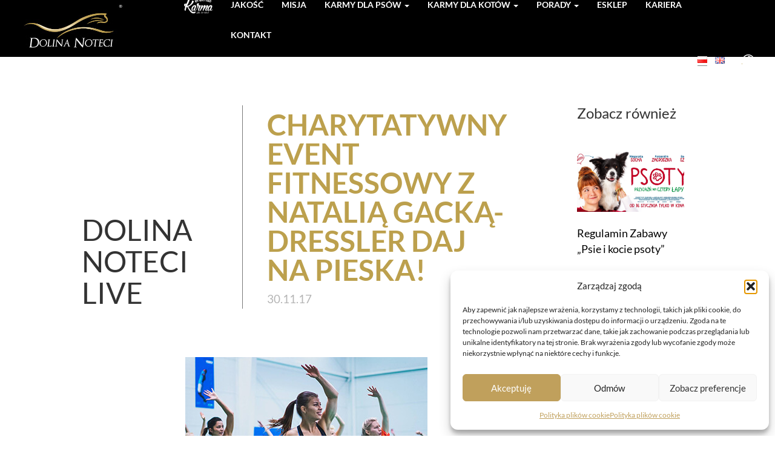

--- FILE ---
content_type: text/html; charset=UTF-8
request_url: https://wiecejnizkarma.pl/charytatywny-event-fitnessowy-z-natalia-gacka-dressler-daj-na-pieska/
body_size: 27320
content:

<!DOCTYPE html>
<html lang="en" class="lang-pl">
<head>
    <meta charset="utf-8">
    <meta http-equiv="X-UA-Compatible" content="IE=edge">
    <meta name="viewport" content="width=device-width, initial-scale=1">
    <!-- The above 3 meta tags *must* come first in the head; any other head content must come *after* these tags -->
	<meta name="facebook-domain-verification" content="x48vh2n9myqegg40ie23mbuvo67tct" />
    <link rel="icon" href="/favicon.ico">
    
	<meta name="format-detection" content="telephone=no">
	<meta name="facebook-domain-verification" content="x48vh2n9myqegg40ie23mbuvo67tct" />
    <title>Charytatywny Event Fitnessowy z Natalią Gacką-Dressler Daj na Pieska! - Dolina Noteci </title>
    <style>
        @charset "UTF-8";@import url(../../cssmap-poland/cssmap-themes.css);.navbar-toggle,a{background-color:transparent}.sr-only,img{border:0}.btn,.navbar-toggle{background-image:none}.dropdown-menu,.nav,nav.navbar,nav.navbar li{list-style:none}.btn,.caret,.menu-container,.widget.widget_polylang,.widget.widget_polylang>ul li,.widget.widget_search,img,nav.navbar{vertical-align:middle}html{font-family:sans-serif;-ms-text-size-adjust:100%;-webkit-text-size-adjust:100%}aside,nav,section{display:block}.container-fluid:after,.container-fluid:before,.row:after,.row:before{display:table;content:" "}a{color:#be9d4c;text-decoration:none}button,input{color:inherit;font:inherit;margin:0}button{overflow:visible;text-transform:none}button,input[type=submit]{-webkit-appearance:button}button::-moz-focus-inner,input::-moz-focus-inner{border:0;padding:0}*,:after,:before{box-sizing:border-box}html{font-size:10px}body{margin:0;font-family:Lato,Helvetica,Arial,sans-serif;line-height:1.42857;color:#333;background-color:#fff}button,h2,input{font-family:inherit}button,input{font-size:inherit;line-height:inherit}.sr-only{position:absolute;width:1px;height:1px;margin:-1px;padding:0;overflow:hidden;clip:rect(0,0,0,0)}h2,ul{margin-bottom:10px}h2{font-weight:500;line-height:1.1;color:inherit;margin-top:20px;font-size:30px}.btn,.dropdown-menu>li>a{line-height:1.42857;white-space:nowrap}.text-right{text-align:right}.btn,.text-center{text-align:center}ul{margin-top:0}ul ul{margin-bottom:0}.container-fluid{margin-right:auto;margin-left:auto;padding-left:15px;padding-right:15px}.container-fluid:after{clear:both}.row{margin-left:-15px;margin-right:-15px}.btn,label{display:inline-block}.row:after{clear:both}.col-sm-4,.col-sm-9,.col-xs-3,.col-xs-9{position:relative;min-height:1px;padding-left:15px;padding-right:15px}.col-xs-3,.col-xs-9{float:left}.col-xs-3{width:25%}.col-xs-9{width:75%}@media (min-width:768px){.col-sm-4,.col-sm-9{float:left}.col-sm-4{width:33.33333%}.col-sm-9{width:75%}}label{max-width:100%;margin-bottom:5px;font-weight:700}.btn{margin-bottom:0;font-weight:400;touch-action:manipulation;border-radius:0}.collapse{display:none}.caret{display:inline-block;width:0;height:0;margin-left:2px;border-top:4px dashed;border-top:4px solid\9;border-right:4px solid transparent;border-left:4px solid transparent}.dropdown{position:relative}.dropdown-menu{position:absolute;top:100%;left:0;z-index:1000;display:none;float:left;min-width:160px;padding:5px 0;margin:2px 0 0;font-size:14px;text-align:left;border:1px solid #ccc;border:1px solid rgba(0,0,0,.15);border-radius:4px;box-shadow:0 6px 12px rgba(0,0,0,.175);background-clip:padding-box}.dropdown-menu>li>a{display:block;padding:3px 20px;clear:both;font-weight:400;color:#333}.btn,.navbar-default .navbar-nav>li>a{color:#fff}.nav{margin-bottom:0;padding-left:0}.nav:after,.nav:before{content:" ";display:table}.nav:after{clear:both}.nav>li,.nav>li>a{position:relative;display:block}.navbar-collapse:after,.navbar-collapse:before,.navbar-header:after,.navbar-header:before,.navbar:after,.navbar:before{display:table;content:" "}.nav>li>a{padding:10px 15px}.navbar{position:relative;min-height:50px;margin-bottom:20px;border:1px solid transparent}.navbar:after{clear:both}.navbar-header:after{clear:both}.navbar-collapse{overflow-x:visible;padding-right:15px;padding-left:15px;border-top:1px solid transparent;box-shadow:inset 0 1px 0 hsla(0,0%,100%,.1);-webkit-overflow-scrolling:touch}.navbar-collapse:after{clear:both}.container-fluid>.navbar-collapse,.container-fluid>.navbar-header{margin-right:-15px;margin-left:-15px}@media (min-width:768px){.navbar{border-radius:4px}.navbar-header{float:left}.navbar-collapse{width:auto;border-top:0;box-shadow:none}.navbar-collapse.collapse{display:block!important;height:auto!important;padding-bottom:0;overflow:visible!important}.container-fluid>.navbar-collapse,.container-fluid>.navbar-header{margin-right:0;margin-left:0}}.navbar-toggle{position:relative;float:right;margin-right:15px;padding:9px 10px;margin-top:8px;margin-bottom:8px;border:1px solid transparent;border-radius:4px}.navbar-toggle .icon-bar{display:block;width:22px;height:2px;border-radius:1px}.navbar-toggle .icon-bar+.icon-bar{margin-top:4px}.navbar-nav{margin:7.5px -15px}.navbar-nav>li>a{padding-top:10px;padding-bottom:10px;line-height:20px}@media (min-width:768px){.navbar-toggle{display:none}.navbar-nav{float:left;margin:0}.navbar-nav>li{float:left}.navbar-nav>li>a{padding-top:15px;padding-bottom:15px}}.navbar-nav>li>.dropdown-menu{margin-top:0;border-top-right-radius:0;border-top-left-radius:0}.navbar-default .navbar-toggle{border-color:#ddd}.navbar-default .navbar-toggle .icon-bar{background-color:#888}.embed-responsive{position:relative;display:block;height:0;padding:0;overflow:hidden}.embed-responsive-4by3{padding-bottom:75%}.clearfix:after,.clearfix:before{content:" ";display:table}.clearfix:after{clear:both}.pull-right{float:right!important}.hide{display:none!important}@-ms-viewport{width:device-width}@font-face{font-family:Lato;font-style:normal;font-weight:100;src:url(fonts/Lato-normal-100.woff) format("woff");unicode-range:U+0-10FFFF}@font-face{font-family:Lato;font-style:normal;font-weight:300;src:url(fonts/Lato-normal-300.woff) format("woff");unicode-range:U+0-10FFFF}@font-face{font-family:Lato;font-style:normal;font-weight:400;src:url(fonts/Lato-normal-400.woff) format("woff");unicode-range:U+0-10FFFF}@font-face{font-family:Lato;font-style:normal;font-weight:700;src:url(fonts/Lato-normal-700.woff) format("woff");unicode-range:U+0-10FFFF}@font-face{font-family:Lato;font-style:normal;font-weight:900;src:url(fonts/Lato-normal-900.woff) format("woff");unicode-range:U+0-10FFFF}@font-face{font-family:Dolina Noteci icons;src:url('/dist/fonts/Dolina Noteci icons.eot?v=1484656900');src:url('/dist/fonts/Dolina Noteci icons.eot?#iefix&v=1484656900') format("eot"),url('/dist/fonts/Dolina Noteci icons.woff?v=1484656900') format("woff")}.icon-search:before{font-family:Dolina Noteci icons;-webkit-font-smoothing:antialiased;-moz-osx-font-smoothing:grayscale;font-style:normal;font-size:2em;font-variant:normal;line-height:0;font-weight:400;text-decoration:none;text-transform:none;content:"î"}.btn,.btn-secondary,nav.navbar li a{text-transform:uppercase}@font-face{font-family:Lato;font-style:normal;font-weight:300;src:url(../fonts/Lato-normal-300.woff) format("woff")}@font-face{font-family:Lato;font-style:normal;font-weight:400;src:url(../fonts/Lato-normal-400.woff) format("woff")}@font-face{font-family:Lato;font-style:normal;font-weight:700;src:url(../fonts/Lato-normal-700.woff) format("woff")}@font-face{font-family:Lato;font-style:italic;font-weight:300;src:url(../fonts/Lato-italic-300.woff) format("woff")}@font-face{font-family:Lato;font-style:italic;font-weight:400;src:url(../fonts/Lato-italic-400.woff) format("woff")}@font-face{font-family:Lato;font-style:italic;font-weight:700;src:url(../fonts/Lato-italic-700.woff) format("woff")}@font-face{font-family:Dolina;src:url('../fonts/Dolina Noteci icons.woff') format("woff")}body,html{height:100%}body{padding-top:94px;font-size:16px!important}.btn{border:2px solid #bca04d;padding:13px 35px;font-size:18px}.btn-secondary{border:3px solid #bca04d;color:#b5b5b5;background-color:transparent}.dropdown-menu,.header,.navbar-collapse,.widget.widget_search{background-color:#000}.header{padding-top:8px;padding-left:23px;padding-bottom:15px;height:94px;top:0;bottom:0;width:100%;z-index:90;position:fixed}.header>.container-fluid{height:100%;display:-ms-flexbox;display:flex;-ms-flex-align:center;-webkit-box-align:center;align-items:center}.widget.widget_polylang,a.icon-search,nav.navbar{display:inline-block}.header>.container-fluid>.logo-container{padding:0}.menu-container{margin-top:14px}nav.navbar{margin-bottom:0}nav.navbar li a{font-size:14px;color:#fff;font-weight:700}nav.navbar li .dropdown-menu{position:absolute}nav.navbar li .dropdown-menu a{color:#fff}.navbar-default .navbar-collapse{border:0}.widget.widget_polylang{margin-right:25px}.widget.widget_polylang>ul{padding-left:0;list-style-type:none}.widget.widget_polylang>ul li{list-style:none;display:inline-block;margin-left:10px}.widget.widget_polylang>ul li:first-child{margin-left:0}.widget.widget_polylang>ul li.current-lang{border-bottom:1px solid #848484}#footer .newsletter-row .widget_getresponse-widget:first-child{display:none}.no-padding{padding-left:0;padding-right:0}.widget.widget_getresponse-widget{display:inline-block;vertical-align:middle}.search-form-container{position:fixed;top:0;max-width:350px;width:100%;right:0;height:0;overflow:hidden;z-index:91}.close-search-form{position:absolute;border:2px solid #fff;display:inline-block;border-radius:100%;top:40px;left:15px;color:#fff;z-index:99;width:30px;height:30px;font-weight:300;font-size:32px;text-align:center;line-height:18px;padding-top:2px;transform:rotate(45deg);-webkit-transform:rotate(45deg);-moz-transform:rotate(45deg);-o-transform:rotate(45deg);-ms-transform:rotate(45deg)}.widget.widget_search{display:inline-block;padding:20px 20px 20px 50px;width:100%;height:92px}.widget.widget_search #searchsubmit{text-indent:-9999px;display:inline-block;width:27px;height:27px;border:0;background:url(/dist/gfx/search.png) 50% no-repeat}.widget.widget_search .screen-reader-text{display:none}.widget.widget_search #s{padding:5px;width:calc(100% - 35px);background-color:transparent;border:0;border-bottom:1px solid gray;font-size:30px;color:#fff;display:inline-block}.page-template-homepage .boxes__item{position:relative;background-color:#fff;border-right:1px solid #fff}.page-template-homepage .boxes__item .inner_img{background-position:50%;background-size:cover;background-repeat:no-repeat}.page-template-homepage .boxes__item span.claim{display:inline-block;position:absolute;top:50%;transform:translateY(-50%);-ms-transform:translateY(-50%);-webkit-transform:translateY(-50%);-moz-transform:translateY(-50%);-o-transform:translateY(-50%);left:0;right:0;margin:auto;color:#fff;font-size:48px;font-weight:300}.page-template-homepage .boxes__item span.claim:after{content:"";background:url(/dist/gfx/wave.png) 50% no-repeat;position:absolute;top:80%;left:0;right:0;margin:auto;width:100px;height:30px}.page-template-homepage .slider{position:relative;height:550px}.page-template-homepage .slider__item{background-position:50%;background-size:cover;background-repeat:no-repeat;position:relative;display:block;height:550px}.page-template-homepage .slider iframe{width:100%;height:550px}.page-template-homepage .slider__text-container{text-align:center;display:block;position:absolute;top:50%;transform:translateY(-50%);-ms-transform:translateY(-50%);-webkit-transform:translateY(-50%);-moz-transform:translateY(-50%);-o-transform:translateY(-50%);width:100%}.page-template-homepage .slider__claim{width:100%;color:#fff;margin-bottom:100px;font-size:70px;font-weight:700}.page-template-homepage .slider__link{text-decoration:none;border:2px solid #bca04d;color:#fff;display:inline-block;padding:15px 33px;font-size:19px}@media screen and (max-width:1270px){.page-template-homepage .slider,.page-template-homepage .slider iframe,.page-template-homepage .slider__item{height:450px}.slider__claim{font-size:5em!important}}@media screen and (max-width:1200px){.widget_getresponse-widget{width:100%}.slider__claim{font-size:4.5em!important}}@media screen and (max-width:1000px){.header .navbar-header,.header .navbar-nav>li{float:none}.header .navbar-collapse.collapse{display:none!important}.header .navbar-toggle{display:block!important}.header .navbar-nav li a{padding:5px 15px!important}.header .menu-item-has-children .dropdown-menu{display:block;position:relative}.header .menu-item-has-children .dropdown-menu a{text-align:right;color:#9d9d9d}.header .navbar-collapse{position:absolute;margin-top:21px;right:0}.slider__claim{font-size:4em!important}}@media screen and (max-width:768px){.slider__claim{font-size:3em!important}.boxes__item{border-right:0!important}.widget_getresponse-widget:first-child{display:block!important}}@media screen and (max-width:576px){.slider__claim{font-size:2.5em!important;margin-bottom:20px!important}.page-template-homepage .slider__text-container{top:40%}.page-template-homepage .slider__claim{margin-bottom:50px}.page-template-homepage .slider,.page-template-homepage .slider iframe,.page-template-homepage .slider__item{height:300px}.header .logo-image{width:100%}}@media screen and (max-width:400px){.header{padding-left:0}.logo-container{padding:0}.logo-container a img{max-width:110px;margin-top:10px}}
    </style>
    <meta name='robots' content='index, follow, max-image-preview:large, max-snippet:-1, max-video-preview:-1' />

	<!-- This site is optimized with the Yoast SEO plugin v26.7 - https://yoast.com/wordpress/plugins/seo/ -->
	<link rel="canonical" href="https://wiecejnizkarma.pl/charytatywny-event-fitnessowy-z-natalia-gacka-dressler-daj-na-pieska/" />
	<meta property="og:locale" content="pl_PL" />
	<meta property="og:type" content="article" />
	<meta property="og:title" content="Charytatywny Event Fitnessowy z Natalią Gacką-Dressler Daj na Pieska! - Dolina Noteci" />
	<meta property="og:description" content="W jesienną sobotę – 25 listopada w Squash Point w Bydgoszczy odbył się „Charytatywny Event Fitnessowy z Natalią Gacką-Dressler Daj na Pieska!&#8221;. Zorganizowane wydarzenie miało na celu zbiórkę karmy dla czworonożnych podopiecznych Towarzystwa Zwierząt „Arkadia&#8221; w Głownie. Dolina Noteci wsparła akcję przekazując bon o wartości 150 kg karmy. Jak przebiegał event fitnessowy i jak się [&hellip;]" />
	<meta property="og:url" content="https://wiecejnizkarma.pl/charytatywny-event-fitnessowy-z-natalia-gacka-dressler-daj-na-pieska/" />
	<meta property="og:site_name" content="Dolina Noteci" />
	<meta property="article:publisher" content="https://www.facebook.com/dolinanotecikarma" />
	<meta property="article:published_time" content="2017-11-30T08:13:08+00:00" />
	<meta name="twitter:card" content="summary_large_image" />
	<meta name="twitter:label1" content="Napisane przez" />
	<meta name="twitter:data1" content="" />
	<meta name="twitter:label2" content="Szacowany czas czytania" />
	<meta name="twitter:data2" content="1 minuta" />
	<script type="application/ld+json" class="yoast-schema-graph">{
	    "@context": "https://schema.org",
	    "@graph": [
	        {
	            "@type": "Article",
	            "@id": "https://wiecejnizkarma.pl/charytatywny-event-fitnessowy-z-natalia-gacka-dressler-daj-na-pieska/#article",
	            "isPartOf": {
	                "@id": "https://wiecejnizkarma.pl/charytatywny-event-fitnessowy-z-natalia-gacka-dressler-daj-na-pieska/"
	            },
	            "author": {
	                "name": "",
	                "@id": ""
	            },
	            "headline": "Charytatywny Event Fitnessowy z Natalią Gacką-Dressler Daj na Pieska!",
	            "datePublished": "2017-11-30T08:13:08+00:00",
	            "mainEntityOfPage": {
	                "@id": "https://wiecejnizkarma.pl/charytatywny-event-fitnessowy-z-natalia-gacka-dressler-daj-na-pieska/"
	            },
	            "wordCount": 300,
	            "commentCount": 0,
	            "publisher": {
	                "@id": "https://wiecejnizkarma.pl/#organization"
	            },
	            "articleSection": [
	                "Dolina Noteci Sport&amp;Lifestyle"
	            ],
	            "inLanguage": "pl-PL",
	            "potentialAction": [
	                {
	                    "@type": "CommentAction",
	                    "name": "Comment",
	                    "target": [
	                        "https://wiecejnizkarma.pl/charytatywny-event-fitnessowy-z-natalia-gacka-dressler-daj-na-pieska/#respond"
	                    ]
	                }
	            ]
	        },
	        {
	            "@type": "WebPage",
	            "@id": "https://wiecejnizkarma.pl/charytatywny-event-fitnessowy-z-natalia-gacka-dressler-daj-na-pieska/",
	            "url": "https://wiecejnizkarma.pl/charytatywny-event-fitnessowy-z-natalia-gacka-dressler-daj-na-pieska/",
	            "name": "Charytatywny Event Fitnessowy z Natalią Gacką-Dressler Daj na Pieska! - Dolina Noteci",
	            "isPartOf": {
	                "@id": "https://wiecejnizkarma.pl/#website"
	            },
	            "datePublished": "2017-11-30T08:13:08+00:00",
	            "breadcrumb": {
	                "@id": "https://wiecejnizkarma.pl/charytatywny-event-fitnessowy-z-natalia-gacka-dressler-daj-na-pieska/#breadcrumb"
	            },
	            "inLanguage": "pl-PL",
	            "potentialAction": [
	                {
	                    "@type": "ReadAction",
	                    "target": [
	                        "https://wiecejnizkarma.pl/charytatywny-event-fitnessowy-z-natalia-gacka-dressler-daj-na-pieska/"
	                    ]
	                }
	            ]
	        },
	        {
	            "@type": "BreadcrumbList",
	            "@id": "https://wiecejnizkarma.pl/charytatywny-event-fitnessowy-z-natalia-gacka-dressler-daj-na-pieska/#breadcrumb",
	            "itemListElement": [
	                {
	                    "@type": "ListItem",
	                    "position": 1,
	                    "name": "Strona główna",
	                    "item": "https://wiecejnizkarma.pl/"
	                },
	                {
	                    "@type": "ListItem",
	                    "position": 2,
	                    "name": "Dolina Noteci Sport&amp;Lifestyle",
	                    "item": "https://wiecejnizkarma.pl/category/dolina-noteci-sportlifestyle/"
	                },
	                {
	                    "@type": "ListItem",
	                    "position": 3,
	                    "name": "Charytatywny Event Fitnessowy z Natalią Gacką-Dressler Daj na Pieska!"
	                }
	            ]
	        },
	        {
	            "@type": "WebSite",
	            "@id": "https://wiecejnizkarma.pl/#website",
	            "url": "https://wiecejnizkarma.pl/",
	            "name": "Dolina Noteci",
	            "description": "",
	            "publisher": {
	                "@id": "https://wiecejnizkarma.pl/#organization"
	            },
	            "potentialAction": [
	                {
	                    "@type": "SearchAction",
	                    "target": {
	                        "@type": "EntryPoint",
	                        "urlTemplate": "https://wiecejnizkarma.pl/?s={search_term_string}"
	                    },
	                    "query-input": {
	                        "@type": "PropertyValueSpecification",
	                        "valueRequired": true,
	                        "valueName": "search_term_string"
	                    }
	                }
	            ],
	            "inLanguage": "pl-PL"
	        },
	        {
	            "@type": "Organization",
	            "@id": "https://wiecejnizkarma.pl/#organization",
	            "name": "DNP Sp. z o.o.",
	            "url": "https://wiecejnizkarma.pl/",
	            "logo": {
	                "@type": "ImageObject",
	                "inLanguage": "pl-PL",
	                "@id": "https://wiecejnizkarma.pl/#/schema/logo/image/",
	                "url": "https://wiecejnizkarma.pl/wp-content/uploads/2022/02/Dolina-Noteci-Logo.png",
	                "contentUrl": "https://wiecejnizkarma.pl/wp-content/uploads/2022/02/Dolina-Noteci-Logo.png",
	                "width": 842,
	                "height": 497,
	                "caption": "DNP Sp. z o.o."
	            },
	            "image": {
	                "@id": "https://wiecejnizkarma.pl/#/schema/logo/image/"
	            },
	            "sameAs": [
	                "https://www.facebook.com/dolinanotecikarma"
	            ]
	        },
	        {
	            "@type": "Person",
	            "@id": ""
	        }
	    ]
	}</script>
	<!-- / Yoast SEO plugin. -->


<link rel="alternate" type="application/rss+xml" title="Dolina Noteci &raquo; Charytatywny Event Fitnessowy z Natalią Gacką-Dressler Daj na Pieska! Kanał z komentarzami" href="https://wiecejnizkarma.pl/charytatywny-event-fitnessowy-z-natalia-gacka-dressler-daj-na-pieska/feed/" />
<style id='wp-img-auto-sizes-contain-inline-css' type='text/css'>
img:is([sizes=auto i],[sizes^="auto," i]){contain-intrinsic-size:3000px 1500px}
/*# sourceURL=wp-img-auto-sizes-contain-inline-css */
</style>
<link rel='stylesheet' id='wp-block-library-css' href='https://wiecejnizkarma.pl/wp-includes/css/dist/block-library/style.min.css?ver=6.9' type='text/css' media='all' />
<style id='global-styles-inline-css' type='text/css'>
:root{--wp--preset--aspect-ratio--square: 1;--wp--preset--aspect-ratio--4-3: 4/3;--wp--preset--aspect-ratio--3-4: 3/4;--wp--preset--aspect-ratio--3-2: 3/2;--wp--preset--aspect-ratio--2-3: 2/3;--wp--preset--aspect-ratio--16-9: 16/9;--wp--preset--aspect-ratio--9-16: 9/16;--wp--preset--color--black: #000000;--wp--preset--color--cyan-bluish-gray: #abb8c3;--wp--preset--color--white: #ffffff;--wp--preset--color--pale-pink: #f78da7;--wp--preset--color--vivid-red: #cf2e2e;--wp--preset--color--luminous-vivid-orange: #ff6900;--wp--preset--color--luminous-vivid-amber: #fcb900;--wp--preset--color--light-green-cyan: #7bdcb5;--wp--preset--color--vivid-green-cyan: #00d084;--wp--preset--color--pale-cyan-blue: #8ed1fc;--wp--preset--color--vivid-cyan-blue: #0693e3;--wp--preset--color--vivid-purple: #9b51e0;--wp--preset--gradient--vivid-cyan-blue-to-vivid-purple: linear-gradient(135deg,rgb(6,147,227) 0%,rgb(155,81,224) 100%);--wp--preset--gradient--light-green-cyan-to-vivid-green-cyan: linear-gradient(135deg,rgb(122,220,180) 0%,rgb(0,208,130) 100%);--wp--preset--gradient--luminous-vivid-amber-to-luminous-vivid-orange: linear-gradient(135deg,rgb(252,185,0) 0%,rgb(255,105,0) 100%);--wp--preset--gradient--luminous-vivid-orange-to-vivid-red: linear-gradient(135deg,rgb(255,105,0) 0%,rgb(207,46,46) 100%);--wp--preset--gradient--very-light-gray-to-cyan-bluish-gray: linear-gradient(135deg,rgb(238,238,238) 0%,rgb(169,184,195) 100%);--wp--preset--gradient--cool-to-warm-spectrum: linear-gradient(135deg,rgb(74,234,220) 0%,rgb(151,120,209) 20%,rgb(207,42,186) 40%,rgb(238,44,130) 60%,rgb(251,105,98) 80%,rgb(254,248,76) 100%);--wp--preset--gradient--blush-light-purple: linear-gradient(135deg,rgb(255,206,236) 0%,rgb(152,150,240) 100%);--wp--preset--gradient--blush-bordeaux: linear-gradient(135deg,rgb(254,205,165) 0%,rgb(254,45,45) 50%,rgb(107,0,62) 100%);--wp--preset--gradient--luminous-dusk: linear-gradient(135deg,rgb(255,203,112) 0%,rgb(199,81,192) 50%,rgb(65,88,208) 100%);--wp--preset--gradient--pale-ocean: linear-gradient(135deg,rgb(255,245,203) 0%,rgb(182,227,212) 50%,rgb(51,167,181) 100%);--wp--preset--gradient--electric-grass: linear-gradient(135deg,rgb(202,248,128) 0%,rgb(113,206,126) 100%);--wp--preset--gradient--midnight: linear-gradient(135deg,rgb(2,3,129) 0%,rgb(40,116,252) 100%);--wp--preset--font-size--small: 13px;--wp--preset--font-size--medium: 20px;--wp--preset--font-size--large: 36px;--wp--preset--font-size--x-large: 42px;--wp--preset--spacing--20: 0.44rem;--wp--preset--spacing--30: 0.67rem;--wp--preset--spacing--40: 1rem;--wp--preset--spacing--50: 1.5rem;--wp--preset--spacing--60: 2.25rem;--wp--preset--spacing--70: 3.38rem;--wp--preset--spacing--80: 5.06rem;--wp--preset--shadow--natural: 6px 6px 9px rgba(0, 0, 0, 0.2);--wp--preset--shadow--deep: 12px 12px 50px rgba(0, 0, 0, 0.4);--wp--preset--shadow--sharp: 6px 6px 0px rgba(0, 0, 0, 0.2);--wp--preset--shadow--outlined: 6px 6px 0px -3px rgb(255, 255, 255), 6px 6px rgb(0, 0, 0);--wp--preset--shadow--crisp: 6px 6px 0px rgb(0, 0, 0);}:where(.is-layout-flex){gap: 0.5em;}:where(.is-layout-grid){gap: 0.5em;}body .is-layout-flex{display: flex;}.is-layout-flex{flex-wrap: wrap;align-items: center;}.is-layout-flex > :is(*, div){margin: 0;}body .is-layout-grid{display: grid;}.is-layout-grid > :is(*, div){margin: 0;}:where(.wp-block-columns.is-layout-flex){gap: 2em;}:where(.wp-block-columns.is-layout-grid){gap: 2em;}:where(.wp-block-post-template.is-layout-flex){gap: 1.25em;}:where(.wp-block-post-template.is-layout-grid){gap: 1.25em;}.has-black-color{color: var(--wp--preset--color--black) !important;}.has-cyan-bluish-gray-color{color: var(--wp--preset--color--cyan-bluish-gray) !important;}.has-white-color{color: var(--wp--preset--color--white) !important;}.has-pale-pink-color{color: var(--wp--preset--color--pale-pink) !important;}.has-vivid-red-color{color: var(--wp--preset--color--vivid-red) !important;}.has-luminous-vivid-orange-color{color: var(--wp--preset--color--luminous-vivid-orange) !important;}.has-luminous-vivid-amber-color{color: var(--wp--preset--color--luminous-vivid-amber) !important;}.has-light-green-cyan-color{color: var(--wp--preset--color--light-green-cyan) !important;}.has-vivid-green-cyan-color{color: var(--wp--preset--color--vivid-green-cyan) !important;}.has-pale-cyan-blue-color{color: var(--wp--preset--color--pale-cyan-blue) !important;}.has-vivid-cyan-blue-color{color: var(--wp--preset--color--vivid-cyan-blue) !important;}.has-vivid-purple-color{color: var(--wp--preset--color--vivid-purple) !important;}.has-black-background-color{background-color: var(--wp--preset--color--black) !important;}.has-cyan-bluish-gray-background-color{background-color: var(--wp--preset--color--cyan-bluish-gray) !important;}.has-white-background-color{background-color: var(--wp--preset--color--white) !important;}.has-pale-pink-background-color{background-color: var(--wp--preset--color--pale-pink) !important;}.has-vivid-red-background-color{background-color: var(--wp--preset--color--vivid-red) !important;}.has-luminous-vivid-orange-background-color{background-color: var(--wp--preset--color--luminous-vivid-orange) !important;}.has-luminous-vivid-amber-background-color{background-color: var(--wp--preset--color--luminous-vivid-amber) !important;}.has-light-green-cyan-background-color{background-color: var(--wp--preset--color--light-green-cyan) !important;}.has-vivid-green-cyan-background-color{background-color: var(--wp--preset--color--vivid-green-cyan) !important;}.has-pale-cyan-blue-background-color{background-color: var(--wp--preset--color--pale-cyan-blue) !important;}.has-vivid-cyan-blue-background-color{background-color: var(--wp--preset--color--vivid-cyan-blue) !important;}.has-vivid-purple-background-color{background-color: var(--wp--preset--color--vivid-purple) !important;}.has-black-border-color{border-color: var(--wp--preset--color--black) !important;}.has-cyan-bluish-gray-border-color{border-color: var(--wp--preset--color--cyan-bluish-gray) !important;}.has-white-border-color{border-color: var(--wp--preset--color--white) !important;}.has-pale-pink-border-color{border-color: var(--wp--preset--color--pale-pink) !important;}.has-vivid-red-border-color{border-color: var(--wp--preset--color--vivid-red) !important;}.has-luminous-vivid-orange-border-color{border-color: var(--wp--preset--color--luminous-vivid-orange) !important;}.has-luminous-vivid-amber-border-color{border-color: var(--wp--preset--color--luminous-vivid-amber) !important;}.has-light-green-cyan-border-color{border-color: var(--wp--preset--color--light-green-cyan) !important;}.has-vivid-green-cyan-border-color{border-color: var(--wp--preset--color--vivid-green-cyan) !important;}.has-pale-cyan-blue-border-color{border-color: var(--wp--preset--color--pale-cyan-blue) !important;}.has-vivid-cyan-blue-border-color{border-color: var(--wp--preset--color--vivid-cyan-blue) !important;}.has-vivid-purple-border-color{border-color: var(--wp--preset--color--vivid-purple) !important;}.has-vivid-cyan-blue-to-vivid-purple-gradient-background{background: var(--wp--preset--gradient--vivid-cyan-blue-to-vivid-purple) !important;}.has-light-green-cyan-to-vivid-green-cyan-gradient-background{background: var(--wp--preset--gradient--light-green-cyan-to-vivid-green-cyan) !important;}.has-luminous-vivid-amber-to-luminous-vivid-orange-gradient-background{background: var(--wp--preset--gradient--luminous-vivid-amber-to-luminous-vivid-orange) !important;}.has-luminous-vivid-orange-to-vivid-red-gradient-background{background: var(--wp--preset--gradient--luminous-vivid-orange-to-vivid-red) !important;}.has-very-light-gray-to-cyan-bluish-gray-gradient-background{background: var(--wp--preset--gradient--very-light-gray-to-cyan-bluish-gray) !important;}.has-cool-to-warm-spectrum-gradient-background{background: var(--wp--preset--gradient--cool-to-warm-spectrum) !important;}.has-blush-light-purple-gradient-background{background: var(--wp--preset--gradient--blush-light-purple) !important;}.has-blush-bordeaux-gradient-background{background: var(--wp--preset--gradient--blush-bordeaux) !important;}.has-luminous-dusk-gradient-background{background: var(--wp--preset--gradient--luminous-dusk) !important;}.has-pale-ocean-gradient-background{background: var(--wp--preset--gradient--pale-ocean) !important;}.has-electric-grass-gradient-background{background: var(--wp--preset--gradient--electric-grass) !important;}.has-midnight-gradient-background{background: var(--wp--preset--gradient--midnight) !important;}.has-small-font-size{font-size: var(--wp--preset--font-size--small) !important;}.has-medium-font-size{font-size: var(--wp--preset--font-size--medium) !important;}.has-large-font-size{font-size: var(--wp--preset--font-size--large) !important;}.has-x-large-font-size{font-size: var(--wp--preset--font-size--x-large) !important;}
/*# sourceURL=global-styles-inline-css */
</style>

<style id='classic-theme-styles-inline-css' type='text/css'>
/*! This file is auto-generated */
.wp-block-button__link{color:#fff;background-color:#32373c;border-radius:9999px;box-shadow:none;text-decoration:none;padding:calc(.667em + 2px) calc(1.333em + 2px);font-size:1.125em}.wp-block-file__button{background:#32373c;color:#fff;text-decoration:none}
/*# sourceURL=/wp-includes/css/classic-themes.min.css */
</style>
<link rel='stylesheet' id='wp-components-css' href='https://wiecejnizkarma.pl/wp-includes/css/dist/components/style.min.css?ver=6.9' type='text/css' media='all' />
<link rel='stylesheet' id='wp-preferences-css' href='https://wiecejnizkarma.pl/wp-includes/css/dist/preferences/style.min.css?ver=6.9' type='text/css' media='all' />
<link rel='stylesheet' id='wp-block-editor-css' href='https://wiecejnizkarma.pl/wp-includes/css/dist/block-editor/style.min.css?ver=6.9' type='text/css' media='all' />
<link rel='stylesheet' id='popup-maker-block-library-style-css' href='https://wiecejnizkarma.pl/wp-content/plugins/popup-maker/dist/packages/block-library-style.css?ver=dbea705cfafe089d65f1' type='text/css' media='all' />
<link rel='stylesheet' id='contact-form-7-css' href='https://wiecejnizkarma.pl/wp-content/plugins/contact-form-7/includes/css/styles.css?ver=6.1.4' type='text/css' media='all' />
<link rel='stylesheet' id='menu-image-css' href='https://wiecejnizkarma.pl/wp-content/plugins/menu-image/includes/css/menu-image.css?ver=3.13' type='text/css' media='all' />
<link rel='stylesheet' id='dashicons-css' href='https://wiecejnizkarma.pl/wp-includes/css/dashicons.min.css?ver=6.9' type='text/css' media='all' />
<link rel='stylesheet' id='social-widget-css' href='https://wiecejnizkarma.pl/wp-content/plugins/social-media-widget/social_widget.css?ver=6.9' type='text/css' media='all' />
<link rel='stylesheet' id='cmplz-general-css' href='https://wiecejnizkarma.pl/wp-content/plugins/complianz-gdpr/assets/css/cookieblocker.min.css?ver=1765936933' type='text/css' media='all' />
<link rel='stylesheet' id='colorbox-css' href='https://wiecejnizkarma.pl/wp-content/plugins/simple-colorbox/themes/theme1/colorbox.css?ver=6.9' type='text/css' media='screen' />
<style id='wpcf7-696f7a3ccbdf1-inline-inline-css' type='text/css'>
#wpcf7-696f7a3ccbdf1-wrapper {display:none !important; visibility:hidden !important;}
/*# sourceURL=wpcf7-696f7a3ccbdf1-inline-inline-css */
</style>
<link rel='stylesheet' id='popup-maker-site-css' href='//wiecejnizkarma.pl/wp-content/uploads/pum/pum-site-styles.css?generated=1768567876&#038;ver=1.21.5' type='text/css' media='all' />
<style id='wpcf7-696f7a3cccf44-inline-inline-css' type='text/css'>
#wpcf7-696f7a3cccf44-wrapper {display:none !important; visibility:hidden !important;}
/*# sourceURL=wpcf7-696f7a3cccf44-inline-inline-css */
</style>
<style id='wpcf7-696f7a3ccd7bc-inline-inline-css' type='text/css'>
#wpcf7-696f7a3ccd7bc-wrapper {display:none !important; visibility:hidden !important;}
/*# sourceURL=wpcf7-696f7a3ccd7bc-inline-inline-css */
</style>
<style id='wpcf7-696f7a3ccdfa9-inline-inline-css' type='text/css'>
#wpcf7-696f7a3ccdfa9-wrapper {display:none !important; visibility:hidden !important;}
/*# sourceURL=wpcf7-696f7a3ccdfa9-inline-inline-css */
</style>
<style id='wpcf7-696f7a3cce7bb-inline-inline-css' type='text/css'>
#wpcf7-696f7a3cce7bb-wrapper {display:none !important; visibility:hidden !important;}
/*# sourceURL=wpcf7-696f7a3cce7bb-inline-inline-css */
</style>
<style id='wpcf7-696f7a3ccef93-inline-inline-css' type='text/css'>
#wpcf7-696f7a3ccef93-wrapper {display:none !important; visibility:hidden !important;}
/*# sourceURL=wpcf7-696f7a3ccef93-inline-inline-css */
</style>
<style id='wpcf7-696f7a3ccf6f2-inline-inline-css' type='text/css'>
#wpcf7-696f7a3ccf6f2-wrapper {display:none !important; visibility:hidden !important;}
/*# sourceURL=wpcf7-696f7a3ccf6f2-inline-inline-css */
</style>
<style id='wpcf7-696f7a3ccfe76-inline-inline-css' type='text/css'>
#wpcf7-696f7a3ccfe76-wrapper {display:none !important; visibility:hidden !important;}
/*# sourceURL=wpcf7-696f7a3ccfe76-inline-inline-css */
</style>
<style id='wpcf7-696f7a3cd0761-inline-inline-css' type='text/css'>
#wpcf7-696f7a3cd0761-wrapper {display:none !important; visibility:hidden !important;}
/*# sourceURL=wpcf7-696f7a3cd0761-inline-inline-css */
</style>
<style id='wpcf7-696f7a3cd12c2-inline-inline-css' type='text/css'>
#wpcf7-696f7a3cd12c2-wrapper {display:none !important; visibility:hidden !important;}
/*# sourceURL=wpcf7-696f7a3cd12c2-inline-inline-css */
</style>
<style id='wpcf7-696f7a3cd1e12-inline-inline-css' type='text/css'>
#wpcf7-696f7a3cd1e12-wrapper {display:none !important; visibility:hidden !important;}
/*# sourceURL=wpcf7-696f7a3cd1e12-inline-inline-css */
</style>
<style id='wpcf7-696f7a3cd28f7-inline-inline-css' type='text/css'>
#wpcf7-696f7a3cd28f7-wrapper {display:none !important; visibility:hidden !important;}
/*# sourceURL=wpcf7-696f7a3cd28f7-inline-inline-css */
</style>
<style id='wpcf7-696f7a3cd32f9-inline-inline-css' type='text/css'>
#wpcf7-696f7a3cd32f9-wrapper {display:none !important; visibility:hidden !important;}
/*# sourceURL=wpcf7-696f7a3cd32f9-inline-inline-css */
</style>
<style id='wpcf7-696f7a3cd3d5a-inline-inline-css' type='text/css'>
#wpcf7-696f7a3cd3d5a-wrapper {display:none !important; visibility:hidden !important;}
/*# sourceURL=wpcf7-696f7a3cd3d5a-inline-inline-css */
</style>
<style id='wpcf7-696f7a3cd4768-inline-inline-css' type='text/css'>
#wpcf7-696f7a3cd4768-wrapper {display:none !important; visibility:hidden !important;}
/*# sourceURL=wpcf7-696f7a3cd4768-inline-inline-css */
</style>
<style id='wpcf7-696f7a3cd515f-inline-inline-css' type='text/css'>
#wpcf7-696f7a3cd515f-wrapper {display:none !important; visibility:hidden !important;}
/*# sourceURL=wpcf7-696f7a3cd515f-inline-inline-css */
</style>
<style id='wpcf7-696f7a3cd5b45-inline-inline-css' type='text/css'>
#wpcf7-696f7a3cd5b45-wrapper {display:none !important; visibility:hidden !important;}
/*# sourceURL=wpcf7-696f7a3cd5b45-inline-inline-css */
</style>
<style id='wpcf7-696f7a3cd6596-inline-inline-css' type='text/css'>
#wpcf7-696f7a3cd6596-wrapper {display:none !important; visibility:hidden !important;}
/*# sourceURL=wpcf7-696f7a3cd6596-inline-inline-css */
</style>
<style id='wpcf7-696f7a3cd6ff4-inline-inline-css' type='text/css'>
#wpcf7-696f7a3cd6ff4-wrapper {display:none !important; visibility:hidden !important;}
/*# sourceURL=wpcf7-696f7a3cd6ff4-inline-inline-css */
</style>
<style id='wpcf7-696f7a3cd7a5f-inline-inline-css' type='text/css'>
#wpcf7-696f7a3cd7a5f-wrapper {display:none !important; visibility:hidden !important;}
/*# sourceURL=wpcf7-696f7a3cd7a5f-inline-inline-css */
</style>
<style id='wpcf7-696f7a3cd84f6-inline-inline-css' type='text/css'>
#wpcf7-696f7a3cd84f6-wrapper {display:none !important; visibility:hidden !important;}
/*# sourceURL=wpcf7-696f7a3cd84f6-inline-inline-css */
</style>
<style id='wpcf7-696f7a3cd8bc0-inline-inline-css' type='text/css'>
#wpcf7-696f7a3cd8bc0-wrapper {display:none !important; visibility:hidden !important;}
/*# sourceURL=wpcf7-696f7a3cd8bc0-inline-inline-css */
</style>
<style id='wpcf7-696f7a3cd9603-inline-inline-css' type='text/css'>
#wpcf7-696f7a3cd9603-wrapper {display:none !important; visibility:hidden !important;}
/*# sourceURL=wpcf7-696f7a3cd9603-inline-inline-css */
</style>
<style id='wpcf7-696f7a3cda0bf-inline-inline-css' type='text/css'>
#wpcf7-696f7a3cda0bf-wrapper {display:none !important; visibility:hidden !important;}
/*# sourceURL=wpcf7-696f7a3cda0bf-inline-inline-css */
</style>
<style id='wpcf7-696f7a3cdbb7f-inline-inline-css' type='text/css'>
#wpcf7-696f7a3cdbb7f-wrapper {display:none !important; visibility:hidden !important;}
/*# sourceURL=wpcf7-696f7a3cdbb7f-inline-inline-css */
</style>
<style id='wpcf7-696f7a3cdc609-inline-inline-css' type='text/css'>
#wpcf7-696f7a3cdc609-wrapper {display:none !important; visibility:hidden !important;}
/*# sourceURL=wpcf7-696f7a3cdc609-inline-inline-css */
</style>
<style id='wpcf7-696f7a3cdd0dd-inline-inline-css' type='text/css'>
#wpcf7-696f7a3cdd0dd-wrapper {display:none !important; visibility:hidden !important;}
/*# sourceURL=wpcf7-696f7a3cdd0dd-inline-inline-css */
</style>
<style id='wpcf7-696f7a3cddb45-inline-inline-css' type='text/css'>
#wpcf7-696f7a3cddb45-wrapper {display:none !important; visibility:hidden !important;}
/*# sourceURL=wpcf7-696f7a3cddb45-inline-inline-css */
</style>
<style id='wpcf7-696f7a3cdef58-inline-inline-css' type='text/css'>
#wpcf7-696f7a3cdef58-wrapper {display:none !important; visibility:hidden !important;}
/*# sourceURL=wpcf7-696f7a3cdef58-inline-inline-css */
</style>
<style id='wpcf7-696f7a3cdfab6-inline-inline-css' type='text/css'>
#wpcf7-696f7a3cdfab6-wrapper {display:none !important; visibility:hidden !important;}
/*# sourceURL=wpcf7-696f7a3cdfab6-inline-inline-css */
</style>
<style id='wpcf7-696f7a3ce05c5-inline-inline-css' type='text/css'>
#wpcf7-696f7a3ce05c5-wrapper {display:none !important; visibility:hidden !important;}
/*# sourceURL=wpcf7-696f7a3ce05c5-inline-inline-css */
</style>
<style id='wpcf7-696f7a3ce0edd-inline-inline-css' type='text/css'>
#wpcf7-696f7a3ce0edd-wrapper {display:none !important; visibility:hidden !important;}
/*# sourceURL=wpcf7-696f7a3ce0edd-inline-inline-css */
</style>
<style id='wpcf7-696f7a3ce2f60-inline-inline-css' type='text/css'>
#wpcf7-696f7a3ce2f60-wrapper {display:none !important; visibility:hidden !important;}
/*# sourceURL=wpcf7-696f7a3ce2f60-inline-inline-css */
</style>
<style id='wpcf7-696f7a3ce390a-inline-inline-css' type='text/css'>
#wpcf7-696f7a3ce390a-wrapper {display:none !important; visibility:hidden !important;}
/*# sourceURL=wpcf7-696f7a3ce390a-inline-inline-css */
</style>
<style id='wpcf7-696f7a3ce427b-inline-inline-css' type='text/css'>
#wpcf7-696f7a3ce427b-wrapper {display:none !important; visibility:hidden !important;}
/*# sourceURL=wpcf7-696f7a3ce427b-inline-inline-css */
</style>
<style id='wpcf7-696f7a3ce4bca-inline-inline-css' type='text/css'>
#wpcf7-696f7a3ce4bca-wrapper {display:none !important; visibility:hidden !important;}
/*# sourceURL=wpcf7-696f7a3ce4bca-inline-inline-css */
</style>
<script type="text/javascript" src="https://wiecejnizkarma.pl/dist/js/core.min.js?ver=6.9" id="core-js"></script>
<script type="text/javascript" src="https://wiecejnizkarma.pl/wp-includes/js/jquery/jquery.min.js?ver=3.7.1" id="jquery-core-js"></script>
<script type="text/javascript" src="https://wiecejnizkarma.pl/wp-includes/js/jquery/jquery-migrate.min.js?ver=3.4.1" id="jquery-migrate-js"></script>
<link rel='shortlink' href='https://wiecejnizkarma.pl/?p=3046' />
			<style>.cmplz-hidden {
					display: none !important;
				}</style>
<!-- Simple Colorbox Plugin v1.6.1 by Ryan Hellyer ... https://geek.hellyer.kiwi/products/simple-colorbox/ -->
<link rel="stylesheet" href="/dist/css/core.min.css" type="text/css" media="all" /><link rel="stylesheet" href="/dist/css/custome.css" type="text/css" media="all" /><style></style><style type="text/css" id="filter-everything-inline-css">.wpc-orderby-select{width:100%}.wpc-filters-open-button-container{display:none}.wpc-debug-message{padding:16px;font-size:14px;border:1px dashed #ccc;margin-bottom:20px}.wpc-debug-title{visibility:hidden}.wpc-button-inner,.wpc-chip-content{display:flex;align-items:center}.wpc-icon-html-wrapper{position:relative;margin-right:10px;top:2px}.wpc-icon-html-wrapper span{display:block;height:1px;width:18px;border-radius:3px;background:#2c2d33;margin-bottom:4px;position:relative}span.wpc-icon-line-1:after,span.wpc-icon-line-2:after,span.wpc-icon-line-3:after{content:"";display:block;width:3px;height:3px;border:1px solid #2c2d33;background-color:#fff;position:absolute;top:-2px;box-sizing:content-box}span.wpc-icon-line-3:after{border-radius:50%;left:2px}span.wpc-icon-line-1:after{border-radius:50%;left:5px}span.wpc-icon-line-2:after{border-radius:50%;left:12px}body .wpc-filters-open-button-container a.wpc-filters-open-widget,body .wpc-filters-open-button-container a.wpc-open-close-filters-button{display:inline-block;text-align:left;border:1px solid #2c2d33;border-radius:2px;line-height:1.5;padding:7px 12px;background-color:transparent;color:#2c2d33;box-sizing:border-box;text-decoration:none!important;font-weight:400;transition:none;position:relative}@media screen and (max-width:768px){.wpc_show_bottom_widget .wpc-filters-open-button-container,.wpc_show_open_close_button .wpc-filters-open-button-container{display:block}.wpc_show_bottom_widget .wpc-filters-open-button-container{margin-top:1em;margin-bottom:1em}}</style>
<script type="text/javascript" src="https://wiecejnizkarma.pl/wp-includes/js/dist/hooks.min.js?ver=dd5603f07f9220ed27f1" id="wp-hooks-js"></script>
<script type="text/javascript" src="https://wiecejnizkarma.pl/wp-includes/js/dist/i18n.min.js?ver=c26c3dc7bed366793375" id="wp-i18n-js"></script>
<script type="text/javascript" id="wp-i18n-js-after">
/* <![CDATA[ */
wp.i18n.setLocaleData( { 'text direction\u0004ltr': [ 'ltr' ] } );
wp.i18n.setLocaleData( { 'text direction\u0004ltr': [ 'ltr' ] } );
//# sourceURL=wp-i18n-js-after
/* ]]> */
</script>
<script type="text/javascript" src="https://wiecejnizkarma.pl/wp-content/plugins/contact-form-7/includes/swv/js/index.js?ver=6.1.4" id="swv-js"></script>
<script type="text/javascript" id="contact-form-7-js-translations">
/* <![CDATA[ */
( function( domain, translations ) {
	var localeData = translations.locale_data[ domain ] || translations.locale_data.messages;
	localeData[""].domain = domain;
	wp.i18n.setLocaleData( localeData, domain );
} )( "contact-form-7", {"translation-revision-date":"2025-12-11 12:03:49+0000","generator":"GlotPress\/4.0.3","domain":"messages","locale_data":{"messages":{"":{"domain":"messages","plural-forms":"nplurals=3; plural=(n == 1) ? 0 : ((n % 10 >= 2 && n % 10 <= 4 && (n % 100 < 12 || n % 100 > 14)) ? 1 : 2);","lang":"pl"},"This contact form is placed in the wrong place.":["Ten formularz kontaktowy zosta\u0142 umieszczony w niew\u0142a\u015bciwym miejscu."],"Error:":["B\u0142\u0105d:"]}},"comment":{"reference":"includes\/js\/index.js"}} );
//# sourceURL=contact-form-7-js-translations
/* ]]> */
</script>
<script type="text/javascript" id="contact-form-7-js-before">
/* <![CDATA[ */
var wpcf7 = {
    "api": {
        "root": "https:\/\/wiecejnizkarma.pl\/wp-json\/",
        "namespace": "contact-form-7\/v1"
    }
};
var wpcf7 = {
    "api": {
        "root": "https:\/\/wiecejnizkarma.pl\/wp-json\/",
        "namespace": "contact-form-7\/v1"
    }
};
var wpcf7 = {
    "api": {
        "root": "https:\/\/wiecejnizkarma.pl\/wp-json\/",
        "namespace": "contact-form-7\/v1"
    }
};
var wpcf7 = {
    "api": {
        "root": "https:\/\/wiecejnizkarma.pl\/wp-json\/",
        "namespace": "contact-form-7\/v1"
    }
};
var wpcf7 = {
    "api": {
        "root": "https:\/\/wiecejnizkarma.pl\/wp-json\/",
        "namespace": "contact-form-7\/v1"
    }
};
var wpcf7 = {
    "api": {
        "root": "https:\/\/wiecejnizkarma.pl\/wp-json\/",
        "namespace": "contact-form-7\/v1"
    }
};
var wpcf7 = {
    "api": {
        "root": "https:\/\/wiecejnizkarma.pl\/wp-json\/",
        "namespace": "contact-form-7\/v1"
    }
};
var wpcf7 = {
    "api": {
        "root": "https:\/\/wiecejnizkarma.pl\/wp-json\/",
        "namespace": "contact-form-7\/v1"
    }
};
var wpcf7 = {
    "api": {
        "root": "https:\/\/wiecejnizkarma.pl\/wp-json\/",
        "namespace": "contact-form-7\/v1"
    }
};
var wpcf7 = {
    "api": {
        "root": "https:\/\/wiecejnizkarma.pl\/wp-json\/",
        "namespace": "contact-form-7\/v1"
    }
};
var wpcf7 = {
    "api": {
        "root": "https:\/\/wiecejnizkarma.pl\/wp-json\/",
        "namespace": "contact-form-7\/v1"
    }
};
var wpcf7 = {
    "api": {
        "root": "https:\/\/wiecejnizkarma.pl\/wp-json\/",
        "namespace": "contact-form-7\/v1"
    }
};
var wpcf7 = {
    "api": {
        "root": "https:\/\/wiecejnizkarma.pl\/wp-json\/",
        "namespace": "contact-form-7\/v1"
    }
};
var wpcf7 = {
    "api": {
        "root": "https:\/\/wiecejnizkarma.pl\/wp-json\/",
        "namespace": "contact-form-7\/v1"
    }
};
var wpcf7 = {
    "api": {
        "root": "https:\/\/wiecejnizkarma.pl\/wp-json\/",
        "namespace": "contact-form-7\/v1"
    }
};
var wpcf7 = {
    "api": {
        "root": "https:\/\/wiecejnizkarma.pl\/wp-json\/",
        "namespace": "contact-form-7\/v1"
    }
};
var wpcf7 = {
    "api": {
        "root": "https:\/\/wiecejnizkarma.pl\/wp-json\/",
        "namespace": "contact-form-7\/v1"
    }
};
var wpcf7 = {
    "api": {
        "root": "https:\/\/wiecejnizkarma.pl\/wp-json\/",
        "namespace": "contact-form-7\/v1"
    }
};
var wpcf7 = {
    "api": {
        "root": "https:\/\/wiecejnizkarma.pl\/wp-json\/",
        "namespace": "contact-form-7\/v1"
    }
};
var wpcf7 = {
    "api": {
        "root": "https:\/\/wiecejnizkarma.pl\/wp-json\/",
        "namespace": "contact-form-7\/v1"
    }
};
var wpcf7 = {
    "api": {
        "root": "https:\/\/wiecejnizkarma.pl\/wp-json\/",
        "namespace": "contact-form-7\/v1"
    }
};
var wpcf7 = {
    "api": {
        "root": "https:\/\/wiecejnizkarma.pl\/wp-json\/",
        "namespace": "contact-form-7\/v1"
    }
};
var wpcf7 = {
    "api": {
        "root": "https:\/\/wiecejnizkarma.pl\/wp-json\/",
        "namespace": "contact-form-7\/v1"
    }
};
var wpcf7 = {
    "api": {
        "root": "https:\/\/wiecejnizkarma.pl\/wp-json\/",
        "namespace": "contact-form-7\/v1"
    }
};
var wpcf7 = {
    "api": {
        "root": "https:\/\/wiecejnizkarma.pl\/wp-json\/",
        "namespace": "contact-form-7\/v1"
    }
};
var wpcf7 = {
    "api": {
        "root": "https:\/\/wiecejnizkarma.pl\/wp-json\/",
        "namespace": "contact-form-7\/v1"
    }
};
var wpcf7 = {
    "api": {
        "root": "https:\/\/wiecejnizkarma.pl\/wp-json\/",
        "namespace": "contact-form-7\/v1"
    }
};
var wpcf7 = {
    "api": {
        "root": "https:\/\/wiecejnizkarma.pl\/wp-json\/",
        "namespace": "contact-form-7\/v1"
    }
};
var wpcf7 = {
    "api": {
        "root": "https:\/\/wiecejnizkarma.pl\/wp-json\/",
        "namespace": "contact-form-7\/v1"
    }
};
var wpcf7 = {
    "api": {
        "root": "https:\/\/wiecejnizkarma.pl\/wp-json\/",
        "namespace": "contact-form-7\/v1"
    }
};
var wpcf7 = {
    "api": {
        "root": "https:\/\/wiecejnizkarma.pl\/wp-json\/",
        "namespace": "contact-form-7\/v1"
    }
};
var wpcf7 = {
    "api": {
        "root": "https:\/\/wiecejnizkarma.pl\/wp-json\/",
        "namespace": "contact-form-7\/v1"
    }
};
var wpcf7 = {
    "api": {
        "root": "https:\/\/wiecejnizkarma.pl\/wp-json\/",
        "namespace": "contact-form-7\/v1"
    }
};
var wpcf7 = {
    "api": {
        "root": "https:\/\/wiecejnizkarma.pl\/wp-json\/",
        "namespace": "contact-form-7\/v1"
    }
};
var wpcf7 = {
    "api": {
        "root": "https:\/\/wiecejnizkarma.pl\/wp-json\/",
        "namespace": "contact-form-7\/v1"
    }
};
var wpcf7 = {
    "api": {
        "root": "https:\/\/wiecejnizkarma.pl\/wp-json\/",
        "namespace": "contact-form-7\/v1"
    }
};
var wpcf7 = {
    "api": {
        "root": "https:\/\/wiecejnizkarma.pl\/wp-json\/",
        "namespace": "contact-form-7\/v1"
    }
};
//# sourceURL=contact-form-7-js-before
/* ]]> */
</script>
<script type="text/javascript" src="https://wiecejnizkarma.pl/wp-content/plugins/contact-form-7/includes/js/index.js?ver=6.1.4" id="contact-form-7-js"></script>
<script type="text/javascript" id="colorbox-js-extra">
/* <![CDATA[ */
var colorboxSettings = {"rel":"group","maxWidth":"95%","maxHeight":"95%","opacity":"0.6","current":"image {current} of {total}","previous":"previous","next":"next","close":"close","xhrError":"This content failed to load.","imgError":"This image failed to load.","slideshowStart":"start slideshow","slideshowStop":"stop slideshow"};
 
		jQuery(function($){ 
			// Examples of how to assign the ColorBox event to elements 
			$("a[href$=\'jpg\'],a[href$=\'jpeg\'],a[href$=\'png\'],a[href$=\'bmp\'],a[href$=\'gif\'],a[href$=\'JPG\'],a[href$=\'JPEG\'],a[href$=\'PNG\'],a[href$=\'BMP\'],a[href$=\'GIF\']").colorbox(colorboxSettings); 
		});;
//# sourceURL=colorbox-js-extra
/* ]]> */
</script>
<script type="text/javascript" src="https://wiecejnizkarma.pl/wp-content/plugins/simple-colorbox/scripts/jquery.colorbox-min.js?ver=1" id="colorbox-js"></script>
<script type="text/javascript" src="https://wiecejnizkarma.pl/wp-includes/js/jquery/ui/core.min.js?ver=1.13.3" id="jquery-ui-core-js"></script>
<script type="text/javascript" id="popup-maker-site-js-extra">
/* <![CDATA[ */
var pum_vars = {"version":"1.21.5","pm_dir_url":"https://wiecejnizkarma.pl/wp-content/plugins/popup-maker/","ajaxurl":"https://wiecejnizkarma.pl/wp-admin/admin-ajax.php","restapi":"https://wiecejnizkarma.pl/wp-json/pum/v1","rest_nonce":null,"default_theme":"11113","debug_mode":"","disable_tracking":"","home_url":"/","message_position":"top","core_sub_forms_enabled":"1","popups":[],"cookie_domain":"","analytics_enabled":"1","analytics_route":"analytics","analytics_api":"https://wiecejnizkarma.pl/wp-json/pum/v1"};
var pum_sub_vars = {"ajaxurl":"https://wiecejnizkarma.pl/wp-admin/admin-ajax.php","message_position":"top"};
//# sourceURL=popup-maker-site-js-extra
/* ]]> */
</script>
<script type="text/javascript" src="//wiecejnizkarma.pl/wp-content/uploads/pum/pum-site-scripts.js?defer&amp;generated=1768567900&amp;ver=1.21.5" id="popup-maker-site-js"></script>
<script type="text/javascript" src="https://www.google.com/recaptcha/api.js?render=6LfMfvEdAAAAAIsF3coiY8fQebTVWrnOYcYAfMed&amp;ver=3.0" id="google-recaptcha-js"></script>
<script type="text/javascript" src="https://wiecejnizkarma.pl/wp-includes/js/dist/vendor/wp-polyfill.min.js?ver=3.15.0" id="wp-polyfill-js"></script>
<script type="text/javascript" id="wpcf7-recaptcha-js-before">
/* <![CDATA[ */
var wpcf7_recaptcha = {
    "sitekey": "6LfMfvEdAAAAAIsF3coiY8fQebTVWrnOYcYAfMed",
    "actions": {
        "homepage": "homepage",
        "contactform": "contactform"
    }
};
//# sourceURL=wpcf7-recaptcha-js-before
/* ]]> */
</script>
<script type="text/javascript" src="https://wiecejnizkarma.pl/wp-content/plugins/contact-form-7/modules/recaptcha/index.js?ver=6.1.4" id="wpcf7-recaptcha-js"></script>
<script type="text/javascript" id="cmplz-cookiebanner-js-extra">
/* <![CDATA[ */
var complianz = {"prefix":"cmplz_","user_banner_id":"1","set_cookies":[],"block_ajax_content":"","banner_version":"36","version":"7.4.4.2","store_consent":"","do_not_track_enabled":"1","consenttype":"optin","region":"eu","geoip":"","dismiss_timeout":"","disable_cookiebanner":"","soft_cookiewall":"","dismiss_on_scroll":"","cookie_expiry":"365","url":"https://wiecejnizkarma.pl/wp-json/complianz/v1/","locale":"lang=pl&locale=pl_PL","set_cookies_on_root":"","cookie_domain":"","current_policy_id":"38","cookie_path":"/","categories":{"statistics":"statystyki","marketing":"marketing"},"tcf_active":"","placeholdertext":"Kliknij, \u017ceby zaakceptowa\u0107 {category} pliki cookies i w\u0142\u0105czy\u0107 t\u0119 tre\u015b\u0107","css_file":"https://wiecejnizkarma.pl/wp-content/uploads/complianz/css/banner-{banner_id}-{type}.css?v=36","page_links":{"eu":{"cookie-statement":{"title":"Polityka plik\u00f3w cookie ","url":"https://wiecejnizkarma.pl/polityka-plikow-cookie-eu/"},"privacy-statement":{"title":"Polityka plik\u00f3w cookie ","url":"https://wiecejnizkarma.pl/polityka-plikow-cookie-eu/"}}},"tm_categories":"","forceEnableStats":"","preview":"","clean_cookies":"","aria_label":"Kliknij, \u017ceby zaakceptowa\u0107 {category} pliki cookies i w\u0142\u0105czy\u0107 t\u0119 tre\u015b\u0107"};
//# sourceURL=cmplz-cookiebanner-js-extra
/* ]]> */
</script>
<script defer type="text/javascript" src="https://wiecejnizkarma.pl/wp-content/plugins/complianz-gdpr/cookiebanner/js/complianz.min.js?ver=1765936933" id="cmplz-cookiebanner-js"></script>
<link rel="icon" href="https://wiecejnizkarma.pl/wp-content/uploads/2017/01/ico2.png" sizes="32x32" />
<link rel="icon" href="https://wiecejnizkarma.pl/wp-content/uploads/2017/01/ico2.png" sizes="192x192" />
<link rel="apple-touch-icon" href="https://wiecejnizkarma.pl/wp-content/uploads/2017/01/ico2.png" />
<meta name="msapplication-TileImage" content="https://wiecejnizkarma.pl/wp-content/uploads/2017/01/ico2.png" />
		<style type="text/css" id="wp-custom-css">
			.wpcf7 text,  .wpcf7 textarea, .wpcf7 select, .wpcf7 input[type="file"] {
    width: 100%;
		align-content: center;
}

.bio {
  display: flex;
  padding: 15px;
  grid-template-columns: 300px 1fr;
  gap: 10px;
  align-items: center;
  max-width: 1000px;
  margin: 0 auto;
	background-color: #c7a251;
	color: white;
}
.bio img {
  max-width: 100%;
	height: 200px;
	  border-radius: 50%;
}

.grecaptcha-badge { opacity:0;}		</style>
		
<!-- Facebook Pixel Code -->
<script type="text/plain" data-service="facebook" data-category="marketing">
!function(f,b,e,v,n,t,s)
{if(f.fbq)return;n=f.fbq=function(){n.callMethod?
n.callMethod.apply(n,arguments):n.queue.push(arguments)};
if(!f._fbq)f._fbq=n;n.push=n;n.loaded=!0;n.version='2.0';
n.queue=[];t=b.createElement(e);t.async=!0;
t.src=v;s=b.getElementsByTagName(e)[0];
s.parentNode.insertBefore(t,s)}(window, document,'script',
'https://connect.facebook.net/en_US/fbevents.js');
fbq('init', '398436065119762');
fbq('track', 'PageView');
</script>
<noscript><div class="cmplz-placeholder-parent"><img class="cmplz-placeholder-element cmplz-image" data-category="marketing" data-service="general" data-src-cmplz="https://www.facebook.com/tr?id=398436065119762&amp;ev=PageView&amp;noscript=1" height="1" width="1" style="display:none"
 src="https://wiecejnizkarma.pl/wp-content/plugins/complianz-gdpr/assets/images/placeholders/default-minimal.jpg" 
/></div></noscript>
<!-- End Facebook Pixel Code -->


<!-- Google Tag Manager -->
<script>(function(w,d,s,l,i){w[l]=w[l]||[];w[l].push({'gtm.start':
new Date().getTime(),event:'gtm.js'});var f=d.getElementsByTagName(s)[0],
j=d.createElement(s),dl=l!='dataLayer'?'&l='+l:'';j.async=true;j.src=
'https://www.googletagmanager.com/gtm.js?id='+i+dl;f.parentNode.insertBefore(j,f);
})(window,document,'script','dataLayer','GTM-WB74M3J');</script>
<!-- End Google Tag Manager -->

</head>

<body data-cmplz=1 class="wp-singular post-template-default single single-post postid-3046 single-format-standard wp-theme-default">
<!-- Google Tag Manager (noscript) -->
<noscript><iframe src="https://www.googletagmanager.com/ns.html?id=GTM-WB74M3J"
height="0" width="0" style="display:none;visibility:hidden"></iframe></noscript>
<!-- End Google Tag Manager (noscript) -->
<div class="">
    <div class="header clearfix">
        <div class="container-fluid">
            <div class="col-xs-2 logo-container">
                <a href="/">
                    <img class="logo-image" src="/dist/gfx/logo.png" alt="Polski producent karm dla zwierząt Dolina Noteci - wiecejnizkarma"/>
                </a>
            </div>
            <div class="col-sm-10 col-xs-10 text-right menu-container">
                <nav class="navbar navbar-default">
                    <div class="container-fluid">

                        <div class="navbar-header">
                            <button type="button" class="navbar-toggle collapsed" data-toggle="collapse" data-target="#bs-example-navbar-collapse-1" aria-expanded="false">
                                <span class="sr-only">Toggle navigation</span>
                                <span class="icon-bar"></span>
                                <span class="icon-bar"></span>
                                <span class="icon-bar"></span>
                            </button>
                        </div>

                        <div id="bs-example-navbar-collapse-1" class="collapse navbar-collapse"><ul id="menu-menu-pl" class="nav navbar-nav pull-right"><li id="menu-item-17962" class="menu-item menu-item-type-custom menu-item-object-custom menu-item-17962"><a title="Karmajakzesnu" target="_blank" rel="nofollow" href="https://karmajakzesnu.pl/" class="menu-image-title-hide menu-image-not-hovered"><span class="menu-image-title-hide menu-image-title">Karmajakzesnu</span><img width="48" height="25" src="https://wiecejnizkarma.pl/wp-content/uploads/2022/10/karmajakzesnu.png" class="menu-image menu-image-title-hide" alt="" decoding="async" /></a></li>
<li id="menu-item-34" class="menu-item menu-item-type-post_type menu-item-object-page menu-item-34"><a title="Jakość" href="https://wiecejnizkarma.pl/jakosc/">Jakość</a></li>
<li id="menu-item-33" class="menu-item menu-item-type-post_type menu-item-object-page menu-item-33"><a title="Misja" href="https://wiecejnizkarma.pl/misja/">Misja</a></li>
<li id="menu-item-32" class="menu-item menu-item-type-post_type menu-item-object-page menu-item-has-children menu-item-32 dropdown"><a title="Karmy dla psów" href="https://wiecejnizkarma.pl/karmy-dla-psow-nasze-marki/" class="dropdown-toggle">Karmy dla psów <span class="caret"></span></a>
<ul role="menu" class=" dropdown-menu">
	<li id="menu-item-559" class="menu-item menu-item-type-post_type menu-item-object-page menu-item-559"><a title="Dolina Noteci Premium" href="https://wiecejnizkarma.pl/karmy-dla-psow-nasze-marki/premium/">Dolina Noteci Premium</a></li>
	<li id="menu-item-4856" class="menu-item menu-item-type-post_type menu-item-object-page menu-item-4856"><a title="Dolina Noteci Superfood" href="https://wiecejnizkarma.pl/karmy-dla-psow-nasze-marki/dolina-noteci-superfood/">Dolina Noteci Superfood</a></li>
	<li id="menu-item-7382" class="menu-item menu-item-type-post_type menu-item-object-page menu-item-7382"><a title="Natural Taste" href="https://wiecejnizkarma.pl/karmy-dla-psow-nasze-marki/natural-taste/">Natural Taste</a></li>
	<li id="menu-item-558" class="menu-item menu-item-type-post_type menu-item-object-page menu-item-558"><a title="Piper Animals" href="https://wiecejnizkarma.pl/karmy-dla-psow-nasze-marki/piper/">Piper Animals</a></li>
	<li id="menu-item-6333" class="menu-item menu-item-type-post_type menu-item-object-page menu-item-6333"><a title="Rafi" href="https://wiecejnizkarma.pl/karmy-dla-psow-nasze-marki/karma-rafi-dla-psa/">Rafi</a></li>
</ul>
</li>
<li id="menu-item-5900" class="menu-item menu-item-type-post_type menu-item-object-page menu-item-has-children menu-item-5900 dropdown"><a title="Karmy dla kotów" href="https://wiecejnizkarma.pl/karmy-dla-kotow-nasze-marki/" class="dropdown-toggle">Karmy dla kotów <span class="caret"></span></a>
<ul role="menu" class=" dropdown-menu">
	<li id="menu-item-5906" class="menu-item menu-item-type-post_type menu-item-object-page menu-item-5906"><a title="Dolina Noteci Premium" href="https://wiecejnizkarma.pl/karmy-dla-kotow-nasze-marki/dolina-noteci-premium-dla-kota/">Dolina Noteci Premium</a></li>
	<li id="menu-item-5995" class="menu-item menu-item-type-post_type menu-item-object-page menu-item-5995"><a title="Dolina Noteci Superfood" href="https://wiecejnizkarma.pl/karmy-dla-kotow-nasze-marki/dolina-noteci-superfood-dla-kota/">Dolina Noteci Superfood</a></li>
	<li id="menu-item-557" class="menu-item menu-item-type-post_type menu-item-object-page menu-item-557"><a title="Natural Taste" href="https://wiecejnizkarma.pl/karmy-dla-kotow-nasze-marki/natural-taste/">Natural Taste</a></li>
	<li id="menu-item-6028" class="menu-item menu-item-type-post_type menu-item-object-page menu-item-6028"><a title="Piper Animals" href="https://wiecejnizkarma.pl/karmy-dla-kotow-nasze-marki/piper-animals-dla-kota/">Piper Animals</a></li>
	<li id="menu-item-7124" class="menu-item menu-item-type-post_type menu-item-object-page menu-item-7124"><a title="Rafi Cat" href="https://wiecejnizkarma.pl/karmy-dla-kotow-nasze-marki/rafi-cat/">Rafi Cat</a></li>
</ul>
</li>
<li id="menu-item-5984" class="menu-item menu-item-type-post_type menu-item-object-page menu-item-has-children menu-item-5984 dropdown"><a title="Porady" href="https://wiecejnizkarma.pl/porady/" class="dropdown-toggle">Porady <span class="caret"></span></a>
<ul role="menu" class=" dropdown-menu">
	<li id="menu-item-6153" class="menu-item menu-item-type-custom menu-item-object-custom menu-item-has-children menu-item-6153 dropdown"><a title="Dla psa" href="/genre/dla-psa/">Dla psa</a></li>
	<li id="menu-item-6152" class="menu-item menu-item-type-custom menu-item-object-custom menu-item-6152"><a title="Dla kota" href="/genre/dla-kota/">Dla kota</a></li>
</ul>
</li>
<li id="menu-item-6181" class="menu-item menu-item-type-custom menu-item-object-custom menu-item-6181"><a title="Esklep" href="https://www.dolina-noteci.pl">Esklep</a></li>
<li id="menu-item-31" class="menu-item menu-item-type-post_type menu-item-object-page menu-item-31"><a title="Kariera" href="https://wiecejnizkarma.pl/kariera/">Kariera</a></li>
<li id="menu-item-21087" class="menu-item menu-item-type-post_type menu-item-object-page menu-item-21087"><a title="Kontakt" href="https://wiecejnizkarma.pl/kontakt/">Kontakt</a></li>
</ul></div>                    </div>
                </nav>

<!--                <div class="header--icons">-->
                    <aside id="polylang-2" class="widget widget_polylang"><ul>
	<li class="lang-item lang-item-2 lang-item-pl current-lang lang-item-first"><a lang="pl-PL" hreflang="pl-PL" href="https://wiecejnizkarma.pl/charytatywny-event-fitnessowy-z-natalia-gacka-dressler-daj-na-pieska/" aria-current="true"><img src="[data-uri]" alt="Polski" width="16" height="11" style="width: 16px; height: 11px;" /></a></li>
	<li class="lang-item lang-item-5 lang-item-en no-translation"><a lang="en-GB" hreflang="en-GB" href="https://dolina-noteci.com/"><img src="[data-uri]" alt="English" width="16" height="11" style="width: 16px; height: 11px;" /></a></li>
</ul>
</aside>                    <a href="#" class="icon-search"><img src="/dist/gfx/search.png"></a>
<!--                </div>-->


            </div>
        </div>
    </div>
    <div class="search-form-container">
        <span class="close-search-form">+</span>
        <aside id="search-5" class="widget widget_search"><form role="search" method="get" id="searchform" class="searchform" action="https://wiecejnizkarma.pl/">
				<div>
					<label class="screen-reader-text" for="s">Szukaj:</label>
					<input type="text" value="" name="s" id="s" />
					<input type="submit" id="searchsubmit" value="Szukaj" />
				</div>
			</form></aside>    </div>        <section>
        <div class="container porady-item">
            <div class="col-lg-9 col-xs-12 porady-content">
                <div>
                    <div class="col-xs-12">
                        <div class="page-title">
                            <div class="page-title__title">
                                <h2 style="font-size: 3em;">
                                    dolina noteci live                                </h2>
                            </div>
                           <h1 style="font-size: 3em" class="page-title__subtitle">Charytatywny Event Fitnessowy z Natalią Gacką-Dressler Daj na Pieska!                 			<span class="porady-post-date">30.11.17</span>
                            </h1>
                        </div>
                    </div>

                    <div class="col-xs-12 porady-item">
                        
                        <div class='text-center'><img src='https://wiecejnizkarma.pl/wp-content/uploads/2017/11/logo-9.jpg' class='img-responsive' style="margin: auto"></div><br>                            <!--div class="embed-responsive embed-responsive-16by9 text-center gallery-image">
                                <img src="https://wiecejnizkarma.pl/wp-content/uploads/2017/11/zdjęcie_4.jpg" class="img-responsive">
                            </div-->

                            <div class="image-grid-list gallery-containerx gallery-container-listx owl-carouselx row">
                                                                    <a class="col-sm-15" href="https://wiecejnizkarma.pl/wp-content/uploads/2017/11/zdjęcie_4.jpg">
                                        <img src="https://wiecejnizkarma.pl/wp-content/uploads/2017/11/zdjęcie_4-300x168.jpg" class="img-responsive">
                                    </a>
                                                                    <a class="col-sm-15" href="https://wiecejnizkarma.pl/wp-content/uploads/2017/11/zdjęcie_3.jpg">
                                        <img src="https://wiecejnizkarma.pl/wp-content/uploads/2017/11/zdjęcie_3-300x169.jpg" class="img-responsive">
                                    </a>
                                                                    <a class="col-sm-15" href="https://wiecejnizkarma.pl/wp-content/uploads/2017/11/zdjecie_2.jpg">
                                        <img src="https://wiecejnizkarma.pl/wp-content/uploads/2017/11/zdjecie_2-300x169.jpg" class="img-responsive">
                                    </a>
                                                                    <a class="col-sm-15" href="https://wiecejnizkarma.pl/wp-content/uploads/2017/11/zdjecie_1.jpg">
                                        <img src="https://wiecejnizkarma.pl/wp-content/uploads/2017/11/zdjecie_1-300x186.jpg" class="img-responsive">
                                    </a>
                                                                    <a class="col-sm-15" href="https://wiecejnizkarma.pl/wp-content/uploads/2017/11/zdjęcie_5.jpg">
                                        <img src="https://wiecejnizkarma.pl/wp-content/uploads/2017/11/zdjęcie_5-300x168.jpg" class="img-responsive">
                                    </a>
                                                            </div>
                                                <br>
                        <p>W jesienną sobotę – 25 listopada w Squash Point w Bydgoszczy odbył się „Charytatywny Event Fitnessowy z Natalią Gacką-Dressler Daj na Pieska!&#8221;. <span id="more-3046"></span>Zorganizowane wydarzenie miało na celu zbiórkę karmy dla czworonożnych podopiecznych Towarzystwa Zwierząt „Arkadia&#8221; w Głownie. Dolina Noteci wsparła akcję przekazując bon o wartości 150 kg karmy.</p>
<p>Jak przebiegał event fitnessowy i jak się bawiliśmy? Zaczynamy! Na scenie pojawia się pierwsza instruktorka &#8211; drobna ale pełna energii „petarda&#8221; dietetyk i trenerka personalna Michalina Kasprowicz. Pora na spokojną rozgrzewkę i przygotowanie naszych mięśni oraz ciała do bardziej wzmożonych ćwiczeń. Kolejnym etapem „fitnessowego maratonu&#8221; jest zumba. Do ćwiczeń w rytmach latynoskich zachęca Mistrz Okręgu Kujawsko-Pomorskiego w tańcach latynoamerykańskich i zdobywca wielu pierwszych miejsc na turniejach ogólnopolskich<br />
&#8211; Paweł Milhausen. Trening w wykonaniu Pawła trwał godzinę i wywołał sporo pozytywnych emocji wśród uczestniczek wydarzenia.</p>
<p>Po kilku minutach przerwy na scenie pojawia się wyczekiwana Natalia Gacka-Dressler<br />
&#8211; mistrzyni świata w fitnessie sylwetkowym, towarzyszy jej partner treningowy Maciej Dressler. Natalia w swoich autorskich planach treningowych wykorzystuje wiedzę<br />
i doświadczenie zdobyte podczas wielu lat treningów i udziału w zawodach. Prowadzi warsztaty motywacyjno-treningowe, które odmieniły życie wielu kobiet, a jej program „Zeszyt ćwiczeń&#8221; w TVN Meteo Active, w którym pokazuje, jak krok po kroku wykonywać skuteczne ćwiczenia, przyciąga przed telewizory rzesze fanów. W Squash Point Bydgoszcz podzieliła się z uczestnikami wydarzenia tym w jaki sposób dbać o swoje ciało oraz przeprowadziła autorski trening wraz z mężem.</p>
<p>Wszystkim uczestnikom eventu dziękujemy za wspólny trening oraz wsparcie przekazane dla Towarzystwa Zwierząt „Arkadia&#8221; w Głownie. Wspólnie uzbieraliśmy ponad 700 kg karmy!</p>
                        <div class="porady-item__back-to-list text-center">
                            <a href="/aktualnosci/" class="btn btn-secondary">WRÓĆ DO LISTY</a>
                        </div>
                    </div>
                </div>
            </div>

            <div class="col-lg-3 col-xs-12 porady-more">
                <div>


                    <div class="col-sm-12 col-xs-12 porady-lista">
                        <div class="col-lg-12 col-sm-6 col-xs-12">
                            <h3>Zobacz również</h3>
                        </div>
                                                
                            <div class="porady-item col-lg-12 col-sm-6 col-xs-12">
                                <a href="https://wiecejnizkarma.pl/regulamin-zabawy-psie-i-kocie-psoty/" class="embed-responsive embed-responsive-16by9 img-container" style="background-image: url(https://wiecejnizkarma.pl/wp-content/uploads/2026/01/BBBRRR-GRRR-TRAA-scaled.jpg)" >
                                                                    </a>

                                <h2><a href="https://wiecejnizkarma.pl/regulamin-zabawy-psie-i-kocie-psoty/" title="Regulamin Zabawy „Psie i kocie psoty”">Regulamin Zabawy „Psie i kocie psoty”</a></h2>
                                <div class="porady__data">16.01.2026</div>
                                                                    <a href="https://wiecejnizkarma.pl/regulamin-zabawy-psie-i-kocie-psoty/" class="read-more">Czytaj więcej</a>
                                                            </div>

                        
                            <div class="porady-item col-lg-12 col-sm-6 col-xs-12">
                                <a href="https://wiecejnizkarma.pl/cavaliada-tour-poznan-2025/" class="embed-responsive embed-responsive-16by9 img-container" style="background-image: url(https://wiecejnizkarma.pl/wp-content/uploads/2026/01/x.jpg)" >
                                                                    </a>

                                <h2><a href="https://wiecejnizkarma.pl/cavaliada-tour-poznan-2025/" title="CAVALIADA TOUR POZNAŃ 2025">CAVALIADA TOUR POZNAŃ 2025</a></h2>
                                <div class="porady__data">15.01.2026</div>
                                                                    <a href="https://wiecejnizkarma.pl/cavaliada-tour-poznan-2025/" class="read-more">Czytaj więcej</a>
                                                            </div>

                        
                            <div class="porady-item col-lg-12 col-sm-6 col-xs-12">
                                <a href="https://wiecejnizkarma.pl/regulamin-zabawy-galopem-na-perlage-cavaliada-tour-w-lodzi/" class="embed-responsive embed-responsive-16by9 img-container" style="background-image: url(https://wiecejnizkarma.pl/wp-content/uploads/2025/12/cavaliada-scaled.jpg)" >
                                                                    </a>

                                <h2><a href="https://wiecejnizkarma.pl/regulamin-zabawy-galopem-na-perlage-cavaliada-tour-w-lodzi/" title="Regulamin Zabawy „Galopem na Perlage Cavaliada Tour w Łodzi”">Regulamin Zabawy „Galopem na Perlage Cavaliada Tour w Łodzi”</a></h2>
                                <div class="porady__data">19.12.2025</div>
                                                                    <a href="https://wiecejnizkarma.pl/regulamin-zabawy-galopem-na-perlage-cavaliada-tour-w-lodzi/" class="read-more">Czytaj więcej</a>
                                                            </div>

                                                                    </div>
                </div>
            </div>

        </div>
    </section>
<!-- footer -->
        </div>
            <div id="footer">

                <div id="footer-container" class="container footer-row">
                    <div class="row">
                        <div class="footer-content">
                            <div class="col-sm-15 two-column-menu">
                                <aside id="nav_menu-5" class="widget widget_nav_menu"><h3 class="widget-title">Firma</h3><div class="menu-menu-pl-stopka-container"><ul id="menu-menu-pl-stopka" class="menu"><li id="menu-item-627" class="menu-item menu-item-type-post_type menu-item-object-page menu-item-627"><a href="https://wiecejnizkarma.pl/jakosc/">Jakość</a></li>
<li id="menu-item-631" class="menu-item menu-item-type-post_type menu-item-object-page menu-item-631"><a href="https://wiecejnizkarma.pl/misja/">Misja</a></li>
<li id="menu-item-630" class="menu-item menu-item-type-post_type menu-item-object-page menu-item-630"><a href="https://wiecejnizkarma.pl/karmy-dla-psow-nasze-marki/">Karmy dla psów</a></li>
<li id="menu-item-633" class="menu-item menu-item-type-custom menu-item-object-custom menu-item-633"><a href="https://www.dolina-noteci.pl">eSklep</a></li>
<li id="menu-item-16932" class="menu-item menu-item-type-custom menu-item-object-custom menu-item-16932"><a href="https://wiecejnizkarma.pl/do-pobrania/">Do pobrania</a></li>
<li id="menu-item-626" class="menu-item menu-item-type-post_type menu-item-object-page menu-item-626"><a href="https://wiecejnizkarma.pl/aktualnosci/">Dolina Noteci Live</a></li>
<li id="menu-item-632" class="menu-item menu-item-type-post_type menu-item-object-page menu-item-has-children menu-item-632"><a href="https://wiecejnizkarma.pl/porady/">Porady</a>
<ul class="sub-menu">
	<li id="menu-item-6150" class="menu-item menu-item-type-custom menu-item-object-custom menu-item-6150"><a href="/genre/dla-psa/">Dla psa</a></li>
	<li id="menu-item-6151" class="menu-item menu-item-type-custom menu-item-object-custom menu-item-6151"><a href="/genre/dla-kota/">Dla kota</a></li>
</ul>
</li>
<li id="menu-item-628" class="menu-item menu-item-type-post_type menu-item-object-page menu-item-628"><a href="https://wiecejnizkarma.pl/kariera/">Kariera</a></li>
<li id="menu-item-238283" class="menu-item menu-item-type-post_type menu-item-object-page menu-item-privacy-policy menu-item-238283"><a rel="privacy-policy" href="https://wiecejnizkarma.pl/polityka-plikow-cookie-eu/">Polityka plików cookie (EU)</a></li>
</ul></div></aside>                            </div>
                            <div class="col-sm-15">
                                <aside id="nav_menu-6" class="widget widget_nav_menu"><h3 class="widget-title">Marki</h3><div class="menu-menu-marki-pl-container"><ul id="menu-menu-marki-pl" class="menu"><li id="menu-item-65" class="menu-item menu-item-type-post_type menu-item-object-page menu-item-65"><a href="https://wiecejnizkarma.pl/karmy-dla-psow-nasze-marki/premium/">Dolina Noteci Premium</a></li>
<li id="menu-item-4940" class="menu-item menu-item-type-post_type menu-item-object-page menu-item-4940"><a href="https://wiecejnizkarma.pl/karmy-dla-psow-nasze-marki/dolina-noteci-superfood/">Dolina Noteci Superfood</a></li>
<li id="menu-item-64" class="menu-item menu-item-type-post_type menu-item-object-page menu-item-64"><a href="https://wiecejnizkarma.pl/karmy-dla-psow-nasze-marki/piper/">Piper Animals</a></li>
<li id="menu-item-63" class="menu-item menu-item-type-post_type menu-item-object-page menu-item-63"><a href="https://wiecejnizkarma.pl/karmy-dla-kotow-nasze-marki/natural-taste/">Natural Taste</a></li>
</ul></div></aside>                            </div>
                            <div class="col-sm-15">
                                <aside id="nav_menu-7" class="widget widget_nav_menu"><h3 class="widget-title">INNE</h3><div class="menu-menu-inne-pl-container"><ul id="menu-menu-inne-pl" class="menu"><li id="menu-item-66" class="menu-item menu-item-type-custom menu-item-object-custom menu-item-66"><a href="/category/dolina-noteci-care/">Dolina Noteci Care</a></li>
<li id="menu-item-67" class="menu-item menu-item-type-custom menu-item-object-custom menu-item-67"><a href="/misja/#dolina-noteci-green">Dolina Noteci Green</a></li>
<li id="menu-item-68" class="menu-item menu-item-type-custom menu-item-object-custom menu-item-68"><a href="/category/dolina-noteci-sportlifestyle/">Dolina Noteci Sport &#038; Lifestyle</a></li>
<li id="menu-item-1338" class="menu-item menu-item-type-custom menu-item-object-custom menu-item-1338"><a href="/category/dolina-noteci-tv/">Dolina Noteci TV</a></li>
<li id="menu-item-29187" class="menu-item menu-item-type-custom menu-item-object-custom menu-item-29187"><a href="/category/nasze-sukcesy/">Nasze sukcesy</a></li>
</ul></div></aside>                            </div>
                            <div class="col-sm-15">
                                                            </div>
                            <div class="col-sm-15 footer-contact-data">
                                <div class="row no-gutters">
									<div>
										<aside id="text-3" class="widget widget_text">			<div class="textwidget"><p><a href="tel:+48885558871">infolinia: 885 558 871</a><br />
<a href="&#109;&#097;&#105;&#108;&#116;&#111;:&#109;&#097;&#114;&#107;&#101;&#116;&#105;&#110;&#103;&#064;&#100;&#111;&#108;&#105;&#110;&#097;&#045;&#110;&#111;&#116;&#101;&#099;&#105;&#046;&#112;&#108;">&#109;&#097;&#114;&#107;&#101;&#116;&#105;&#110;&#103;&#064;&#100;&#111;&#108;&#105;&#110;&#097;&#045;&#110;&#111;&#116;&#101;&#099;&#105;&#046;&#112;&#108;</a></p>
</div>
		</aside><aside id="wpc_chips_widget-2" class="widget widget_wpc_chips_widget"><h3 class="widget-title">Tagi</h3><div class="wpc-custom-selected-terms wpc-show-on-mobile">
<ul class="wpc-filter-chips-list wpc-filter-chips--1 wpc-filter-chips- wpc-empty-chips-container" data-set="" data-setcount="-1">
    </ul></div>
</aside>									</div>
									<div id="copyright no-gutters" class="social-media no-gutters">
																					<a href="https://www.facebook.com/dolinanotecikarma" target="_blank"><img src="https://wiecejnizkarma.pl/wp-content/uploads/2022/02/facebook500px.svg" alt="Facebook"></a>
																						<a href="https://instagram.com/dolina_noteci/" target="_blank"><img src="https://wiecejnizkarma.pl/wp-content/uploads/2022/02/instagram500px.svg" alt="Instagram"></a>
																						<a href="https://www.youtube.com/channel/UCVvYf-faUtq59YXmthBZWPg" target="_blank"><img src="https://wiecejnizkarma.pl/wp-content/uploads/2022/02/youtube500px.svg" alt="Youtube"></a>
																						<a href="https://www.linkedin.com/company/dnp-sp-z-o-o/" target="_blank"><img src="https://wiecejnizkarma.pl/wp-content/uploads/2022/03/linkedin.png" alt="LinkedIn"></a>
																						<a href="https://www.tiktok.com/@dolina.noteci" target="_blank"><img src="https://wiecejnizkarma.pl/wp-content/uploads/2023/03/tiktok.png" alt="TikTok"></a>
																				</div>
								</div>
                            </div>
                        </div>
                    </div>
                </div>

                <div class="container">
                    <div class="footer-info"></div>
                    <div id="copyright" class="col-md-8 no-padding">
                        © 2017 Dolina Noteci. Prawo do znaków towarowych zastrzeżone</div>
                       
                    </div>

                </div>
            </div>
        <script type="speculationrules">
{"prefetch":[{"source":"document","where":{"and":[{"href_matches":"/*"},{"not":{"href_matches":["/wp-*.php","/wp-admin/*","/wp-content/uploads/*","/wp-content/*","/wp-content/plugins/*","/wp-content/themes/default/*","/*\\?(.+)"]}},{"not":{"selector_matches":"a[rel~=\"nofollow\"]"}},{"not":{"selector_matches":".no-prefetch, .no-prefetch a"}}]},"eagerness":"conservative"}]}
</script>

<!-- Consent Management powered by Complianz | GDPR/CCPA Cookie Consent https://wordpress.org/plugins/complianz-gdpr -->
<div id="cmplz-cookiebanner-container"><div class="cmplz-cookiebanner cmplz-hidden banner-1 baner-a optin cmplz-bottom-right cmplz-categories-type-view-preferences" aria-modal="true" data-nosnippet="true" role="dialog" aria-live="polite" aria-labelledby="cmplz-header-1-optin" aria-describedby="cmplz-message-1-optin">
	<div class="cmplz-header">
		<div class="cmplz-logo"></div>
		<div class="cmplz-title" id="cmplz-header-1-optin">Zarządzaj zgodą</div>
		<div class="cmplz-close" tabindex="0" role="button" aria-label="Zamknij okienko">
			<svg aria-hidden="true" focusable="false" data-prefix="fas" data-icon="times" class="svg-inline--fa fa-times fa-w-11" role="img" xmlns="http://www.w3.org/2000/svg" viewBox="0 0 352 512"><path fill="currentColor" d="M242.72 256l100.07-100.07c12.28-12.28 12.28-32.19 0-44.48l-22.24-22.24c-12.28-12.28-32.19-12.28-44.48 0L176 189.28 75.93 89.21c-12.28-12.28-32.19-12.28-44.48 0L9.21 111.45c-12.28 12.28-12.28 32.19 0 44.48L109.28 256 9.21 356.07c-12.28 12.28-12.28 32.19 0 44.48l22.24 22.24c12.28 12.28 32.2 12.28 44.48 0L176 322.72l100.07 100.07c12.28 12.28 32.2 12.28 44.48 0l22.24-22.24c12.28-12.28 12.28-32.19 0-44.48L242.72 256z"></path></svg>
		</div>
	</div>

	<div class="cmplz-divider cmplz-divider-header"></div>
	<div class="cmplz-body">
		<div class="cmplz-message" id="cmplz-message-1-optin">Aby zapewnić jak najlepsze wrażenia, korzystamy z technologii, takich jak pliki cookie, do przechowywania i/lub uzyskiwania dostępu do informacji o urządzeniu. Zgoda na te technologie pozwoli nam przetwarzać dane, takie jak zachowanie podczas przeglądania lub unikalne identyfikatory na tej stronie. Brak wyrażenia zgody lub wycofanie zgody może niekorzystnie wpłynąć na niektóre cechy i funkcje.</div>
		<!-- categories start -->
		<div class="cmplz-categories">
			<details class="cmplz-category cmplz-functional" >
				<summary>
						<span class="cmplz-category-header">
							<span class="cmplz-category-title">Funkcjonalne</span>
							<span class='cmplz-always-active'>
								<span class="cmplz-banner-checkbox">
									<input type="checkbox"
										   id="cmplz-functional-optin"
										   data-category="cmplz_functional"
										   class="cmplz-consent-checkbox cmplz-functional"
										   size="40"
										   value="1"/>
									<label class="cmplz-label" for="cmplz-functional-optin"><span class="screen-reader-text">Funkcjonalne</span></label>
								</span>
								Zawsze aktywne							</span>
							<span class="cmplz-icon cmplz-open">
								<svg xmlns="http://www.w3.org/2000/svg" viewBox="0 0 448 512"  height="18" ><path d="M224 416c-8.188 0-16.38-3.125-22.62-9.375l-192-192c-12.5-12.5-12.5-32.75 0-45.25s32.75-12.5 45.25 0L224 338.8l169.4-169.4c12.5-12.5 32.75-12.5 45.25 0s12.5 32.75 0 45.25l-192 192C240.4 412.9 232.2 416 224 416z"/></svg>
							</span>
						</span>
				</summary>
				<div class="cmplz-description">
					<span class="cmplz-description-functional">Przechowywanie lub dostęp do danych technicznych jest ściśle konieczny do uzasadnionego celu umożliwienia korzystania z konkretnej usługi wyraźnie żądanej przez subskrybenta lub użytkownika, lub wyłącznie w celu przeprowadzenia transmisji komunikatu przez sieć łączności elektronicznej.</span>
				</div>
			</details>

			<details class="cmplz-category cmplz-preferences" >
				<summary>
						<span class="cmplz-category-header">
							<span class="cmplz-category-title">Preferencje</span>
							<span class="cmplz-banner-checkbox">
								<input type="checkbox"
									   id="cmplz-preferences-optin"
									   data-category="cmplz_preferences"
									   class="cmplz-consent-checkbox cmplz-preferences"
									   size="40"
									   value="1"/>
								<label class="cmplz-label" for="cmplz-preferences-optin"><span class="screen-reader-text">Preferencje</span></label>
							</span>
							<span class="cmplz-icon cmplz-open">
								<svg xmlns="http://www.w3.org/2000/svg" viewBox="0 0 448 512"  height="18" ><path d="M224 416c-8.188 0-16.38-3.125-22.62-9.375l-192-192c-12.5-12.5-12.5-32.75 0-45.25s32.75-12.5 45.25 0L224 338.8l169.4-169.4c12.5-12.5 32.75-12.5 45.25 0s12.5 32.75 0 45.25l-192 192C240.4 412.9 232.2 416 224 416z"/></svg>
							</span>
						</span>
				</summary>
				<div class="cmplz-description">
					<span class="cmplz-description-preferences">Przechowywanie lub dostęp techniczny jest niezbędny do uzasadnionego celu przechowywania preferencji, o które nie prosi subskrybent lub użytkownik.</span>
				</div>
			</details>

			<details class="cmplz-category cmplz-statistics" >
				<summary>
						<span class="cmplz-category-header">
							<span class="cmplz-category-title">Statystyka</span>
							<span class="cmplz-banner-checkbox">
								<input type="checkbox"
									   id="cmplz-statistics-optin"
									   data-category="cmplz_statistics"
									   class="cmplz-consent-checkbox cmplz-statistics"
									   size="40"
									   value="1"/>
								<label class="cmplz-label" for="cmplz-statistics-optin"><span class="screen-reader-text">Statystyka</span></label>
							</span>
							<span class="cmplz-icon cmplz-open">
								<svg xmlns="http://www.w3.org/2000/svg" viewBox="0 0 448 512"  height="18" ><path d="M224 416c-8.188 0-16.38-3.125-22.62-9.375l-192-192c-12.5-12.5-12.5-32.75 0-45.25s32.75-12.5 45.25 0L224 338.8l169.4-169.4c12.5-12.5 32.75-12.5 45.25 0s12.5 32.75 0 45.25l-192 192C240.4 412.9 232.2 416 224 416z"/></svg>
							</span>
						</span>
				</summary>
				<div class="cmplz-description">
					<span class="cmplz-description-statistics">Przechowywanie techniczne lub dostęp, który jest używany wyłącznie do celów statystycznych.</span>
					<span class="cmplz-description-statistics-anonymous">Przechowywanie techniczne lub dostęp, który jest używany wyłącznie do anonimowych celów statystycznych. Bez wezwania do sądu, dobrowolnego podporządkowania się dostawcy usług internetowych lub dodatkowych zapisów od strony trzeciej, informacje przechowywane lub pobierane wyłącznie w tym celu zwykle nie mogą być wykorzystywane do identyfikacji użytkownika.</span>
				</div>
			</details>
			<details class="cmplz-category cmplz-marketing" >
				<summary>
						<span class="cmplz-category-header">
							<span class="cmplz-category-title">Marketing</span>
							<span class="cmplz-banner-checkbox">
								<input type="checkbox"
									   id="cmplz-marketing-optin"
									   data-category="cmplz_marketing"
									   class="cmplz-consent-checkbox cmplz-marketing"
									   size="40"
									   value="1"/>
								<label class="cmplz-label" for="cmplz-marketing-optin"><span class="screen-reader-text">Marketing</span></label>
							</span>
							<span class="cmplz-icon cmplz-open">
								<svg xmlns="http://www.w3.org/2000/svg" viewBox="0 0 448 512"  height="18" ><path d="M224 416c-8.188 0-16.38-3.125-22.62-9.375l-192-192c-12.5-12.5-12.5-32.75 0-45.25s32.75-12.5 45.25 0L224 338.8l169.4-169.4c12.5-12.5 32.75-12.5 45.25 0s12.5 32.75 0 45.25l-192 192C240.4 412.9 232.2 416 224 416z"/></svg>
							</span>
						</span>
				</summary>
				<div class="cmplz-description">
					<span class="cmplz-description-marketing">Przechowywanie lub dostęp techniczny jest wymagany do tworzenia profili użytkowników w celu wysyłania reklam lub śledzenia użytkownika na stronie internetowej lub na kilku stronach internetowych w podobnych celach marketingowych.</span>
				</div>
			</details>
		</div><!-- categories end -->
			</div>

	<div class="cmplz-links cmplz-information">
		<ul>
			<li><a class="cmplz-link cmplz-manage-options cookie-statement" href="#" data-relative_url="#cmplz-manage-consent-container">Zarządzaj opcjami</a></li>
			<li><a class="cmplz-link cmplz-manage-third-parties cookie-statement" href="#" data-relative_url="#cmplz-cookies-overview">Zarządzaj serwisami</a></li>
			<li><a class="cmplz-link cmplz-manage-vendors tcf cookie-statement" href="#" data-relative_url="#cmplz-tcf-wrapper">Zarządzaj {vendor_count} dostawcami</a></li>
			<li><a class="cmplz-link cmplz-external cmplz-read-more-purposes tcf" target="_blank" rel="noopener noreferrer nofollow" href="https://cookiedatabase.org/tcf/purposes/" aria-label="Read more about TCF purposes on Cookie Database">Przeczytaj więcej o tych celach</a></li>
		</ul>
			</div>

	<div class="cmplz-divider cmplz-footer"></div>

	<div class="cmplz-buttons">
		<button class="cmplz-btn cmplz-accept">Akceptuję</button>
		<button class="cmplz-btn cmplz-deny">Odmów</button>
		<button class="cmplz-btn cmplz-view-preferences">Zobacz preferencje</button>
		<button class="cmplz-btn cmplz-save-preferences">Zapisz preferencje</button>
		<a class="cmplz-btn cmplz-manage-options tcf cookie-statement" href="#" data-relative_url="#cmplz-manage-consent-container">Zobacz preferencje</a>
			</div>

	
	<div class="cmplz-documents cmplz-links">
		<ul>
			<li><a class="cmplz-link cookie-statement" href="#" data-relative_url="">{title}</a></li>
			<li><a class="cmplz-link privacy-statement" href="#" data-relative_url="">{title}</a></li>
			<li><a class="cmplz-link impressum" href="#" data-relative_url="">{title}</a></li>
		</ul>
			</div>
</div>
</div>
					<div id="cmplz-manage-consent" data-nosnippet="true"><button class="cmplz-btn cmplz-hidden cmplz-manage-consent manage-consent-1">Zarządzaj zgodą</button>

</div><div 
	id="pum-263357" 
	role="dialog" 
	aria-modal="false"
	class="pum pum-overlay pum-theme-11113 pum-theme-motyw-domyslny popmake-overlay click_open" 
	data-popmake="{&quot;id&quot;:263357,&quot;slug&quot;:&quot;kariera-popup-ds-digital-marketingu&quot;,&quot;theme_id&quot;:11113,&quot;cookies&quot;:[],&quot;triggers&quot;:[{&quot;type&quot;:&quot;click_open&quot;,&quot;settings&quot;:{&quot;extra_selectors&quot;:&quot;#popmake-4aa1f39&quot;}}],&quot;mobile_disabled&quot;:null,&quot;tablet_disabled&quot;:null,&quot;meta&quot;:{&quot;display&quot;:{&quot;stackable&quot;:false,&quot;overlay_disabled&quot;:false,&quot;scrollable_content&quot;:false,&quot;disable_reposition&quot;:false,&quot;size&quot;:&quot;medium&quot;,&quot;responsive_min_width&quot;:&quot;0%&quot;,&quot;responsive_min_width_unit&quot;:false,&quot;responsive_max_width&quot;:&quot;100%&quot;,&quot;responsive_max_width_unit&quot;:false,&quot;custom_width&quot;:&quot;640px&quot;,&quot;custom_width_unit&quot;:false,&quot;custom_height&quot;:&quot;380px&quot;,&quot;custom_height_unit&quot;:false,&quot;custom_height_auto&quot;:false,&quot;location&quot;:&quot;center top&quot;,&quot;position_from_trigger&quot;:false,&quot;position_top&quot;:&quot;100&quot;,&quot;position_left&quot;:&quot;0&quot;,&quot;position_bottom&quot;:&quot;0&quot;,&quot;position_right&quot;:&quot;0&quot;,&quot;position_fixed&quot;:false,&quot;animation_type&quot;:&quot;fade&quot;,&quot;animation_speed&quot;:&quot;350&quot;,&quot;animation_origin&quot;:&quot;center top&quot;,&quot;overlay_zindex&quot;:false,&quot;zindex&quot;:&quot;1999999999&quot;},&quot;close&quot;:{&quot;text&quot;:&quot;&quot;,&quot;button_delay&quot;:&quot;0&quot;,&quot;overlay_click&quot;:false,&quot;esc_press&quot;:false,&quot;f4_press&quot;:false},&quot;click_open&quot;:[]}}">

	<div id="popmake-263357" class="pum-container popmake theme-11113 pum-responsive pum-responsive-medium responsive size-medium">

				
				
		
				<div class="pum-content popmake-content" tabindex="0">
			<p><b>Specjalista ds.digital marketingu</b><br />

<div class="wpcf7 no-js" id="wpcf7-f263354-o1" lang="pl-PL" dir="ltr" data-wpcf7-id="263354">
<div class="screen-reader-response"><p role="status" aria-live="polite" aria-atomic="true"></p> <ul></ul></div>
<form action="/charytatywny-event-fitnessowy-z-natalia-gacka-dressler-daj-na-pieska/#wpcf7-f263354-o1" method="post" class="wpcf7-form init" aria-label="Formularz kontaktowy" enctype="multipart/form-data" novalidate="novalidate" data-status="init">
<fieldset class="hidden-fields-container"><input type="hidden" name="_wpcf7" value="263354" /><input type="hidden" name="_wpcf7_version" value="6.1.4" /><input type="hidden" name="_wpcf7_locale" value="pl_PL" /><input type="hidden" name="_wpcf7_unit_tag" value="wpcf7-f263354-o1" /><input type="hidden" name="_wpcf7_container_post" value="0" /><input type="hidden" name="_wpcf7_posted_data_hash" value="" /><input type="hidden" name="_wpcf7_recaptcha_response" value="" />
</fieldset>
<p><label> Imię i Nazwisko<br />
<span class="wpcf7-form-control-wrap" data-name="your-name"><input size="40" maxlength="400" class="wpcf7-form-control wpcf7-text" aria-invalid="false" value="" type="text" name="your-name" /></span> </label>
</p>
<p><label> * Email<br />
<span class="wpcf7-form-control-wrap" data-name="your-email"><input size="40" maxlength="400" class="wpcf7-form-control wpcf7-email wpcf7-validates-as-required wpcf7-text wpcf7-validates-as-email" aria-required="true" aria-invalid="false" value="" type="email" name="your-email" /></span> </label>
</p>
<p><label> Telefon<br />
<span class="wpcf7-form-control-wrap" data-name="your-telephone"><input size="40" maxlength="400" class="wpcf7-form-control wpcf7-tel wpcf7-text wpcf7-validates-as-tel" aria-invalid="false" value="" type="tel" name="your-telephone" /></span> </label>
</p>
<p><label> * Treść<br />
<span class="wpcf7-form-control-wrap" data-name="your-message"><textarea cols="40" rows="10" maxlength="2000" class="wpcf7-form-control wpcf7-textarea wpcf7-validates-as-required" aria-required="true" aria-invalid="false" name="your-message"></textarea></span> </label>
</p>
<p><label> Załącznik (.pdf)<br />
<span class="wpcf7-form-control-wrap" data-name="file-537"><input size="40" class="wpcf7-form-control wpcf7-file" accept=".pdf,.txt" aria-invalid="false" type="file" name="file-537" /></span> </label>
</p>
<p><span id="wpcf7-696f7a3ccbdf1-wrapper" class="wpcf7-form-control-wrap website-wrap" ><input type="hidden" name="website-time-start" value="1768913468"><input type="hidden" name="website-time-check" value="4"><label for="wpcf7-696f7a3ccbdf1-field" class="hp-message">Please leave this field empty.</label><input id="wpcf7-696f7a3ccbdf1-field"  class="wpcf7-form-control wpcf7-text" type="text" name="website" value="" size="40" tabindex="-1" autocomplete="new-password" /></span><br />
<input class="wpcf7-form-control wpcf7-submit has-spinner btn btn-secondary pull-right" type="submit" value="Dołącz do zespołu Piotra!" />
</p><input type='hidden' class='wpcf7-pum' value='{"closepopup":false,"closedelay":0,"openpopup":false,"openpopup_id":0}' /><div class="wpcf7-response-output" aria-hidden="true"></div>
</form>
</div>
</p>
		</div>

				
							<button type="button" class="pum-close popmake-close" aria-label="Zamknij">
			ZAMKNIJ			</button>
		
	</div>

</div>
<div 
	id="pum-103557" 
	role="dialog" 
	aria-modal="false"
	class="pum pum-overlay pum-theme-11113 pum-theme-motyw-domyslny popmake-overlay click_open" 
	data-popmake="{&quot;id&quot;:103557,&quot;slug&quot;:&quot;specjalista-ds-eksportu&quot;,&quot;theme_id&quot;:11113,&quot;cookies&quot;:[],&quot;triggers&quot;:[{&quot;type&quot;:&quot;click_open&quot;,&quot;settings&quot;:{&quot;extra_selectors&quot;:&quot;popmake-103557&quot;}}],&quot;mobile_disabled&quot;:null,&quot;tablet_disabled&quot;:null,&quot;meta&quot;:{&quot;display&quot;:{&quot;stackable&quot;:false,&quot;overlay_disabled&quot;:false,&quot;scrollable_content&quot;:false,&quot;disable_reposition&quot;:false,&quot;size&quot;:&quot;medium&quot;,&quot;responsive_min_width&quot;:&quot;0%&quot;,&quot;responsive_min_width_unit&quot;:false,&quot;responsive_max_width&quot;:&quot;100%&quot;,&quot;responsive_max_width_unit&quot;:false,&quot;custom_width&quot;:&quot;640px&quot;,&quot;custom_width_unit&quot;:false,&quot;custom_height&quot;:&quot;380px&quot;,&quot;custom_height_unit&quot;:false,&quot;custom_height_auto&quot;:false,&quot;location&quot;:&quot;center top&quot;,&quot;position_from_trigger&quot;:false,&quot;position_top&quot;:&quot;100&quot;,&quot;position_left&quot;:&quot;0&quot;,&quot;position_bottom&quot;:&quot;0&quot;,&quot;position_right&quot;:&quot;0&quot;,&quot;position_fixed&quot;:false,&quot;animation_type&quot;:&quot;fade&quot;,&quot;animation_speed&quot;:&quot;350&quot;,&quot;animation_origin&quot;:&quot;center top&quot;,&quot;overlay_zindex&quot;:false,&quot;zindex&quot;:&quot;1999999999&quot;},&quot;close&quot;:{&quot;text&quot;:&quot;&quot;,&quot;button_delay&quot;:&quot;0&quot;,&quot;overlay_click&quot;:false,&quot;esc_press&quot;:false,&quot;f4_press&quot;:false},&quot;click_open&quot;:[]}}">

	<div id="popmake-103557" class="pum-container popmake theme-11113 pum-responsive pum-responsive-medium responsive size-medium">

				
				
		
				<div class="pum-content popmake-content" tabindex="0">
			<p><strong>Specjalista ds. eksportu</strong></p>

<div class="wpcf7 no-js" id="wpcf7-f103558-o2" lang="pl-PL" dir="ltr" data-wpcf7-id="103558">
<div class="screen-reader-response"><p role="status" aria-live="polite" aria-atomic="true"></p> <ul></ul></div>
<form action="/charytatywny-event-fitnessowy-z-natalia-gacka-dressler-daj-na-pieska/#wpcf7-f103558-o2" method="post" class="wpcf7-form init" aria-label="Formularz kontaktowy" enctype="multipart/form-data" novalidate="novalidate" data-status="init">
<fieldset class="hidden-fields-container"><input type="hidden" name="_wpcf7" value="103558" /><input type="hidden" name="_wpcf7_version" value="6.1.4" /><input type="hidden" name="_wpcf7_locale" value="pl_PL" /><input type="hidden" name="_wpcf7_unit_tag" value="wpcf7-f103558-o2" /><input type="hidden" name="_wpcf7_container_post" value="0" /><input type="hidden" name="_wpcf7_posted_data_hash" value="" /><input type="hidden" name="_wpcf7_recaptcha_response" value="" />
</fieldset>
<p><label> Imię i Nazwisko<br />
<span class="wpcf7-form-control-wrap" data-name="your-name"><input size="40" maxlength="400" class="wpcf7-form-control wpcf7-text" aria-invalid="false" value="" type="text" name="your-name" /></span> </label>
</p>
<p><label> * Email<br />
<span class="wpcf7-form-control-wrap" data-name="your-email"><input size="40" maxlength="400" class="wpcf7-form-control wpcf7-email wpcf7-validates-as-required wpcf7-text wpcf7-validates-as-email" aria-required="true" aria-invalid="false" value="" type="email" name="your-email" /></span> </label>
</p>
<p><label> Telefon<br />
<span class="wpcf7-form-control-wrap" data-name="your-telephone"><input size="40" maxlength="400" class="wpcf7-form-control wpcf7-tel wpcf7-text wpcf7-validates-as-tel" aria-invalid="false" value="" type="tel" name="your-telephone" /></span> </label>
</p>
<p><label> * Treść<br />
<span class="wpcf7-form-control-wrap" data-name="your-message"><textarea cols="40" rows="10" maxlength="2000" class="wpcf7-form-control wpcf7-textarea wpcf7-validates-as-required" aria-required="true" aria-invalid="false" name="your-message"></textarea></span> </label>
</p>
<p><label> Załącznik (.pdf)<br />
<span class="wpcf7-form-control-wrap" data-name="file-537"><input size="40" class="wpcf7-form-control wpcf7-file" accept=".pdf,.txt" aria-invalid="false" type="file" name="file-537" /></span> </label>
</p>
<p><span id="wpcf7-696f7a3cccf44-wrapper" class="wpcf7-form-control-wrap website-wrap" ><input type="hidden" name="website-time-start" value="1768913468"><input type="hidden" name="website-time-check" value="4"><label for="wpcf7-696f7a3cccf44-field" class="hp-message">Please leave this field empty.</label><input id="wpcf7-696f7a3cccf44-field"  class="wpcf7-form-control wpcf7-text" type="text" name="website" value="" size="40" tabindex="-1" autocomplete="new-password" /></span><br />
<input class="wpcf7-form-control wpcf7-submit has-spinner btn btn-secondary pull-right" type="submit" value="wyślij" />
</p><input type='hidden' class='wpcf7-pum' value='{"closepopup":false,"closedelay":0,"openpopup":false,"openpopup_id":0}' /><div class="wpcf7-response-output" aria-hidden="true"></div>
</form>
</div>

		</div>

				
							<button type="button" class="pum-close popmake-close" aria-label="Zamknij">
			ZAMKNIJ			</button>
		
	</div>

</div>
<div 
	id="pum-65430" 
	role="dialog" 
	aria-modal="false"
	class="pum pum-overlay pum-theme-11113 pum-theme-motyw-domyslny popmake-overlay click_open" 
	data-popmake="{&quot;id&quot;:65430,&quot;slug&quot;:&quot;kariera-popup-mechanik-automatyk-elektryk&quot;,&quot;theme_id&quot;:11113,&quot;cookies&quot;:[],&quot;triggers&quot;:[{&quot;type&quot;:&quot;click_open&quot;,&quot;settings&quot;:{&quot;cookie_name&quot;:&quot;&quot;,&quot;extra_selectors&quot;:&quot;popmake-65430&quot;}}],&quot;mobile_disabled&quot;:null,&quot;tablet_disabled&quot;:null,&quot;meta&quot;:{&quot;display&quot;:{&quot;stackable&quot;:false,&quot;overlay_disabled&quot;:false,&quot;scrollable_content&quot;:false,&quot;disable_reposition&quot;:false,&quot;size&quot;:&quot;medium&quot;,&quot;responsive_min_width&quot;:&quot;0%&quot;,&quot;responsive_min_width_unit&quot;:false,&quot;responsive_max_width&quot;:&quot;100%&quot;,&quot;responsive_max_width_unit&quot;:false,&quot;custom_width&quot;:&quot;640px&quot;,&quot;custom_width_unit&quot;:false,&quot;custom_height&quot;:&quot;380px&quot;,&quot;custom_height_unit&quot;:false,&quot;custom_height_auto&quot;:false,&quot;location&quot;:&quot;center top&quot;,&quot;position_from_trigger&quot;:false,&quot;position_top&quot;:&quot;100&quot;,&quot;position_left&quot;:&quot;0&quot;,&quot;position_bottom&quot;:&quot;0&quot;,&quot;position_right&quot;:&quot;0&quot;,&quot;position_fixed&quot;:false,&quot;animation_type&quot;:&quot;fade&quot;,&quot;animation_speed&quot;:&quot;350&quot;,&quot;animation_origin&quot;:&quot;center top&quot;,&quot;overlay_zindex&quot;:false,&quot;zindex&quot;:&quot;1999999999&quot;},&quot;close&quot;:{&quot;text&quot;:&quot;&quot;,&quot;button_delay&quot;:&quot;0&quot;,&quot;overlay_click&quot;:false,&quot;esc_press&quot;:false,&quot;f4_press&quot;:false},&quot;click_open&quot;:[]}}">

	<div id="popmake-65430" class="pum-container popmake theme-11113 pum-responsive pum-responsive-medium responsive size-medium">

				
				
		
				<div class="pum-content popmake-content" tabindex="0">
			<p><strong>Mechanik/Automatyk/Elektryk</strong></p>

<div class="wpcf7 no-js" id="wpcf7-f65429-o3" lang="pl-PL" dir="ltr" data-wpcf7-id="65429">
<div class="screen-reader-response"><p role="status" aria-live="polite" aria-atomic="true"></p> <ul></ul></div>
<form action="/charytatywny-event-fitnessowy-z-natalia-gacka-dressler-daj-na-pieska/#wpcf7-f65429-o3" method="post" class="wpcf7-form init" aria-label="Formularz kontaktowy" enctype="multipart/form-data" novalidate="novalidate" data-status="init">
<fieldset class="hidden-fields-container"><input type="hidden" name="_wpcf7" value="65429" /><input type="hidden" name="_wpcf7_version" value="6.1.4" /><input type="hidden" name="_wpcf7_locale" value="pl_PL" /><input type="hidden" name="_wpcf7_unit_tag" value="wpcf7-f65429-o3" /><input type="hidden" name="_wpcf7_container_post" value="0" /><input type="hidden" name="_wpcf7_posted_data_hash" value="" /><input type="hidden" name="_wpcf7_recaptcha_response" value="" />
</fieldset>
<p><label> Imię i Nazwisko<br />
<span class="wpcf7-form-control-wrap" data-name="your-name"><input size="40" maxlength="400" class="wpcf7-form-control wpcf7-text" aria-invalid="false" value="" type="text" name="your-name" /></span> </label>
</p>
<p><label> * Email<br />
<span class="wpcf7-form-control-wrap" data-name="your-email"><input size="40" maxlength="400" class="wpcf7-form-control wpcf7-email wpcf7-validates-as-required wpcf7-text wpcf7-validates-as-email" aria-required="true" aria-invalid="false" value="" type="email" name="your-email" /></span> </label>
</p>
<p><label> Telefon<br />
<span class="wpcf7-form-control-wrap" data-name="your-telephone"><input size="40" maxlength="400" class="wpcf7-form-control wpcf7-tel wpcf7-text wpcf7-validates-as-tel" aria-invalid="false" value="" type="tel" name="your-telephone" /></span> </label>
</p>
<p><label> * Treść<br />
<span class="wpcf7-form-control-wrap" data-name="your-message"><textarea cols="40" rows="10" maxlength="2000" class="wpcf7-form-control wpcf7-textarea wpcf7-validates-as-required" aria-required="true" aria-invalid="false" name="your-message"></textarea></span> </label>
</p>
<p><label> Załącznik (.pdf)<br />
<span class="wpcf7-form-control-wrap" data-name="file-537"><input size="40" class="wpcf7-form-control wpcf7-file" accept=".pdf,.txt" aria-invalid="false" type="file" name="file-537" /></span> </label>
</p>
<p><span id="wpcf7-696f7a3ccd7bc-wrapper" class="wpcf7-form-control-wrap website-wrap" ><input type="hidden" name="website-time-start" value="1768913468"><input type="hidden" name="website-time-check" value="4"><label for="wpcf7-696f7a3ccd7bc-field" class="hp-message">Please leave this field empty.</label><input id="wpcf7-696f7a3ccd7bc-field"  class="wpcf7-form-control wpcf7-text" type="text" name="website" value="" size="40" tabindex="-1" autocomplete="new-password" /></span><br />
<input class="wpcf7-form-control wpcf7-submit has-spinner btn btn-secondary pull-right" type="submit" value="wyślij" />
</p><input type='hidden' class='wpcf7-pum' value='{"closepopup":false,"closedelay":0,"openpopup":false,"openpopup_id":0}' /><div class="wpcf7-response-output" aria-hidden="true"></div>
</form>
</div>

		</div>

				
							<button type="button" class="pum-close popmake-close" aria-label="Zamknij">
			ZAMKNIJ			</button>
		
	</div>

</div>
<div 
	id="pum-52034" 
	role="dialog" 
	aria-modal="false"
	class="pum pum-overlay pum-theme-11113 pum-theme-motyw-domyslny popmake-overlay click_open" 
	data-popmake="{&quot;id&quot;:52034,&quot;slug&quot;:&quot;kariera-popup-rozwoj-produktu&quot;,&quot;theme_id&quot;:11113,&quot;cookies&quot;:[],&quot;triggers&quot;:[{&quot;type&quot;:&quot;click_open&quot;,&quot;settings&quot;:{&quot;cookie_name&quot;:&quot;&quot;,&quot;extra_selectors&quot;:&quot;popmake-52034&quot;}}],&quot;mobile_disabled&quot;:null,&quot;tablet_disabled&quot;:null,&quot;meta&quot;:{&quot;display&quot;:{&quot;stackable&quot;:false,&quot;overlay_disabled&quot;:false,&quot;scrollable_content&quot;:false,&quot;disable_reposition&quot;:false,&quot;size&quot;:&quot;medium&quot;,&quot;responsive_min_width&quot;:&quot;0%&quot;,&quot;responsive_min_width_unit&quot;:false,&quot;responsive_max_width&quot;:&quot;100%&quot;,&quot;responsive_max_width_unit&quot;:false,&quot;custom_width&quot;:&quot;640px&quot;,&quot;custom_width_unit&quot;:false,&quot;custom_height&quot;:&quot;380px&quot;,&quot;custom_height_unit&quot;:false,&quot;custom_height_auto&quot;:false,&quot;location&quot;:&quot;center top&quot;,&quot;position_from_trigger&quot;:false,&quot;position_top&quot;:&quot;100&quot;,&quot;position_left&quot;:&quot;0&quot;,&quot;position_bottom&quot;:&quot;0&quot;,&quot;position_right&quot;:&quot;0&quot;,&quot;position_fixed&quot;:false,&quot;animation_type&quot;:&quot;fade&quot;,&quot;animation_speed&quot;:&quot;350&quot;,&quot;animation_origin&quot;:&quot;center top&quot;,&quot;overlay_zindex&quot;:false,&quot;zindex&quot;:&quot;1999999999&quot;},&quot;close&quot;:{&quot;text&quot;:&quot;&quot;,&quot;button_delay&quot;:&quot;0&quot;,&quot;overlay_click&quot;:false,&quot;esc_press&quot;:false,&quot;f4_press&quot;:false},&quot;click_open&quot;:[]}}">

	<div id="popmake-52034" class="pum-container popmake theme-11113 pum-responsive pum-responsive-medium responsive size-medium">

				
				
		
				<div class="pum-content popmake-content" tabindex="0">
			<p><b>Specjalista ds. rozwoju produktu</b><br />

<div class="wpcf7 no-js" id="wpcf7-f52033-o4" lang="pl-PL" dir="ltr" data-wpcf7-id="52033">
<div class="screen-reader-response"><p role="status" aria-live="polite" aria-atomic="true"></p> <ul></ul></div>
<form action="/charytatywny-event-fitnessowy-z-natalia-gacka-dressler-daj-na-pieska/#wpcf7-f52033-o4" method="post" class="wpcf7-form init" aria-label="Formularz kontaktowy" enctype="multipart/form-data" novalidate="novalidate" data-status="init">
<fieldset class="hidden-fields-container"><input type="hidden" name="_wpcf7" value="52033" /><input type="hidden" name="_wpcf7_version" value="6.1.4" /><input type="hidden" name="_wpcf7_locale" value="pl_PL" /><input type="hidden" name="_wpcf7_unit_tag" value="wpcf7-f52033-o4" /><input type="hidden" name="_wpcf7_container_post" value="0" /><input type="hidden" name="_wpcf7_posted_data_hash" value="" /><input type="hidden" name="_wpcf7_recaptcha_response" value="" />
</fieldset>
<p><label> Imię i Nazwisko<br />
<span class="wpcf7-form-control-wrap" data-name="your-name"><input size="40" maxlength="400" class="wpcf7-form-control wpcf7-text" aria-invalid="false" value="" type="text" name="your-name" /></span> </label>
</p>
<p><label> * Email<br />
<span class="wpcf7-form-control-wrap" data-name="your-email"><input size="40" maxlength="400" class="wpcf7-form-control wpcf7-email wpcf7-validates-as-required wpcf7-text wpcf7-validates-as-email" aria-required="true" aria-invalid="false" value="" type="email" name="your-email" /></span> </label>
</p>
<p><label> Telefon<br />
<span class="wpcf7-form-control-wrap" data-name="your-telephone"><input size="40" maxlength="400" class="wpcf7-form-control wpcf7-tel wpcf7-text wpcf7-validates-as-tel" aria-invalid="false" value="" type="tel" name="your-telephone" /></span> </label>
</p>
<p><label> * Treść<br />
<span class="wpcf7-form-control-wrap" data-name="your-message"><textarea cols="40" rows="10" maxlength="2000" class="wpcf7-form-control wpcf7-textarea wpcf7-validates-as-required" aria-required="true" aria-invalid="false" name="your-message"></textarea></span> </label>
</p>
<p><label> Załącznik (.pdf)<br />
<span class="wpcf7-form-control-wrap" data-name="file-537"><input size="40" class="wpcf7-form-control wpcf7-file" accept=".pdf,.txt" aria-invalid="false" type="file" name="file-537" /></span> </label>
</p>
<p><span id="wpcf7-696f7a3ccdfa9-wrapper" class="wpcf7-form-control-wrap website-wrap" ><input type="hidden" name="website-time-start" value="1768913468"><input type="hidden" name="website-time-check" value="4"><label for="wpcf7-696f7a3ccdfa9-field" class="hp-message">Please leave this field empty.</label><input id="wpcf7-696f7a3ccdfa9-field"  class="wpcf7-form-control wpcf7-text" type="text" name="website" value="" size="40" tabindex="-1" autocomplete="new-password" /></span><br />
<input class="wpcf7-form-control wpcf7-submit has-spinner btn btn-secondary pull-right" type="submit" value="wyślij" />
</p><input type='hidden' class='wpcf7-pum' value='{"closepopup":false,"closedelay":0,"openpopup":false,"openpopup_id":0}' /><div class="wpcf7-response-output" aria-hidden="true"></div>
</form>
</div>
</p>
		</div>

				
							<button type="button" class="pum-close popmake-close" aria-label="Zamknij">
			ZAMKNIJ			</button>
		
	</div>

</div>
<div 
	id="pum-52030" 
	role="dialog" 
	aria-modal="false"
	class="pum pum-overlay pum-theme-11113 pum-theme-motyw-domyslny popmake-overlay click_open" 
	data-popmake="{&quot;id&quot;:52030,&quot;slug&quot;:&quot;kariera-popup-technolog-polanowo-2&quot;,&quot;theme_id&quot;:11113,&quot;cookies&quot;:[],&quot;triggers&quot;:[{&quot;type&quot;:&quot;click_open&quot;,&quot;settings&quot;:{&quot;cookie_name&quot;:&quot;&quot;,&quot;extra_selectors&quot;:&quot;popmake-52030&quot;}}],&quot;mobile_disabled&quot;:null,&quot;tablet_disabled&quot;:null,&quot;meta&quot;:{&quot;display&quot;:{&quot;stackable&quot;:false,&quot;overlay_disabled&quot;:false,&quot;scrollable_content&quot;:false,&quot;disable_reposition&quot;:false,&quot;size&quot;:&quot;medium&quot;,&quot;responsive_min_width&quot;:&quot;0%&quot;,&quot;responsive_min_width_unit&quot;:false,&quot;responsive_max_width&quot;:&quot;100%&quot;,&quot;responsive_max_width_unit&quot;:false,&quot;custom_width&quot;:&quot;640px&quot;,&quot;custom_width_unit&quot;:false,&quot;custom_height&quot;:&quot;380px&quot;,&quot;custom_height_unit&quot;:false,&quot;custom_height_auto&quot;:false,&quot;location&quot;:&quot;center top&quot;,&quot;position_from_trigger&quot;:false,&quot;position_top&quot;:&quot;100&quot;,&quot;position_left&quot;:&quot;0&quot;,&quot;position_bottom&quot;:&quot;0&quot;,&quot;position_right&quot;:&quot;0&quot;,&quot;position_fixed&quot;:false,&quot;animation_type&quot;:&quot;fade&quot;,&quot;animation_speed&quot;:&quot;350&quot;,&quot;animation_origin&quot;:&quot;center top&quot;,&quot;overlay_zindex&quot;:false,&quot;zindex&quot;:&quot;1999999999&quot;},&quot;close&quot;:{&quot;text&quot;:&quot;&quot;,&quot;button_delay&quot;:&quot;0&quot;,&quot;overlay_click&quot;:false,&quot;esc_press&quot;:false,&quot;f4_press&quot;:false},&quot;click_open&quot;:[]}}">

	<div id="popmake-52030" class="pum-container popmake theme-11113 pum-responsive pum-responsive-medium responsive size-medium">

				
				
		
				<div class="pum-content popmake-content" tabindex="0">
			<p><b>Technolog Polanowo</b><br />

<div class="wpcf7 no-js" id="wpcf7-f9251-o5" lang="pl-PL" dir="ltr" data-wpcf7-id="9251">
<div class="screen-reader-response"><p role="status" aria-live="polite" aria-atomic="true"></p> <ul></ul></div>
<form action="/charytatywny-event-fitnessowy-z-natalia-gacka-dressler-daj-na-pieska/#wpcf7-f9251-o5" method="post" class="wpcf7-form init" aria-label="Formularz kontaktowy" enctype="multipart/form-data" novalidate="novalidate" data-status="init">
<fieldset class="hidden-fields-container"><input type="hidden" name="_wpcf7" value="9251" /><input type="hidden" name="_wpcf7_version" value="6.1.4" /><input type="hidden" name="_wpcf7_locale" value="pl_PL" /><input type="hidden" name="_wpcf7_unit_tag" value="wpcf7-f9251-o5" /><input type="hidden" name="_wpcf7_container_post" value="0" /><input type="hidden" name="_wpcf7_posted_data_hash" value="" /><input type="hidden" name="_wpcf7_recaptcha_response" value="" />
</fieldset>
<p><label> Imię i Nazwisko<br />
<span class="wpcf7-form-control-wrap" data-name="your-name"><input size="40" maxlength="400" class="wpcf7-form-control wpcf7-text" aria-invalid="false" value="" type="text" name="your-name" /></span> </label>
</p>
<p><label> * Email<br />
<span class="wpcf7-form-control-wrap" data-name="your-email"><input size="40" maxlength="400" class="wpcf7-form-control wpcf7-email wpcf7-validates-as-required wpcf7-text wpcf7-validates-as-email" aria-required="true" aria-invalid="false" value="" type="email" name="your-email" /></span> </label>
</p>
<p><label> Telefon<br />
<span class="wpcf7-form-control-wrap" data-name="your-telephone"><input size="40" maxlength="400" class="wpcf7-form-control wpcf7-tel wpcf7-text wpcf7-validates-as-tel" aria-invalid="false" value="" type="tel" name="your-telephone" /></span> </label>
</p>
<p><label> * Treść<br />
<span class="wpcf7-form-control-wrap" data-name="your-message"><textarea cols="40" rows="10" maxlength="2000" class="wpcf7-form-control wpcf7-textarea wpcf7-validates-as-required" aria-required="true" aria-invalid="false" name="your-message"></textarea></span> </label>
</p>
<p><label> Załącznik (.pdf)<br />
<span class="wpcf7-form-control-wrap" data-name="file-537"><input size="40" class="wpcf7-form-control wpcf7-file" accept=".pdf,.txt" aria-invalid="false" type="file" name="file-537" /></span> </label>
</p>
<p><span id="wpcf7-696f7a3cce7bb-wrapper" class="wpcf7-form-control-wrap website-wrap" ><input type="hidden" name="website-time-start" value="1768913468"><input type="hidden" name="website-time-check" value="4"><label for="wpcf7-696f7a3cce7bb-field" class="hp-message">Please leave this field empty.</label><input id="wpcf7-696f7a3cce7bb-field"  class="wpcf7-form-control wpcf7-text" type="text" name="website" value="" size="40" tabindex="-1" autocomplete="new-password" /></span><br />
<input class="wpcf7-form-control wpcf7-submit has-spinner btn btn-secondary pull-right" type="submit" value="wyślij" />
</p><input type='hidden' class='wpcf7-pum' value='{"closepopup":false,"closedelay":0,"openpopup":false,"openpopup_id":0}' /><div class="wpcf7-response-output" aria-hidden="true"></div>
</form>
</div>
</p>
		</div>

				
							<button type="button" class="pum-close popmake-close" aria-label="Zamknij">
			ZAMKNIJ			</button>
		
	</div>

</div>
<div 
	id="pum-40591" 
	role="dialog" 
	aria-modal="false"
	class="pum pum-overlay pum-theme-11113 pum-theme-motyw-domyslny popmake-overlay click_open" 
	data-popmake="{&quot;id&quot;:40591,&quot;slug&quot;:&quot;kariera-popup-ds-e-commerce&quot;,&quot;theme_id&quot;:11113,&quot;cookies&quot;:[],&quot;triggers&quot;:[{&quot;type&quot;:&quot;click_open&quot;,&quot;settings&quot;:{&quot;cookie_name&quot;:&quot;&quot;,&quot;extra_selectors&quot;:&quot;popmake-40591&quot;}}],&quot;mobile_disabled&quot;:null,&quot;tablet_disabled&quot;:null,&quot;meta&quot;:{&quot;display&quot;:{&quot;stackable&quot;:false,&quot;overlay_disabled&quot;:false,&quot;scrollable_content&quot;:false,&quot;disable_reposition&quot;:false,&quot;size&quot;:&quot;medium&quot;,&quot;responsive_min_width&quot;:&quot;0%&quot;,&quot;responsive_min_width_unit&quot;:false,&quot;responsive_max_width&quot;:&quot;100%&quot;,&quot;responsive_max_width_unit&quot;:false,&quot;custom_width&quot;:&quot;640px&quot;,&quot;custom_width_unit&quot;:false,&quot;custom_height&quot;:&quot;380px&quot;,&quot;custom_height_unit&quot;:false,&quot;custom_height_auto&quot;:false,&quot;location&quot;:&quot;center top&quot;,&quot;position_from_trigger&quot;:false,&quot;position_top&quot;:&quot;100&quot;,&quot;position_left&quot;:&quot;0&quot;,&quot;position_bottom&quot;:&quot;0&quot;,&quot;position_right&quot;:&quot;0&quot;,&quot;position_fixed&quot;:false,&quot;animation_type&quot;:&quot;fade&quot;,&quot;animation_speed&quot;:&quot;350&quot;,&quot;animation_origin&quot;:&quot;center top&quot;,&quot;overlay_zindex&quot;:false,&quot;zindex&quot;:&quot;1999999999&quot;},&quot;close&quot;:{&quot;text&quot;:&quot;&quot;,&quot;button_delay&quot;:&quot;0&quot;,&quot;overlay_click&quot;:false,&quot;esc_press&quot;:false,&quot;f4_press&quot;:false},&quot;click_open&quot;:[]}}">

	<div id="popmake-40591" class="pum-container popmake theme-11113 pum-responsive pum-responsive-medium responsive size-medium">

				
				
		
				<div class="pum-content popmake-content" tabindex="0">
			<p><b>Specjalista ds. E-COMMERCE</b><br />

<div class="wpcf7 no-js" id="wpcf7-f40586-o6" lang="pl-PL" dir="ltr" data-wpcf7-id="40586">
<div class="screen-reader-response"><p role="status" aria-live="polite" aria-atomic="true"></p> <ul></ul></div>
<form action="/charytatywny-event-fitnessowy-z-natalia-gacka-dressler-daj-na-pieska/#wpcf7-f40586-o6" method="post" class="wpcf7-form init" aria-label="Formularz kontaktowy" enctype="multipart/form-data" novalidate="novalidate" data-status="init">
<fieldset class="hidden-fields-container"><input type="hidden" name="_wpcf7" value="40586" /><input type="hidden" name="_wpcf7_version" value="6.1.4" /><input type="hidden" name="_wpcf7_locale" value="pl_PL" /><input type="hidden" name="_wpcf7_unit_tag" value="wpcf7-f40586-o6" /><input type="hidden" name="_wpcf7_container_post" value="0" /><input type="hidden" name="_wpcf7_posted_data_hash" value="" /><input type="hidden" name="_wpcf7_recaptcha_response" value="" />
</fieldset>
<p><label> Imię i Nazwisko<br />
<span class="wpcf7-form-control-wrap" data-name="your-name"><input size="40" maxlength="400" class="wpcf7-form-control wpcf7-text" aria-invalid="false" value="" type="text" name="your-name" /></span> </label>
</p>
<p><label> * Email<br />
<span class="wpcf7-form-control-wrap" data-name="your-email"><input size="40" maxlength="400" class="wpcf7-form-control wpcf7-email wpcf7-validates-as-required wpcf7-text wpcf7-validates-as-email" aria-required="true" aria-invalid="false" value="" type="email" name="your-email" /></span> </label>
</p>
<p><label> Telefon<br />
<span class="wpcf7-form-control-wrap" data-name="your-telephone"><input size="40" maxlength="400" class="wpcf7-form-control wpcf7-tel wpcf7-text wpcf7-validates-as-tel" aria-invalid="false" value="" type="tel" name="your-telephone" /></span> </label>
</p>
<p><label> * Treść<br />
<span class="wpcf7-form-control-wrap" data-name="your-message"><textarea cols="40" rows="10" maxlength="2000" class="wpcf7-form-control wpcf7-textarea wpcf7-validates-as-required" aria-required="true" aria-invalid="false" name="your-message"></textarea></span> </label>
</p>
<p><label> Załącznik (.pdf)<br />
<span class="wpcf7-form-control-wrap" data-name="file-537"><input size="40" class="wpcf7-form-control wpcf7-file" accept=".pdf,.txt" aria-invalid="false" type="file" name="file-537" /></span> </label>
</p>
<p><span id="wpcf7-696f7a3ccef93-wrapper" class="wpcf7-form-control-wrap website-wrap" ><input type="hidden" name="website-time-start" value="1768913468"><input type="hidden" name="website-time-check" value="4"><label for="wpcf7-696f7a3ccef93-field" class="hp-message">Please leave this field empty.</label><input id="wpcf7-696f7a3ccef93-field"  class="wpcf7-form-control wpcf7-text" type="text" name="website" value="" size="40" tabindex="-1" autocomplete="new-password" /></span><br />
<input class="wpcf7-form-control wpcf7-submit has-spinner btn btn-secondary pull-right" type="submit" value="wyślij" />
</p><input type='hidden' class='wpcf7-pum' value='{"closepopup":false,"closedelay":0,"openpopup":false,"openpopup_id":0}' /><div class="wpcf7-response-output" aria-hidden="true"></div>
</form>
</div>
</p>
		</div>

				
							<button type="button" class="pum-close popmake-close" aria-label="Zamknij">
			ZAMKNIJ			</button>
		
	</div>

</div>
<div 
	id="pum-40588" 
	role="dialog" 
	aria-modal="false"
	class="pum pum-overlay pum-theme-11113 pum-theme-motyw-domyslny popmake-overlay click_open" 
	data-popmake="{&quot;id&quot;:40588,&quot;slug&quot;:&quot;kariera-popup-ds-sprzedazy-i-obslugi-klienta&quot;,&quot;theme_id&quot;:11113,&quot;cookies&quot;:[],&quot;triggers&quot;:[{&quot;type&quot;:&quot;click_open&quot;,&quot;settings&quot;:{&quot;cookie_name&quot;:&quot;&quot;,&quot;extra_selectors&quot;:&quot;popmake-40588&quot;}}],&quot;mobile_disabled&quot;:null,&quot;tablet_disabled&quot;:null,&quot;meta&quot;:{&quot;display&quot;:{&quot;stackable&quot;:false,&quot;overlay_disabled&quot;:false,&quot;scrollable_content&quot;:false,&quot;disable_reposition&quot;:false,&quot;size&quot;:&quot;medium&quot;,&quot;responsive_min_width&quot;:&quot;0%&quot;,&quot;responsive_min_width_unit&quot;:false,&quot;responsive_max_width&quot;:&quot;100%&quot;,&quot;responsive_max_width_unit&quot;:false,&quot;custom_width&quot;:&quot;640px&quot;,&quot;custom_width_unit&quot;:false,&quot;custom_height&quot;:&quot;380px&quot;,&quot;custom_height_unit&quot;:false,&quot;custom_height_auto&quot;:false,&quot;location&quot;:&quot;center top&quot;,&quot;position_from_trigger&quot;:false,&quot;position_top&quot;:&quot;100&quot;,&quot;position_left&quot;:&quot;0&quot;,&quot;position_bottom&quot;:&quot;0&quot;,&quot;position_right&quot;:&quot;0&quot;,&quot;position_fixed&quot;:false,&quot;animation_type&quot;:&quot;fade&quot;,&quot;animation_speed&quot;:&quot;350&quot;,&quot;animation_origin&quot;:&quot;center top&quot;,&quot;overlay_zindex&quot;:false,&quot;zindex&quot;:&quot;1999999999&quot;},&quot;close&quot;:{&quot;text&quot;:&quot;&quot;,&quot;button_delay&quot;:&quot;0&quot;,&quot;overlay_click&quot;:false,&quot;esc_press&quot;:false,&quot;f4_press&quot;:false},&quot;click_open&quot;:[]}}">

	<div id="popmake-40588" class="pum-container popmake theme-11113 pum-responsive pum-responsive-medium responsive size-medium">

				
				
		
				<div class="pum-content popmake-content" tabindex="0">
			
<div class="wpcf7 no-js" id="wpcf7-f40587-o7" lang="pl-PL" dir="ltr" data-wpcf7-id="40587">
<div class="screen-reader-response"><p role="status" aria-live="polite" aria-atomic="true"></p> <ul></ul></div>
<form action="/charytatywny-event-fitnessowy-z-natalia-gacka-dressler-daj-na-pieska/#wpcf7-f40587-o7" method="post" class="wpcf7-form init" aria-label="Formularz kontaktowy" enctype="multipart/form-data" novalidate="novalidate" data-status="init">
<fieldset class="hidden-fields-container"><input type="hidden" name="_wpcf7" value="40587" /><input type="hidden" name="_wpcf7_version" value="6.1.4" /><input type="hidden" name="_wpcf7_locale" value="pl_PL" /><input type="hidden" name="_wpcf7_unit_tag" value="wpcf7-f40587-o7" /><input type="hidden" name="_wpcf7_container_post" value="0" /><input type="hidden" name="_wpcf7_posted_data_hash" value="" /><input type="hidden" name="_wpcf7_recaptcha_response" value="" />
</fieldset>
<p><label> Imię i Nazwisko<br />
<span class="wpcf7-form-control-wrap" data-name="your-name"><input size="40" maxlength="400" class="wpcf7-form-control wpcf7-text" aria-invalid="false" value="" type="text" name="your-name" /></span> </label>
</p>
<p><label> * Email<br />
<span class="wpcf7-form-control-wrap" data-name="your-email"><input size="40" maxlength="400" class="wpcf7-form-control wpcf7-email wpcf7-validates-as-required wpcf7-text wpcf7-validates-as-email" aria-required="true" aria-invalid="false" value="" type="email" name="your-email" /></span> </label>
</p>
<p><label> Telefon<br />
<span class="wpcf7-form-control-wrap" data-name="your-telephone"><input size="40" maxlength="400" class="wpcf7-form-control wpcf7-tel wpcf7-text wpcf7-validates-as-tel" aria-invalid="false" value="" type="tel" name="your-telephone" /></span> </label>
</p>
<p><label> * Treść<br />
<span class="wpcf7-form-control-wrap" data-name="your-message"><textarea cols="40" rows="10" maxlength="2000" class="wpcf7-form-control wpcf7-textarea wpcf7-validates-as-required" aria-required="true" aria-invalid="false" name="your-message"></textarea></span> </label>
</p>
<p><label> Załącznik (.pdf)<br />
<span class="wpcf7-form-control-wrap" data-name="file-537"><input size="40" class="wpcf7-form-control wpcf7-file" accept=".pdf,.txt" aria-invalid="false" type="file" name="file-537" /></span> </label>
</p>
<p><span id="wpcf7-696f7a3ccf6f2-wrapper" class="wpcf7-form-control-wrap website-wrap" ><input type="hidden" name="website-time-start" value="1768913468"><input type="hidden" name="website-time-check" value="4"><label for="wpcf7-696f7a3ccf6f2-field" class="hp-message">Please leave this field empty.</label><input id="wpcf7-696f7a3ccf6f2-field"  class="wpcf7-form-control wpcf7-text" type="text" name="website" value="" size="40" tabindex="-1" autocomplete="new-password" /></span><br />
<input class="wpcf7-form-control wpcf7-submit has-spinner btn btn-secondary pull-right" type="submit" value="wyślij" />
</p><input type='hidden' class='wpcf7-pum' value='{"closepopup":false,"closedelay":0,"openpopup":false,"openpopup_id":0}' /><div class="wpcf7-response-output" aria-hidden="true"></div>
</form>
</div>

		</div>

				
							<button type="button" class="pum-close popmake-close" aria-label="Zamknij">
			ZAMKNIJ			</button>
		
	</div>

</div>
<div 
	id="pum-32000" 
	role="dialog" 
	aria-modal="false"
	class="pum pum-overlay pum-theme-11114 pum-theme-lightbox popmake-overlay click_open" 
	data-popmake="{&quot;id&quot;:32000,&quot;slug&quot;:&quot;kariera-popup-ds-marketingu-i-projektow-graficznych&quot;,&quot;theme_id&quot;:11114,&quot;cookies&quot;:[],&quot;triggers&quot;:[{&quot;type&quot;:&quot;click_open&quot;,&quot;settings&quot;:{&quot;cookie_name&quot;:&quot;&quot;,&quot;extra_selectors&quot;:&quot;#popmake-32000&quot;}}],&quot;mobile_disabled&quot;:null,&quot;tablet_disabled&quot;:null,&quot;meta&quot;:{&quot;display&quot;:{&quot;stackable&quot;:false,&quot;overlay_disabled&quot;:false,&quot;scrollable_content&quot;:false,&quot;disable_reposition&quot;:false,&quot;size&quot;:&quot;medium&quot;,&quot;responsive_min_width&quot;:&quot;0%&quot;,&quot;responsive_min_width_unit&quot;:false,&quot;responsive_max_width&quot;:&quot;100%&quot;,&quot;responsive_max_width_unit&quot;:false,&quot;custom_width&quot;:&quot;640px&quot;,&quot;custom_width_unit&quot;:false,&quot;custom_height&quot;:&quot;380px&quot;,&quot;custom_height_unit&quot;:false,&quot;custom_height_auto&quot;:false,&quot;location&quot;:&quot;center&quot;,&quot;position_from_trigger&quot;:false,&quot;position_top&quot;:&quot;100&quot;,&quot;position_left&quot;:&quot;0&quot;,&quot;position_bottom&quot;:&quot;0&quot;,&quot;position_right&quot;:&quot;0&quot;,&quot;position_fixed&quot;:false,&quot;animation_type&quot;:&quot;fade&quot;,&quot;animation_speed&quot;:&quot;350&quot;,&quot;animation_origin&quot;:&quot;center top&quot;,&quot;overlay_zindex&quot;:false,&quot;zindex&quot;:&quot;1999999999&quot;},&quot;close&quot;:{&quot;text&quot;:&quot;&quot;,&quot;button_delay&quot;:&quot;0&quot;,&quot;overlay_click&quot;:false,&quot;esc_press&quot;:false,&quot;f4_press&quot;:false},&quot;click_open&quot;:[]}}">

	<div id="popmake-32000" class="pum-container popmake theme-11114 pum-responsive pum-responsive-medium responsive size-medium">

				
				
		
				<div class="pum-content popmake-content" tabindex="0">
			<p><b>Specjalista ds.marketingu i projektów graficznych</b><br />

<div class="wpcf7 no-js" id="wpcf7-f31999-o8" lang="pl-PL" dir="ltr" data-wpcf7-id="31999">
<div class="screen-reader-response"><p role="status" aria-live="polite" aria-atomic="true"></p> <ul></ul></div>
<form action="/charytatywny-event-fitnessowy-z-natalia-gacka-dressler-daj-na-pieska/#wpcf7-f31999-o8" method="post" class="wpcf7-form init" aria-label="Formularz kontaktowy" enctype="multipart/form-data" novalidate="novalidate" data-status="init">
<fieldset class="hidden-fields-container"><input type="hidden" name="_wpcf7" value="31999" /><input type="hidden" name="_wpcf7_version" value="6.1.4" /><input type="hidden" name="_wpcf7_locale" value="pl_PL" /><input type="hidden" name="_wpcf7_unit_tag" value="wpcf7-f31999-o8" /><input type="hidden" name="_wpcf7_container_post" value="0" /><input type="hidden" name="_wpcf7_posted_data_hash" value="" /><input type="hidden" name="_wpcf7_recaptcha_response" value="" />
</fieldset>
<p><label> Imię i Nazwisko<br />
<span class="wpcf7-form-control-wrap" data-name="your-name"><input size="40" maxlength="400" class="wpcf7-form-control wpcf7-text" aria-invalid="false" value="" type="text" name="your-name" /></span> </label>
</p>
<p><label> * Email<br />
<span class="wpcf7-form-control-wrap" data-name="your-email"><input size="40" maxlength="400" class="wpcf7-form-control wpcf7-email wpcf7-validates-as-required wpcf7-text wpcf7-validates-as-email" aria-required="true" aria-invalid="false" value="" type="email" name="your-email" /></span> </label>
</p>
<p><label> Telefon<br />
<span class="wpcf7-form-control-wrap" data-name="your-telephone"><input size="40" maxlength="400" class="wpcf7-form-control wpcf7-tel wpcf7-text wpcf7-validates-as-tel" aria-invalid="false" value="" type="tel" name="your-telephone" /></span> </label>
</p>
<p><label> * Treść<br />
<span class="wpcf7-form-control-wrap" data-name="your-message"><textarea cols="40" rows="10" maxlength="2000" class="wpcf7-form-control wpcf7-textarea wpcf7-validates-as-required" aria-required="true" aria-invalid="false" name="your-message"></textarea></span> </label>
</p>
<p><label> Załącznik (.pdf)<br />
<span class="wpcf7-form-control-wrap" data-name="file-537"><input size="40" class="wpcf7-form-control wpcf7-file" accept=".pdf,.txt" aria-invalid="false" type="file" name="file-537" /></span> </label>
</p>
<p><span id="wpcf7-696f7a3ccfe76-wrapper" class="wpcf7-form-control-wrap website-wrap" ><input type="hidden" name="website-time-start" value="1768913468"><input type="hidden" name="website-time-check" value="4"><label for="wpcf7-696f7a3ccfe76-field" class="hp-message">Please leave this field empty.</label><input id="wpcf7-696f7a3ccfe76-field"  class="wpcf7-form-control wpcf7-text" type="text" name="website" value="" size="40" tabindex="-1" autocomplete="new-password" /></span><br />
<input class="wpcf7-form-control wpcf7-submit has-spinner btn btn-secondary pull-right" type="submit" value="Dołącz do zespołu Anety!" />
</p><input type='hidden' class='wpcf7-pum' value='{"closepopup":false,"closedelay":0,"openpopup":false,"openpopup_id":0}' /><div class="wpcf7-response-output" aria-hidden="true"></div>
</form>
</div>
</p>
		</div>

				
							<button type="button" class="pum-close popmake-close" aria-label="Zamknij">
			×			</button>
		
	</div>

</div>
<div 
	id="pum-30118" 
	role="dialog" 
	aria-modal="false"
	class="pum pum-overlay pum-theme-11113 pum-theme-motyw-domyslny popmake-overlay click_open" 
	data-popmake="{&quot;id&quot;:30118,&quot;slug&quot;:&quot;kariera-popup-technolog-kraszewo&quot;,&quot;theme_id&quot;:11113,&quot;cookies&quot;:[],&quot;triggers&quot;:[{&quot;type&quot;:&quot;click_open&quot;,&quot;settings&quot;:{&quot;cookie_name&quot;:[&quot;pum-30118&quot;],&quot;extra_selectors&quot;:&quot;popmake-30118&quot;}}],&quot;mobile_disabled&quot;:null,&quot;tablet_disabled&quot;:null,&quot;meta&quot;:{&quot;display&quot;:{&quot;stackable&quot;:false,&quot;overlay_disabled&quot;:false,&quot;scrollable_content&quot;:false,&quot;disable_reposition&quot;:false,&quot;size&quot;:&quot;medium&quot;,&quot;responsive_min_width&quot;:&quot;0%&quot;,&quot;responsive_min_width_unit&quot;:false,&quot;responsive_max_width&quot;:&quot;100%&quot;,&quot;responsive_max_width_unit&quot;:false,&quot;custom_width&quot;:&quot;640px&quot;,&quot;custom_width_unit&quot;:false,&quot;custom_height&quot;:&quot;380px&quot;,&quot;custom_height_unit&quot;:false,&quot;custom_height_auto&quot;:false,&quot;location&quot;:&quot;center top&quot;,&quot;position_from_trigger&quot;:false,&quot;position_top&quot;:&quot;100&quot;,&quot;position_left&quot;:&quot;0&quot;,&quot;position_bottom&quot;:&quot;0&quot;,&quot;position_right&quot;:&quot;0&quot;,&quot;position_fixed&quot;:false,&quot;animation_type&quot;:&quot;fade&quot;,&quot;animation_speed&quot;:&quot;350&quot;,&quot;animation_origin&quot;:&quot;center top&quot;,&quot;overlay_zindex&quot;:false,&quot;zindex&quot;:&quot;1999999999&quot;},&quot;close&quot;:{&quot;text&quot;:&quot;&quot;,&quot;button_delay&quot;:&quot;0&quot;,&quot;overlay_click&quot;:false,&quot;esc_press&quot;:false,&quot;f4_press&quot;:false},&quot;click_open&quot;:[]}}">

	<div id="popmake-30118" class="pum-container popmake theme-11113 pum-responsive pum-responsive-medium responsive size-medium">

				
				
		
				<div class="pum-content popmake-content" tabindex="0">
			<p><b>Technolog</b><br />

<div class="wpcf7 no-js" id="wpcf7-f30119-o9" lang="pl-PL" dir="ltr" data-wpcf7-id="30119">
<div class="screen-reader-response"><p role="status" aria-live="polite" aria-atomic="true"></p> <ul></ul></div>
<form action="/charytatywny-event-fitnessowy-z-natalia-gacka-dressler-daj-na-pieska/#wpcf7-f30119-o9" method="post" class="wpcf7-form init" aria-label="Formularz kontaktowy" enctype="multipart/form-data" novalidate="novalidate" data-status="init">
<fieldset class="hidden-fields-container"><input type="hidden" name="_wpcf7" value="30119" /><input type="hidden" name="_wpcf7_version" value="6.1.4" /><input type="hidden" name="_wpcf7_locale" value="pl_PL" /><input type="hidden" name="_wpcf7_unit_tag" value="wpcf7-f30119-o9" /><input type="hidden" name="_wpcf7_container_post" value="0" /><input type="hidden" name="_wpcf7_posted_data_hash" value="" /><input type="hidden" name="_wpcf7_recaptcha_response" value="" />
</fieldset>
<p><label> Imię i Nazwisko<br />
<span class="wpcf7-form-control-wrap" data-name="your-name"><input size="40" maxlength="400" class="wpcf7-form-control wpcf7-text" aria-invalid="false" value="" type="text" name="your-name" /></span> </label>
</p>
<p><label> * Email<br />
<span class="wpcf7-form-control-wrap" data-name="your-email"><input size="40" maxlength="400" class="wpcf7-form-control wpcf7-email wpcf7-validates-as-required wpcf7-text wpcf7-validates-as-email" aria-required="true" aria-invalid="false" value="" type="email" name="your-email" /></span> </label>
</p>
<p><label> Telefon<br />
<span class="wpcf7-form-control-wrap" data-name="your-telephone"><input size="40" maxlength="400" class="wpcf7-form-control wpcf7-tel wpcf7-text wpcf7-validates-as-tel" aria-invalid="false" value="" type="tel" name="your-telephone" /></span> </label>
</p>
<p><label> * Treść<br />
<span class="wpcf7-form-control-wrap" data-name="your-message"><textarea cols="40" rows="10" maxlength="2000" class="wpcf7-form-control wpcf7-textarea wpcf7-validates-as-required" aria-required="true" aria-invalid="false" name="your-message"></textarea></span> </label>
</p>
<p><label> Załącznik (.pdf)<br />
<span class="wpcf7-form-control-wrap" data-name="file-537"><input size="40" class="wpcf7-form-control wpcf7-file" accept=".pdf,.txt" aria-invalid="false" type="file" name="file-537" /></span> </label>
</p>
<p><span id="wpcf7-696f7a3cd0761-wrapper" class="wpcf7-form-control-wrap website-wrap" ><input type="hidden" name="website-time-start" value="1768913468"><input type="hidden" name="website-time-check" value="4"><label for="wpcf7-696f7a3cd0761-field" class="hp-message">Please leave this field empty.</label><input id="wpcf7-696f7a3cd0761-field"  class="wpcf7-form-control wpcf7-text" type="text" name="website" value="" size="40" tabindex="-1" autocomplete="new-password" /></span><br />
<input class="wpcf7-form-control wpcf7-submit has-spinner btn btn-secondary pull-right" type="submit" value="wyślij" />
</p><input type='hidden' class='wpcf7-pum' value='{"closepopup":false,"closedelay":0,"openpopup":false,"openpopup_id":0}' /><div class="wpcf7-response-output" aria-hidden="true"></div>
</form>
</div>
</p>
		</div>

				
							<button type="button" class="pum-close popmake-close" aria-label="Zamknij">
			ZAMKNIJ			</button>
		
	</div>

</div>
<div 
	id="pum-29883" 
	role="dialog" 
	aria-modal="false"
	class="pum pum-overlay pum-theme-11113 pum-theme-motyw-domyslny popmake-overlay click_open" 
	data-popmake="{&quot;id&quot;:29883,&quot;slug&quot;:&quot;kariera-popup-specjalista-ds-jakosci-polanowo&quot;,&quot;theme_id&quot;:11113,&quot;cookies&quot;:[],&quot;triggers&quot;:[{&quot;type&quot;:&quot;click_open&quot;,&quot;settings&quot;:{&quot;cookie_name&quot;:&quot;&quot;,&quot;extra_selectors&quot;:&quot;popmake-29883&quot;}}],&quot;mobile_disabled&quot;:null,&quot;tablet_disabled&quot;:null,&quot;meta&quot;:{&quot;display&quot;:{&quot;stackable&quot;:false,&quot;overlay_disabled&quot;:false,&quot;scrollable_content&quot;:false,&quot;disable_reposition&quot;:false,&quot;size&quot;:&quot;medium&quot;,&quot;responsive_min_width&quot;:&quot;0%&quot;,&quot;responsive_min_width_unit&quot;:false,&quot;responsive_max_width&quot;:&quot;100%&quot;,&quot;responsive_max_width_unit&quot;:false,&quot;custom_width&quot;:&quot;640px&quot;,&quot;custom_width_unit&quot;:false,&quot;custom_height&quot;:&quot;380px&quot;,&quot;custom_height_unit&quot;:false,&quot;custom_height_auto&quot;:false,&quot;location&quot;:&quot;center top&quot;,&quot;position_from_trigger&quot;:false,&quot;position_top&quot;:&quot;100&quot;,&quot;position_left&quot;:&quot;0&quot;,&quot;position_bottom&quot;:&quot;0&quot;,&quot;position_right&quot;:&quot;0&quot;,&quot;position_fixed&quot;:false,&quot;animation_type&quot;:&quot;fade&quot;,&quot;animation_speed&quot;:&quot;350&quot;,&quot;animation_origin&quot;:&quot;center top&quot;,&quot;overlay_zindex&quot;:false,&quot;zindex&quot;:&quot;1999999999&quot;},&quot;close&quot;:{&quot;text&quot;:&quot;&quot;,&quot;button_delay&quot;:&quot;0&quot;,&quot;overlay_click&quot;:false,&quot;esc_press&quot;:false,&quot;f4_press&quot;:false},&quot;click_open&quot;:[]}}">

	<div id="popmake-29883" class="pum-container popmake theme-11113 pum-responsive pum-responsive-medium responsive size-medium">

				
				
		
				<div class="pum-content popmake-content" tabindex="0">
			<p><b>Specjalista ds. jakości</b><br />

<div class="wpcf7 no-js" id="wpcf7-f9249-o10" lang="pl-PL" dir="ltr" data-wpcf7-id="9249">
<div class="screen-reader-response"><p role="status" aria-live="polite" aria-atomic="true"></p> <ul></ul></div>
<form action="/charytatywny-event-fitnessowy-z-natalia-gacka-dressler-daj-na-pieska/#wpcf7-f9249-o10" method="post" class="wpcf7-form init" aria-label="Formularz kontaktowy" enctype="multipart/form-data" novalidate="novalidate" data-status="init">
<fieldset class="hidden-fields-container"><input type="hidden" name="_wpcf7" value="9249" /><input type="hidden" name="_wpcf7_version" value="6.1.4" /><input type="hidden" name="_wpcf7_locale" value="pl_PL" /><input type="hidden" name="_wpcf7_unit_tag" value="wpcf7-f9249-o10" /><input type="hidden" name="_wpcf7_container_post" value="0" /><input type="hidden" name="_wpcf7_posted_data_hash" value="" /><input type="hidden" name="_wpcf7_recaptcha_response" value="" />
</fieldset>
<p><label> Imię i Nazwisko<br />
<span class="wpcf7-form-control-wrap" data-name="your-name"><input size="40" maxlength="400" class="wpcf7-form-control wpcf7-text" aria-invalid="false" value="" type="text" name="your-name" /></span> </label>
</p>
<p><label> * Email<br />
<span class="wpcf7-form-control-wrap" data-name="your-email"><input size="40" maxlength="400" class="wpcf7-form-control wpcf7-email wpcf7-validates-as-required wpcf7-text wpcf7-validates-as-email" aria-required="true" aria-invalid="false" value="" type="email" name="your-email" /></span> </label>
</p>
<p><label> Telefon<br />
<span class="wpcf7-form-control-wrap" data-name="your-telephone"><input size="40" maxlength="400" class="wpcf7-form-control wpcf7-tel wpcf7-text wpcf7-validates-as-tel" aria-invalid="false" value="" type="tel" name="your-telephone" /></span> </label>
</p>
<p><label> * Treść<br />
<span class="wpcf7-form-control-wrap" data-name="your-message"><textarea cols="40" rows="10" maxlength="2000" class="wpcf7-form-control wpcf7-textarea wpcf7-validates-as-required" aria-required="true" aria-invalid="false" name="your-message"></textarea></span> </label>
</p>
<p><label> Załącznik (.pdf)<br />
<span class="wpcf7-form-control-wrap" data-name="file-537"><input size="40" class="wpcf7-form-control wpcf7-file" accept=".pdf,.txt" aria-invalid="false" type="file" name="file-537" /></span> </label>
</p>
<p><span id="wpcf7-696f7a3cd12c2-wrapper" class="wpcf7-form-control-wrap website-wrap" ><input type="hidden" name="website-time-start" value="1768913468"><input type="hidden" name="website-time-check" value="4"><label for="wpcf7-696f7a3cd12c2-field" class="hp-message">Please leave this field empty.</label><input id="wpcf7-696f7a3cd12c2-field"  class="wpcf7-form-control wpcf7-text" type="text" name="website" value="" size="40" tabindex="-1" autocomplete="new-password" /></span><br />
<input class="wpcf7-form-control wpcf7-submit has-spinner btn btn-secondary pull-right" type="submit" value="wyślij" />
</p><input type='hidden' class='wpcf7-pum' value='{"closepopup":false,"closedelay":0,"openpopup":false,"openpopup_id":0}' /><div class="wpcf7-response-output" aria-hidden="true"></div>
</form>
</div>
</p>
		</div>

				
							<button type="button" class="pum-close popmake-close" aria-label="Zamknij">
			ZAMKNIJ			</button>
		
	</div>

</div>
<div 
	id="pum-29391" 
	role="dialog" 
	aria-modal="false"
	class="pum pum-overlay pum-theme-11113 pum-theme-motyw-domyslny popmake-overlay click_open" 
	data-popmake="{&quot;id&quot;:29391,&quot;slug&quot;:&quot;kariera-popup-specjalista-ds-jakosci-kraszewo&quot;,&quot;theme_id&quot;:11113,&quot;cookies&quot;:[],&quot;triggers&quot;:[{&quot;type&quot;:&quot;click_open&quot;,&quot;settings&quot;:{&quot;cookie_name&quot;:&quot;&quot;,&quot;extra_selectors&quot;:&quot;popmake-29391&quot;}}],&quot;mobile_disabled&quot;:null,&quot;tablet_disabled&quot;:null,&quot;meta&quot;:{&quot;display&quot;:{&quot;stackable&quot;:false,&quot;overlay_disabled&quot;:false,&quot;scrollable_content&quot;:false,&quot;disable_reposition&quot;:false,&quot;size&quot;:&quot;medium&quot;,&quot;responsive_min_width&quot;:&quot;0%&quot;,&quot;responsive_min_width_unit&quot;:false,&quot;responsive_max_width&quot;:&quot;100%&quot;,&quot;responsive_max_width_unit&quot;:false,&quot;custom_width&quot;:&quot;640px&quot;,&quot;custom_width_unit&quot;:false,&quot;custom_height&quot;:&quot;380px&quot;,&quot;custom_height_unit&quot;:false,&quot;custom_height_auto&quot;:false,&quot;location&quot;:&quot;center top&quot;,&quot;position_from_trigger&quot;:false,&quot;position_top&quot;:&quot;100&quot;,&quot;position_left&quot;:&quot;0&quot;,&quot;position_bottom&quot;:&quot;0&quot;,&quot;position_right&quot;:&quot;0&quot;,&quot;position_fixed&quot;:false,&quot;animation_type&quot;:&quot;fade&quot;,&quot;animation_speed&quot;:&quot;350&quot;,&quot;animation_origin&quot;:&quot;center top&quot;,&quot;overlay_zindex&quot;:false,&quot;zindex&quot;:&quot;1999999999&quot;},&quot;close&quot;:{&quot;text&quot;:&quot;&quot;,&quot;button_delay&quot;:&quot;0&quot;,&quot;overlay_click&quot;:false,&quot;esc_press&quot;:false,&quot;f4_press&quot;:false},&quot;click_open&quot;:[]}}">

	<div id="popmake-29391" class="pum-container popmake theme-11113 pum-responsive pum-responsive-medium responsive size-medium">

				
				
		
				<div class="pum-content popmake-content" tabindex="0">
			<p><b>Specjalista ds. jakości</b><br />

<div class="wpcf7 no-js" id="wpcf7-f29389-o11" lang="pl-PL" dir="ltr" data-wpcf7-id="29389">
<div class="screen-reader-response"><p role="status" aria-live="polite" aria-atomic="true"></p> <ul></ul></div>
<form action="/charytatywny-event-fitnessowy-z-natalia-gacka-dressler-daj-na-pieska/#wpcf7-f29389-o11" method="post" class="wpcf7-form init" aria-label="Formularz kontaktowy" enctype="multipart/form-data" novalidate="novalidate" data-status="init">
<fieldset class="hidden-fields-container"><input type="hidden" name="_wpcf7" value="29389" /><input type="hidden" name="_wpcf7_version" value="6.1.4" /><input type="hidden" name="_wpcf7_locale" value="pl_PL" /><input type="hidden" name="_wpcf7_unit_tag" value="wpcf7-f29389-o11" /><input type="hidden" name="_wpcf7_container_post" value="0" /><input type="hidden" name="_wpcf7_posted_data_hash" value="" /><input type="hidden" name="_wpcf7_recaptcha_response" value="" />
</fieldset>
<p><label> Imię i Nazwisko<br />
<span class="wpcf7-form-control-wrap" data-name="your-name"><input size="40" maxlength="400" class="wpcf7-form-control wpcf7-text" aria-invalid="false" value="" type="text" name="your-name" /></span> </label>
</p>
<p><label> * Email<br />
<span class="wpcf7-form-control-wrap" data-name="your-email"><input size="40" maxlength="400" class="wpcf7-form-control wpcf7-email wpcf7-validates-as-required wpcf7-text wpcf7-validates-as-email" aria-required="true" aria-invalid="false" value="" type="email" name="your-email" /></span> </label>
</p>
<p><label> Telefon<br />
<span class="wpcf7-form-control-wrap" data-name="your-telephone"><input size="40" maxlength="400" class="wpcf7-form-control wpcf7-tel wpcf7-text wpcf7-validates-as-tel" aria-invalid="false" value="" type="tel" name="your-telephone" /></span> </label>
</p>
<p><label> * Treść<br />
<span class="wpcf7-form-control-wrap" data-name="your-message"><textarea cols="40" rows="10" maxlength="2000" class="wpcf7-form-control wpcf7-textarea wpcf7-validates-as-required" aria-required="true" aria-invalid="false" name="your-message"></textarea></span> </label>
</p>
<p><label> Załącznik (.pdf)<br />
<span class="wpcf7-form-control-wrap" data-name="file-537"><input size="40" class="wpcf7-form-control wpcf7-file" accept=".pdf,.txt" aria-invalid="false" type="file" name="file-537" /></span> </label>
</p>
<p><span id="wpcf7-696f7a3cd1e12-wrapper" class="wpcf7-form-control-wrap website-wrap" ><input type="hidden" name="website-time-start" value="1768913468"><input type="hidden" name="website-time-check" value="4"><label for="wpcf7-696f7a3cd1e12-field" class="hp-message">Please leave this field empty.</label><input id="wpcf7-696f7a3cd1e12-field"  class="wpcf7-form-control wpcf7-text" type="text" name="website" value="" size="40" tabindex="-1" autocomplete="new-password" /></span><br />
<input class="wpcf7-form-control wpcf7-submit has-spinner btn btn-secondary pull-right" type="submit" value="wyślij" />
</p><input type='hidden' class='wpcf7-pum' value='{"closepopup":false,"closedelay":0,"openpopup":false,"openpopup_id":0}' /><div class="wpcf7-response-output" aria-hidden="true"></div>
</form>
</div>
</p>
		</div>

				
							<button type="button" class="pum-close popmake-close" aria-label="Zamknij">
			ZAMKNIJ			</button>
		
	</div>

</div>
<div 
	id="pum-29386" 
	role="dialog" 
	aria-modal="false"
	class="pum pum-overlay pum-theme-11113 pum-theme-motyw-domyslny popmake-overlay click_open" 
	data-popmake="{&quot;id&quot;:29386,&quot;slug&quot;:&quot;kariera-popup-kontroler-jakosci-kraszewo&quot;,&quot;theme_id&quot;:11113,&quot;cookies&quot;:[],&quot;triggers&quot;:[{&quot;type&quot;:&quot;click_open&quot;,&quot;settings&quot;:{&quot;cookie_name&quot;:&quot;&quot;,&quot;extra_selectors&quot;:&quot;popmake-29386&quot;}}],&quot;mobile_disabled&quot;:null,&quot;tablet_disabled&quot;:null,&quot;meta&quot;:{&quot;display&quot;:{&quot;stackable&quot;:false,&quot;overlay_disabled&quot;:false,&quot;scrollable_content&quot;:false,&quot;disable_reposition&quot;:false,&quot;size&quot;:&quot;medium&quot;,&quot;responsive_min_width&quot;:&quot;0%&quot;,&quot;responsive_min_width_unit&quot;:false,&quot;responsive_max_width&quot;:&quot;100%&quot;,&quot;responsive_max_width_unit&quot;:false,&quot;custom_width&quot;:&quot;640px&quot;,&quot;custom_width_unit&quot;:false,&quot;custom_height&quot;:&quot;380px&quot;,&quot;custom_height_unit&quot;:false,&quot;custom_height_auto&quot;:false,&quot;location&quot;:&quot;center top&quot;,&quot;position_from_trigger&quot;:false,&quot;position_top&quot;:&quot;100&quot;,&quot;position_left&quot;:&quot;0&quot;,&quot;position_bottom&quot;:&quot;0&quot;,&quot;position_right&quot;:&quot;0&quot;,&quot;position_fixed&quot;:false,&quot;animation_type&quot;:&quot;fade&quot;,&quot;animation_speed&quot;:&quot;350&quot;,&quot;animation_origin&quot;:&quot;center top&quot;,&quot;overlay_zindex&quot;:false,&quot;zindex&quot;:&quot;1999999999&quot;},&quot;close&quot;:{&quot;text&quot;:&quot;&quot;,&quot;button_delay&quot;:&quot;0&quot;,&quot;overlay_click&quot;:false,&quot;esc_press&quot;:false,&quot;f4_press&quot;:false},&quot;click_open&quot;:[]}}">

	<div id="popmake-29386" class="pum-container popmake theme-11113 pum-responsive pum-responsive-medium responsive size-medium">

				
				
		
				<div class="pum-content popmake-content" tabindex="0">
			<p><b>Kontroler Jakości</b><br />

<div class="wpcf7 no-js" id="wpcf7-f29387-o12" lang="pl-PL" dir="ltr" data-wpcf7-id="29387">
<div class="screen-reader-response"><p role="status" aria-live="polite" aria-atomic="true"></p> <ul></ul></div>
<form action="/charytatywny-event-fitnessowy-z-natalia-gacka-dressler-daj-na-pieska/#wpcf7-f29387-o12" method="post" class="wpcf7-form init" aria-label="Formularz kontaktowy" enctype="multipart/form-data" novalidate="novalidate" data-status="init">
<fieldset class="hidden-fields-container"><input type="hidden" name="_wpcf7" value="29387" /><input type="hidden" name="_wpcf7_version" value="6.1.4" /><input type="hidden" name="_wpcf7_locale" value="pl_PL" /><input type="hidden" name="_wpcf7_unit_tag" value="wpcf7-f29387-o12" /><input type="hidden" name="_wpcf7_container_post" value="0" /><input type="hidden" name="_wpcf7_posted_data_hash" value="" /><input type="hidden" name="_wpcf7_recaptcha_response" value="" />
</fieldset>
<p><label> Imię i Nazwisko<br />
<span class="wpcf7-form-control-wrap" data-name="your-name"><input size="40" maxlength="400" class="wpcf7-form-control wpcf7-text" aria-invalid="false" value="" type="text" name="your-name" /></span> </label>
</p>
<p><label> * Email<br />
<span class="wpcf7-form-control-wrap" data-name="your-email"><input size="40" maxlength="400" class="wpcf7-form-control wpcf7-email wpcf7-validates-as-required wpcf7-text wpcf7-validates-as-email" aria-required="true" aria-invalid="false" value="" type="email" name="your-email" /></span> </label>
</p>
<p><label> Telefon<br />
<span class="wpcf7-form-control-wrap" data-name="your-telephone"><input size="40" maxlength="400" class="wpcf7-form-control wpcf7-tel wpcf7-text wpcf7-validates-as-tel" aria-invalid="false" value="" type="tel" name="your-telephone" /></span> </label>
</p>
<p><label> * Treść<br />
<span class="wpcf7-form-control-wrap" data-name="your-message"><textarea cols="40" rows="10" maxlength="2000" class="wpcf7-form-control wpcf7-textarea wpcf7-validates-as-required" aria-required="true" aria-invalid="false" name="your-message"></textarea></span> </label>
</p>
<p><label> Załącznik (.pdf)<br />
<span class="wpcf7-form-control-wrap" data-name="file-537"><input size="40" class="wpcf7-form-control wpcf7-file" accept=".pdf,.txt" aria-invalid="false" type="file" name="file-537" /></span> </label>
</p>
<p><span id="wpcf7-696f7a3cd28f7-wrapper" class="wpcf7-form-control-wrap website-wrap" ><input type="hidden" name="website-time-start" value="1768913468"><input type="hidden" name="website-time-check" value="4"><label for="wpcf7-696f7a3cd28f7-field" class="hp-message">Please leave this field empty.</label><input id="wpcf7-696f7a3cd28f7-field"  class="wpcf7-form-control wpcf7-text" type="text" name="website" value="" size="40" tabindex="-1" autocomplete="new-password" /></span><br />
<input class="wpcf7-form-control wpcf7-submit has-spinner btn btn-secondary pull-right" type="submit" value="wyślij" />
</p><input type='hidden' class='wpcf7-pum' value='{"closepopup":false,"closedelay":0,"openpopup":false,"openpopup_id":0}' /><div class="wpcf7-response-output" aria-hidden="true"></div>
</form>
</div>
</p>
		</div>

				
							<button type="button" class="pum-close popmake-close" aria-label="Zamknij">
			ZAMKNIJ			</button>
		
	</div>

</div>
<div 
	id="pum-28436" 
	role="dialog" 
	aria-modal="false"
	class="pum pum-overlay pum-theme-11113 pum-theme-motyw-domyslny popmake-overlay click_open" 
	data-popmake="{&quot;id&quot;:28436,&quot;slug&quot;:&quot;kariera-popup-bhp&quot;,&quot;theme_id&quot;:11113,&quot;cookies&quot;:[{&quot;event&quot;:&quot;on_popup_close&quot;,&quot;settings&quot;:{&quot;name&quot;:&quot;pum-28436&quot;,&quot;key&quot;:&quot;&quot;,&quot;session&quot;:false,&quot;path&quot;:&quot;1&quot;,&quot;time&quot;:&quot;1 month&quot;}}],&quot;triggers&quot;:[{&quot;type&quot;:&quot;click_open&quot;,&quot;settings&quot;:{&quot;cookie_name&quot;:[&quot;pum-28436&quot;],&quot;extra_selectors&quot;:&quot;popmake-28436&quot;}}],&quot;mobile_disabled&quot;:null,&quot;tablet_disabled&quot;:null,&quot;meta&quot;:{&quot;display&quot;:{&quot;stackable&quot;:false,&quot;overlay_disabled&quot;:false,&quot;scrollable_content&quot;:false,&quot;disable_reposition&quot;:false,&quot;size&quot;:&quot;medium&quot;,&quot;responsive_min_width&quot;:&quot;0%&quot;,&quot;responsive_min_width_unit&quot;:false,&quot;responsive_max_width&quot;:&quot;100%&quot;,&quot;responsive_max_width_unit&quot;:false,&quot;custom_width&quot;:&quot;640px&quot;,&quot;custom_width_unit&quot;:false,&quot;custom_height&quot;:&quot;380px&quot;,&quot;custom_height_unit&quot;:false,&quot;custom_height_auto&quot;:false,&quot;location&quot;:&quot;center top&quot;,&quot;position_from_trigger&quot;:false,&quot;position_top&quot;:&quot;100&quot;,&quot;position_left&quot;:&quot;0&quot;,&quot;position_bottom&quot;:&quot;0&quot;,&quot;position_right&quot;:&quot;0&quot;,&quot;position_fixed&quot;:false,&quot;animation_type&quot;:&quot;fade&quot;,&quot;animation_speed&quot;:&quot;350&quot;,&quot;animation_origin&quot;:&quot;center top&quot;,&quot;overlay_zindex&quot;:false,&quot;zindex&quot;:&quot;1999999999&quot;},&quot;close&quot;:{&quot;text&quot;:&quot;&quot;,&quot;button_delay&quot;:&quot;0&quot;,&quot;overlay_click&quot;:false,&quot;esc_press&quot;:false,&quot;f4_press&quot;:false},&quot;click_open&quot;:[]}}">

	<div id="popmake-28436" class="pum-container popmake theme-11113 pum-responsive pum-responsive-medium responsive size-medium">

				
				
		
				<div class="pum-content popmake-content" tabindex="0">
			<p><b>Specjalista ds. BHP</b><br />

<div class="wpcf7 no-js" id="wpcf7-f28435-o13" lang="pl-PL" dir="ltr" data-wpcf7-id="28435">
<div class="screen-reader-response"><p role="status" aria-live="polite" aria-atomic="true"></p> <ul></ul></div>
<form action="/charytatywny-event-fitnessowy-z-natalia-gacka-dressler-daj-na-pieska/#wpcf7-f28435-o13" method="post" class="wpcf7-form init" aria-label="Formularz kontaktowy" enctype="multipart/form-data" novalidate="novalidate" data-status="init">
<fieldset class="hidden-fields-container"><input type="hidden" name="_wpcf7" value="28435" /><input type="hidden" name="_wpcf7_version" value="6.1.4" /><input type="hidden" name="_wpcf7_locale" value="pl_PL" /><input type="hidden" name="_wpcf7_unit_tag" value="wpcf7-f28435-o13" /><input type="hidden" name="_wpcf7_container_post" value="0" /><input type="hidden" name="_wpcf7_posted_data_hash" value="" /><input type="hidden" name="_wpcf7_recaptcha_response" value="" />
</fieldset>
<p><label> Imię i Nazwisko<br />
<span class="wpcf7-form-control-wrap" data-name="your-name"><input size="40" maxlength="400" class="wpcf7-form-control wpcf7-text" aria-invalid="false" value="" type="text" name="your-name" /></span> </label>
</p>
<p><label> * Email<br />
<span class="wpcf7-form-control-wrap" data-name="your-email"><input size="40" maxlength="400" class="wpcf7-form-control wpcf7-email wpcf7-validates-as-required wpcf7-text wpcf7-validates-as-email" aria-required="true" aria-invalid="false" value="" type="email" name="your-email" /></span> </label>
</p>
<p><label> Telefon<br />
<span class="wpcf7-form-control-wrap" data-name="your-telephone"><input size="40" maxlength="400" class="wpcf7-form-control wpcf7-tel wpcf7-text wpcf7-validates-as-tel" aria-invalid="false" value="" type="tel" name="your-telephone" /></span> </label>
</p>
<p><label> * Treść<br />
<span class="wpcf7-form-control-wrap" data-name="your-message"><textarea cols="40" rows="10" maxlength="2000" class="wpcf7-form-control wpcf7-textarea wpcf7-validates-as-required" aria-required="true" aria-invalid="false" name="your-message"></textarea></span> </label>
</p>
<p><label> Załącznik (.pdf)<br />
<span class="wpcf7-form-control-wrap" data-name="file-537"><input size="40" class="wpcf7-form-control wpcf7-file" accept=".pdf,.txt" aria-invalid="false" type="file" name="file-537" /></span> </label>
</p>
<p><span id="wpcf7-696f7a3cd32f9-wrapper" class="wpcf7-form-control-wrap website-wrap" ><input type="hidden" name="website-time-start" value="1768913468"><input type="hidden" name="website-time-check" value="4"><label for="wpcf7-696f7a3cd32f9-field" class="hp-message">Please leave this field empty.</label><input id="wpcf7-696f7a3cd32f9-field"  class="wpcf7-form-control wpcf7-text" type="text" name="website" value="" size="40" tabindex="-1" autocomplete="new-password" /></span><br />
<input class="wpcf7-form-control wpcf7-submit has-spinner btn btn-secondary pull-right" type="submit" value="wyślij" />
</p><input type='hidden' class='wpcf7-pum' value='{"closepopup":false,"closedelay":0,"openpopup":false,"openpopup_id":0}' /><div class="wpcf7-response-output" aria-hidden="true"></div>
</form>
</div>
</p>
		</div>

				
							<button type="button" class="pum-close popmake-close" aria-label="Zamknij">
			ZAMKNIJ			</button>
		
	</div>

</div>
<div 
	id="pum-28275" 
	role="dialog" 
	aria-modal="false"
	class="pum pum-overlay pum-theme-11113 pum-theme-motyw-domyslny popmake-overlay click_open" 
	data-popmake="{&quot;id&quot;:28275,&quot;slug&quot;:&quot;kariera-popup-kierowca&quot;,&quot;theme_id&quot;:11113,&quot;cookies&quot;:[],&quot;triggers&quot;:[{&quot;type&quot;:&quot;click_open&quot;,&quot;settings&quot;:{&quot;cookie_name&quot;:&quot;&quot;,&quot;extra_selectors&quot;:&quot;popmake-28275&quot;}}],&quot;mobile_disabled&quot;:null,&quot;tablet_disabled&quot;:null,&quot;meta&quot;:{&quot;display&quot;:{&quot;stackable&quot;:false,&quot;overlay_disabled&quot;:false,&quot;scrollable_content&quot;:false,&quot;disable_reposition&quot;:false,&quot;size&quot;:&quot;medium&quot;,&quot;responsive_min_width&quot;:&quot;0%&quot;,&quot;responsive_min_width_unit&quot;:false,&quot;responsive_max_width&quot;:&quot;100%&quot;,&quot;responsive_max_width_unit&quot;:false,&quot;custom_width&quot;:&quot;640px&quot;,&quot;custom_width_unit&quot;:false,&quot;custom_height&quot;:&quot;380px&quot;,&quot;custom_height_unit&quot;:false,&quot;custom_height_auto&quot;:false,&quot;location&quot;:&quot;center top&quot;,&quot;position_from_trigger&quot;:false,&quot;position_top&quot;:&quot;100&quot;,&quot;position_left&quot;:&quot;0&quot;,&quot;position_bottom&quot;:&quot;0&quot;,&quot;position_right&quot;:&quot;0&quot;,&quot;position_fixed&quot;:false,&quot;animation_type&quot;:&quot;fade&quot;,&quot;animation_speed&quot;:&quot;350&quot;,&quot;animation_origin&quot;:&quot;center top&quot;,&quot;overlay_zindex&quot;:false,&quot;zindex&quot;:&quot;1999999999&quot;},&quot;close&quot;:{&quot;text&quot;:&quot;&quot;,&quot;button_delay&quot;:&quot;0&quot;,&quot;overlay_click&quot;:false,&quot;esc_press&quot;:false,&quot;f4_press&quot;:false},&quot;click_open&quot;:[]}}">

	<div id="popmake-28275" class="pum-container popmake theme-11113 pum-responsive pum-responsive-medium responsive size-medium">

				
				
		
				<div class="pum-content popmake-content" tabindex="0">
			
<div class="wpcf7 no-js" id="wpcf7-f28274-o14" lang="pl-PL" dir="ltr" data-wpcf7-id="28274">
<div class="screen-reader-response"><p role="status" aria-live="polite" aria-atomic="true"></p> <ul></ul></div>
<form action="/charytatywny-event-fitnessowy-z-natalia-gacka-dressler-daj-na-pieska/#wpcf7-f28274-o14" method="post" class="wpcf7-form init" aria-label="Formularz kontaktowy" enctype="multipart/form-data" novalidate="novalidate" data-status="init">
<fieldset class="hidden-fields-container"><input type="hidden" name="_wpcf7" value="28274" /><input type="hidden" name="_wpcf7_version" value="6.1.4" /><input type="hidden" name="_wpcf7_locale" value="pl_PL" /><input type="hidden" name="_wpcf7_unit_tag" value="wpcf7-f28274-o14" /><input type="hidden" name="_wpcf7_container_post" value="0" /><input type="hidden" name="_wpcf7_posted_data_hash" value="" /><input type="hidden" name="_wpcf7_recaptcha_response" value="" />
</fieldset>
<p><label> Imię i Nazwisko<br />
<span class="wpcf7-form-control-wrap" data-name="your-name"><input size="40" maxlength="400" class="wpcf7-form-control wpcf7-text" aria-invalid="false" value="" type="text" name="your-name" /></span> </label>
</p>
<p><label> * Email<br />
<span class="wpcf7-form-control-wrap" data-name="your-email"><input size="40" maxlength="400" class="wpcf7-form-control wpcf7-email wpcf7-validates-as-required wpcf7-text wpcf7-validates-as-email" aria-required="true" aria-invalid="false" value="" type="email" name="your-email" /></span> </label>
</p>
<p><label> Telefon<br />
<span class="wpcf7-form-control-wrap" data-name="your-telephone"><input size="40" maxlength="400" class="wpcf7-form-control wpcf7-tel wpcf7-text wpcf7-validates-as-tel" aria-invalid="false" value="" type="tel" name="your-telephone" /></span> </label>
</p>
<p><label> * Treść<br />
<span class="wpcf7-form-control-wrap" data-name="your-message"><textarea cols="40" rows="10" maxlength="2000" class="wpcf7-form-control wpcf7-textarea wpcf7-validates-as-required" aria-required="true" aria-invalid="false" name="your-message"></textarea></span> </label>
</p>
<p><label> Załącznik (.pdf)<br />
<span class="wpcf7-form-control-wrap" data-name="file-537"><input size="40" class="wpcf7-form-control wpcf7-file" accept=".pdf,.txt" aria-invalid="false" type="file" name="file-537" /></span> </label>
</p>
<p><span id="wpcf7-696f7a3cd3d5a-wrapper" class="wpcf7-form-control-wrap website-wrap" ><input type="hidden" name="website-time-start" value="1768913468"><input type="hidden" name="website-time-check" value="4"><label for="wpcf7-696f7a3cd3d5a-field" class="hp-message">Please leave this field empty.</label><input id="wpcf7-696f7a3cd3d5a-field"  class="wpcf7-form-control wpcf7-text" type="text" name="website" value="" size="40" tabindex="-1" autocomplete="new-password" /></span><br />
<input class="wpcf7-form-control wpcf7-submit has-spinner btn btn-secondary pull-right" type="submit" value="wyślij" />
</p><input type='hidden' class='wpcf7-pum' value='{"closepopup":false,"closedelay":0,"openpopup":false,"openpopup_id":0}' /><div class="wpcf7-response-output" aria-hidden="true"></div>
</form>
</div>

		</div>

				
							<button type="button" class="pum-close popmake-close" aria-label="Zamknij">
			ZAMKNIJ			</button>
		
	</div>

</div>
<div 
	id="pum-27736" 
	role="dialog" 
	aria-modal="false"
	class="pum pum-overlay pum-theme-11113 pum-theme-motyw-domyslny popmake-overlay click_open" 
	data-popmake="{&quot;id&quot;:27736,&quot;slug&quot;:&quot;kariera-popup-technolog&quot;,&quot;theme_id&quot;:11113,&quot;cookies&quot;:[],&quot;triggers&quot;:[{&quot;type&quot;:&quot;click_open&quot;,&quot;settings&quot;:{&quot;cookie_name&quot;:[&quot;pum-27736&quot;],&quot;extra_selectors&quot;:&quot;popmake-27736&quot;}}],&quot;mobile_disabled&quot;:null,&quot;tablet_disabled&quot;:null,&quot;meta&quot;:{&quot;display&quot;:{&quot;stackable&quot;:false,&quot;overlay_disabled&quot;:false,&quot;scrollable_content&quot;:false,&quot;disable_reposition&quot;:false,&quot;size&quot;:&quot;medium&quot;,&quot;responsive_min_width&quot;:&quot;0%&quot;,&quot;responsive_min_width_unit&quot;:false,&quot;responsive_max_width&quot;:&quot;100%&quot;,&quot;responsive_max_width_unit&quot;:false,&quot;custom_width&quot;:&quot;640px&quot;,&quot;custom_width_unit&quot;:false,&quot;custom_height&quot;:&quot;380px&quot;,&quot;custom_height_unit&quot;:false,&quot;custom_height_auto&quot;:false,&quot;location&quot;:&quot;center top&quot;,&quot;position_from_trigger&quot;:false,&quot;position_top&quot;:&quot;100&quot;,&quot;position_left&quot;:&quot;0&quot;,&quot;position_bottom&quot;:&quot;0&quot;,&quot;position_right&quot;:&quot;0&quot;,&quot;position_fixed&quot;:false,&quot;animation_type&quot;:&quot;fade&quot;,&quot;animation_speed&quot;:&quot;350&quot;,&quot;animation_origin&quot;:&quot;center top&quot;,&quot;overlay_zindex&quot;:false,&quot;zindex&quot;:&quot;1999999999&quot;},&quot;close&quot;:{&quot;text&quot;:&quot;&quot;,&quot;button_delay&quot;:&quot;0&quot;,&quot;overlay_click&quot;:false,&quot;esc_press&quot;:false,&quot;f4_press&quot;:false},&quot;click_open&quot;:[]}}">

	<div id="popmake-27736" class="pum-container popmake theme-11113 pum-responsive pum-responsive-medium responsive size-medium">

				
				
		
				<div class="pum-content popmake-content" tabindex="0">
			<p><b>Technolog</b><br />

<div class="wpcf7 no-js" id="wpcf7-f27737-o15" lang="pl-PL" dir="ltr" data-wpcf7-id="27737">
<div class="screen-reader-response"><p role="status" aria-live="polite" aria-atomic="true"></p> <ul></ul></div>
<form action="/charytatywny-event-fitnessowy-z-natalia-gacka-dressler-daj-na-pieska/#wpcf7-f27737-o15" method="post" class="wpcf7-form init" aria-label="Formularz kontaktowy" enctype="multipart/form-data" novalidate="novalidate" data-status="init">
<fieldset class="hidden-fields-container"><input type="hidden" name="_wpcf7" value="27737" /><input type="hidden" name="_wpcf7_version" value="6.1.4" /><input type="hidden" name="_wpcf7_locale" value="pl_PL" /><input type="hidden" name="_wpcf7_unit_tag" value="wpcf7-f27737-o15" /><input type="hidden" name="_wpcf7_container_post" value="0" /><input type="hidden" name="_wpcf7_posted_data_hash" value="" /><input type="hidden" name="_wpcf7_recaptcha_response" value="" />
</fieldset>
<p><label> Imię i Nazwisko<br />
<span class="wpcf7-form-control-wrap" data-name="your-name"><input size="40" maxlength="400" class="wpcf7-form-control wpcf7-text" aria-invalid="false" value="" type="text" name="your-name" /></span> </label>
</p>
<p><label> * Email<br />
<span class="wpcf7-form-control-wrap" data-name="your-email"><input size="40" maxlength="400" class="wpcf7-form-control wpcf7-email wpcf7-validates-as-required wpcf7-text wpcf7-validates-as-email" aria-required="true" aria-invalid="false" value="" type="email" name="your-email" /></span> </label>
</p>
<p><label> Telefon<br />
<span class="wpcf7-form-control-wrap" data-name="your-telephone"><input size="40" maxlength="400" class="wpcf7-form-control wpcf7-tel wpcf7-text wpcf7-validates-as-tel" aria-invalid="false" value="" type="tel" name="your-telephone" /></span> </label>
</p>
<p><label> * Treść<br />
<span class="wpcf7-form-control-wrap" data-name="your-message"><textarea cols="40" rows="10" maxlength="2000" class="wpcf7-form-control wpcf7-textarea wpcf7-validates-as-required" aria-required="true" aria-invalid="false" name="your-message"></textarea></span> </label>
</p>
<p><label> Załącznik (.pdf)<br />
<span class="wpcf7-form-control-wrap" data-name="file-537"><input size="40" class="wpcf7-form-control wpcf7-file" accept=".pdf,.txt" aria-invalid="false" type="file" name="file-537" /></span> </label>
</p>
<p><span id="wpcf7-696f7a3cd4768-wrapper" class="wpcf7-form-control-wrap website-wrap" ><input type="hidden" name="website-time-start" value="1768913468"><input type="hidden" name="website-time-check" value="4"><label for="wpcf7-696f7a3cd4768-field" class="hp-message">Please leave this field empty.</label><input id="wpcf7-696f7a3cd4768-field"  class="wpcf7-form-control wpcf7-text" type="text" name="website" value="" size="40" tabindex="-1" autocomplete="new-password" /></span><br />
<input class="wpcf7-form-control wpcf7-submit has-spinner btn btn-secondary pull-right" type="submit" value="wyślij" />
</p><input type='hidden' class='wpcf7-pum' value='{"closepopup":false,"closedelay":0,"openpopup":false,"openpopup_id":0}' /><div class="wpcf7-response-output" aria-hidden="true"></div>
</form>
</div>
</p>
		</div>

				
							<button type="button" class="pum-close popmake-close" aria-label="Zamknij">
			ZAMKNIJ			</button>
		
	</div>

</div>
<div 
	id="pum-27327" 
	role="dialog" 
	aria-modal="false"
	class="pum pum-overlay pum-theme-11113 pum-theme-motyw-domyslny popmake-overlay click_open" 
	data-popmake="{&quot;id&quot;:27327,&quot;slug&quot;:&quot;kariera-popup-elektromechanik&quot;,&quot;theme_id&quot;:11113,&quot;cookies&quot;:[],&quot;triggers&quot;:[{&quot;type&quot;:&quot;click_open&quot;,&quot;settings&quot;:{&quot;cookie_name&quot;:&quot;&quot;,&quot;extra_selectors&quot;:&quot;.popmake-27327&quot;}}],&quot;mobile_disabled&quot;:null,&quot;tablet_disabled&quot;:null,&quot;meta&quot;:{&quot;display&quot;:{&quot;stackable&quot;:false,&quot;overlay_disabled&quot;:false,&quot;scrollable_content&quot;:false,&quot;disable_reposition&quot;:false,&quot;size&quot;:&quot;medium&quot;,&quot;responsive_min_width&quot;:&quot;0%&quot;,&quot;responsive_min_width_unit&quot;:false,&quot;responsive_max_width&quot;:&quot;100%&quot;,&quot;responsive_max_width_unit&quot;:false,&quot;custom_width&quot;:&quot;640px&quot;,&quot;custom_width_unit&quot;:false,&quot;custom_height&quot;:&quot;380px&quot;,&quot;custom_height_unit&quot;:false,&quot;custom_height_auto&quot;:false,&quot;location&quot;:&quot;center top&quot;,&quot;position_from_trigger&quot;:false,&quot;position_top&quot;:&quot;100&quot;,&quot;position_left&quot;:&quot;0&quot;,&quot;position_bottom&quot;:&quot;0&quot;,&quot;position_right&quot;:&quot;0&quot;,&quot;position_fixed&quot;:false,&quot;animation_type&quot;:&quot;fade&quot;,&quot;animation_speed&quot;:&quot;350&quot;,&quot;animation_origin&quot;:&quot;center top&quot;,&quot;overlay_zindex&quot;:false,&quot;zindex&quot;:&quot;1999999999&quot;},&quot;close&quot;:{&quot;text&quot;:&quot;&quot;,&quot;button_delay&quot;:&quot;0&quot;,&quot;overlay_click&quot;:false,&quot;esc_press&quot;:false,&quot;f4_press&quot;:false},&quot;click_open&quot;:[]}}">

	<div id="popmake-27327" class="pum-container popmake theme-11113 pum-responsive pum-responsive-medium responsive size-medium">

				
				
		
				<div class="pum-content popmake-content" tabindex="0">
			<p><b>Elektromechanik</b><br />

<div class="wpcf7 no-js" id="wpcf7-f27325-o16" lang="pl-PL" dir="ltr" data-wpcf7-id="27325">
<div class="screen-reader-response"><p role="status" aria-live="polite" aria-atomic="true"></p> <ul></ul></div>
<form action="/charytatywny-event-fitnessowy-z-natalia-gacka-dressler-daj-na-pieska/#wpcf7-f27325-o16" method="post" class="wpcf7-form init" aria-label="Formularz kontaktowy" enctype="multipart/form-data" novalidate="novalidate" data-status="init">
<fieldset class="hidden-fields-container"><input type="hidden" name="_wpcf7" value="27325" /><input type="hidden" name="_wpcf7_version" value="6.1.4" /><input type="hidden" name="_wpcf7_locale" value="pl_PL" /><input type="hidden" name="_wpcf7_unit_tag" value="wpcf7-f27325-o16" /><input type="hidden" name="_wpcf7_container_post" value="0" /><input type="hidden" name="_wpcf7_posted_data_hash" value="" /><input type="hidden" name="_wpcf7_recaptcha_response" value="" />
</fieldset>
<p><label> Imię i Nazwisko<br />
<span class="wpcf7-form-control-wrap" data-name="your-name"><input size="40" maxlength="400" class="wpcf7-form-control wpcf7-text" aria-invalid="false" value="" type="text" name="your-name" /></span> </label>
</p>
<p><label> * Email<br />
<span class="wpcf7-form-control-wrap" data-name="your-email"><input size="40" maxlength="400" class="wpcf7-form-control wpcf7-email wpcf7-validates-as-required wpcf7-text wpcf7-validates-as-email" aria-required="true" aria-invalid="false" value="" type="email" name="your-email" /></span> </label>
</p>
<p><label> Telefon<br />
<span class="wpcf7-form-control-wrap" data-name="your-telephone"><input size="40" maxlength="400" class="wpcf7-form-control wpcf7-tel wpcf7-text wpcf7-validates-as-tel" aria-invalid="false" value="" type="tel" name="your-telephone" /></span> </label>
</p>
<p><label> * Treść<br />
<span class="wpcf7-form-control-wrap" data-name="your-message"><textarea cols="40" rows="10" maxlength="2000" class="wpcf7-form-control wpcf7-textarea wpcf7-validates-as-required" aria-required="true" aria-invalid="false" name="your-message"></textarea></span> </label>
</p>
<p><label> Załącznik (.pdf)<br />
<span class="wpcf7-form-control-wrap" data-name="file-537"><input size="40" class="wpcf7-form-control wpcf7-file" accept=".pdf,.txt" aria-invalid="false" type="file" name="file-537" /></span> </label>
</p>
<p><span id="wpcf7-696f7a3cd515f-wrapper" class="wpcf7-form-control-wrap website-wrap" ><input type="hidden" name="website-time-start" value="1768913468"><input type="hidden" name="website-time-check" value="4"><label for="wpcf7-696f7a3cd515f-field" class="hp-message">Please leave this field empty.</label><input id="wpcf7-696f7a3cd515f-field"  class="wpcf7-form-control wpcf7-text" type="text" name="website" value="" size="40" tabindex="-1" autocomplete="new-password" /></span><br />
<input class="wpcf7-form-control wpcf7-submit has-spinner btn btn-secondary pull-right" type="submit" value="wyślij" />
</p><input type='hidden' class='wpcf7-pum' value='{"closepopup":false,"closedelay":0,"openpopup":false,"openpopup_id":0}' /><div class="wpcf7-response-output" aria-hidden="true"></div>
</form>
</div>
</p>
		</div>

				
							<button type="button" class="pum-close popmake-close" aria-label="Zamknij">
			ZAMKNIJ			</button>
		
	</div>

</div>
<div 
	id="pum-24055" 
	role="dialog" 
	aria-modal="false"
	class="pum pum-overlay pum-theme-11113 pum-theme-motyw-domyslny popmake-overlay click_open" 
	data-popmake="{&quot;id&quot;:24055,&quot;slug&quot;:&quot;kariera-popup-ds-kadr&quot;,&quot;theme_id&quot;:11113,&quot;cookies&quot;:[{&quot;event&quot;:&quot;on_popup_close&quot;,&quot;settings&quot;:{&quot;name&quot;:&quot;pum-24055&quot;,&quot;time&quot;:&quot;1 month&quot;,&quot;session&quot;:false,&quot;path&quot;:&quot;1&quot;,&quot;key&quot;:&quot;&quot;}}],&quot;triggers&quot;:[{&quot;type&quot;:&quot;click_open&quot;,&quot;settings&quot;:{&quot;extra_selectors&quot;:&quot;#popmake-24055&quot;,&quot;cookie_name&quot;:[&quot;pum-24055&quot;]}}],&quot;mobile_disabled&quot;:null,&quot;tablet_disabled&quot;:null,&quot;meta&quot;:{&quot;display&quot;:{&quot;stackable&quot;:false,&quot;overlay_disabled&quot;:false,&quot;scrollable_content&quot;:false,&quot;disable_reposition&quot;:false,&quot;size&quot;:&quot;medium&quot;,&quot;responsive_min_width&quot;:&quot;0%&quot;,&quot;responsive_min_width_unit&quot;:false,&quot;responsive_max_width&quot;:&quot;100%&quot;,&quot;responsive_max_width_unit&quot;:false,&quot;custom_width&quot;:&quot;640px&quot;,&quot;custom_width_unit&quot;:false,&quot;custom_height&quot;:&quot;380px&quot;,&quot;custom_height_unit&quot;:false,&quot;custom_height_auto&quot;:false,&quot;location&quot;:&quot;center top&quot;,&quot;position_from_trigger&quot;:false,&quot;position_top&quot;:&quot;100&quot;,&quot;position_left&quot;:&quot;0&quot;,&quot;position_bottom&quot;:&quot;0&quot;,&quot;position_right&quot;:&quot;0&quot;,&quot;position_fixed&quot;:false,&quot;animation_type&quot;:&quot;fade&quot;,&quot;animation_speed&quot;:&quot;350&quot;,&quot;animation_origin&quot;:&quot;center top&quot;,&quot;overlay_zindex&quot;:false,&quot;zindex&quot;:&quot;1999999999&quot;},&quot;close&quot;:{&quot;text&quot;:&quot;&quot;,&quot;button_delay&quot;:&quot;0&quot;,&quot;overlay_click&quot;:false,&quot;esc_press&quot;:false,&quot;f4_press&quot;:false},&quot;click_open&quot;:[]}}">

	<div id="popmake-24055" class="pum-container popmake theme-11113 pum-responsive pum-responsive-medium responsive size-medium">

				
				
		
				<div class="pum-content popmake-content" tabindex="0">
			
<div class="wpcf7 no-js" id="wpcf7-f24056-o17" lang="pl-PL" dir="ltr" data-wpcf7-id="24056">
<div class="screen-reader-response"><p role="status" aria-live="polite" aria-atomic="true"></p> <ul></ul></div>
<form action="/charytatywny-event-fitnessowy-z-natalia-gacka-dressler-daj-na-pieska/#wpcf7-f24056-o17" method="post" class="wpcf7-form init" aria-label="Formularz kontaktowy" enctype="multipart/form-data" novalidate="novalidate" data-status="init">
<fieldset class="hidden-fields-container"><input type="hidden" name="_wpcf7" value="24056" /><input type="hidden" name="_wpcf7_version" value="6.1.4" /><input type="hidden" name="_wpcf7_locale" value="pl_PL" /><input type="hidden" name="_wpcf7_unit_tag" value="wpcf7-f24056-o17" /><input type="hidden" name="_wpcf7_container_post" value="0" /><input type="hidden" name="_wpcf7_posted_data_hash" value="" /><input type="hidden" name="_wpcf7_recaptcha_response" value="" />
</fieldset>
<p><label> Imię i Nazwisko<br />
<span class="wpcf7-form-control-wrap" data-name="your-name"><input size="40" maxlength="400" class="wpcf7-form-control wpcf7-text" aria-invalid="false" value="" type="text" name="your-name" /></span> </label>
</p>
<p><label> * Email<br />
<span class="wpcf7-form-control-wrap" data-name="your-email"><input size="40" maxlength="400" class="wpcf7-form-control wpcf7-email wpcf7-validates-as-required wpcf7-text wpcf7-validates-as-email" aria-required="true" aria-invalid="false" value="" type="email" name="your-email" /></span> </label>
</p>
<p><label> Telefon<br />
<span class="wpcf7-form-control-wrap" data-name="your-telephone"><input size="40" maxlength="400" class="wpcf7-form-control wpcf7-tel wpcf7-text wpcf7-validates-as-tel" aria-invalid="false" value="" type="tel" name="your-telephone" /></span> </label>
</p>
<p><label> * Treść<br />
<span class="wpcf7-form-control-wrap" data-name="your-message"><textarea cols="40" rows="10" maxlength="2000" class="wpcf7-form-control wpcf7-textarea wpcf7-validates-as-required" aria-required="true" aria-invalid="false" name="your-message"></textarea></span> </label>
</p>
<p><label> Załącznik (.pdf)<br />
<span class="wpcf7-form-control-wrap" data-name="file-537"><input size="40" class="wpcf7-form-control wpcf7-file" accept=".pdf,.txt" aria-invalid="false" type="file" name="file-537" /></span> </label>
</p>
<p><span id="wpcf7-696f7a3cd5b45-wrapper" class="wpcf7-form-control-wrap website-wrap" ><input type="hidden" name="website-time-start" value="1768913468"><input type="hidden" name="website-time-check" value="4"><label for="wpcf7-696f7a3cd5b45-field" class="hp-message">Please leave this field empty.</label><input id="wpcf7-696f7a3cd5b45-field"  class="wpcf7-form-control wpcf7-text" type="text" name="website" value="" size="40" tabindex="-1" autocomplete="new-password" /></span><br />
<input class="wpcf7-form-control wpcf7-submit has-spinner btn btn-secondary pull-right" type="submit" value="Dołącz do zespołu!" />
</p><input type='hidden' class='wpcf7-pum' value='{"closepopup":false,"closedelay":0,"openpopup":false,"openpopup_id":0}' /><div class="wpcf7-response-output" aria-hidden="true"></div>
</form>
</div>

		</div>

				
							<button type="button" class="pum-close popmake-close" aria-label="Zamknij">
			ZAMKNIJ			</button>
		
	</div>

</div>
<div 
	id="pum-23345" 
	role="dialog" 
	aria-modal="false"
	class="pum pum-overlay pum-theme-11113 pum-theme-motyw-domyslny popmake-overlay click_open" 
	data-popmake="{&quot;id&quot;:23345,&quot;slug&quot;:&quot;kariera-popup-informatyk&quot;,&quot;theme_id&quot;:11113,&quot;cookies&quot;:[],&quot;triggers&quot;:[{&quot;type&quot;:&quot;click_open&quot;,&quot;settings&quot;:{&quot;cookie_name&quot;:[&quot;pum-23345&quot;],&quot;extra_selectors&quot;:&quot;popmake-23345&quot;}}],&quot;mobile_disabled&quot;:null,&quot;tablet_disabled&quot;:null,&quot;meta&quot;:{&quot;display&quot;:{&quot;stackable&quot;:false,&quot;overlay_disabled&quot;:false,&quot;scrollable_content&quot;:false,&quot;disable_reposition&quot;:false,&quot;size&quot;:&quot;medium&quot;,&quot;responsive_min_width&quot;:&quot;0%&quot;,&quot;responsive_min_width_unit&quot;:false,&quot;responsive_max_width&quot;:&quot;100%&quot;,&quot;responsive_max_width_unit&quot;:false,&quot;custom_width&quot;:&quot;640px&quot;,&quot;custom_width_unit&quot;:false,&quot;custom_height&quot;:&quot;380px&quot;,&quot;custom_height_unit&quot;:false,&quot;custom_height_auto&quot;:false,&quot;location&quot;:&quot;center top&quot;,&quot;position_from_trigger&quot;:false,&quot;position_top&quot;:&quot;100&quot;,&quot;position_left&quot;:&quot;0&quot;,&quot;position_bottom&quot;:&quot;0&quot;,&quot;position_right&quot;:&quot;0&quot;,&quot;position_fixed&quot;:false,&quot;animation_type&quot;:&quot;fade&quot;,&quot;animation_speed&quot;:&quot;350&quot;,&quot;animation_origin&quot;:&quot;center top&quot;,&quot;overlay_zindex&quot;:false,&quot;zindex&quot;:&quot;1999999999&quot;},&quot;close&quot;:{&quot;text&quot;:&quot;&quot;,&quot;button_delay&quot;:&quot;0&quot;,&quot;overlay_click&quot;:false,&quot;esc_press&quot;:false,&quot;f4_press&quot;:false},&quot;click_open&quot;:[]}}">

	<div id="popmake-23345" class="pum-container popmake theme-11113 pum-responsive pum-responsive-medium responsive size-medium">

				
				
		
				<div class="pum-content popmake-content" tabindex="0">
			<p><b>Specjalista ds. it/Informatyk</b><br />

<div class="wpcf7 no-js" id="wpcf7-f23344-o18" lang="pl-PL" dir="ltr" data-wpcf7-id="23344">
<div class="screen-reader-response"><p role="status" aria-live="polite" aria-atomic="true"></p> <ul></ul></div>
<form action="/charytatywny-event-fitnessowy-z-natalia-gacka-dressler-daj-na-pieska/#wpcf7-f23344-o18" method="post" class="wpcf7-form init" aria-label="Formularz kontaktowy" enctype="multipart/form-data" novalidate="novalidate" data-status="init">
<fieldset class="hidden-fields-container"><input type="hidden" name="_wpcf7" value="23344" /><input type="hidden" name="_wpcf7_version" value="6.1.4" /><input type="hidden" name="_wpcf7_locale" value="pl_PL" /><input type="hidden" name="_wpcf7_unit_tag" value="wpcf7-f23344-o18" /><input type="hidden" name="_wpcf7_container_post" value="0" /><input type="hidden" name="_wpcf7_posted_data_hash" value="" /><input type="hidden" name="_wpcf7_recaptcha_response" value="" />
</fieldset>
<p><label> Imię i Nazwisko<br />
<span class="wpcf7-form-control-wrap" data-name="your-name"><input size="40" maxlength="400" class="wpcf7-form-control wpcf7-text" aria-invalid="false" value="" type="text" name="your-name" /></span> </label>
</p>
<p><label> * Email<br />
<span class="wpcf7-form-control-wrap" data-name="your-email"><input size="40" maxlength="400" class="wpcf7-form-control wpcf7-email wpcf7-validates-as-required wpcf7-text wpcf7-validates-as-email" aria-required="true" aria-invalid="false" value="" type="email" name="your-email" /></span> </label>
</p>
<p><label> Telefon<br />
<span class="wpcf7-form-control-wrap" data-name="your-telephone"><input size="40" maxlength="400" class="wpcf7-form-control wpcf7-tel wpcf7-text wpcf7-validates-as-tel" aria-invalid="false" value="" type="tel" name="your-telephone" /></span> </label>
</p>
<p><label> * Treść<br />
<span class="wpcf7-form-control-wrap" data-name="your-message"><textarea cols="40" rows="10" maxlength="2000" class="wpcf7-form-control wpcf7-textarea wpcf7-validates-as-required" aria-required="true" aria-invalid="false" name="your-message"></textarea></span> </label>
</p>
<p><label> Załącznik (.pdf)<br />
<span class="wpcf7-form-control-wrap" data-name="file-537"><input size="40" class="wpcf7-form-control wpcf7-file" accept=".pdf,.txt" aria-invalid="false" type="file" name="file-537" /></span> </label>
</p>
<p><span id="wpcf7-696f7a3cd6596-wrapper" class="wpcf7-form-control-wrap website-wrap" ><input type="hidden" name="website-time-start" value="1768913468"><input type="hidden" name="website-time-check" value="4"><label for="wpcf7-696f7a3cd6596-field" class="hp-message">Please leave this field empty.</label><input id="wpcf7-696f7a3cd6596-field"  class="wpcf7-form-control wpcf7-text" type="text" name="website" value="" size="40" tabindex="-1" autocomplete="new-password" /></span><br />
<input class="wpcf7-form-control wpcf7-submit has-spinner btn btn-secondary pull-right" type="submit" value="wyślij" />
</p><input type='hidden' class='wpcf7-pum' value='{"closepopup":false,"closedelay":0,"openpopup":false,"openpopup_id":0}' /><div class="wpcf7-response-output" aria-hidden="true"></div>
</form>
</div>
</p>
		</div>

				
							<button type="button" class="pum-close popmake-close" aria-label="Zamknij">
			ZAMKNIJ			</button>
		
	</div>

</div>
<div 
	id="pum-22507" 
	role="dialog" 
	aria-modal="false"
	class="pum pum-overlay pum-theme-11113 pum-theme-motyw-domyslny popmake-overlay click_open" 
	data-popmake="{&quot;id&quot;:22507,&quot;slug&quot;:&quot;kariera-popup-pracownik-ochrony&quot;,&quot;theme_id&quot;:11113,&quot;cookies&quot;:[],&quot;triggers&quot;:[{&quot;type&quot;:&quot;click_open&quot;,&quot;settings&quot;:{&quot;cookie_name&quot;:[&quot;pum-22507&quot;],&quot;extra_selectors&quot;:&quot;popmake-22507&quot;}}],&quot;mobile_disabled&quot;:null,&quot;tablet_disabled&quot;:null,&quot;meta&quot;:{&quot;display&quot;:{&quot;stackable&quot;:false,&quot;overlay_disabled&quot;:false,&quot;scrollable_content&quot;:false,&quot;disable_reposition&quot;:false,&quot;size&quot;:&quot;medium&quot;,&quot;responsive_min_width&quot;:&quot;0%&quot;,&quot;responsive_min_width_unit&quot;:false,&quot;responsive_max_width&quot;:&quot;100%&quot;,&quot;responsive_max_width_unit&quot;:false,&quot;custom_width&quot;:&quot;640px&quot;,&quot;custom_width_unit&quot;:false,&quot;custom_height&quot;:&quot;380px&quot;,&quot;custom_height_unit&quot;:false,&quot;custom_height_auto&quot;:false,&quot;location&quot;:&quot;center top&quot;,&quot;position_from_trigger&quot;:false,&quot;position_top&quot;:&quot;100&quot;,&quot;position_left&quot;:&quot;0&quot;,&quot;position_bottom&quot;:&quot;0&quot;,&quot;position_right&quot;:&quot;0&quot;,&quot;position_fixed&quot;:false,&quot;animation_type&quot;:&quot;fade&quot;,&quot;animation_speed&quot;:&quot;350&quot;,&quot;animation_origin&quot;:&quot;center top&quot;,&quot;overlay_zindex&quot;:false,&quot;zindex&quot;:&quot;1999999999&quot;},&quot;close&quot;:{&quot;text&quot;:&quot;&quot;,&quot;button_delay&quot;:&quot;0&quot;,&quot;overlay_click&quot;:false,&quot;esc_press&quot;:false,&quot;f4_press&quot;:false},&quot;click_open&quot;:[]}}">

	<div id="popmake-22507" class="pum-container popmake theme-11113 pum-responsive pum-responsive-medium responsive size-medium">

				
				
		
				<div class="pum-content popmake-content" tabindex="0">
			
<div class="wpcf7 no-js" id="wpcf7-f22509-o19" lang="pl-PL" dir="ltr" data-wpcf7-id="22509">
<div class="screen-reader-response"><p role="status" aria-live="polite" aria-atomic="true"></p> <ul></ul></div>
<form action="/charytatywny-event-fitnessowy-z-natalia-gacka-dressler-daj-na-pieska/#wpcf7-f22509-o19" method="post" class="wpcf7-form init" aria-label="Formularz kontaktowy" enctype="multipart/form-data" novalidate="novalidate" data-status="init">
<fieldset class="hidden-fields-container"><input type="hidden" name="_wpcf7" value="22509" /><input type="hidden" name="_wpcf7_version" value="6.1.4" /><input type="hidden" name="_wpcf7_locale" value="pl_PL" /><input type="hidden" name="_wpcf7_unit_tag" value="wpcf7-f22509-o19" /><input type="hidden" name="_wpcf7_container_post" value="0" /><input type="hidden" name="_wpcf7_posted_data_hash" value="" /><input type="hidden" name="_wpcf7_recaptcha_response" value="" />
</fieldset>
<p><label> Imię i Nazwisko<br />
<span class="wpcf7-form-control-wrap" data-name="your-name"><input size="40" maxlength="400" class="wpcf7-form-control wpcf7-text" aria-invalid="false" value="" type="text" name="your-name" /></span> </label>
</p>
<p><label> * Email<br />
<span class="wpcf7-form-control-wrap" data-name="your-email"><input size="40" maxlength="400" class="wpcf7-form-control wpcf7-email wpcf7-validates-as-required wpcf7-text wpcf7-validates-as-email" aria-required="true" aria-invalid="false" value="" type="email" name="your-email" /></span> </label>
</p>
<p><label> Telefon<br />
<span class="wpcf7-form-control-wrap" data-name="your-telephone"><input size="40" maxlength="400" class="wpcf7-form-control wpcf7-tel wpcf7-text wpcf7-validates-as-tel" aria-invalid="false" value="" type="tel" name="your-telephone" /></span> </label>
</p>
<p><label> * Treść<br />
<span class="wpcf7-form-control-wrap" data-name="your-message"><textarea cols="40" rows="10" maxlength="2000" class="wpcf7-form-control wpcf7-textarea wpcf7-validates-as-required" aria-required="true" aria-invalid="false" name="your-message"></textarea></span> </label>
</p>
<p><label> Załącznik (.pdf)<br />
<span class="wpcf7-form-control-wrap" data-name="file-537"><input size="40" class="wpcf7-form-control wpcf7-file" accept=".pdf,.txt" aria-invalid="false" type="file" name="file-537" /></span> </label>
</p>
<p><span id="wpcf7-696f7a3cd6ff4-wrapper" class="wpcf7-form-control-wrap website-wrap" ><input type="hidden" name="website-time-start" value="1768913468"><input type="hidden" name="website-time-check" value="4"><label for="wpcf7-696f7a3cd6ff4-field" class="hp-message">Please leave this field empty.</label><input id="wpcf7-696f7a3cd6ff4-field"  class="wpcf7-form-control wpcf7-text" type="text" name="website" value="" size="40" tabindex="-1" autocomplete="new-password" /></span><br />
<input class="wpcf7-form-control wpcf7-submit has-spinner btn btn-secondary pull-right" type="submit" value="wyślij" />
</p><input type='hidden' class='wpcf7-pum' value='{"closepopup":false,"closedelay":0,"openpopup":false,"openpopup_id":0}' /><div class="wpcf7-response-output" aria-hidden="true"></div>
</form>
</div>

		</div>

				
							<button type="button" class="pum-close popmake-close" aria-label="Zamknij">
			ZAMKNIJ			</button>
		
	</div>

</div>
<div 
	id="pum-20617" 
	role="dialog" 
	aria-modal="false"
	class="pum pum-overlay pum-theme-11113 pum-theme-motyw-domyslny popmake-overlay click_open" 
	data-popmake="{&quot;id&quot;:20617,&quot;slug&quot;:&quot;kariera-popup-magazynier-ujrzanow&quot;,&quot;theme_id&quot;:11113,&quot;cookies&quot;:[],&quot;triggers&quot;:[{&quot;type&quot;:&quot;click_open&quot;,&quot;settings&quot;:{&quot;cookie_name&quot;:[&quot;pum-20617&quot;],&quot;extra_selectors&quot;:&quot;popmake-20617&quot;}}],&quot;mobile_disabled&quot;:null,&quot;tablet_disabled&quot;:null,&quot;meta&quot;:{&quot;display&quot;:{&quot;stackable&quot;:false,&quot;overlay_disabled&quot;:false,&quot;scrollable_content&quot;:false,&quot;disable_reposition&quot;:false,&quot;size&quot;:&quot;medium&quot;,&quot;responsive_min_width&quot;:&quot;0%&quot;,&quot;responsive_min_width_unit&quot;:false,&quot;responsive_max_width&quot;:&quot;100%&quot;,&quot;responsive_max_width_unit&quot;:false,&quot;custom_width&quot;:&quot;640px&quot;,&quot;custom_width_unit&quot;:false,&quot;custom_height&quot;:&quot;380px&quot;,&quot;custom_height_unit&quot;:false,&quot;custom_height_auto&quot;:false,&quot;location&quot;:&quot;center top&quot;,&quot;position_from_trigger&quot;:false,&quot;position_top&quot;:&quot;100&quot;,&quot;position_left&quot;:&quot;0&quot;,&quot;position_bottom&quot;:&quot;0&quot;,&quot;position_right&quot;:&quot;0&quot;,&quot;position_fixed&quot;:false,&quot;animation_type&quot;:&quot;fade&quot;,&quot;animation_speed&quot;:&quot;350&quot;,&quot;animation_origin&quot;:&quot;center top&quot;,&quot;overlay_zindex&quot;:false,&quot;zindex&quot;:&quot;1999999999&quot;},&quot;close&quot;:{&quot;text&quot;:&quot;&quot;,&quot;button_delay&quot;:&quot;0&quot;,&quot;overlay_click&quot;:false,&quot;esc_press&quot;:false,&quot;f4_press&quot;:false},&quot;click_open&quot;:[]}}">

	<div id="popmake-20617" class="pum-container popmake theme-11113 pum-responsive pum-responsive-medium responsive size-medium">

				
				
		
				<div class="pum-content popmake-content" tabindex="0">
			
<div class="wpcf7 no-js" id="wpcf7-f20616-o20" lang="pl-PL" dir="ltr" data-wpcf7-id="20616">
<div class="screen-reader-response"><p role="status" aria-live="polite" aria-atomic="true"></p> <ul></ul></div>
<form action="/charytatywny-event-fitnessowy-z-natalia-gacka-dressler-daj-na-pieska/#wpcf7-f20616-o20" method="post" class="wpcf7-form init" aria-label="Formularz kontaktowy" enctype="multipart/form-data" novalidate="novalidate" data-status="init">
<fieldset class="hidden-fields-container"><input type="hidden" name="_wpcf7" value="20616" /><input type="hidden" name="_wpcf7_version" value="6.1.4" /><input type="hidden" name="_wpcf7_locale" value="pl_PL" /><input type="hidden" name="_wpcf7_unit_tag" value="wpcf7-f20616-o20" /><input type="hidden" name="_wpcf7_container_post" value="0" /><input type="hidden" name="_wpcf7_posted_data_hash" value="" /><input type="hidden" name="_wpcf7_recaptcha_response" value="" />
</fieldset>
<p><label> Imię i Nazwisko<br />
<span class="wpcf7-form-control-wrap" data-name="your-name"><input size="40" maxlength="400" class="wpcf7-form-control wpcf7-text" aria-invalid="false" value="" type="text" name="your-name" /></span> </label>
</p>
<p><label> * Email<br />
<span class="wpcf7-form-control-wrap" data-name="your-email"><input size="40" maxlength="400" class="wpcf7-form-control wpcf7-email wpcf7-validates-as-required wpcf7-text wpcf7-validates-as-email" aria-required="true" aria-invalid="false" value="" type="email" name="your-email" /></span> </label>
</p>
<p><label> Telefon<br />
<span class="wpcf7-form-control-wrap" data-name="your-telephone"><input size="40" maxlength="400" class="wpcf7-form-control wpcf7-tel wpcf7-text wpcf7-validates-as-tel" aria-invalid="false" value="" type="tel" name="your-telephone" /></span> </label>
</p>
<p><label> * Treść<br />
<span class="wpcf7-form-control-wrap" data-name="your-message"><textarea cols="40" rows="10" maxlength="2000" class="wpcf7-form-control wpcf7-textarea wpcf7-validates-as-required" aria-required="true" aria-invalid="false" name="your-message"></textarea></span> </label>
</p>
<p><label> Załącznik (.pdf)<br />
<span class="wpcf7-form-control-wrap" data-name="file-537"><input size="40" class="wpcf7-form-control wpcf7-file" accept=".pdf,.txt" aria-invalid="false" type="file" name="file-537" /></span> </label>
</p>
<p><span id="wpcf7-696f7a3cd7a5f-wrapper" class="wpcf7-form-control-wrap website-wrap" ><input type="hidden" name="website-time-start" value="1768913468"><input type="hidden" name="website-time-check" value="4"><label for="wpcf7-696f7a3cd7a5f-field" class="hp-message">Please leave this field empty.</label><input id="wpcf7-696f7a3cd7a5f-field"  class="wpcf7-form-control wpcf7-text" type="text" name="website" value="" size="40" tabindex="-1" autocomplete="new-password" /></span><br />
<input class="wpcf7-form-control wpcf7-submit has-spinner btn btn-secondary pull-right" type="submit" value="wyślij" />
</p><input type='hidden' class='wpcf7-pum' value='{"closepopup":false,"closedelay":0,"openpopup":false,"openpopup_id":0}' /><div class="wpcf7-response-output" aria-hidden="true"></div>
</form>
</div>

		</div>

				
							<button type="button" class="pum-close popmake-close" aria-label="Zamknij">
			ZAMKNIJ			</button>
		
	</div>

</div>
<div 
	id="pum-19625" 
	role="dialog" 
	aria-modal="false"
	class="pum pum-overlay pum-theme-11113 pum-theme-motyw-domyslny popmake-overlay click_open" 
	data-popmake="{&quot;id&quot;:19625,&quot;slug&quot;:&quot;kariera-popup-magazynier-stobno&quot;,&quot;theme_id&quot;:11113,&quot;cookies&quot;:[],&quot;triggers&quot;:[{&quot;type&quot;:&quot;click_open&quot;,&quot;settings&quot;:{&quot;extra_selectors&quot;:&quot;.popmake-19625&quot;}}],&quot;mobile_disabled&quot;:null,&quot;tablet_disabled&quot;:null,&quot;meta&quot;:{&quot;display&quot;:{&quot;stackable&quot;:false,&quot;overlay_disabled&quot;:false,&quot;scrollable_content&quot;:false,&quot;disable_reposition&quot;:false,&quot;size&quot;:&quot;medium&quot;,&quot;responsive_min_width&quot;:&quot;0%&quot;,&quot;responsive_min_width_unit&quot;:false,&quot;responsive_max_width&quot;:&quot;100%&quot;,&quot;responsive_max_width_unit&quot;:false,&quot;custom_width&quot;:&quot;640px&quot;,&quot;custom_width_unit&quot;:false,&quot;custom_height&quot;:&quot;380px&quot;,&quot;custom_height_unit&quot;:false,&quot;custom_height_auto&quot;:false,&quot;location&quot;:&quot;center top&quot;,&quot;position_from_trigger&quot;:false,&quot;position_top&quot;:&quot;100&quot;,&quot;position_left&quot;:&quot;0&quot;,&quot;position_bottom&quot;:&quot;0&quot;,&quot;position_right&quot;:&quot;0&quot;,&quot;position_fixed&quot;:false,&quot;animation_type&quot;:&quot;fade&quot;,&quot;animation_speed&quot;:&quot;350&quot;,&quot;animation_origin&quot;:&quot;center top&quot;,&quot;overlay_zindex&quot;:false,&quot;zindex&quot;:&quot;1999999999&quot;},&quot;close&quot;:{&quot;text&quot;:&quot;&quot;,&quot;button_delay&quot;:&quot;0&quot;,&quot;overlay_click&quot;:false,&quot;esc_press&quot;:false,&quot;f4_press&quot;:false},&quot;click_open&quot;:[]}}">

	<div id="popmake-19625" class="pum-container popmake theme-11113 pum-responsive pum-responsive-medium responsive size-medium">

				
				
		
				<div class="pum-content popmake-content" tabindex="0">
			
<div class="wpcf7 no-js" id="wpcf7-f19626-o21" lang="pl-PL" dir="ltr" data-wpcf7-id="19626">
<div class="screen-reader-response"><p role="status" aria-live="polite" aria-atomic="true"></p> <ul></ul></div>
<form action="/charytatywny-event-fitnessowy-z-natalia-gacka-dressler-daj-na-pieska/#wpcf7-f19626-o21" method="post" class="wpcf7-form init" aria-label="Formularz kontaktowy" enctype="multipart/form-data" novalidate="novalidate" data-status="init">
<fieldset class="hidden-fields-container"><input type="hidden" name="_wpcf7" value="19626" /><input type="hidden" name="_wpcf7_version" value="6.1.4" /><input type="hidden" name="_wpcf7_locale" value="pl_PL" /><input type="hidden" name="_wpcf7_unit_tag" value="wpcf7-f19626-o21" /><input type="hidden" name="_wpcf7_container_post" value="0" /><input type="hidden" name="_wpcf7_posted_data_hash" value="" /><input type="hidden" name="_wpcf7_recaptcha_response" value="" />
</fieldset>
<p><label> Imię i Nazwisko<br />
<span class="wpcf7-form-control-wrap" data-name="your-name"><input size="40" maxlength="400" class="wpcf7-form-control wpcf7-text" aria-invalid="false" value="" type="text" name="your-name" /></span> </label>
</p>
<p><label> * Email<br />
<span class="wpcf7-form-control-wrap" data-name="your-email"><input size="40" maxlength="400" class="wpcf7-form-control wpcf7-email wpcf7-validates-as-required wpcf7-text wpcf7-validates-as-email" aria-required="true" aria-invalid="false" value="" type="email" name="your-email" /></span> </label>
</p>
<p><label> Telefon<br />
<span class="wpcf7-form-control-wrap" data-name="your-telephone"><input size="40" maxlength="400" class="wpcf7-form-control wpcf7-tel wpcf7-text wpcf7-validates-as-tel" aria-invalid="false" value="" type="tel" name="your-telephone" /></span> </label>
</p>
<p><label> * Treść<br />
<span class="wpcf7-form-control-wrap" data-name="your-message"><textarea cols="40" rows="10" maxlength="2000" class="wpcf7-form-control wpcf7-textarea wpcf7-validates-as-required" aria-required="true" aria-invalid="false" name="your-message"></textarea></span> </label>
</p>
<p><label> Załącznik (.pdf)<br />
<span class="wpcf7-form-control-wrap" data-name="file-537"><input size="40" class="wpcf7-form-control wpcf7-file" accept=".pdf,.txt" aria-invalid="false" type="file" name="file-537" /></span> </label>
</p>
<p><span id="wpcf7-696f7a3cd84f6-wrapper" class="wpcf7-form-control-wrap website-wrap" ><input type="hidden" name="website-time-start" value="1768913468"><input type="hidden" name="website-time-check" value="4"><label for="wpcf7-696f7a3cd84f6-field" class="hp-message">Please leave this field empty.</label><input id="wpcf7-696f7a3cd84f6-field"  class="wpcf7-form-control wpcf7-text" type="text" name="website" value="" size="40" tabindex="-1" autocomplete="new-password" /></span><br />
<input class="wpcf7-form-control wpcf7-submit has-spinner btn btn-secondary pull-right" type="submit" value="wyślij" />
</p><input type='hidden' class='wpcf7-pum' value='{"closepopup":false,"closedelay":0,"openpopup":false,"openpopup_id":0}' /><div class="wpcf7-response-output" aria-hidden="true"></div>
</form>
</div>

		</div>

				
							<button type="button" class="pum-close popmake-close" aria-label="Zamknij">
			ZAMKNIJ			</button>
		
	</div>

</div>
<div 
	id="pum-13272" 
	role="dialog" 
	aria-modal="false"
	class="pum pum-overlay pum-theme-11114 pum-theme-lightbox popmake-overlay click_open" 
	data-popmake="{&quot;id&quot;:13272,&quot;slug&quot;:&quot;kariera-popup-technolog-polanowo&quot;,&quot;theme_id&quot;:11114,&quot;cookies&quot;:[],&quot;triggers&quot;:[{&quot;type&quot;:&quot;click_open&quot;,&quot;settings&quot;:{&quot;cookie_name&quot;:[&quot;pum-13272&quot;],&quot;extra_selectors&quot;:&quot;popmake-13272&quot;}}],&quot;mobile_disabled&quot;:null,&quot;tablet_disabled&quot;:null,&quot;meta&quot;:{&quot;display&quot;:{&quot;stackable&quot;:false,&quot;overlay_disabled&quot;:false,&quot;scrollable_content&quot;:false,&quot;disable_reposition&quot;:false,&quot;size&quot;:&quot;tiny&quot;,&quot;responsive_min_width&quot;:&quot;0%&quot;,&quot;responsive_min_width_unit&quot;:false,&quot;responsive_max_width&quot;:&quot;100%&quot;,&quot;responsive_max_width_unit&quot;:false,&quot;custom_width&quot;:&quot;640px&quot;,&quot;custom_width_unit&quot;:false,&quot;custom_height&quot;:&quot;380px&quot;,&quot;custom_height_unit&quot;:false,&quot;custom_height_auto&quot;:false,&quot;location&quot;:&quot;center top&quot;,&quot;position_from_trigger&quot;:false,&quot;position_top&quot;:&quot;100&quot;,&quot;position_left&quot;:&quot;0&quot;,&quot;position_bottom&quot;:&quot;0&quot;,&quot;position_right&quot;:&quot;0&quot;,&quot;position_fixed&quot;:false,&quot;animation_type&quot;:&quot;fade&quot;,&quot;animation_speed&quot;:&quot;350&quot;,&quot;animation_origin&quot;:&quot;center top&quot;,&quot;overlay_zindex&quot;:false,&quot;zindex&quot;:&quot;1999999999&quot;},&quot;close&quot;:{&quot;text&quot;:&quot;&quot;,&quot;button_delay&quot;:&quot;0&quot;,&quot;overlay_click&quot;:false,&quot;esc_press&quot;:false,&quot;f4_press&quot;:false},&quot;click_open&quot;:[]}}">

	<div id="popmake-13272" class="pum-container popmake theme-11114 pum-responsive pum-responsive-tiny responsive size-tiny">

				
				
		
				<div class="pum-content popmake-content" tabindex="0">
			<p><b>Technolog</b><br />

<div class="wpcf7 no-js" id="wpcf7-f9251-o22" lang="pl-PL" dir="ltr" data-wpcf7-id="9251">
<div class="screen-reader-response"><p role="status" aria-live="polite" aria-atomic="true"></p> <ul></ul></div>
<form action="/charytatywny-event-fitnessowy-z-natalia-gacka-dressler-daj-na-pieska/#wpcf7-f9251-o22" method="post" class="wpcf7-form init" aria-label="Formularz kontaktowy" enctype="multipart/form-data" novalidate="novalidate" data-status="init">
<fieldset class="hidden-fields-container"><input type="hidden" name="_wpcf7" value="9251" /><input type="hidden" name="_wpcf7_version" value="6.1.4" /><input type="hidden" name="_wpcf7_locale" value="pl_PL" /><input type="hidden" name="_wpcf7_unit_tag" value="wpcf7-f9251-o22" /><input type="hidden" name="_wpcf7_container_post" value="0" /><input type="hidden" name="_wpcf7_posted_data_hash" value="" /><input type="hidden" name="_wpcf7_recaptcha_response" value="" />
</fieldset>
<p><label> Imię i Nazwisko<br />
<span class="wpcf7-form-control-wrap" data-name="your-name"><input size="40" maxlength="400" class="wpcf7-form-control wpcf7-text" aria-invalid="false" value="" type="text" name="your-name" /></span> </label>
</p>
<p><label> * Email<br />
<span class="wpcf7-form-control-wrap" data-name="your-email"><input size="40" maxlength="400" class="wpcf7-form-control wpcf7-email wpcf7-validates-as-required wpcf7-text wpcf7-validates-as-email" aria-required="true" aria-invalid="false" value="" type="email" name="your-email" /></span> </label>
</p>
<p><label> Telefon<br />
<span class="wpcf7-form-control-wrap" data-name="your-telephone"><input size="40" maxlength="400" class="wpcf7-form-control wpcf7-tel wpcf7-text wpcf7-validates-as-tel" aria-invalid="false" value="" type="tel" name="your-telephone" /></span> </label>
</p>
<p><label> * Treść<br />
<span class="wpcf7-form-control-wrap" data-name="your-message"><textarea cols="40" rows="10" maxlength="2000" class="wpcf7-form-control wpcf7-textarea wpcf7-validates-as-required" aria-required="true" aria-invalid="false" name="your-message"></textarea></span> </label>
</p>
<p><label> Załącznik (.pdf)<br />
<span class="wpcf7-form-control-wrap" data-name="file-537"><input size="40" class="wpcf7-form-control wpcf7-file" accept=".pdf,.txt" aria-invalid="false" type="file" name="file-537" /></span> </label>
</p>
<p><span id="wpcf7-696f7a3cd8bc0-wrapper" class="wpcf7-form-control-wrap website-wrap" ><input type="hidden" name="website-time-start" value="1768913468"><input type="hidden" name="website-time-check" value="4"><label for="wpcf7-696f7a3cd8bc0-field" class="hp-message">Please leave this field empty.</label><input id="wpcf7-696f7a3cd8bc0-field"  class="wpcf7-form-control wpcf7-text" type="text" name="website" value="" size="40" tabindex="-1" autocomplete="new-password" /></span><br />
<input class="wpcf7-form-control wpcf7-submit has-spinner btn btn-secondary pull-right" type="submit" value="wyślij" />
</p><input type='hidden' class='wpcf7-pum' value='{"closepopup":false,"closedelay":0,"openpopup":false,"openpopup_id":0}' /><div class="wpcf7-response-output" aria-hidden="true"></div>
</form>
</div>
</p>
		</div>

				
							<button type="button" class="pum-close popmake-close" aria-label="Zamknij">
			×			</button>
		
	</div>

</div>
<div 
	id="pum-13269" 
	role="dialog" 
	aria-modal="false"
	class="pum pum-overlay pum-theme-11114 pum-theme-lightbox popmake-overlay click_open" 
	data-popmake="{&quot;id&quot;:13269,&quot;slug&quot;:&quot;kariera-popup-sprzatanie-smilowo&quot;,&quot;theme_id&quot;:11114,&quot;cookies&quot;:[],&quot;triggers&quot;:[{&quot;type&quot;:&quot;click_open&quot;,&quot;settings&quot;:{&quot;cookie_name&quot;:[&quot;pum-13269&quot;],&quot;extra_selectors&quot;:&quot;popmake-13269&quot;}}],&quot;mobile_disabled&quot;:null,&quot;tablet_disabled&quot;:null,&quot;meta&quot;:{&quot;display&quot;:{&quot;stackable&quot;:false,&quot;overlay_disabled&quot;:false,&quot;scrollable_content&quot;:false,&quot;disable_reposition&quot;:false,&quot;size&quot;:&quot;tiny&quot;,&quot;responsive_min_width&quot;:&quot;0%&quot;,&quot;responsive_min_width_unit&quot;:false,&quot;responsive_max_width&quot;:&quot;100%&quot;,&quot;responsive_max_width_unit&quot;:false,&quot;custom_width&quot;:&quot;640px&quot;,&quot;custom_width_unit&quot;:false,&quot;custom_height&quot;:&quot;380px&quot;,&quot;custom_height_unit&quot;:false,&quot;custom_height_auto&quot;:false,&quot;location&quot;:&quot;center top&quot;,&quot;position_from_trigger&quot;:false,&quot;position_top&quot;:&quot;100&quot;,&quot;position_left&quot;:&quot;0&quot;,&quot;position_bottom&quot;:&quot;0&quot;,&quot;position_right&quot;:&quot;0&quot;,&quot;position_fixed&quot;:false,&quot;animation_type&quot;:&quot;fade&quot;,&quot;animation_speed&quot;:&quot;350&quot;,&quot;animation_origin&quot;:&quot;center top&quot;,&quot;overlay_zindex&quot;:false,&quot;zindex&quot;:&quot;1999999999&quot;},&quot;close&quot;:{&quot;text&quot;:&quot;&quot;,&quot;button_delay&quot;:&quot;0&quot;,&quot;overlay_click&quot;:false,&quot;esc_press&quot;:false,&quot;f4_press&quot;:false},&quot;click_open&quot;:[]}}">

	<div id="popmake-13269" class="pum-container popmake theme-11114 pum-responsive pum-responsive-tiny responsive size-tiny">

				
				
		
				<div class="pum-content popmake-content" tabindex="0">
			
<div class="wpcf7 no-js" id="wpcf7-f13247-o23" lang="pl-PL" dir="ltr" data-wpcf7-id="13247">
<div class="screen-reader-response"><p role="status" aria-live="polite" aria-atomic="true"></p> <ul></ul></div>
<form action="/charytatywny-event-fitnessowy-z-natalia-gacka-dressler-daj-na-pieska/#wpcf7-f13247-o23" method="post" class="wpcf7-form init" aria-label="Formularz kontaktowy" enctype="multipart/form-data" novalidate="novalidate" data-status="init">
<fieldset class="hidden-fields-container"><input type="hidden" name="_wpcf7" value="13247" /><input type="hidden" name="_wpcf7_version" value="6.1.4" /><input type="hidden" name="_wpcf7_locale" value="pl_PL" /><input type="hidden" name="_wpcf7_unit_tag" value="wpcf7-f13247-o23" /><input type="hidden" name="_wpcf7_container_post" value="0" /><input type="hidden" name="_wpcf7_posted_data_hash" value="" /><input type="hidden" name="_wpcf7_recaptcha_response" value="" />
</fieldset>
<p><label> Imię i Nazwisko<br />
<span class="wpcf7-form-control-wrap" data-name="your-name"><input size="40" maxlength="400" class="wpcf7-form-control wpcf7-text" aria-invalid="false" value="" type="text" name="your-name" /></span> </label>
</p>
<p><label> * Email<br />
<span class="wpcf7-form-control-wrap" data-name="your-email"><input size="40" maxlength="400" class="wpcf7-form-control wpcf7-email wpcf7-validates-as-required wpcf7-text wpcf7-validates-as-email" aria-required="true" aria-invalid="false" value="" type="email" name="your-email" /></span> </label>
</p>
<p><label> Telefon<br />
<span class="wpcf7-form-control-wrap" data-name="your-telephone"><input size="40" maxlength="400" class="wpcf7-form-control wpcf7-tel wpcf7-text wpcf7-validates-as-tel" aria-invalid="false" value="" type="tel" name="your-telephone" /></span> </label>
</p>
<p><label> * Treść<br />
<span class="wpcf7-form-control-wrap" data-name="your-message"><textarea cols="40" rows="10" maxlength="2000" class="wpcf7-form-control wpcf7-textarea wpcf7-validates-as-required" aria-required="true" aria-invalid="false" name="your-message"></textarea></span> </label>
</p>
<p><label> Załącznik (.pdf)<br />
<span class="wpcf7-form-control-wrap" data-name="file-537"><input size="40" class="wpcf7-form-control wpcf7-file" accept=".pdf,.txt" aria-invalid="false" type="file" name="file-537" /></span> </label>
</p>
<p><span id="wpcf7-696f7a3cd9603-wrapper" class="wpcf7-form-control-wrap website-wrap" ><input type="hidden" name="website-time-start" value="1768913468"><input type="hidden" name="website-time-check" value="4"><label for="wpcf7-696f7a3cd9603-field" class="hp-message">Please leave this field empty.</label><input id="wpcf7-696f7a3cd9603-field"  class="wpcf7-form-control wpcf7-text" type="text" name="website" value="" size="40" tabindex="-1" autocomplete="new-password" /></span><br />
<input class="wpcf7-form-control wpcf7-submit has-spinner btn btn-secondary pull-right" type="submit" value="wyślij" />
</p><input type='hidden' class='wpcf7-pum' value='{"closepopup":false,"closedelay":0,"openpopup":false,"openpopup_id":0}' /><div class="wpcf7-response-output" aria-hidden="true"></div>
</form>
</div>

		</div>

				
							<button type="button" class="pum-close popmake-close" aria-label="Zamknij">
			×			</button>
		
	</div>

</div>
<div 
	id="pum-13267" 
	role="dialog" 
	aria-modal="false"
	class="pum pum-overlay pum-theme-11114 pum-theme-lightbox popmake-overlay click_open" 
	data-popmake="{&quot;id&quot;:13267,&quot;slug&quot;:&quot;kariera-popup-sprzatanie-polanowo&quot;,&quot;theme_id&quot;:11114,&quot;cookies&quot;:[],&quot;triggers&quot;:[{&quot;type&quot;:&quot;click_open&quot;,&quot;settings&quot;:{&quot;cookie_name&quot;:[&quot;pum-13267&quot;],&quot;extra_selectors&quot;:&quot;popmake-13267&quot;}}],&quot;mobile_disabled&quot;:null,&quot;tablet_disabled&quot;:null,&quot;meta&quot;:{&quot;display&quot;:{&quot;stackable&quot;:false,&quot;overlay_disabled&quot;:false,&quot;scrollable_content&quot;:false,&quot;disable_reposition&quot;:false,&quot;size&quot;:&quot;tiny&quot;,&quot;responsive_min_width&quot;:&quot;0%&quot;,&quot;responsive_min_width_unit&quot;:false,&quot;responsive_max_width&quot;:&quot;100%&quot;,&quot;responsive_max_width_unit&quot;:false,&quot;custom_width&quot;:&quot;640px&quot;,&quot;custom_width_unit&quot;:false,&quot;custom_height&quot;:&quot;380px&quot;,&quot;custom_height_unit&quot;:false,&quot;custom_height_auto&quot;:false,&quot;location&quot;:&quot;center top&quot;,&quot;position_from_trigger&quot;:false,&quot;position_top&quot;:&quot;100&quot;,&quot;position_left&quot;:&quot;0&quot;,&quot;position_bottom&quot;:&quot;0&quot;,&quot;position_right&quot;:&quot;0&quot;,&quot;position_fixed&quot;:false,&quot;animation_type&quot;:&quot;fade&quot;,&quot;animation_speed&quot;:&quot;350&quot;,&quot;animation_origin&quot;:&quot;center top&quot;,&quot;overlay_zindex&quot;:false,&quot;zindex&quot;:&quot;1999999999&quot;},&quot;close&quot;:{&quot;text&quot;:&quot;&quot;,&quot;button_delay&quot;:&quot;0&quot;,&quot;overlay_click&quot;:false,&quot;esc_press&quot;:false,&quot;f4_press&quot;:false},&quot;click_open&quot;:[]}}">

	<div id="popmake-13267" class="pum-container popmake theme-11114 pum-responsive pum-responsive-tiny responsive size-tiny">

				
				
		
				<div class="pum-content popmake-content" tabindex="0">
			
<div class="wpcf7 no-js" id="wpcf7-f9245-o24" lang="pl-PL" dir="ltr" data-wpcf7-id="9245">
<div class="screen-reader-response"><p role="status" aria-live="polite" aria-atomic="true"></p> <ul></ul></div>
<form action="/charytatywny-event-fitnessowy-z-natalia-gacka-dressler-daj-na-pieska/#wpcf7-f9245-o24" method="post" class="wpcf7-form init" aria-label="Formularz kontaktowy" enctype="multipart/form-data" novalidate="novalidate" data-status="init">
<fieldset class="hidden-fields-container"><input type="hidden" name="_wpcf7" value="9245" /><input type="hidden" name="_wpcf7_version" value="6.1.4" /><input type="hidden" name="_wpcf7_locale" value="pl_PL" /><input type="hidden" name="_wpcf7_unit_tag" value="wpcf7-f9245-o24" /><input type="hidden" name="_wpcf7_container_post" value="0" /><input type="hidden" name="_wpcf7_posted_data_hash" value="" /><input type="hidden" name="_wpcf7_recaptcha_response" value="" />
</fieldset>
<p><label> Imię i Nazwisko<br />
<span class="wpcf7-form-control-wrap" data-name="your-name"><input size="40" maxlength="400" class="wpcf7-form-control wpcf7-text" aria-invalid="false" value="" type="text" name="your-name" /></span> </label>
</p>
<p><label> * Email<br />
<span class="wpcf7-form-control-wrap" data-name="your-email"><input size="40" maxlength="400" class="wpcf7-form-control wpcf7-email wpcf7-validates-as-required wpcf7-text wpcf7-validates-as-email" aria-required="true" aria-invalid="false" value="" type="email" name="your-email" /></span> </label>
</p>
<p><label> Telefon<br />
<span class="wpcf7-form-control-wrap" data-name="your-telephone"><input size="40" maxlength="400" class="wpcf7-form-control wpcf7-tel wpcf7-text wpcf7-validates-as-tel" aria-invalid="false" value="" type="tel" name="your-telephone" /></span> </label>
</p>
<p><label> * Treść<br />
<span class="wpcf7-form-control-wrap" data-name="your-message"><textarea cols="40" rows="10" maxlength="2000" class="wpcf7-form-control wpcf7-textarea wpcf7-validates-as-required" aria-required="true" aria-invalid="false" name="your-message"></textarea></span> </label>
</p>
<p><label> Załącznik (.pdf)<br />
<span class="wpcf7-form-control-wrap" data-name="file-537"><input size="40" class="wpcf7-form-control wpcf7-file" accept=".pdf,.txt" aria-invalid="false" type="file" name="file-537" /></span> </label>
</p>
<p><span id="wpcf7-696f7a3cda0bf-wrapper" class="wpcf7-form-control-wrap website-wrap" ><input type="hidden" name="website-time-start" value="1768913468"><input type="hidden" name="website-time-check" value="4"><label for="wpcf7-696f7a3cda0bf-field" class="hp-message">Please leave this field empty.</label><input id="wpcf7-696f7a3cda0bf-field"  class="wpcf7-form-control wpcf7-text" type="text" name="website" value="" size="40" tabindex="-1" autocomplete="new-password" /></span><br />
<input class="wpcf7-form-control wpcf7-submit has-spinner btn btn-secondary pull-right" type="submit" value="wyślij" />
</p><input type='hidden' class='wpcf7-pum' value='{"closepopup":false,"closedelay":0,"openpopup":false,"openpopup_id":0}' /><div class="wpcf7-response-output" aria-hidden="true"></div>
</form>
</div>

		</div>

				
							<button type="button" class="pum-close popmake-close" aria-label="Zamknij">
			×			</button>
		
	</div>

</div>
<div 
	id="pum-13265" 
	role="dialog" 
	aria-modal="false"
	class="pum pum-overlay pum-theme-11114 pum-theme-lightbox popmake-overlay click_open" 
	data-popmake="{&quot;id&quot;:13265,&quot;slug&quot;:&quot;kariera-popup-produkcja-kraszewo&quot;,&quot;theme_id&quot;:11114,&quot;cookies&quot;:[],&quot;triggers&quot;:[{&quot;type&quot;:&quot;click_open&quot;,&quot;settings&quot;:{&quot;cookie_name&quot;:[&quot;pum-13265&quot;],&quot;extra_selectors&quot;:&quot;popmake-13265&quot;}}],&quot;mobile_disabled&quot;:null,&quot;tablet_disabled&quot;:null,&quot;meta&quot;:{&quot;display&quot;:{&quot;stackable&quot;:false,&quot;overlay_disabled&quot;:false,&quot;scrollable_content&quot;:false,&quot;disable_reposition&quot;:false,&quot;size&quot;:&quot;tiny&quot;,&quot;responsive_min_width&quot;:&quot;0%&quot;,&quot;responsive_min_width_unit&quot;:false,&quot;responsive_max_width&quot;:&quot;100%&quot;,&quot;responsive_max_width_unit&quot;:false,&quot;custom_width&quot;:&quot;640px&quot;,&quot;custom_width_unit&quot;:false,&quot;custom_height&quot;:&quot;380px&quot;,&quot;custom_height_unit&quot;:false,&quot;custom_height_auto&quot;:false,&quot;location&quot;:&quot;center top&quot;,&quot;position_from_trigger&quot;:false,&quot;position_top&quot;:&quot;100&quot;,&quot;position_left&quot;:&quot;0&quot;,&quot;position_bottom&quot;:&quot;0&quot;,&quot;position_right&quot;:&quot;0&quot;,&quot;position_fixed&quot;:false,&quot;animation_type&quot;:&quot;fade&quot;,&quot;animation_speed&quot;:&quot;350&quot;,&quot;animation_origin&quot;:&quot;center top&quot;,&quot;overlay_zindex&quot;:false,&quot;zindex&quot;:&quot;1999999999&quot;},&quot;close&quot;:{&quot;text&quot;:&quot;&quot;,&quot;button_delay&quot;:&quot;0&quot;,&quot;overlay_click&quot;:false,&quot;esc_press&quot;:false,&quot;f4_press&quot;:false},&quot;click_open&quot;:[]}}">

	<div id="popmake-13265" class="pum-container popmake theme-11114 pum-responsive pum-responsive-tiny responsive size-tiny">

				
				
		
				<div class="pum-content popmake-content" tabindex="0">
			
<div class="wpcf7 no-js" id="wpcf7-f13246-o25" lang="pl-PL" dir="ltr" data-wpcf7-id="13246">
<div class="screen-reader-response"><p role="status" aria-live="polite" aria-atomic="true"></p> <ul></ul></div>
<form action="/charytatywny-event-fitnessowy-z-natalia-gacka-dressler-daj-na-pieska/#wpcf7-f13246-o25" method="post" class="wpcf7-form init" aria-label="Formularz kontaktowy" enctype="multipart/form-data" novalidate="novalidate" data-status="init">
<fieldset class="hidden-fields-container"><input type="hidden" name="_wpcf7" value="13246" /><input type="hidden" name="_wpcf7_version" value="6.1.4" /><input type="hidden" name="_wpcf7_locale" value="pl_PL" /><input type="hidden" name="_wpcf7_unit_tag" value="wpcf7-f13246-o25" /><input type="hidden" name="_wpcf7_container_post" value="0" /><input type="hidden" name="_wpcf7_posted_data_hash" value="" /><input type="hidden" name="_wpcf7_recaptcha_response" value="" />
</fieldset>
<p><label> Imię i Nazwisko<br />
<span class="wpcf7-form-control-wrap" data-name="your-name"><input size="40" maxlength="400" class="wpcf7-form-control wpcf7-text" aria-invalid="false" value="" type="text" name="your-name" /></span> </label>
</p>
<p><label> * Email<br />
<span class="wpcf7-form-control-wrap" data-name="your-email"><input size="40" maxlength="400" class="wpcf7-form-control wpcf7-email wpcf7-validates-as-required wpcf7-text wpcf7-validates-as-email" aria-required="true" aria-invalid="false" value="" type="email" name="your-email" /></span> </label>
</p>
<p><label> Telefon<br />
<span class="wpcf7-form-control-wrap" data-name="your-telephone"><input size="40" maxlength="400" class="wpcf7-form-control wpcf7-tel wpcf7-text wpcf7-validates-as-tel" aria-invalid="false" value="" type="tel" name="your-telephone" /></span> </label>
</p>
<p><label> * Treść<br />
<span class="wpcf7-form-control-wrap" data-name="your-message"><textarea cols="40" rows="10" maxlength="2000" class="wpcf7-form-control wpcf7-textarea wpcf7-validates-as-required" aria-required="true" aria-invalid="false" name="your-message"></textarea></span> </label>
</p>
<p><label> Załącznik (.pdf)<br />
<span class="wpcf7-form-control-wrap" data-name="file-537"><input size="40" class="wpcf7-form-control wpcf7-file" accept=".pdf,.txt" aria-invalid="false" type="file" name="file-537" /></span> </label>
</p>
<p><span id="wpcf7-696f7a3cdbb7f-wrapper" class="wpcf7-form-control-wrap website-wrap" ><input type="hidden" name="website-time-start" value="1768913468"><input type="hidden" name="website-time-check" value="4"><label for="wpcf7-696f7a3cdbb7f-field" class="hp-message">Please leave this field empty.</label><input id="wpcf7-696f7a3cdbb7f-field"  class="wpcf7-form-control wpcf7-text" type="text" name="website" value="" size="40" tabindex="-1" autocomplete="new-password" /></span><br />
<input class="wpcf7-form-control wpcf7-submit has-spinner btn btn-secondary pull-right" type="submit" value="wyślij" />
</p><input type='hidden' class='wpcf7-pum' value='{"closepopup":false,"closedelay":0,"openpopup":false,"openpopup_id":0}' /><div class="wpcf7-response-output" aria-hidden="true"></div>
</form>
</div>

		</div>

				
							<button type="button" class="pum-close popmake-close" aria-label="Zamknij">
			×			</button>
		
	</div>

</div>
<div 
	id="pum-13263" 
	role="dialog" 
	aria-modal="false"
	class="pum pum-overlay pum-theme-11114 pum-theme-lightbox popmake-overlay click_open" 
	data-popmake="{&quot;id&quot;:13263,&quot;slug&quot;:&quot;kariera-popup-produkcja-polanowo&quot;,&quot;theme_id&quot;:11114,&quot;cookies&quot;:[],&quot;triggers&quot;:[{&quot;type&quot;:&quot;click_open&quot;,&quot;settings&quot;:{&quot;cookie_name&quot;:[&quot;pum-13263&quot;],&quot;extra_selectors&quot;:&quot;popmake-13263&quot;}}],&quot;mobile_disabled&quot;:null,&quot;tablet_disabled&quot;:null,&quot;meta&quot;:{&quot;display&quot;:{&quot;stackable&quot;:false,&quot;overlay_disabled&quot;:false,&quot;scrollable_content&quot;:false,&quot;disable_reposition&quot;:false,&quot;size&quot;:&quot;tiny&quot;,&quot;responsive_min_width&quot;:&quot;0%&quot;,&quot;responsive_min_width_unit&quot;:false,&quot;responsive_max_width&quot;:&quot;100%&quot;,&quot;responsive_max_width_unit&quot;:false,&quot;custom_width&quot;:&quot;640px&quot;,&quot;custom_width_unit&quot;:false,&quot;custom_height&quot;:&quot;380px&quot;,&quot;custom_height_unit&quot;:false,&quot;custom_height_auto&quot;:false,&quot;location&quot;:&quot;center top&quot;,&quot;position_from_trigger&quot;:false,&quot;position_top&quot;:&quot;100&quot;,&quot;position_left&quot;:&quot;0&quot;,&quot;position_bottom&quot;:&quot;0&quot;,&quot;position_right&quot;:&quot;0&quot;,&quot;position_fixed&quot;:false,&quot;animation_type&quot;:&quot;fade&quot;,&quot;animation_speed&quot;:&quot;350&quot;,&quot;animation_origin&quot;:&quot;center top&quot;,&quot;overlay_zindex&quot;:false,&quot;zindex&quot;:&quot;1999999999&quot;},&quot;close&quot;:{&quot;text&quot;:&quot;&quot;,&quot;button_delay&quot;:&quot;0&quot;,&quot;overlay_click&quot;:false,&quot;esc_press&quot;:false,&quot;f4_press&quot;:false},&quot;click_open&quot;:[]}}">

	<div id="popmake-13263" class="pum-container popmake theme-11114 pum-responsive pum-responsive-tiny responsive size-tiny">

				
				
		
				<div class="pum-content popmake-content" tabindex="0">
			
<div class="wpcf7 no-js" id="wpcf7-f9243-o26" lang="pl-PL" dir="ltr" data-wpcf7-id="9243">
<div class="screen-reader-response"><p role="status" aria-live="polite" aria-atomic="true"></p> <ul></ul></div>
<form action="/charytatywny-event-fitnessowy-z-natalia-gacka-dressler-daj-na-pieska/#wpcf7-f9243-o26" method="post" class="wpcf7-form init" aria-label="Formularz kontaktowy" enctype="multipart/form-data" novalidate="novalidate" data-status="init">
<fieldset class="hidden-fields-container"><input type="hidden" name="_wpcf7" value="9243" /><input type="hidden" name="_wpcf7_version" value="6.1.4" /><input type="hidden" name="_wpcf7_locale" value="pl_PL" /><input type="hidden" name="_wpcf7_unit_tag" value="wpcf7-f9243-o26" /><input type="hidden" name="_wpcf7_container_post" value="0" /><input type="hidden" name="_wpcf7_posted_data_hash" value="" /><input type="hidden" name="_wpcf7_recaptcha_response" value="" />
</fieldset>
<p><label> Imię i Nazwisko<br />
<span class="wpcf7-form-control-wrap" data-name="your-name"><input size="40" maxlength="400" class="wpcf7-form-control wpcf7-text" aria-invalid="false" value="" type="text" name="your-name" /></span> </label>
</p>
<p><label> * Email<br />
<span class="wpcf7-form-control-wrap" data-name="your-email"><input size="40" maxlength="400" class="wpcf7-form-control wpcf7-email wpcf7-validates-as-required wpcf7-text wpcf7-validates-as-email" aria-required="true" aria-invalid="false" value="" type="email" name="your-email" /></span> </label>
</p>
<p><label> Telefon<br />
<span class="wpcf7-form-control-wrap" data-name="your-telephone"><input size="40" maxlength="400" class="wpcf7-form-control wpcf7-tel wpcf7-text wpcf7-validates-as-tel" aria-invalid="false" value="" type="tel" name="your-telephone" /></span> </label>
</p>
<p><label> * Treść<br />
<span class="wpcf7-form-control-wrap" data-name="your-message"><textarea cols="40" rows="10" maxlength="2000" class="wpcf7-form-control wpcf7-textarea wpcf7-validates-as-required" aria-required="true" aria-invalid="false" name="your-message"></textarea></span> </label>
</p>
<p><label> Załącznik (.pdf)<br />
<span class="wpcf7-form-control-wrap" data-name="file-537"><input size="40" class="wpcf7-form-control wpcf7-file" accept=".pdf,.txt" aria-invalid="false" type="file" name="file-537" /></span> </label>
</p>
<p><span id="wpcf7-696f7a3cdc609-wrapper" class="wpcf7-form-control-wrap website-wrap" ><input type="hidden" name="website-time-start" value="1768913468"><input type="hidden" name="website-time-check" value="4"><label for="wpcf7-696f7a3cdc609-field" class="hp-message">Please leave this field empty.</label><input id="wpcf7-696f7a3cdc609-field"  class="wpcf7-form-control wpcf7-text" type="text" name="website" value="" size="40" tabindex="-1" autocomplete="new-password" /></span><br />
<input class="wpcf7-form-control wpcf7-submit has-spinner btn btn-secondary pull-right" type="submit" value="wyślij" />
</p><input type='hidden' class='wpcf7-pum' value='{"closepopup":false,"closedelay":0,"openpopup":false,"openpopup_id":0}' /><div class="wpcf7-response-output" aria-hidden="true"></div>
</form>
</div>

		</div>

				
							<button type="button" class="pum-close popmake-close" aria-label="Zamknij">
			×			</button>
		
	</div>

</div>
<div 
	id="pum-13261" 
	role="dialog" 
	aria-modal="false"
	class="pum pum-overlay pum-theme-11114 pum-theme-lightbox popmake-overlay click_open" 
	data-popmake="{&quot;id&quot;:13261,&quot;slug&quot;:&quot;kariera-popup-pakowanie-polanowo&quot;,&quot;theme_id&quot;:11114,&quot;cookies&quot;:[],&quot;triggers&quot;:[{&quot;type&quot;:&quot;click_open&quot;,&quot;settings&quot;:{&quot;cookie_name&quot;:[&quot;pum-13261&quot;],&quot;extra_selectors&quot;:&quot;popmake-13261&quot;}}],&quot;mobile_disabled&quot;:null,&quot;tablet_disabled&quot;:null,&quot;meta&quot;:{&quot;display&quot;:{&quot;stackable&quot;:false,&quot;overlay_disabled&quot;:false,&quot;scrollable_content&quot;:false,&quot;disable_reposition&quot;:false,&quot;size&quot;:&quot;tiny&quot;,&quot;responsive_min_width&quot;:&quot;0%&quot;,&quot;responsive_min_width_unit&quot;:false,&quot;responsive_max_width&quot;:&quot;100%&quot;,&quot;responsive_max_width_unit&quot;:false,&quot;custom_width&quot;:&quot;640px&quot;,&quot;custom_width_unit&quot;:false,&quot;custom_height&quot;:&quot;380px&quot;,&quot;custom_height_unit&quot;:false,&quot;custom_height_auto&quot;:false,&quot;location&quot;:&quot;center top&quot;,&quot;position_from_trigger&quot;:false,&quot;position_top&quot;:&quot;100&quot;,&quot;position_left&quot;:&quot;0&quot;,&quot;position_bottom&quot;:&quot;0&quot;,&quot;position_right&quot;:&quot;0&quot;,&quot;position_fixed&quot;:false,&quot;animation_type&quot;:&quot;fade&quot;,&quot;animation_speed&quot;:&quot;350&quot;,&quot;animation_origin&quot;:&quot;center top&quot;,&quot;overlay_zindex&quot;:false,&quot;zindex&quot;:&quot;1999999999&quot;},&quot;close&quot;:{&quot;text&quot;:&quot;&quot;,&quot;button_delay&quot;:&quot;0&quot;,&quot;overlay_click&quot;:false,&quot;esc_press&quot;:false,&quot;f4_press&quot;:false},&quot;click_open&quot;:[]}}">

	<div id="popmake-13261" class="pum-container popmake theme-11114 pum-responsive pum-responsive-tiny responsive size-tiny">

				
				
		
				<div class="pum-content popmake-content" tabindex="0">
			
<div class="wpcf7 no-js" id="wpcf7-f9252-o27" lang="pl-PL" dir="ltr" data-wpcf7-id="9252">
<div class="screen-reader-response"><p role="status" aria-live="polite" aria-atomic="true"></p> <ul></ul></div>
<form action="/charytatywny-event-fitnessowy-z-natalia-gacka-dressler-daj-na-pieska/#wpcf7-f9252-o27" method="post" class="wpcf7-form init" aria-label="Formularz kontaktowy" enctype="multipart/form-data" novalidate="novalidate" data-status="init">
<fieldset class="hidden-fields-container"><input type="hidden" name="_wpcf7" value="9252" /><input type="hidden" name="_wpcf7_version" value="6.1.4" /><input type="hidden" name="_wpcf7_locale" value="pl_PL" /><input type="hidden" name="_wpcf7_unit_tag" value="wpcf7-f9252-o27" /><input type="hidden" name="_wpcf7_container_post" value="0" /><input type="hidden" name="_wpcf7_posted_data_hash" value="" /><input type="hidden" name="_wpcf7_recaptcha_response" value="" />
</fieldset>
<p><label> Imię i Nazwisko<br />
<span class="wpcf7-form-control-wrap" data-name="your-name"><input size="40" maxlength="400" class="wpcf7-form-control wpcf7-text" aria-invalid="false" value="" type="text" name="your-name" /></span> </label>
</p>
<p><label> * Email<br />
<span class="wpcf7-form-control-wrap" data-name="your-email"><input size="40" maxlength="400" class="wpcf7-form-control wpcf7-email wpcf7-validates-as-required wpcf7-text wpcf7-validates-as-email" aria-required="true" aria-invalid="false" value="" type="email" name="your-email" /></span> </label>
</p>
<p><label> Telefon<br />
<span class="wpcf7-form-control-wrap" data-name="your-telephone"><input size="40" maxlength="400" class="wpcf7-form-control wpcf7-tel wpcf7-text wpcf7-validates-as-tel" aria-invalid="false" value="" type="tel" name="your-telephone" /></span> </label>
</p>
<p><label> * Treść<br />
<span class="wpcf7-form-control-wrap" data-name="your-message"><textarea cols="40" rows="10" maxlength="2000" class="wpcf7-form-control wpcf7-textarea wpcf7-validates-as-required" aria-required="true" aria-invalid="false" name="your-message"></textarea></span> </label>
</p>
<p><label> Załącznik (.pdf)<br />
<span class="wpcf7-form-control-wrap" data-name="file-537"><input size="40" class="wpcf7-form-control wpcf7-file" accept=".pdf,.txt" aria-invalid="false" type="file" name="file-537" /></span> </label>
</p>
<p><span id="wpcf7-696f7a3cdd0dd-wrapper" class="wpcf7-form-control-wrap website-wrap" ><input type="hidden" name="website-time-start" value="1768913468"><input type="hidden" name="website-time-check" value="4"><label for="wpcf7-696f7a3cdd0dd-field" class="hp-message">Please leave this field empty.</label><input id="wpcf7-696f7a3cdd0dd-field"  class="wpcf7-form-control wpcf7-text" type="text" name="website" value="" size="40" tabindex="-1" autocomplete="new-password" /></span><br />
<input class="wpcf7-form-control wpcf7-submit has-spinner btn btn-secondary pull-right" type="submit" value="wyślij" />
</p><input type='hidden' class='wpcf7-pum' value='{"closepopup":false,"closedelay":0,"openpopup":false,"openpopup_id":0}' /><div class="wpcf7-response-output" aria-hidden="true"></div>
</form>
</div>

		</div>

				
							<button type="button" class="pum-close popmake-close" aria-label="Zamknij">
			×			</button>
		
	</div>

</div>
<div 
	id="pum-13259" 
	role="dialog" 
	aria-modal="false"
	class="pum pum-overlay pum-theme-11114 pum-theme-lightbox popmake-overlay click_open" 
	data-popmake="{&quot;id&quot;:13259,&quot;slug&quot;:&quot;kariera-popup-pakowanie-pila&quot;,&quot;theme_id&quot;:11114,&quot;cookies&quot;:[],&quot;triggers&quot;:[{&quot;type&quot;:&quot;click_open&quot;,&quot;settings&quot;:{&quot;cookie_name&quot;:[&quot;pum-13259&quot;],&quot;extra_selectors&quot;:&quot;popmake-13259&quot;,&quot;do_default&quot;:true}}],&quot;mobile_disabled&quot;:null,&quot;tablet_disabled&quot;:null,&quot;meta&quot;:{&quot;display&quot;:{&quot;stackable&quot;:false,&quot;overlay_disabled&quot;:false,&quot;scrollable_content&quot;:false,&quot;disable_reposition&quot;:false,&quot;size&quot;:&quot;tiny&quot;,&quot;responsive_min_width&quot;:&quot;0%&quot;,&quot;responsive_min_width_unit&quot;:false,&quot;responsive_max_width&quot;:&quot;100%&quot;,&quot;responsive_max_width_unit&quot;:false,&quot;custom_width&quot;:&quot;640px&quot;,&quot;custom_width_unit&quot;:false,&quot;custom_height&quot;:&quot;380px&quot;,&quot;custom_height_unit&quot;:false,&quot;custom_height_auto&quot;:false,&quot;location&quot;:&quot;center top&quot;,&quot;position_from_trigger&quot;:false,&quot;position_top&quot;:&quot;100&quot;,&quot;position_left&quot;:&quot;0&quot;,&quot;position_bottom&quot;:&quot;0&quot;,&quot;position_right&quot;:&quot;0&quot;,&quot;position_fixed&quot;:false,&quot;animation_type&quot;:&quot;fade&quot;,&quot;animation_speed&quot;:&quot;350&quot;,&quot;animation_origin&quot;:&quot;center top&quot;,&quot;overlay_zindex&quot;:false,&quot;zindex&quot;:&quot;1999999999&quot;},&quot;close&quot;:{&quot;text&quot;:&quot;&quot;,&quot;button_delay&quot;:&quot;0&quot;,&quot;overlay_click&quot;:false,&quot;esc_press&quot;:false,&quot;f4_press&quot;:false},&quot;click_open&quot;:[]}}">

	<div id="popmake-13259" class="pum-container popmake theme-11114 pum-responsive pum-responsive-tiny responsive size-tiny">

				
				
		
				<div class="pum-content popmake-content" tabindex="0">
			
<div class="wpcf7 no-js" id="wpcf7-f13245-o28" lang="pl-PL" dir="ltr" data-wpcf7-id="13245">
<div class="screen-reader-response"><p role="status" aria-live="polite" aria-atomic="true"></p> <ul></ul></div>
<form action="/charytatywny-event-fitnessowy-z-natalia-gacka-dressler-daj-na-pieska/#wpcf7-f13245-o28" method="post" class="wpcf7-form init" aria-label="Formularz kontaktowy" enctype="multipart/form-data" novalidate="novalidate" data-status="init">
<fieldset class="hidden-fields-container"><input type="hidden" name="_wpcf7" value="13245" /><input type="hidden" name="_wpcf7_version" value="6.1.4" /><input type="hidden" name="_wpcf7_locale" value="pl_PL" /><input type="hidden" name="_wpcf7_unit_tag" value="wpcf7-f13245-o28" /><input type="hidden" name="_wpcf7_container_post" value="0" /><input type="hidden" name="_wpcf7_posted_data_hash" value="" /><input type="hidden" name="_wpcf7_recaptcha_response" value="" />
</fieldset>
<p><label> Imię i Nazwisko<br />
<span class="wpcf7-form-control-wrap" data-name="your-name"><input size="40" maxlength="400" class="wpcf7-form-control wpcf7-text" aria-invalid="false" value="" type="text" name="your-name" /></span> </label>
</p>
<p><label> * Email<br />
<span class="wpcf7-form-control-wrap" data-name="your-email"><input size="40" maxlength="400" class="wpcf7-form-control wpcf7-email wpcf7-validates-as-required wpcf7-text wpcf7-validates-as-email" aria-required="true" aria-invalid="false" value="" type="email" name="your-email" /></span> </label>
</p>
<p><label> Telefon<br />
<span class="wpcf7-form-control-wrap" data-name="your-telephone"><input size="40" maxlength="400" class="wpcf7-form-control wpcf7-tel wpcf7-text wpcf7-validates-as-tel" aria-invalid="false" value="" type="tel" name="your-telephone" /></span> </label>
</p>
<p><label> * Treść<br />
<span class="wpcf7-form-control-wrap" data-name="your-message"><textarea cols="40" rows="10" maxlength="2000" class="wpcf7-form-control wpcf7-textarea wpcf7-validates-as-required" aria-required="true" aria-invalid="false" name="your-message"></textarea></span> </label>
</p>
<p><label> Załącznik (.pdf)<br />
<span class="wpcf7-form-control-wrap" data-name="file-537"><input size="40" class="wpcf7-form-control wpcf7-file" accept=".pdf,.txt" aria-invalid="false" type="file" name="file-537" /></span> </label>
</p>
<p><span id="wpcf7-696f7a3cddb45-wrapper" class="wpcf7-form-control-wrap website-wrap" ><input type="hidden" name="website-time-start" value="1768913468"><input type="hidden" name="website-time-check" value="4"><label for="wpcf7-696f7a3cddb45-field" class="hp-message">Please leave this field empty.</label><input id="wpcf7-696f7a3cddb45-field"  class="wpcf7-form-control wpcf7-text" type="text" name="website" value="" size="40" tabindex="-1" autocomplete="new-password" /></span><br />
<input class="wpcf7-form-control wpcf7-submit has-spinner btn btn-secondary pull-right" type="submit" value="wyślij" />
</p><input type='hidden' class='wpcf7-pum' value='{"closepopup":false,"closedelay":0,"openpopup":false,"openpopup_id":0}' /><div class="wpcf7-response-output" aria-hidden="true"></div>
</form>
</div>

		</div>

				
							<button type="button" class="pum-close popmake-close" aria-label="Zamknij">
			×			</button>
		
	</div>

</div>
<div 
	id="pum-13257" 
	role="dialog" 
	aria-modal="false"
	class="pum pum-overlay pum-theme-11114 pum-theme-lightbox popmake-overlay click_open" 
	data-popmake="{&quot;id&quot;:13257,&quot;slug&quot;:&quot;kariera-popup-mechanik-smilowo&quot;,&quot;theme_id&quot;:11114,&quot;cookies&quot;:[],&quot;triggers&quot;:[{&quot;type&quot;:&quot;click_open&quot;,&quot;settings&quot;:{&quot;extra_selectors&quot;:&quot;.popmake-13257&quot;}}],&quot;mobile_disabled&quot;:null,&quot;tablet_disabled&quot;:null,&quot;meta&quot;:{&quot;display&quot;:{&quot;stackable&quot;:false,&quot;overlay_disabled&quot;:false,&quot;scrollable_content&quot;:false,&quot;disable_reposition&quot;:false,&quot;size&quot;:&quot;tiny&quot;,&quot;responsive_min_width&quot;:&quot;0%&quot;,&quot;responsive_min_width_unit&quot;:false,&quot;responsive_max_width&quot;:&quot;100%&quot;,&quot;responsive_max_width_unit&quot;:false,&quot;custom_width&quot;:&quot;640px&quot;,&quot;custom_width_unit&quot;:false,&quot;custom_height&quot;:&quot;380px&quot;,&quot;custom_height_unit&quot;:false,&quot;custom_height_auto&quot;:false,&quot;location&quot;:&quot;center top&quot;,&quot;position_from_trigger&quot;:false,&quot;position_top&quot;:&quot;100&quot;,&quot;position_left&quot;:&quot;0&quot;,&quot;position_bottom&quot;:&quot;0&quot;,&quot;position_right&quot;:&quot;0&quot;,&quot;position_fixed&quot;:false,&quot;animation_type&quot;:&quot;fade&quot;,&quot;animation_speed&quot;:&quot;350&quot;,&quot;animation_origin&quot;:&quot;center top&quot;,&quot;overlay_zindex&quot;:false,&quot;zindex&quot;:&quot;1999999999&quot;},&quot;close&quot;:{&quot;text&quot;:&quot;&quot;,&quot;button_delay&quot;:&quot;0&quot;,&quot;overlay_click&quot;:false,&quot;esc_press&quot;:false,&quot;f4_press&quot;:false},&quot;click_open&quot;:[]}}">

	<div id="popmake-13257" class="pum-container popmake theme-11114 pum-responsive pum-responsive-tiny responsive size-tiny">

				
				
		
				<div class="pum-content popmake-content" tabindex="0">
			
<div class="wpcf7 no-js" id="wpcf7-f13243-o29" lang="pl-PL" dir="ltr" data-wpcf7-id="13243">
<div class="screen-reader-response"><p role="status" aria-live="polite" aria-atomic="true"></p> <ul></ul></div>
<form action="/charytatywny-event-fitnessowy-z-natalia-gacka-dressler-daj-na-pieska/#wpcf7-f13243-o29" method="post" class="wpcf7-form init" aria-label="Formularz kontaktowy" enctype="multipart/form-data" novalidate="novalidate" data-status="init">
<fieldset class="hidden-fields-container"><input type="hidden" name="_wpcf7" value="13243" /><input type="hidden" name="_wpcf7_version" value="6.1.4" /><input type="hidden" name="_wpcf7_locale" value="pl_PL" /><input type="hidden" name="_wpcf7_unit_tag" value="wpcf7-f13243-o29" /><input type="hidden" name="_wpcf7_container_post" value="0" /><input type="hidden" name="_wpcf7_posted_data_hash" value="" /><input type="hidden" name="_wpcf7_recaptcha_response" value="" />
</fieldset>
<p><label> Imię i Nazwisko<br />
<span class="wpcf7-form-control-wrap" data-name="your-name"><input size="40" maxlength="400" class="wpcf7-form-control wpcf7-text" aria-invalid="false" value="" type="text" name="your-name" /></span> </label>
</p>
<p><label> * Email<br />
<span class="wpcf7-form-control-wrap" data-name="your-email"><input size="40" maxlength="400" class="wpcf7-form-control wpcf7-email wpcf7-validates-as-required wpcf7-text wpcf7-validates-as-email" aria-required="true" aria-invalid="false" value="" type="email" name="your-email" /></span> </label>
</p>
<p><label> Telefon<br />
<span class="wpcf7-form-control-wrap" data-name="your-telephone"><input size="40" maxlength="400" class="wpcf7-form-control wpcf7-tel wpcf7-text wpcf7-validates-as-tel" aria-invalid="false" value="" type="tel" name="your-telephone" /></span> </label>
</p>
<p><label> * Treść<br />
<span class="wpcf7-form-control-wrap" data-name="your-message"><textarea cols="40" rows="10" maxlength="2000" class="wpcf7-form-control wpcf7-textarea wpcf7-validates-as-required" aria-required="true" aria-invalid="false" name="your-message"></textarea></span> </label>
</p>
<p><label> Załącznik (.pdf)<br />
<span class="wpcf7-form-control-wrap" data-name="file-537"><input size="40" class="wpcf7-form-control wpcf7-file" accept=".pdf,.txt" aria-invalid="false" type="file" name="file-537" /></span> </label>
</p>
<p><span id="wpcf7-696f7a3cdef58-wrapper" class="wpcf7-form-control-wrap website-wrap" ><input type="hidden" name="website-time-start" value="1768913468"><input type="hidden" name="website-time-check" value="4"><label for="wpcf7-696f7a3cdef58-field" class="hp-message">Please leave this field empty.</label><input id="wpcf7-696f7a3cdef58-field"  class="wpcf7-form-control wpcf7-text" type="text" name="website" value="" size="40" tabindex="-1" autocomplete="new-password" /></span><br />
<input class="wpcf7-form-control wpcf7-submit has-spinner btn btn-secondary pull-right" type="submit" value="wyślij" />
</p><input type='hidden' class='wpcf7-pum' value='{"closepopup":false,"closedelay":0,"openpopup":false,"openpopup_id":0}' /><div class="wpcf7-response-output" aria-hidden="true"></div>
</form>
</div>

		</div>

				
							<button type="button" class="pum-close popmake-close" aria-label="Zamknij">
			×			</button>
		
	</div>

</div>
<div 
	id="pum-13255" 
	role="dialog" 
	aria-modal="false"
	class="pum pum-overlay pum-theme-11114 pum-theme-lightbox popmake-overlay click_open" 
	data-popmake="{&quot;id&quot;:13255,&quot;slug&quot;:&quot;kariera-popup-mechanik-polanowo&quot;,&quot;theme_id&quot;:11114,&quot;cookies&quot;:[],&quot;triggers&quot;:[{&quot;type&quot;:&quot;click_open&quot;,&quot;settings&quot;:{&quot;cookie_name&quot;:[&quot;pum-13255&quot;],&quot;extra_selectors&quot;:&quot;popmake-13255&quot;}}],&quot;mobile_disabled&quot;:null,&quot;tablet_disabled&quot;:null,&quot;meta&quot;:{&quot;display&quot;:{&quot;stackable&quot;:false,&quot;overlay_disabled&quot;:false,&quot;scrollable_content&quot;:false,&quot;disable_reposition&quot;:false,&quot;size&quot;:&quot;tiny&quot;,&quot;responsive_min_width&quot;:&quot;0%&quot;,&quot;responsive_min_width_unit&quot;:false,&quot;responsive_max_width&quot;:&quot;100%&quot;,&quot;responsive_max_width_unit&quot;:false,&quot;custom_width&quot;:&quot;640px&quot;,&quot;custom_width_unit&quot;:false,&quot;custom_height&quot;:&quot;380px&quot;,&quot;custom_height_unit&quot;:false,&quot;custom_height_auto&quot;:false,&quot;location&quot;:&quot;center top&quot;,&quot;position_from_trigger&quot;:false,&quot;position_top&quot;:&quot;100&quot;,&quot;position_left&quot;:&quot;0&quot;,&quot;position_bottom&quot;:&quot;0&quot;,&quot;position_right&quot;:&quot;0&quot;,&quot;position_fixed&quot;:false,&quot;animation_type&quot;:&quot;fade&quot;,&quot;animation_speed&quot;:&quot;350&quot;,&quot;animation_origin&quot;:&quot;center top&quot;,&quot;overlay_zindex&quot;:false,&quot;zindex&quot;:&quot;1999999999&quot;},&quot;close&quot;:{&quot;text&quot;:&quot;&quot;,&quot;button_delay&quot;:&quot;0&quot;,&quot;overlay_click&quot;:false,&quot;esc_press&quot;:false,&quot;f4_press&quot;:false},&quot;click_open&quot;:[]}}">

	<div id="popmake-13255" class="pum-container popmake theme-11114 pum-responsive pum-responsive-tiny responsive size-tiny">

				
				
		
				<div class="pum-content popmake-content" tabindex="0">
			
<div class="wpcf7 no-js" id="wpcf7-f9248-o30" lang="pl-PL" dir="ltr" data-wpcf7-id="9248">
<div class="screen-reader-response"><p role="status" aria-live="polite" aria-atomic="true"></p> <ul></ul></div>
<form action="/charytatywny-event-fitnessowy-z-natalia-gacka-dressler-daj-na-pieska/#wpcf7-f9248-o30" method="post" class="wpcf7-form init" aria-label="Formularz kontaktowy" enctype="multipart/form-data" novalidate="novalidate" data-status="init">
<fieldset class="hidden-fields-container"><input type="hidden" name="_wpcf7" value="9248" /><input type="hidden" name="_wpcf7_version" value="6.1.4" /><input type="hidden" name="_wpcf7_locale" value="pl_PL" /><input type="hidden" name="_wpcf7_unit_tag" value="wpcf7-f9248-o30" /><input type="hidden" name="_wpcf7_container_post" value="0" /><input type="hidden" name="_wpcf7_posted_data_hash" value="" /><input type="hidden" name="_wpcf7_recaptcha_response" value="" />
</fieldset>
<p><label> Imię i Nazwisko<br />
<span class="wpcf7-form-control-wrap" data-name="your-name"><input size="40" maxlength="400" class="wpcf7-form-control wpcf7-text" aria-invalid="false" value="" type="text" name="your-name" /></span> </label>
</p>
<p><label> * Email<br />
<span class="wpcf7-form-control-wrap" data-name="your-email"><input size="40" maxlength="400" class="wpcf7-form-control wpcf7-email wpcf7-validates-as-required wpcf7-text wpcf7-validates-as-email" aria-required="true" aria-invalid="false" value="" type="email" name="your-email" /></span> </label>
</p>
<p><label> Telefon<br />
<span class="wpcf7-form-control-wrap" data-name="your-telephone"><input size="40" maxlength="400" class="wpcf7-form-control wpcf7-tel wpcf7-text wpcf7-validates-as-tel" aria-invalid="false" value="" type="tel" name="your-telephone" /></span> </label>
</p>
<p><label> * Treść<br />
<span class="wpcf7-form-control-wrap" data-name="your-message"><textarea cols="40" rows="10" maxlength="2000" class="wpcf7-form-control wpcf7-textarea wpcf7-validates-as-required" aria-required="true" aria-invalid="false" name="your-message"></textarea></span> </label>
</p>
<p><label> Załącznik (.pdf)<br />
<span class="wpcf7-form-control-wrap" data-name="file-537"><input size="40" class="wpcf7-form-control wpcf7-file" accept=".pdf,.txt" aria-invalid="false" type="file" name="file-537" /></span> </label>
</p>
<p><span id="wpcf7-696f7a3cdfab6-wrapper" class="wpcf7-form-control-wrap website-wrap" ><input type="hidden" name="website-time-start" value="1768913468"><input type="hidden" name="website-time-check" value="4"><label for="wpcf7-696f7a3cdfab6-field" class="hp-message">Please leave this field empty.</label><input id="wpcf7-696f7a3cdfab6-field"  class="wpcf7-form-control wpcf7-text" type="text" name="website" value="" size="40" tabindex="-1" autocomplete="new-password" /></span><br />
<input class="wpcf7-form-control wpcf7-submit has-spinner btn btn-secondary pull-right" type="submit" value="wyślij" />
</p><input type='hidden' class='wpcf7-pum' value='{"closepopup":false,"closedelay":0,"openpopup":false,"openpopup_id":0}' /><div class="wpcf7-response-output" aria-hidden="true"></div>
</form>
</div>

		</div>

				
							<button type="button" class="pum-close popmake-close" aria-label="Zamknij">
			×			</button>
		
	</div>

</div>
<div 
	id="pum-13253" 
	role="dialog" 
	aria-modal="false"
	class="pum pum-overlay pum-theme-11114 pum-theme-lightbox popmake-overlay click_open" 
	data-popmake="{&quot;id&quot;:13253,&quot;slug&quot;:&quot;kariera-popup-magazynier-polanowo&quot;,&quot;theme_id&quot;:11114,&quot;cookies&quot;:[],&quot;triggers&quot;:[{&quot;type&quot;:&quot;click_open&quot;,&quot;settings&quot;:{&quot;cookie_name&quot;:[&quot;pum-13253&quot;],&quot;extra_selectors&quot;:&quot;popmake-13253&quot;}}],&quot;mobile_disabled&quot;:null,&quot;tablet_disabled&quot;:null,&quot;meta&quot;:{&quot;display&quot;:{&quot;stackable&quot;:false,&quot;overlay_disabled&quot;:false,&quot;scrollable_content&quot;:false,&quot;disable_reposition&quot;:false,&quot;size&quot;:&quot;tiny&quot;,&quot;responsive_min_width&quot;:&quot;0%&quot;,&quot;responsive_min_width_unit&quot;:false,&quot;responsive_max_width&quot;:&quot;100%&quot;,&quot;responsive_max_width_unit&quot;:false,&quot;custom_width&quot;:&quot;640px&quot;,&quot;custom_width_unit&quot;:false,&quot;custom_height&quot;:&quot;380px&quot;,&quot;custom_height_unit&quot;:false,&quot;custom_height_auto&quot;:false,&quot;location&quot;:&quot;center top&quot;,&quot;position_from_trigger&quot;:false,&quot;position_top&quot;:&quot;100&quot;,&quot;position_left&quot;:&quot;0&quot;,&quot;position_bottom&quot;:&quot;0&quot;,&quot;position_right&quot;:&quot;0&quot;,&quot;position_fixed&quot;:false,&quot;animation_type&quot;:&quot;fade&quot;,&quot;animation_speed&quot;:&quot;350&quot;,&quot;animation_origin&quot;:&quot;center top&quot;,&quot;overlay_zindex&quot;:false,&quot;zindex&quot;:&quot;1999999999&quot;},&quot;close&quot;:{&quot;text&quot;:&quot;&quot;,&quot;button_delay&quot;:&quot;0&quot;,&quot;overlay_click&quot;:false,&quot;esc_press&quot;:false,&quot;f4_press&quot;:false},&quot;click_open&quot;:[]}}">

	<div id="popmake-13253" class="pum-container popmake theme-11114 pum-responsive pum-responsive-tiny responsive size-tiny">

				
				
		
				<div class="pum-content popmake-content" tabindex="0">
			<p><b>Magazynier</b><br />

<div class="wpcf7 no-js" id="wpcf7-f9247-o31" lang="pl-PL" dir="ltr" data-wpcf7-id="9247">
<div class="screen-reader-response"><p role="status" aria-live="polite" aria-atomic="true"></p> <ul></ul></div>
<form action="/charytatywny-event-fitnessowy-z-natalia-gacka-dressler-daj-na-pieska/#wpcf7-f9247-o31" method="post" class="wpcf7-form init" aria-label="Formularz kontaktowy" enctype="multipart/form-data" novalidate="novalidate" data-status="init">
<fieldset class="hidden-fields-container"><input type="hidden" name="_wpcf7" value="9247" /><input type="hidden" name="_wpcf7_version" value="6.1.4" /><input type="hidden" name="_wpcf7_locale" value="pl_PL" /><input type="hidden" name="_wpcf7_unit_tag" value="wpcf7-f9247-o31" /><input type="hidden" name="_wpcf7_container_post" value="0" /><input type="hidden" name="_wpcf7_posted_data_hash" value="" /><input type="hidden" name="_wpcf7_recaptcha_response" value="" />
</fieldset>
<p><label> Imię i Nazwisko<br />
<span class="wpcf7-form-control-wrap" data-name="your-name"><input size="40" maxlength="400" class="wpcf7-form-control wpcf7-text" aria-invalid="false" value="" type="text" name="your-name" /></span> </label>
</p>
<p><label> * Email<br />
<span class="wpcf7-form-control-wrap" data-name="your-email"><input size="40" maxlength="400" class="wpcf7-form-control wpcf7-email wpcf7-validates-as-required wpcf7-text wpcf7-validates-as-email" aria-required="true" aria-invalid="false" value="" type="email" name="your-email" /></span> </label>
</p>
<p><label> Telefon<br />
<span class="wpcf7-form-control-wrap" data-name="your-telephone"><input size="40" maxlength="400" class="wpcf7-form-control wpcf7-tel wpcf7-text wpcf7-validates-as-tel" aria-invalid="false" value="" type="tel" name="your-telephone" /></span> </label>
</p>
<p><label> * Treść<br />
<span class="wpcf7-form-control-wrap" data-name="your-message"><textarea cols="40" rows="10" maxlength="2000" class="wpcf7-form-control wpcf7-textarea wpcf7-validates-as-required" aria-required="true" aria-invalid="false" name="your-message"></textarea></span> </label>
</p>
<p><label> Załącznik (.pdf)<br />
<span class="wpcf7-form-control-wrap" data-name="file-537"><input size="40" class="wpcf7-form-control wpcf7-file" accept=".pdf,.txt" aria-invalid="false" type="file" name="file-537" /></span> </label>
</p>
<p><span id="wpcf7-696f7a3ce05c5-wrapper" class="wpcf7-form-control-wrap website-wrap" ><input type="hidden" name="website-time-start" value="1768913468"><input type="hidden" name="website-time-check" value="4"><label for="wpcf7-696f7a3ce05c5-field" class="hp-message">Please leave this field empty.</label><input id="wpcf7-696f7a3ce05c5-field"  class="wpcf7-form-control wpcf7-text" type="text" name="website" value="" size="40" tabindex="-1" autocomplete="new-password" /></span><br />
<input class="wpcf7-form-control wpcf7-submit has-spinner btn btn-secondary pull-right" type="submit" value="wyślij" />
</p><input type='hidden' class='wpcf7-pum' value='{"closepopup":false,"closedelay":0,"openpopup":false,"openpopup_id":0}' /><div class="wpcf7-response-output" aria-hidden="true"></div>
</form>
</div>
</p>
		</div>

				
							<button type="button" class="pum-close popmake-close" aria-label="Zamknij">
			×			</button>
		
	</div>

</div>
<div 
	id="pum-13250" 
	role="dialog" 
	aria-modal="false"
	class="pum pum-overlay pum-theme-11114 pum-theme-lightbox popmake-overlay click_open" 
	data-popmake="{&quot;id&quot;:13250,&quot;slug&quot;:&quot;kariera-popup-magazynier-pila&quot;,&quot;theme_id&quot;:11114,&quot;cookies&quot;:[],&quot;triggers&quot;:[{&quot;type&quot;:&quot;click_open&quot;,&quot;settings&quot;:{&quot;cookie_name&quot;:[&quot;pum-13250&quot;],&quot;extra_selectors&quot;:&quot;popmake-13250&quot;}}],&quot;mobile_disabled&quot;:null,&quot;tablet_disabled&quot;:null,&quot;meta&quot;:{&quot;display&quot;:{&quot;stackable&quot;:false,&quot;overlay_disabled&quot;:false,&quot;scrollable_content&quot;:false,&quot;disable_reposition&quot;:false,&quot;size&quot;:&quot;tiny&quot;,&quot;responsive_min_width&quot;:&quot;0%&quot;,&quot;responsive_min_width_unit&quot;:false,&quot;responsive_max_width&quot;:&quot;100%&quot;,&quot;responsive_max_width_unit&quot;:false,&quot;custom_width&quot;:&quot;640px&quot;,&quot;custom_width_unit&quot;:false,&quot;custom_height&quot;:&quot;380px&quot;,&quot;custom_height_unit&quot;:false,&quot;custom_height_auto&quot;:false,&quot;location&quot;:&quot;center top&quot;,&quot;position_from_trigger&quot;:false,&quot;position_top&quot;:&quot;100&quot;,&quot;position_left&quot;:&quot;0&quot;,&quot;position_bottom&quot;:&quot;0&quot;,&quot;position_right&quot;:&quot;0&quot;,&quot;position_fixed&quot;:false,&quot;animation_type&quot;:&quot;fade&quot;,&quot;animation_speed&quot;:&quot;350&quot;,&quot;animation_origin&quot;:&quot;center top&quot;,&quot;overlay_zindex&quot;:false,&quot;zindex&quot;:&quot;1999999999&quot;},&quot;close&quot;:{&quot;text&quot;:&quot;&quot;,&quot;button_delay&quot;:&quot;0&quot;,&quot;overlay_click&quot;:false,&quot;esc_press&quot;:false,&quot;f4_press&quot;:false},&quot;click_open&quot;:[]}}">

	<div id="popmake-13250" class="pum-container popmake theme-11114 pum-responsive pum-responsive-tiny responsive size-tiny">

				
				
		
				<div class="pum-content popmake-content" tabindex="0">
			<p><b>Magazynier</b><br />

<div class="wpcf7 no-js" id="wpcf7-f13242-o32" lang="pl-PL" dir="ltr" data-wpcf7-id="13242">
<div class="screen-reader-response"><p role="status" aria-live="polite" aria-atomic="true"></p> <ul></ul></div>
<form action="/charytatywny-event-fitnessowy-z-natalia-gacka-dressler-daj-na-pieska/#wpcf7-f13242-o32" method="post" class="wpcf7-form init" aria-label="Formularz kontaktowy" enctype="multipart/form-data" novalidate="novalidate" data-status="init">
<fieldset class="hidden-fields-container"><input type="hidden" name="_wpcf7" value="13242" /><input type="hidden" name="_wpcf7_version" value="6.1.4" /><input type="hidden" name="_wpcf7_locale" value="pl_PL" /><input type="hidden" name="_wpcf7_unit_tag" value="wpcf7-f13242-o32" /><input type="hidden" name="_wpcf7_container_post" value="0" /><input type="hidden" name="_wpcf7_posted_data_hash" value="" /><input type="hidden" name="_wpcf7_recaptcha_response" value="" />
</fieldset>
<p><label> Imię i Nazwisko<br />
<span class="wpcf7-form-control-wrap" data-name="your-name"><input size="40" maxlength="400" class="wpcf7-form-control wpcf7-text" aria-invalid="false" value="" type="text" name="your-name" /></span> </label>
</p>
<p><label> * Email<br />
<span class="wpcf7-form-control-wrap" data-name="your-email"><input size="40" maxlength="400" class="wpcf7-form-control wpcf7-email wpcf7-validates-as-required wpcf7-text wpcf7-validates-as-email" aria-required="true" aria-invalid="false" value="" type="email" name="your-email" /></span> </label>
</p>
<p><label> Telefon<br />
<span class="wpcf7-form-control-wrap" data-name="your-telephone"><input size="40" maxlength="400" class="wpcf7-form-control wpcf7-tel wpcf7-text wpcf7-validates-as-tel" aria-invalid="false" value="" type="tel" name="your-telephone" /></span> </label>
</p>
<p><label> * Treść<br />
<span class="wpcf7-form-control-wrap" data-name="your-message"><textarea cols="40" rows="10" maxlength="2000" class="wpcf7-form-control wpcf7-textarea wpcf7-validates-as-required" aria-required="true" aria-invalid="false" name="your-message"></textarea></span> </label>
</p>
<p><label> Załącznik (.pdf)<br />
<span class="wpcf7-form-control-wrap" data-name="file-537"><input size="40" class="wpcf7-form-control wpcf7-file" accept=".pdf,.txt" aria-invalid="false" type="file" name="file-537" /></span> </label>
</p>
<p><span id="wpcf7-696f7a3ce0edd-wrapper" class="wpcf7-form-control-wrap website-wrap" ><input type="hidden" name="website-time-start" value="1768913468"><input type="hidden" name="website-time-check" value="4"><label for="wpcf7-696f7a3ce0edd-field" class="hp-message">Please leave this field empty.</label><input id="wpcf7-696f7a3ce0edd-field"  class="wpcf7-form-control wpcf7-text" type="text" name="website" value="" size="40" tabindex="-1" autocomplete="new-password" /></span><br />
<input class="wpcf7-form-control wpcf7-submit has-spinner btn btn-secondary pull-right" type="submit" value="wyślij" />
</p><input type='hidden' class='wpcf7-pum' value='{"closepopup":false,"closedelay":0,"openpopup":false,"openpopup_id":0}' /><div class="wpcf7-response-output" aria-hidden="true"></div>
</form>
</div>
</p>
		</div>

				
							<button type="button" class="pum-close popmake-close" aria-label="Zamknij">
			×			</button>
		
	</div>

</div>
<div 
	id="pum-13248" 
	role="dialog" 
	aria-modal="false"
	class="pum pum-overlay pum-theme-11114 pum-theme-lightbox popmake-overlay click_open" 
	data-popmake="{&quot;id&quot;:13248,&quot;slug&quot;:&quot;kariera-popup-kontroler-jakosci&quot;,&quot;theme_id&quot;:11114,&quot;cookies&quot;:[],&quot;triggers&quot;:[{&quot;type&quot;:&quot;click_open&quot;,&quot;settings&quot;:{&quot;cookie_name&quot;:[&quot;pum-13248&quot;],&quot;extra_selectors&quot;:&quot;popmake-13248&quot;}}],&quot;mobile_disabled&quot;:null,&quot;tablet_disabled&quot;:null,&quot;meta&quot;:{&quot;display&quot;:{&quot;stackable&quot;:false,&quot;overlay_disabled&quot;:false,&quot;scrollable_content&quot;:false,&quot;disable_reposition&quot;:false,&quot;size&quot;:&quot;tiny&quot;,&quot;responsive_min_width&quot;:&quot;0%&quot;,&quot;responsive_min_width_unit&quot;:false,&quot;responsive_max_width&quot;:&quot;100%&quot;,&quot;responsive_max_width_unit&quot;:false,&quot;custom_width&quot;:&quot;640px&quot;,&quot;custom_width_unit&quot;:false,&quot;custom_height&quot;:&quot;380px&quot;,&quot;custom_height_unit&quot;:false,&quot;custom_height_auto&quot;:false,&quot;location&quot;:&quot;center top&quot;,&quot;position_from_trigger&quot;:false,&quot;position_top&quot;:&quot;100&quot;,&quot;position_left&quot;:&quot;0&quot;,&quot;position_bottom&quot;:&quot;0&quot;,&quot;position_right&quot;:&quot;0&quot;,&quot;position_fixed&quot;:false,&quot;animation_type&quot;:&quot;fade&quot;,&quot;animation_speed&quot;:&quot;350&quot;,&quot;animation_origin&quot;:&quot;center top&quot;,&quot;overlay_zindex&quot;:false,&quot;zindex&quot;:&quot;1999999999&quot;},&quot;close&quot;:{&quot;text&quot;:&quot;&quot;,&quot;button_delay&quot;:&quot;0&quot;,&quot;overlay_click&quot;:false,&quot;esc_press&quot;:false,&quot;f4_press&quot;:false},&quot;click_open&quot;:[]}}">

	<div id="popmake-13248" class="pum-container popmake theme-11114 pum-responsive pum-responsive-tiny responsive size-tiny">

				
				
		
				<div class="pum-content popmake-content" tabindex="0">
			
<div class="wpcf7 no-js" id="wpcf7-f9246-o33" lang="pl-PL" dir="ltr" data-wpcf7-id="9246">
<div class="screen-reader-response"><p role="status" aria-live="polite" aria-atomic="true"></p> <ul></ul></div>
<form action="/charytatywny-event-fitnessowy-z-natalia-gacka-dressler-daj-na-pieska/#wpcf7-f9246-o33" method="post" class="wpcf7-form init" aria-label="Formularz kontaktowy" enctype="multipart/form-data" novalidate="novalidate" data-status="init">
<fieldset class="hidden-fields-container"><input type="hidden" name="_wpcf7" value="9246" /><input type="hidden" name="_wpcf7_version" value="6.1.4" /><input type="hidden" name="_wpcf7_locale" value="pl_PL" /><input type="hidden" name="_wpcf7_unit_tag" value="wpcf7-f9246-o33" /><input type="hidden" name="_wpcf7_container_post" value="0" /><input type="hidden" name="_wpcf7_posted_data_hash" value="" /><input type="hidden" name="_wpcf7_recaptcha_response" value="" />
</fieldset>
<p><label> Imię i Nazwisko<br />
<span class="wpcf7-form-control-wrap" data-name="your-name"><input size="40" maxlength="400" class="wpcf7-form-control wpcf7-text" aria-invalid="false" value="" type="text" name="your-name" /></span> </label>
</p>
<p><label> * Email<br />
<span class="wpcf7-form-control-wrap" data-name="your-email"><input size="40" maxlength="400" class="wpcf7-form-control wpcf7-email wpcf7-validates-as-required wpcf7-text wpcf7-validates-as-email" aria-required="true" aria-invalid="false" value="" type="email" name="your-email" /></span> </label>
</p>
<p><label> Telefon<br />
<span class="wpcf7-form-control-wrap" data-name="your-telephone"><input size="40" maxlength="400" class="wpcf7-form-control wpcf7-tel wpcf7-text wpcf7-validates-as-tel" aria-invalid="false" value="" type="tel" name="your-telephone" /></span> </label>
</p>
<p><label> * Treść<br />
<span class="wpcf7-form-control-wrap" data-name="your-message"><textarea cols="40" rows="10" maxlength="2000" class="wpcf7-form-control wpcf7-textarea wpcf7-validates-as-required" aria-required="true" aria-invalid="false" name="your-message"></textarea></span> </label>
</p>
<p><label> Załącznik (.pdf)<br />
<span class="wpcf7-form-control-wrap" data-name="file-537"><input size="40" class="wpcf7-form-control wpcf7-file" accept=".pdf,.txt" aria-invalid="false" type="file" name="file-537" /></span> </label>
</p>
<p><span id="wpcf7-696f7a3ce2f60-wrapper" class="wpcf7-form-control-wrap website-wrap" ><input type="hidden" name="website-time-start" value="1768913468"><input type="hidden" name="website-time-check" value="4"><label for="wpcf7-696f7a3ce2f60-field" class="hp-message">Please leave this field empty.</label><input id="wpcf7-696f7a3ce2f60-field"  class="wpcf7-form-control wpcf7-text" type="text" name="website" value="" size="40" tabindex="-1" autocomplete="new-password" /></span><br />
<input class="wpcf7-form-control wpcf7-submit has-spinner btn btn-secondary pull-right" type="submit" value="wyślij" />
</p><input type='hidden' class='wpcf7-pum' value='{"closepopup":false,"closedelay":0,"openpopup":false,"openpopup_id":0}' /><div class="wpcf7-response-output" aria-hidden="true"></div>
</form>
</div>

		</div>

				
							<button type="button" class="pum-close popmake-close" aria-label="Zamknij">
			×			</button>
		
	</div>

</div>
<div 
	id="pum-11240" 
	role="dialog" 
	aria-modal="false"
	class="pum pum-overlay pum-theme-11114 pum-theme-lightbox popmake-overlay click_open" 
	data-popmake="{&quot;id&quot;:11240,&quot;slug&quot;:&quot;kariera-popup-ds-ochrony-srodowiska&quot;,&quot;theme_id&quot;:11114,&quot;cookies&quot;:[],&quot;triggers&quot;:[{&quot;type&quot;:&quot;click_open&quot;,&quot;settings&quot;:{&quot;cookie_name&quot;:&quot;&quot;,&quot;extra_selectors&quot;:&quot;#popmake-11240&quot;}}],&quot;mobile_disabled&quot;:null,&quot;tablet_disabled&quot;:null,&quot;meta&quot;:{&quot;display&quot;:{&quot;stackable&quot;:false,&quot;overlay_disabled&quot;:false,&quot;scrollable_content&quot;:false,&quot;disable_reposition&quot;:false,&quot;size&quot;:&quot;tiny&quot;,&quot;responsive_min_width&quot;:&quot;0%&quot;,&quot;responsive_min_width_unit&quot;:false,&quot;responsive_max_width&quot;:&quot;100%&quot;,&quot;responsive_max_width_unit&quot;:false,&quot;custom_width&quot;:&quot;640px&quot;,&quot;custom_width_unit&quot;:false,&quot;custom_height&quot;:&quot;380px&quot;,&quot;custom_height_unit&quot;:false,&quot;custom_height_auto&quot;:false,&quot;location&quot;:&quot;center top&quot;,&quot;position_from_trigger&quot;:false,&quot;position_top&quot;:&quot;100&quot;,&quot;position_left&quot;:&quot;0&quot;,&quot;position_bottom&quot;:&quot;0&quot;,&quot;position_right&quot;:&quot;0&quot;,&quot;position_fixed&quot;:false,&quot;animation_type&quot;:&quot;fade&quot;,&quot;animation_speed&quot;:&quot;350&quot;,&quot;animation_origin&quot;:&quot;center top&quot;,&quot;overlay_zindex&quot;:false,&quot;zindex&quot;:&quot;1999999999&quot;},&quot;close&quot;:{&quot;text&quot;:&quot;&quot;,&quot;button_delay&quot;:&quot;0&quot;,&quot;overlay_click&quot;:false,&quot;esc_press&quot;:false,&quot;f4_press&quot;:false},&quot;click_open&quot;:[]}}">

	<div id="popmake-11240" class="pum-container popmake theme-11114 pum-responsive pum-responsive-tiny responsive size-tiny">

				
				
		
				<div class="pum-content popmake-content" tabindex="0">
			
<div class="wpcf7 no-js" id="wpcf7-f10889-o34" lang="pl-PL" dir="ltr" data-wpcf7-id="10889">
<div class="screen-reader-response"><p role="status" aria-live="polite" aria-atomic="true"></p> <ul></ul></div>
<form action="/charytatywny-event-fitnessowy-z-natalia-gacka-dressler-daj-na-pieska/#wpcf7-f10889-o34" method="post" class="wpcf7-form init" aria-label="Formularz kontaktowy" enctype="multipart/form-data" novalidate="novalidate" data-status="init">
<fieldset class="hidden-fields-container"><input type="hidden" name="_wpcf7" value="10889" /><input type="hidden" name="_wpcf7_version" value="6.1.4" /><input type="hidden" name="_wpcf7_locale" value="pl_PL" /><input type="hidden" name="_wpcf7_unit_tag" value="wpcf7-f10889-o34" /><input type="hidden" name="_wpcf7_container_post" value="0" /><input type="hidden" name="_wpcf7_posted_data_hash" value="" /><input type="hidden" name="_wpcf7_recaptcha_response" value="" />
</fieldset>
<p><label> Imię i Nazwisko<br />
<span class="wpcf7-form-control-wrap" data-name="your-name"><input size="40" maxlength="400" class="wpcf7-form-control wpcf7-text" aria-invalid="false" value="" type="text" name="your-name" /></span> </label>
</p>
<p><label> * Email<br />
<span class="wpcf7-form-control-wrap" data-name="your-email"><input size="40" maxlength="400" class="wpcf7-form-control wpcf7-email wpcf7-validates-as-required wpcf7-text wpcf7-validates-as-email" aria-required="true" aria-invalid="false" value="" type="email" name="your-email" /></span> </label>
</p>
<p><label> Telefon<br />
<span class="wpcf7-form-control-wrap" data-name="your-telephone"><input size="40" maxlength="400" class="wpcf7-form-control wpcf7-tel wpcf7-text wpcf7-validates-as-tel" aria-invalid="false" value="" type="tel" name="your-telephone" /></span> </label>
</p>
<p><label> * Treść<br />
<span class="wpcf7-form-control-wrap" data-name="your-message"><textarea cols="40" rows="10" maxlength="2000" class="wpcf7-form-control wpcf7-textarea wpcf7-validates-as-required" aria-required="true" aria-invalid="false" name="your-message"></textarea></span> </label>
</p>
<p><label> Załącznik (.pdf)<br />
<span class="wpcf7-form-control-wrap" data-name="file-537"><input size="40" class="wpcf7-form-control wpcf7-file" accept=".pdf,.txt" aria-invalid="false" type="file" name="file-537" /></span> </label>
</p>
<p><span id="wpcf7-696f7a3ce390a-wrapper" class="wpcf7-form-control-wrap website-wrap" ><input type="hidden" name="website-time-start" value="1768913468"><input type="hidden" name="website-time-check" value="4"><label for="wpcf7-696f7a3ce390a-field" class="hp-message">Please leave this field empty.</label><input id="wpcf7-696f7a3ce390a-field"  class="wpcf7-form-control wpcf7-text" type="text" name="website" value="" size="40" tabindex="-1" autocomplete="new-password" /></span><br />
<input class="wpcf7-form-control wpcf7-submit has-spinner btn btn-secondary pull-right" type="submit" value="Dołącz do zespołu" />
</p><input type='hidden' class='wpcf7-pum' value='{"closepopup":false,"closedelay":0,"openpopup":false,"openpopup_id":0}' /><div class="wpcf7-response-output" aria-hidden="true"></div>
</form>
</div>

		</div>

				
							<button type="button" class="pum-close popmake-close" aria-label="Zamknij">
			×			</button>
		
	</div>

</div>
<div 
	id="pum-11237" 
	role="dialog" 
	aria-modal="false"
	class="pum pum-overlay pum-theme-11114 pum-theme-lightbox popmake-overlay click_open" 
	data-popmake="{&quot;id&quot;:11237,&quot;slug&quot;:&quot;kariera-popup-ksiegowy-ksiegowa&quot;,&quot;theme_id&quot;:11114,&quot;cookies&quot;:[],&quot;triggers&quot;:[{&quot;type&quot;:&quot;click_open&quot;,&quot;settings&quot;:{&quot;cookie_name&quot;:&quot;&quot;,&quot;extra_selectors&quot;:&quot;#popmake-11237&quot;}}],&quot;mobile_disabled&quot;:null,&quot;tablet_disabled&quot;:null,&quot;meta&quot;:{&quot;display&quot;:{&quot;stackable&quot;:false,&quot;overlay_disabled&quot;:false,&quot;scrollable_content&quot;:false,&quot;disable_reposition&quot;:false,&quot;size&quot;:&quot;tiny&quot;,&quot;responsive_min_width&quot;:&quot;0%&quot;,&quot;responsive_min_width_unit&quot;:false,&quot;responsive_max_width&quot;:&quot;100%&quot;,&quot;responsive_max_width_unit&quot;:false,&quot;custom_width&quot;:&quot;640px&quot;,&quot;custom_width_unit&quot;:false,&quot;custom_height&quot;:&quot;380px&quot;,&quot;custom_height_unit&quot;:false,&quot;custom_height_auto&quot;:false,&quot;location&quot;:&quot;center top&quot;,&quot;position_from_trigger&quot;:false,&quot;position_top&quot;:&quot;100&quot;,&quot;position_left&quot;:&quot;0&quot;,&quot;position_bottom&quot;:&quot;0&quot;,&quot;position_right&quot;:&quot;0&quot;,&quot;position_fixed&quot;:false,&quot;animation_type&quot;:&quot;fade&quot;,&quot;animation_speed&quot;:&quot;350&quot;,&quot;animation_origin&quot;:&quot;center top&quot;,&quot;overlay_zindex&quot;:false,&quot;zindex&quot;:&quot;1999999999&quot;},&quot;close&quot;:{&quot;text&quot;:&quot;&quot;,&quot;button_delay&quot;:&quot;0&quot;,&quot;overlay_click&quot;:false,&quot;esc_press&quot;:false,&quot;f4_press&quot;:false},&quot;click_open&quot;:[]}}">

	<div id="popmake-11237" class="pum-container popmake theme-11114 pum-responsive pum-responsive-tiny responsive size-tiny">

				
				
		
				<div class="pum-content popmake-content" tabindex="0">
			
<div class="wpcf7 no-js" id="wpcf7-f10715-o35" lang="pl-PL" dir="ltr" data-wpcf7-id="10715">
<div class="screen-reader-response"><p role="status" aria-live="polite" aria-atomic="true"></p> <ul></ul></div>
<form action="/charytatywny-event-fitnessowy-z-natalia-gacka-dressler-daj-na-pieska/#wpcf7-f10715-o35" method="post" class="wpcf7-form init" aria-label="Formularz kontaktowy" enctype="multipart/form-data" novalidate="novalidate" data-status="init">
<fieldset class="hidden-fields-container"><input type="hidden" name="_wpcf7" value="10715" /><input type="hidden" name="_wpcf7_version" value="6.1.4" /><input type="hidden" name="_wpcf7_locale" value="pl_PL" /><input type="hidden" name="_wpcf7_unit_tag" value="wpcf7-f10715-o35" /><input type="hidden" name="_wpcf7_container_post" value="0" /><input type="hidden" name="_wpcf7_posted_data_hash" value="" /><input type="hidden" name="_wpcf7_recaptcha_response" value="" />
</fieldset>
<p><label> Imię i Nazwisko<br />
<span class="wpcf7-form-control-wrap" data-name="your-name"><input size="40" maxlength="400" class="wpcf7-form-control wpcf7-text" aria-invalid="false" value="" type="text" name="your-name" /></span> </label>
</p>
<p><label> * Email<br />
<span class="wpcf7-form-control-wrap" data-name="your-email"><input size="40" maxlength="400" class="wpcf7-form-control wpcf7-email wpcf7-validates-as-required wpcf7-text wpcf7-validates-as-email" aria-required="true" aria-invalid="false" value="" type="email" name="your-email" /></span> </label>
</p>
<p><label> Telefon<br />
<span class="wpcf7-form-control-wrap" data-name="your-telephone"><input size="40" maxlength="400" class="wpcf7-form-control wpcf7-tel wpcf7-text wpcf7-validates-as-tel" aria-invalid="false" value="" type="tel" name="your-telephone" /></span> </label>
</p>
<p><label> * Treść<br />
<span class="wpcf7-form-control-wrap" data-name="your-message"><textarea cols="40" rows="10" maxlength="2000" class="wpcf7-form-control wpcf7-textarea wpcf7-validates-as-required" aria-required="true" aria-invalid="false" name="your-message"></textarea></span> </label>
</p>
<p><label> Załącznik (.pdf)<br />
<span class="wpcf7-form-control-wrap" data-name="file-537"><input size="40" class="wpcf7-form-control wpcf7-file" accept=".pdf,.txt" aria-invalid="false" type="file" name="file-537" /></span> </label>
</p>
<p><span id="wpcf7-696f7a3ce427b-wrapper" class="wpcf7-form-control-wrap website-wrap" ><input type="hidden" name="website-time-start" value="1768913468"><input type="hidden" name="website-time-check" value="4"><label for="wpcf7-696f7a3ce427b-field" class="hp-message">Please leave this field empty.</label><input id="wpcf7-696f7a3ce427b-field"  class="wpcf7-form-control wpcf7-text" type="text" name="website" value="" size="40" tabindex="-1" autocomplete="new-password" /></span><br />
<input class="wpcf7-form-control wpcf7-submit has-spinner btn btn-secondary pull-right" type="submit" value="Dołącz do zespołu Ani" />
</p><input type='hidden' class='wpcf7-pum' value='{"closepopup":false,"closedelay":0,"openpopup":false,"openpopup_id":0}' /><div class="wpcf7-response-output" aria-hidden="true"></div>
</form>
</div>

		</div>

				
							<button type="button" class="pum-close popmake-close" aria-label="Zamknij">
			×			</button>
		
	</div>

</div>
<div 
	id="pum-11122" 
	role="dialog" 
	aria-modal="false"
	class="pum pum-overlay pum-theme-11114 pum-theme-lightbox popmake-overlay click_open" 
	data-popmake="{&quot;id&quot;:11122,&quot;slug&quot;:&quot;kariera-popup-ds-marketingu&quot;,&quot;theme_id&quot;:11114,&quot;cookies&quot;:[],&quot;triggers&quot;:[{&quot;type&quot;:&quot;click_open&quot;,&quot;settings&quot;:{&quot;cookie_name&quot;:&quot;&quot;,&quot;extra_selectors&quot;:&quot;#popmake-11122&quot;}}],&quot;mobile_disabled&quot;:null,&quot;tablet_disabled&quot;:null,&quot;meta&quot;:{&quot;display&quot;:{&quot;stackable&quot;:false,&quot;overlay_disabled&quot;:false,&quot;scrollable_content&quot;:false,&quot;disable_reposition&quot;:false,&quot;size&quot;:&quot;auto&quot;,&quot;responsive_min_width&quot;:&quot;0%&quot;,&quot;responsive_min_width_unit&quot;:false,&quot;responsive_max_width&quot;:&quot;100%&quot;,&quot;responsive_max_width_unit&quot;:false,&quot;custom_width&quot;:&quot;640px&quot;,&quot;custom_width_unit&quot;:false,&quot;custom_height&quot;:&quot;380px&quot;,&quot;custom_height_unit&quot;:false,&quot;custom_height_auto&quot;:false,&quot;location&quot;:&quot;center&quot;,&quot;position_from_trigger&quot;:false,&quot;position_top&quot;:&quot;100&quot;,&quot;position_left&quot;:&quot;0&quot;,&quot;position_bottom&quot;:&quot;0&quot;,&quot;position_right&quot;:&quot;0&quot;,&quot;position_fixed&quot;:false,&quot;animation_type&quot;:&quot;fade&quot;,&quot;animation_speed&quot;:&quot;350&quot;,&quot;animation_origin&quot;:&quot;center top&quot;,&quot;overlay_zindex&quot;:false,&quot;zindex&quot;:&quot;1999999999&quot;},&quot;close&quot;:{&quot;text&quot;:&quot;&quot;,&quot;button_delay&quot;:&quot;0&quot;,&quot;overlay_click&quot;:false,&quot;esc_press&quot;:false,&quot;f4_press&quot;:false},&quot;click_open&quot;:[]}}">

	<div id="popmake-11122" class="pum-container popmake theme-11114">

				
				
		
				<div class="pum-content popmake-content" tabindex="0">
			
<div class="wpcf7 no-js" id="wpcf7-f10878-o36" lang="pl-PL" dir="ltr" data-wpcf7-id="10878">
<div class="screen-reader-response"><p role="status" aria-live="polite" aria-atomic="true"></p> <ul></ul></div>
<form action="/charytatywny-event-fitnessowy-z-natalia-gacka-dressler-daj-na-pieska/#wpcf7-f10878-o36" method="post" class="wpcf7-form init" aria-label="Formularz kontaktowy" enctype="multipart/form-data" novalidate="novalidate" data-status="init">
<fieldset class="hidden-fields-container"><input type="hidden" name="_wpcf7" value="10878" /><input type="hidden" name="_wpcf7_version" value="6.1.4" /><input type="hidden" name="_wpcf7_locale" value="pl_PL" /><input type="hidden" name="_wpcf7_unit_tag" value="wpcf7-f10878-o36" /><input type="hidden" name="_wpcf7_container_post" value="0" /><input type="hidden" name="_wpcf7_posted_data_hash" value="" /><input type="hidden" name="_wpcf7_recaptcha_response" value="" />
</fieldset>
<p><label> Imię i Nazwisko<br />
<span class="wpcf7-form-control-wrap" data-name="your-name"><input size="40" maxlength="400" class="wpcf7-form-control wpcf7-text" aria-invalid="false" value="" type="text" name="your-name" /></span> </label>
</p>
<p><label> * Email<br />
<span class="wpcf7-form-control-wrap" data-name="your-email"><input size="40" maxlength="400" class="wpcf7-form-control wpcf7-email wpcf7-validates-as-required wpcf7-text wpcf7-validates-as-email" aria-required="true" aria-invalid="false" value="" type="email" name="your-email" /></span> </label>
</p>
<p><label> Telefon<br />
<span class="wpcf7-form-control-wrap" data-name="your-telephone"><input size="40" maxlength="400" class="wpcf7-form-control wpcf7-tel wpcf7-text wpcf7-validates-as-tel" aria-invalid="false" value="" type="tel" name="your-telephone" /></span> </label>
</p>
<p><label> * Treść<br />
<span class="wpcf7-form-control-wrap" data-name="your-message"><textarea cols="40" rows="10" maxlength="2000" class="wpcf7-form-control wpcf7-textarea wpcf7-validates-as-required" aria-required="true" aria-invalid="false" name="your-message"></textarea></span> </label>
</p>
<p><label> Załącznik (.pdf)<br />
<span class="wpcf7-form-control-wrap" data-name="file-537"><input size="40" class="wpcf7-form-control wpcf7-file" accept=".pdf,.txt" aria-invalid="false" type="file" name="file-537" /></span> </label>
</p>
<p><span id="wpcf7-696f7a3ce4bca-wrapper" class="wpcf7-form-control-wrap website-wrap" ><input type="hidden" name="website-time-start" value="1768913468"><input type="hidden" name="website-time-check" value="4"><label for="wpcf7-696f7a3ce4bca-field" class="hp-message">Please leave this field empty.</label><input id="wpcf7-696f7a3ce4bca-field"  class="wpcf7-form-control wpcf7-text" type="text" name="website" value="" size="40" tabindex="-1" autocomplete="new-password" /></span><br />
<input class="wpcf7-form-control wpcf7-submit has-spinner btn btn-secondary pull-right" type="submit" value="Dołącz do zespołu Magdaleny!" />
</p><input type='hidden' class='wpcf7-pum' value='{"closepopup":true,"closedelay":0,"openpopup":false,"openpopup_id":0}' /><div class="wpcf7-response-output" aria-hidden="true"></div>
</form>
</div>

		</div>

				
							<button type="button" class="pum-close popmake-close" aria-label="Zamknij">
			×			</button>
		
	</div>

</div>
<div class="wpc-filters-overlay"></div>
<script type='text/javascript'>window.pum_popups = {"pum-263357":{"triggers":[{"type":"click_open","settings":{"extra_selectors":"#popmake-4aa1f39"}}],"cookies":[],"disable_on_mobile":false,"disable_on_tablet":false,"atc_promotion":null,"explain":null,"type_section":null,"theme_id":"11113","size":"medium","responsive_min_width":"0%","responsive_max_width":"100%","custom_width":"640px","custom_height_auto":false,"custom_height":"380px","scrollable_content":false,"animation_type":"fade","animation_speed":"350","animation_origin":"center top","open_sound":"none","custom_sound":"","location":"center top","position_top":"100","position_bottom":"0","position_left":"0","position_right":"0","position_from_trigger":false,"position_fixed":false,"overlay_disabled":false,"stackable":false,"disable_reposition":false,"zindex":"1999999999","close_button_delay":"0","fi_promotion":null,"close_on_form_submission":false,"close_on_form_submission_delay":"0","close_on_overlay_click":false,"close_on_esc_press":false,"close_on_f4_press":false,"disable_form_reopen":false,"disable_accessibility":false,"theme_slug":"motyw-domyslny","id":"263357","slug":"kariera-popup-ds-digital-marketingu"},"pum-103557":{"triggers":[{"type":"click_open","settings":{"extra_selectors":"popmake-103557"}}],"cookies":[],"disable_on_mobile":false,"disable_on_tablet":false,"atc_promotion":null,"explain":null,"type_section":null,"theme_id":"11113","size":"medium","responsive_min_width":"0%","responsive_max_width":"100%","custom_width":"640px","custom_height_auto":false,"custom_height":"380px","scrollable_content":false,"animation_type":"fade","animation_speed":"350","animation_origin":"center top","open_sound":"none","custom_sound":"","location":"center top","position_top":"100","position_bottom":"0","position_left":"0","position_right":"0","position_from_trigger":false,"position_fixed":false,"overlay_disabled":false,"stackable":false,"disable_reposition":false,"zindex":"1999999999","close_button_delay":"0","fi_promotion":null,"close_on_form_submission":false,"close_on_form_submission_delay":"0","close_on_overlay_click":false,"close_on_esc_press":false,"close_on_f4_press":false,"disable_form_reopen":false,"disable_accessibility":false,"theme_slug":"motyw-domyslny","id":"103557","slug":"specjalista-ds-eksportu"},"pum-65430":{"triggers":[{"type":"click_open","settings":{"cookie_name":"","extra_selectors":"popmake-65430"}}],"cookies":[],"disable_on_mobile":false,"disable_on_tablet":false,"atc_promotion":null,"explain":null,"type_section":null,"theme_id":"11113","size":"medium","responsive_min_width":"0%","responsive_max_width":"100%","custom_width":"640px","custom_height_auto":false,"custom_height":"380px","scrollable_content":false,"animation_type":"fade","animation_speed":"350","animation_origin":"center top","open_sound":"none","custom_sound":"","location":"center top","position_top":"100","position_bottom":"0","position_left":"0","position_right":"0","position_from_trigger":false,"position_fixed":false,"overlay_disabled":false,"stackable":false,"disable_reposition":false,"zindex":"1999999999","close_button_delay":"0","fi_promotion":null,"close_on_form_submission":false,"close_on_form_submission_delay":"0","close_on_overlay_click":false,"close_on_esc_press":false,"close_on_f4_press":false,"disable_form_reopen":false,"disable_accessibility":false,"theme_slug":"motyw-domyslny","id":"65430","slug":"kariera-popup-mechanik-automatyk-elektryk"},"pum-52034":{"triggers":[{"type":"click_open","settings":{"cookie_name":"","extra_selectors":"popmake-52034"}}],"cookies":[],"disable_on_mobile":false,"disable_on_tablet":false,"atc_promotion":null,"explain":null,"type_section":null,"theme_id":"11113","size":"medium","responsive_min_width":"0%","responsive_max_width":"100%","custom_width":"640px","custom_height_auto":false,"custom_height":"380px","scrollable_content":false,"animation_type":"fade","animation_speed":"350","animation_origin":"center top","open_sound":"none","custom_sound":"","location":"center top","position_top":"100","position_bottom":"0","position_left":"0","position_right":"0","position_from_trigger":false,"position_fixed":false,"overlay_disabled":false,"stackable":false,"disable_reposition":false,"zindex":"1999999999","close_button_delay":"0","fi_promotion":null,"close_on_form_submission":false,"close_on_form_submission_delay":"0","close_on_overlay_click":false,"close_on_esc_press":false,"close_on_f4_press":false,"disable_form_reopen":false,"disable_accessibility":false,"theme_slug":"motyw-domyslny","id":"52034","slug":"kariera-popup-rozwoj-produktu"},"pum-52030":{"triggers":[{"type":"click_open","settings":{"cookie_name":"","extra_selectors":"popmake-52030"}}],"cookies":[],"disable_on_mobile":false,"disable_on_tablet":false,"atc_promotion":null,"explain":null,"type_section":null,"theme_id":"11113","size":"medium","responsive_min_width":"0%","responsive_max_width":"100%","custom_width":"640px","custom_height_auto":false,"custom_height":"380px","scrollable_content":false,"animation_type":"fade","animation_speed":"350","animation_origin":"center top","open_sound":"none","custom_sound":"","location":"center top","position_top":"100","position_bottom":"0","position_left":"0","position_right":"0","position_from_trigger":false,"position_fixed":false,"overlay_disabled":false,"stackable":false,"disable_reposition":false,"zindex":"1999999999","close_button_delay":"0","fi_promotion":null,"close_on_form_submission":false,"close_on_form_submission_delay":"0","close_on_overlay_click":false,"close_on_esc_press":false,"close_on_f4_press":false,"disable_form_reopen":false,"disable_accessibility":false,"theme_slug":"motyw-domyslny","id":"52030","slug":"kariera-popup-technolog-polanowo-2"},"pum-40591":{"triggers":[{"type":"click_open","settings":{"cookie_name":"","extra_selectors":"popmake-40591"}}],"cookies":[],"disable_on_mobile":false,"disable_on_tablet":false,"atc_promotion":null,"explain":null,"type_section":null,"theme_id":"11113","size":"medium","responsive_min_width":"0%","responsive_max_width":"100%","custom_width":"640px","custom_height_auto":false,"custom_height":"380px","scrollable_content":false,"animation_type":"fade","animation_speed":"350","animation_origin":"center top","open_sound":"none","custom_sound":"","location":"center top","position_top":"100","position_bottom":"0","position_left":"0","position_right":"0","position_from_trigger":false,"position_fixed":false,"overlay_disabled":false,"stackable":false,"disable_reposition":false,"zindex":"1999999999","close_button_delay":"0","fi_promotion":null,"close_on_form_submission":false,"close_on_form_submission_delay":"0","close_on_overlay_click":false,"close_on_esc_press":false,"close_on_f4_press":false,"disable_form_reopen":false,"disable_accessibility":false,"theme_slug":"motyw-domyslny","id":"40591","slug":"kariera-popup-ds-e-commerce"},"pum-40588":{"triggers":[{"type":"click_open","settings":{"cookie_name":"","extra_selectors":"popmake-40588"}}],"cookies":[],"disable_on_mobile":false,"disable_on_tablet":false,"atc_promotion":null,"explain":null,"type_section":null,"theme_id":"11113","size":"medium","responsive_min_width":"0%","responsive_max_width":"100%","custom_width":"640px","custom_height_auto":false,"custom_height":"380px","scrollable_content":false,"animation_type":"fade","animation_speed":"350","animation_origin":"center top","open_sound":"none","custom_sound":"","location":"center top","position_top":"100","position_bottom":"0","position_left":"0","position_right":"0","position_from_trigger":false,"position_fixed":false,"overlay_disabled":false,"stackable":false,"disable_reposition":false,"zindex":"1999999999","close_button_delay":"0","fi_promotion":null,"close_on_form_submission":false,"close_on_form_submission_delay":"0","close_on_overlay_click":false,"close_on_esc_press":false,"close_on_f4_press":false,"disable_form_reopen":false,"disable_accessibility":false,"theme_slug":"motyw-domyslny","id":"40588","slug":"kariera-popup-ds-sprzedazy-i-obslugi-klienta"},"pum-32000":{"triggers":[{"type":"click_open","settings":{"cookie_name":"","extra_selectors":"#popmake-32000"}}],"cookies":[],"disable_on_mobile":false,"disable_on_tablet":false,"atc_promotion":null,"explain":null,"type_section":null,"theme_id":"11114","size":"medium","responsive_min_width":"0%","responsive_max_width":"100%","custom_width":"640px","custom_height_auto":false,"custom_height":"380px","scrollable_content":false,"animation_type":"fade","animation_speed":"350","animation_origin":"center top","open_sound":"none","custom_sound":"","location":"center","position_top":"100","position_bottom":"0","position_left":"0","position_right":"0","position_from_trigger":false,"position_fixed":false,"overlay_disabled":false,"stackable":false,"disable_reposition":false,"zindex":"1999999999","close_button_delay":"0","fi_promotion":null,"close_on_form_submission":false,"close_on_form_submission_delay":"0","close_on_overlay_click":false,"close_on_esc_press":false,"close_on_f4_press":false,"disable_form_reopen":false,"disable_accessibility":false,"theme_slug":"lightbox","id":"32000","slug":"kariera-popup-ds-marketingu-i-projektow-graficznych"},"pum-30118":{"triggers":[{"type":"click_open","settings":{"cookie_name":["pum-30118"],"extra_selectors":"popmake-30118"}}],"cookies":[],"disable_on_mobile":false,"disable_on_tablet":false,"atc_promotion":null,"explain":null,"type_section":null,"theme_id":"11113","size":"medium","responsive_min_width":"0%","responsive_max_width":"100%","custom_width":"640px","custom_height_auto":false,"custom_height":"380px","scrollable_content":false,"animation_type":"fade","animation_speed":"350","animation_origin":"center top","open_sound":"none","custom_sound":"","location":"center top","position_top":"100","position_bottom":"0","position_left":"0","position_right":"0","position_from_trigger":false,"position_fixed":false,"overlay_disabled":false,"stackable":false,"disable_reposition":false,"zindex":"1999999999","close_button_delay":"0","fi_promotion":null,"close_on_form_submission":false,"close_on_form_submission_delay":"0","close_on_overlay_click":false,"close_on_esc_press":false,"close_on_f4_press":false,"disable_form_reopen":false,"disable_accessibility":false,"theme_slug":"motyw-domyslny","id":"30118","slug":"kariera-popup-technolog-kraszewo"},"pum-29883":{"triggers":[{"type":"click_open","settings":{"cookie_name":"","extra_selectors":"popmake-29883"}}],"cookies":[],"disable_on_mobile":false,"disable_on_tablet":false,"atc_promotion":null,"explain":null,"type_section":null,"theme_id":"11113","size":"medium","responsive_min_width":"0%","responsive_max_width":"100%","custom_width":"640px","custom_height_auto":false,"custom_height":"380px","scrollable_content":false,"animation_type":"fade","animation_speed":"350","animation_origin":"center top","open_sound":"none","custom_sound":"","location":"center top","position_top":"100","position_bottom":"0","position_left":"0","position_right":"0","position_from_trigger":false,"position_fixed":false,"overlay_disabled":false,"stackable":false,"disable_reposition":false,"zindex":"1999999999","close_button_delay":"0","fi_promotion":null,"close_on_form_submission":false,"close_on_form_submission_delay":"0","close_on_overlay_click":false,"close_on_esc_press":false,"close_on_f4_press":false,"disable_form_reopen":false,"disable_accessibility":false,"theme_slug":"motyw-domyslny","id":"29883","slug":"kariera-popup-specjalista-ds-jakosci-polanowo"},"pum-29391":{"triggers":[{"type":"click_open","settings":{"cookie_name":"","extra_selectors":"popmake-29391"}}],"cookies":[],"disable_on_mobile":false,"disable_on_tablet":false,"atc_promotion":null,"explain":null,"type_section":null,"theme_id":"11113","size":"medium","responsive_min_width":"0%","responsive_max_width":"100%","custom_width":"640px","custom_height_auto":false,"custom_height":"380px","scrollable_content":false,"animation_type":"fade","animation_speed":"350","animation_origin":"center top","open_sound":"none","custom_sound":"","location":"center top","position_top":"100","position_bottom":"0","position_left":"0","position_right":"0","position_from_trigger":false,"position_fixed":false,"overlay_disabled":false,"stackable":false,"disable_reposition":false,"zindex":"1999999999","close_button_delay":"0","fi_promotion":null,"close_on_form_submission":false,"close_on_form_submission_delay":"0","close_on_overlay_click":false,"close_on_esc_press":false,"close_on_f4_press":false,"disable_form_reopen":false,"disable_accessibility":false,"theme_slug":"motyw-domyslny","id":"29391","slug":"kariera-popup-specjalista-ds-jakosci-kraszewo"},"pum-29386":{"triggers":[{"type":"click_open","settings":{"cookie_name":"","extra_selectors":"popmake-29386"}}],"cookies":[],"disable_on_mobile":false,"disable_on_tablet":false,"atc_promotion":null,"explain":null,"type_section":null,"theme_id":"11113","size":"medium","responsive_min_width":"0%","responsive_max_width":"100%","custom_width":"640px","custom_height_auto":false,"custom_height":"380px","scrollable_content":false,"animation_type":"fade","animation_speed":"350","animation_origin":"center top","open_sound":"none","custom_sound":"","location":"center top","position_top":"100","position_bottom":"0","position_left":"0","position_right":"0","position_from_trigger":false,"position_fixed":false,"overlay_disabled":false,"stackable":false,"disable_reposition":false,"zindex":"1999999999","close_button_delay":"0","fi_promotion":null,"close_on_form_submission":false,"close_on_form_submission_delay":"0","close_on_overlay_click":false,"close_on_esc_press":false,"close_on_f4_press":false,"disable_form_reopen":false,"disable_accessibility":false,"theme_slug":"motyw-domyslny","id":"29386","slug":"kariera-popup-kontroler-jakosci-kraszewo"},"pum-28436":{"triggers":[{"type":"click_open","settings":{"cookie_name":["pum-28436"],"extra_selectors":"popmake-28436"}}],"cookies":[{"event":"on_popup_close","settings":{"name":"pum-28436","key":"","session":false,"path":"1","time":"1 month"}}],"disable_on_mobile":false,"disable_on_tablet":false,"atc_promotion":null,"explain":null,"type_section":null,"theme_id":"11113","size":"medium","responsive_min_width":"0%","responsive_max_width":"100%","custom_width":"640px","custom_height_auto":false,"custom_height":"380px","scrollable_content":false,"animation_type":"fade","animation_speed":"350","animation_origin":"center top","open_sound":"none","custom_sound":"","location":"center top","position_top":"100","position_bottom":"0","position_left":"0","position_right":"0","position_from_trigger":false,"position_fixed":false,"overlay_disabled":false,"stackable":false,"disable_reposition":false,"zindex":"1999999999","close_button_delay":"0","fi_promotion":null,"close_on_form_submission":false,"close_on_form_submission_delay":"0","close_on_overlay_click":false,"close_on_esc_press":false,"close_on_f4_press":false,"disable_form_reopen":false,"disable_accessibility":false,"theme_slug":"motyw-domyslny","id":"28436","slug":"kariera-popup-bhp"},"pum-28275":{"triggers":[{"type":"click_open","settings":{"cookie_name":"","extra_selectors":"popmake-28275"}}],"cookies":[],"disable_on_mobile":false,"disable_on_tablet":false,"atc_promotion":null,"explain":null,"type_section":null,"theme_id":"11113","size":"medium","responsive_min_width":"0%","responsive_max_width":"100%","custom_width":"640px","custom_height_auto":false,"custom_height":"380px","scrollable_content":false,"animation_type":"fade","animation_speed":"350","animation_origin":"center top","open_sound":"none","custom_sound":"","location":"center top","position_top":"100","position_bottom":"0","position_left":"0","position_right":"0","position_from_trigger":false,"position_fixed":false,"overlay_disabled":false,"stackable":false,"disable_reposition":false,"zindex":"1999999999","close_button_delay":"0","fi_promotion":null,"close_on_form_submission":false,"close_on_form_submission_delay":"0","close_on_overlay_click":false,"close_on_esc_press":false,"close_on_f4_press":false,"disable_form_reopen":false,"disable_accessibility":false,"theme_slug":"motyw-domyslny","id":"28275","slug":"kariera-popup-kierowca"},"pum-27736":{"triggers":[{"type":"click_open","settings":{"cookie_name":["pum-27736"],"extra_selectors":"popmake-27736"}}],"cookies":[],"disable_on_mobile":false,"disable_on_tablet":false,"atc_promotion":null,"explain":null,"type_section":null,"theme_id":"11113","size":"medium","responsive_min_width":"0%","responsive_max_width":"100%","custom_width":"640px","custom_height_auto":false,"custom_height":"380px","scrollable_content":false,"animation_type":"fade","animation_speed":"350","animation_origin":"center top","open_sound":"none","custom_sound":"","location":"center top","position_top":"100","position_bottom":"0","position_left":"0","position_right":"0","position_from_trigger":false,"position_fixed":false,"overlay_disabled":false,"stackable":false,"disable_reposition":false,"zindex":"1999999999","close_button_delay":"0","fi_promotion":null,"close_on_form_submission":false,"close_on_form_submission_delay":"0","close_on_overlay_click":false,"close_on_esc_press":false,"close_on_f4_press":false,"disable_form_reopen":false,"disable_accessibility":false,"theme_slug":"motyw-domyslny","id":"27736","slug":"kariera-popup-technolog"},"pum-27327":{"triggers":[{"type":"click_open","settings":{"cookie_name":"","extra_selectors":".popmake-27327"}}],"cookies":[],"disable_on_mobile":false,"disable_on_tablet":false,"atc_promotion":null,"explain":null,"type_section":null,"theme_id":"11113","size":"medium","responsive_min_width":"0%","responsive_max_width":"100%","custom_width":"640px","custom_height_auto":false,"custom_height":"380px","scrollable_content":false,"animation_type":"fade","animation_speed":"350","animation_origin":"center top","open_sound":"none","custom_sound":"","location":"center top","position_top":"100","position_bottom":"0","position_left":"0","position_right":"0","position_from_trigger":false,"position_fixed":false,"overlay_disabled":false,"stackable":false,"disable_reposition":false,"zindex":"1999999999","close_button_delay":"0","fi_promotion":null,"close_on_form_submission":false,"close_on_form_submission_delay":"0","close_on_overlay_click":false,"close_on_esc_press":false,"close_on_f4_press":false,"disable_form_reopen":false,"disable_accessibility":false,"theme_slug":"motyw-domyslny","id":"27327","slug":"kariera-popup-elektromechanik"},"pum-24055":{"triggers":[{"type":"click_open","settings":{"extra_selectors":"#popmake-24055","cookie_name":["pum-24055"]}}],"cookies":[{"event":"on_popup_close","settings":{"name":"pum-24055","time":"1 month","session":false,"path":"1","key":""}}],"disable_on_mobile":false,"disable_on_tablet":false,"atc_promotion":null,"explain":null,"type_section":null,"theme_id":"11113","size":"medium","responsive_min_width":"0%","responsive_max_width":"100%","custom_width":"640px","custom_height_auto":false,"custom_height":"380px","scrollable_content":false,"animation_type":"fade","animation_speed":"350","animation_origin":"center top","open_sound":"none","custom_sound":"","location":"center top","position_top":"100","position_bottom":"0","position_left":"0","position_right":"0","position_from_trigger":false,"position_fixed":false,"overlay_disabled":false,"stackable":false,"disable_reposition":false,"zindex":"1999999999","close_button_delay":"0","fi_promotion":null,"close_on_form_submission":false,"close_on_form_submission_delay":"0","close_on_overlay_click":false,"close_on_esc_press":false,"close_on_f4_press":false,"disable_form_reopen":false,"disable_accessibility":false,"theme_slug":"motyw-domyslny","id":"24055","slug":"kariera-popup-ds-kadr"},"pum-23345":{"triggers":[{"type":"click_open","settings":{"cookie_name":["pum-23345"],"extra_selectors":"popmake-23345"}}],"cookies":[],"disable_on_mobile":false,"disable_on_tablet":false,"atc_promotion":null,"explain":null,"type_section":null,"theme_id":"11113","size":"medium","responsive_min_width":"0%","responsive_max_width":"100%","custom_width":"640px","custom_height_auto":false,"custom_height":"380px","scrollable_content":false,"animation_type":"fade","animation_speed":"350","animation_origin":"center top","open_sound":"none","custom_sound":"","location":"center top","position_top":"100","position_bottom":"0","position_left":"0","position_right":"0","position_from_trigger":false,"position_fixed":false,"overlay_disabled":false,"stackable":false,"disable_reposition":false,"zindex":"1999999999","close_button_delay":"0","fi_promotion":null,"close_on_form_submission":false,"close_on_form_submission_delay":"0","close_on_overlay_click":false,"close_on_esc_press":false,"close_on_f4_press":false,"disable_form_reopen":false,"disable_accessibility":false,"theme_slug":"motyw-domyslny","id":"23345","slug":"kariera-popup-informatyk"},"pum-22507":{"triggers":[{"type":"click_open","settings":{"cookie_name":["pum-22507"],"extra_selectors":"popmake-22507"}}],"cookies":[],"disable_on_mobile":false,"disable_on_tablet":false,"atc_promotion":null,"explain":null,"type_section":null,"theme_id":"11113","size":"medium","responsive_min_width":"0%","responsive_max_width":"100%","custom_width":"640px","custom_height_auto":false,"custom_height":"380px","scrollable_content":false,"animation_type":"fade","animation_speed":"350","animation_origin":"center top","open_sound":"none","custom_sound":"","location":"center top","position_top":"100","position_bottom":"0","position_left":"0","position_right":"0","position_from_trigger":false,"position_fixed":false,"overlay_disabled":false,"stackable":false,"disable_reposition":false,"zindex":"1999999999","close_button_delay":"0","fi_promotion":null,"close_on_form_submission":false,"close_on_form_submission_delay":"0","close_on_overlay_click":false,"close_on_esc_press":false,"close_on_f4_press":false,"disable_form_reopen":false,"disable_accessibility":false,"theme_slug":"motyw-domyslny","id":"22507","slug":"kariera-popup-pracownik-ochrony"},"pum-20617":{"triggers":[{"type":"click_open","settings":{"cookie_name":["pum-20617"],"extra_selectors":"popmake-20617"}}],"cookies":[],"disable_on_mobile":false,"disable_on_tablet":false,"atc_promotion":null,"explain":null,"type_section":null,"theme_id":"11113","size":"medium","responsive_min_width":"0%","responsive_max_width":"100%","custom_width":"640px","custom_height_auto":false,"custom_height":"380px","scrollable_content":false,"animation_type":"fade","animation_speed":"350","animation_origin":"center top","open_sound":"none","custom_sound":"","location":"center top","position_top":"100","position_bottom":"0","position_left":"0","position_right":"0","position_from_trigger":false,"position_fixed":false,"overlay_disabled":false,"stackable":false,"disable_reposition":false,"zindex":"1999999999","close_button_delay":"0","fi_promotion":null,"close_on_form_submission":false,"close_on_form_submission_delay":"0","close_on_overlay_click":false,"close_on_esc_press":false,"close_on_f4_press":false,"disable_form_reopen":false,"disable_accessibility":false,"theme_slug":"motyw-domyslny","id":"20617","slug":"kariera-popup-magazynier-ujrzanow"},"pum-19625":{"triggers":[{"type":"click_open","settings":{"extra_selectors":".popmake-19625"}}],"cookies":[],"disable_on_mobile":false,"disable_on_tablet":false,"atc_promotion":null,"explain":null,"type_section":null,"theme_id":"11113","size":"medium","responsive_min_width":"0%","responsive_max_width":"100%","custom_width":"640px","custom_height_auto":false,"custom_height":"380px","scrollable_content":false,"animation_type":"fade","animation_speed":"350","animation_origin":"center top","open_sound":"none","custom_sound":"","location":"center top","position_top":"100","position_bottom":"0","position_left":"0","position_right":"0","position_from_trigger":false,"position_fixed":false,"overlay_disabled":false,"stackable":false,"disable_reposition":false,"zindex":"1999999999","close_button_delay":"0","fi_promotion":null,"close_on_form_submission":false,"close_on_form_submission_delay":"0","close_on_overlay_click":false,"close_on_esc_press":false,"close_on_f4_press":false,"disable_form_reopen":false,"disable_accessibility":false,"theme_slug":"motyw-domyslny","id":"19625","slug":"kariera-popup-magazynier-stobno"},"pum-13272":{"triggers":[{"type":"click_open","settings":{"cookie_name":["pum-13272"],"extra_selectors":"popmake-13272"}}],"cookies":[],"disable_on_mobile":false,"disable_on_tablet":false,"atc_promotion":null,"explain":null,"type_section":null,"theme_id":"11114","size":"tiny","responsive_min_width":"0%","responsive_max_width":"100%","custom_width":"640px","custom_height_auto":false,"custom_height":"380px","scrollable_content":false,"animation_type":"fade","animation_speed":"350","animation_origin":"center top","open_sound":"none","custom_sound":"","location":"center top","position_top":"100","position_bottom":"0","position_left":"0","position_right":"0","position_from_trigger":false,"position_fixed":false,"overlay_disabled":false,"stackable":false,"disable_reposition":false,"zindex":"1999999999","close_button_delay":"0","fi_promotion":null,"close_on_form_submission":false,"close_on_form_submission_delay":"0","close_on_overlay_click":false,"close_on_esc_press":false,"close_on_f4_press":false,"disable_form_reopen":false,"disable_accessibility":false,"theme_slug":"lightbox","id":"13272","slug":"kariera-popup-technolog-polanowo"},"pum-13269":{"triggers":[{"type":"click_open","settings":{"cookie_name":["pum-13269"],"extra_selectors":"popmake-13269"}}],"cookies":[],"disable_on_mobile":false,"disable_on_tablet":false,"atc_promotion":null,"explain":null,"type_section":null,"theme_id":"11114","size":"tiny","responsive_min_width":"0%","responsive_max_width":"100%","custom_width":"640px","custom_height_auto":false,"custom_height":"380px","scrollable_content":false,"animation_type":"fade","animation_speed":"350","animation_origin":"center top","open_sound":"none","custom_sound":"","location":"center top","position_top":"100","position_bottom":"0","position_left":"0","position_right":"0","position_from_trigger":false,"position_fixed":false,"overlay_disabled":false,"stackable":false,"disable_reposition":false,"zindex":"1999999999","close_button_delay":"0","fi_promotion":null,"close_on_form_submission":false,"close_on_form_submission_delay":"0","close_on_overlay_click":false,"close_on_esc_press":false,"close_on_f4_press":false,"disable_form_reopen":false,"disable_accessibility":false,"theme_slug":"lightbox","id":"13269","slug":"kariera-popup-sprzatanie-smilowo"},"pum-13267":{"triggers":[{"type":"click_open","settings":{"cookie_name":["pum-13267"],"extra_selectors":"popmake-13267"}}],"cookies":[],"disable_on_mobile":false,"disable_on_tablet":false,"atc_promotion":null,"explain":null,"type_section":null,"theme_id":"11114","size":"tiny","responsive_min_width":"0%","responsive_max_width":"100%","custom_width":"640px","custom_height_auto":false,"custom_height":"380px","scrollable_content":false,"animation_type":"fade","animation_speed":"350","animation_origin":"center top","open_sound":"none","custom_sound":"","location":"center top","position_top":"100","position_bottom":"0","position_left":"0","position_right":"0","position_from_trigger":false,"position_fixed":false,"overlay_disabled":false,"stackable":false,"disable_reposition":false,"zindex":"1999999999","close_button_delay":"0","fi_promotion":null,"close_on_form_submission":false,"close_on_form_submission_delay":"0","close_on_overlay_click":false,"close_on_esc_press":false,"close_on_f4_press":false,"disable_form_reopen":false,"disable_accessibility":false,"theme_slug":"lightbox","id":"13267","slug":"kariera-popup-sprzatanie-polanowo"},"pum-13265":{"triggers":[{"type":"click_open","settings":{"cookie_name":["pum-13265"],"extra_selectors":"popmake-13265"}}],"cookies":[],"disable_on_mobile":false,"disable_on_tablet":false,"atc_promotion":null,"explain":null,"type_section":null,"theme_id":"11114","size":"tiny","responsive_min_width":"0%","responsive_max_width":"100%","custom_width":"640px","custom_height_auto":false,"custom_height":"380px","scrollable_content":false,"animation_type":"fade","animation_speed":"350","animation_origin":"center top","open_sound":"none","custom_sound":"","location":"center top","position_top":"100","position_bottom":"0","position_left":"0","position_right":"0","position_from_trigger":false,"position_fixed":false,"overlay_disabled":false,"stackable":false,"disable_reposition":false,"zindex":"1999999999","close_button_delay":"0","fi_promotion":null,"close_on_form_submission":false,"close_on_form_submission_delay":"0","close_on_overlay_click":false,"close_on_esc_press":false,"close_on_f4_press":false,"disable_form_reopen":false,"disable_accessibility":false,"theme_slug":"lightbox","id":"13265","slug":"kariera-popup-produkcja-kraszewo"},"pum-13263":{"triggers":[{"type":"click_open","settings":{"cookie_name":["pum-13263"],"extra_selectors":"popmake-13263"}}],"cookies":[],"disable_on_mobile":false,"disable_on_tablet":false,"atc_promotion":null,"explain":null,"type_section":null,"theme_id":"11114","size":"tiny","responsive_min_width":"0%","responsive_max_width":"100%","custom_width":"640px","custom_height_auto":false,"custom_height":"380px","scrollable_content":false,"animation_type":"fade","animation_speed":"350","animation_origin":"center top","open_sound":"none","custom_sound":"","location":"center top","position_top":"100","position_bottom":"0","position_left":"0","position_right":"0","position_from_trigger":false,"position_fixed":false,"overlay_disabled":false,"stackable":false,"disable_reposition":false,"zindex":"1999999999","close_button_delay":"0","fi_promotion":null,"close_on_form_submission":false,"close_on_form_submission_delay":"0","close_on_overlay_click":false,"close_on_esc_press":false,"close_on_f4_press":false,"disable_form_reopen":false,"disable_accessibility":false,"theme_slug":"lightbox","id":"13263","slug":"kariera-popup-produkcja-polanowo"},"pum-13261":{"triggers":[{"type":"click_open","settings":{"cookie_name":["pum-13261"],"extra_selectors":"popmake-13261"}}],"cookies":[],"disable_on_mobile":false,"disable_on_tablet":false,"atc_promotion":null,"explain":null,"type_section":null,"theme_id":"11114","size":"tiny","responsive_min_width":"0%","responsive_max_width":"100%","custom_width":"640px","custom_height_auto":false,"custom_height":"380px","scrollable_content":false,"animation_type":"fade","animation_speed":"350","animation_origin":"center top","open_sound":"none","custom_sound":"","location":"center top","position_top":"100","position_bottom":"0","position_left":"0","position_right":"0","position_from_trigger":false,"position_fixed":false,"overlay_disabled":false,"stackable":false,"disable_reposition":false,"zindex":"1999999999","close_button_delay":"0","fi_promotion":null,"close_on_form_submission":false,"close_on_form_submission_delay":"0","close_on_overlay_click":false,"close_on_esc_press":false,"close_on_f4_press":false,"disable_form_reopen":false,"disable_accessibility":false,"theme_slug":"lightbox","id":"13261","slug":"kariera-popup-pakowanie-polanowo"},"pum-13259":{"triggers":[{"type":"click_open","settings":{"cookie_name":["pum-13259"],"extra_selectors":"popmake-13259","do_default":true}}],"cookies":[],"disable_on_mobile":false,"disable_on_tablet":false,"atc_promotion":null,"explain":null,"type_section":null,"theme_id":"11114","size":"tiny","responsive_min_width":"0%","responsive_max_width":"100%","custom_width":"640px","custom_height_auto":false,"custom_height":"380px","scrollable_content":false,"animation_type":"fade","animation_speed":"350","animation_origin":"center top","open_sound":"none","custom_sound":"","location":"center top","position_top":"100","position_bottom":"0","position_left":"0","position_right":"0","position_from_trigger":false,"position_fixed":false,"overlay_disabled":false,"stackable":false,"disable_reposition":false,"zindex":"1999999999","close_button_delay":"0","fi_promotion":null,"close_on_form_submission":false,"close_on_form_submission_delay":"0","close_on_overlay_click":false,"close_on_esc_press":false,"close_on_f4_press":false,"disable_form_reopen":false,"disable_accessibility":false,"theme_slug":"lightbox","id":"13259","slug":"kariera-popup-pakowanie-pila"},"pum-13257":{"triggers":[{"type":"click_open","settings":{"extra_selectors":".popmake-13257"}}],"cookies":[],"disable_on_mobile":false,"disable_on_tablet":false,"atc_promotion":null,"explain":null,"type_section":null,"theme_id":"11114","size":"tiny","responsive_min_width":"0%","responsive_max_width":"100%","custom_width":"640px","custom_height_auto":false,"custom_height":"380px","scrollable_content":false,"animation_type":"fade","animation_speed":"350","animation_origin":"center top","open_sound":"none","custom_sound":"","location":"center top","position_top":"100","position_bottom":"0","position_left":"0","position_right":"0","position_from_trigger":false,"position_fixed":false,"overlay_disabled":false,"stackable":false,"disable_reposition":false,"zindex":"1999999999","close_button_delay":"0","fi_promotion":null,"close_on_form_submission":false,"close_on_form_submission_delay":"0","close_on_overlay_click":false,"close_on_esc_press":false,"close_on_f4_press":false,"disable_form_reopen":false,"disable_accessibility":false,"theme_slug":"lightbox","id":"13257","slug":"kariera-popup-mechanik-smilowo"},"pum-13255":{"triggers":[{"type":"click_open","settings":{"cookie_name":["pum-13255"],"extra_selectors":"popmake-13255"}}],"cookies":[],"disable_on_mobile":false,"disable_on_tablet":false,"atc_promotion":null,"explain":null,"type_section":null,"theme_id":"11114","size":"tiny","responsive_min_width":"0%","responsive_max_width":"100%","custom_width":"640px","custom_height_auto":false,"custom_height":"380px","scrollable_content":false,"animation_type":"fade","animation_speed":"350","animation_origin":"center top","open_sound":"none","custom_sound":"","location":"center top","position_top":"100","position_bottom":"0","position_left":"0","position_right":"0","position_from_trigger":false,"position_fixed":false,"overlay_disabled":false,"stackable":false,"disable_reposition":false,"zindex":"1999999999","close_button_delay":"0","fi_promotion":null,"close_on_form_submission":false,"close_on_form_submission_delay":"0","close_on_overlay_click":false,"close_on_esc_press":false,"close_on_f4_press":false,"disable_form_reopen":false,"disable_accessibility":false,"theme_slug":"lightbox","id":"13255","slug":"kariera-popup-mechanik-polanowo"},"pum-13253":{"triggers":[{"type":"click_open","settings":{"cookie_name":["pum-13253"],"extra_selectors":"popmake-13253"}}],"cookies":[],"disable_on_mobile":false,"disable_on_tablet":false,"atc_promotion":null,"explain":null,"type_section":null,"theme_id":"11114","size":"tiny","responsive_min_width":"0%","responsive_max_width":"100%","custom_width":"640px","custom_height_auto":false,"custom_height":"380px","scrollable_content":false,"animation_type":"fade","animation_speed":"350","animation_origin":"center top","open_sound":"none","custom_sound":"","location":"center top","position_top":"100","position_bottom":"0","position_left":"0","position_right":"0","position_from_trigger":false,"position_fixed":false,"overlay_disabled":false,"stackable":false,"disable_reposition":false,"zindex":"1999999999","close_button_delay":"0","fi_promotion":null,"close_on_form_submission":false,"close_on_form_submission_delay":"0","close_on_overlay_click":false,"close_on_esc_press":false,"close_on_f4_press":false,"disable_form_reopen":false,"disable_accessibility":false,"theme_slug":"lightbox","id":"13253","slug":"kariera-popup-magazynier-polanowo"},"pum-13250":{"triggers":[{"type":"click_open","settings":{"cookie_name":["pum-13250"],"extra_selectors":"popmake-13250"}}],"cookies":[],"disable_on_mobile":false,"disable_on_tablet":false,"atc_promotion":null,"explain":null,"type_section":null,"theme_id":"11114","size":"tiny","responsive_min_width":"0%","responsive_max_width":"100%","custom_width":"640px","custom_height_auto":false,"custom_height":"380px","scrollable_content":false,"animation_type":"fade","animation_speed":"350","animation_origin":"center top","open_sound":"none","custom_sound":"","location":"center top","position_top":"100","position_bottom":"0","position_left":"0","position_right":"0","position_from_trigger":false,"position_fixed":false,"overlay_disabled":false,"stackable":false,"disable_reposition":false,"zindex":"1999999999","close_button_delay":"0","fi_promotion":null,"close_on_form_submission":false,"close_on_form_submission_delay":"0","close_on_overlay_click":false,"close_on_esc_press":false,"close_on_f4_press":false,"disable_form_reopen":false,"disable_accessibility":false,"theme_slug":"lightbox","id":"13250","slug":"kariera-popup-magazynier-pila"},"pum-13248":{"triggers":[{"type":"click_open","settings":{"cookie_name":["pum-13248"],"extra_selectors":"popmake-13248"}}],"cookies":[],"disable_on_mobile":false,"disable_on_tablet":false,"atc_promotion":null,"explain":null,"type_section":null,"theme_id":"11114","size":"tiny","responsive_min_width":"0%","responsive_max_width":"100%","custom_width":"640px","custom_height_auto":false,"custom_height":"380px","scrollable_content":false,"animation_type":"fade","animation_speed":"350","animation_origin":"center top","open_sound":"none","custom_sound":"","location":"center top","position_top":"100","position_bottom":"0","position_left":"0","position_right":"0","position_from_trigger":false,"position_fixed":false,"overlay_disabled":false,"stackable":false,"disable_reposition":false,"zindex":"1999999999","close_button_delay":"0","fi_promotion":null,"close_on_form_submission":false,"close_on_form_submission_delay":"0","close_on_overlay_click":false,"close_on_esc_press":false,"close_on_f4_press":false,"disable_form_reopen":false,"disable_accessibility":false,"theme_slug":"lightbox","id":"13248","slug":"kariera-popup-kontroler-jakosci"},"pum-11240":{"triggers":[{"type":"click_open","settings":{"cookie_name":"","extra_selectors":"#popmake-11240"}}],"cookies":[],"disable_on_mobile":false,"disable_on_tablet":false,"atc_promotion":null,"explain":null,"type_section":null,"theme_id":"11114","size":"tiny","responsive_min_width":"0%","responsive_max_width":"100%","custom_width":"640px","custom_height_auto":false,"custom_height":"380px","scrollable_content":false,"animation_type":"fade","animation_speed":"350","animation_origin":"center top","open_sound":"none","custom_sound":"","location":"center top","position_top":"100","position_bottom":"0","position_left":"0","position_right":"0","position_from_trigger":false,"position_fixed":false,"overlay_disabled":false,"stackable":false,"disable_reposition":false,"zindex":"1999999999","close_button_delay":"0","fi_promotion":null,"close_on_form_submission":false,"close_on_form_submission_delay":"0","close_on_overlay_click":false,"close_on_esc_press":false,"close_on_f4_press":false,"disable_form_reopen":false,"disable_accessibility":false,"theme_slug":"lightbox","id":"11240","slug":"kariera-popup-ds-ochrony-srodowiska"},"pum-11237":{"triggers":[{"type":"click_open","settings":{"cookie_name":"","extra_selectors":"#popmake-11237"}}],"cookies":[],"disable_on_mobile":false,"disable_on_tablet":false,"atc_promotion":null,"explain":null,"type_section":null,"theme_id":"11114","size":"tiny","responsive_min_width":"0%","responsive_max_width":"100%","custom_width":"640px","custom_height_auto":false,"custom_height":"380px","scrollable_content":false,"animation_type":"fade","animation_speed":"350","animation_origin":"center top","open_sound":"none","custom_sound":"","location":"center top","position_top":"100","position_bottom":"0","position_left":"0","position_right":"0","position_from_trigger":false,"position_fixed":false,"overlay_disabled":false,"stackable":false,"disable_reposition":false,"zindex":"1999999999","close_button_delay":"0","fi_promotion":null,"close_on_form_submission":false,"close_on_form_submission_delay":"0","close_on_overlay_click":false,"close_on_esc_press":false,"close_on_f4_press":false,"disable_form_reopen":false,"disable_accessibility":false,"theme_slug":"lightbox","id":"11237","slug":"kariera-popup-ksiegowy-ksiegowa"},"pum-11122":{"triggers":[{"type":"click_open","settings":{"cookie_name":"","extra_selectors":"#popmake-11122"}}],"cookies":[],"disable_on_mobile":false,"disable_on_tablet":false,"atc_promotion":null,"explain":null,"type_section":null,"theme_id":"11114","size":"auto","responsive_min_width":"0%","responsive_max_width":"100%","custom_width":"640px","custom_height_auto":false,"custom_height":"380px","scrollable_content":false,"animation_type":"fade","animation_speed":"350","animation_origin":"center top","open_sound":"none","custom_sound":"","location":"center","position_top":"100","position_bottom":"0","position_left":"0","position_right":"0","position_from_trigger":false,"position_fixed":false,"overlay_disabled":false,"stackable":false,"disable_reposition":false,"zindex":"1999999999","close_button_delay":"0","fi_promotion":null,"close_on_form_submission":false,"close_on_form_submission_delay":"0","close_on_overlay_click":false,"close_on_esc_press":false,"close_on_f4_press":false,"disable_form_reopen":false,"disable_accessibility":false,"theme_slug":"lightbox","id":"11122","slug":"kariera-popup-ds-marketingu"}};window.pum_vars = window.pum_vars || {}; window.pum_vars.popups = window.pum_popups;</script>    </body>
</html>

--- FILE ---
content_type: text/html; charset=utf-8
request_url: https://www.google.com/recaptcha/api2/anchor?ar=1&k=6LfMfvEdAAAAAIsF3coiY8fQebTVWrnOYcYAfMed&co=aHR0cHM6Ly93aWVjZWpuaXprYXJtYS5wbDo0NDM.&hl=en&v=PoyoqOPhxBO7pBk68S4YbpHZ&size=invisible&anchor-ms=20000&execute-ms=30000&cb=1cp7mwqoh6b8
body_size: 48649
content:
<!DOCTYPE HTML><html dir="ltr" lang="en"><head><meta http-equiv="Content-Type" content="text/html; charset=UTF-8">
<meta http-equiv="X-UA-Compatible" content="IE=edge">
<title>reCAPTCHA</title>
<style type="text/css">
/* cyrillic-ext */
@font-face {
  font-family: 'Roboto';
  font-style: normal;
  font-weight: 400;
  font-stretch: 100%;
  src: url(//fonts.gstatic.com/s/roboto/v48/KFO7CnqEu92Fr1ME7kSn66aGLdTylUAMa3GUBHMdazTgWw.woff2) format('woff2');
  unicode-range: U+0460-052F, U+1C80-1C8A, U+20B4, U+2DE0-2DFF, U+A640-A69F, U+FE2E-FE2F;
}
/* cyrillic */
@font-face {
  font-family: 'Roboto';
  font-style: normal;
  font-weight: 400;
  font-stretch: 100%;
  src: url(//fonts.gstatic.com/s/roboto/v48/KFO7CnqEu92Fr1ME7kSn66aGLdTylUAMa3iUBHMdazTgWw.woff2) format('woff2');
  unicode-range: U+0301, U+0400-045F, U+0490-0491, U+04B0-04B1, U+2116;
}
/* greek-ext */
@font-face {
  font-family: 'Roboto';
  font-style: normal;
  font-weight: 400;
  font-stretch: 100%;
  src: url(//fonts.gstatic.com/s/roboto/v48/KFO7CnqEu92Fr1ME7kSn66aGLdTylUAMa3CUBHMdazTgWw.woff2) format('woff2');
  unicode-range: U+1F00-1FFF;
}
/* greek */
@font-face {
  font-family: 'Roboto';
  font-style: normal;
  font-weight: 400;
  font-stretch: 100%;
  src: url(//fonts.gstatic.com/s/roboto/v48/KFO7CnqEu92Fr1ME7kSn66aGLdTylUAMa3-UBHMdazTgWw.woff2) format('woff2');
  unicode-range: U+0370-0377, U+037A-037F, U+0384-038A, U+038C, U+038E-03A1, U+03A3-03FF;
}
/* math */
@font-face {
  font-family: 'Roboto';
  font-style: normal;
  font-weight: 400;
  font-stretch: 100%;
  src: url(//fonts.gstatic.com/s/roboto/v48/KFO7CnqEu92Fr1ME7kSn66aGLdTylUAMawCUBHMdazTgWw.woff2) format('woff2');
  unicode-range: U+0302-0303, U+0305, U+0307-0308, U+0310, U+0312, U+0315, U+031A, U+0326-0327, U+032C, U+032F-0330, U+0332-0333, U+0338, U+033A, U+0346, U+034D, U+0391-03A1, U+03A3-03A9, U+03B1-03C9, U+03D1, U+03D5-03D6, U+03F0-03F1, U+03F4-03F5, U+2016-2017, U+2034-2038, U+203C, U+2040, U+2043, U+2047, U+2050, U+2057, U+205F, U+2070-2071, U+2074-208E, U+2090-209C, U+20D0-20DC, U+20E1, U+20E5-20EF, U+2100-2112, U+2114-2115, U+2117-2121, U+2123-214F, U+2190, U+2192, U+2194-21AE, U+21B0-21E5, U+21F1-21F2, U+21F4-2211, U+2213-2214, U+2216-22FF, U+2308-230B, U+2310, U+2319, U+231C-2321, U+2336-237A, U+237C, U+2395, U+239B-23B7, U+23D0, U+23DC-23E1, U+2474-2475, U+25AF, U+25B3, U+25B7, U+25BD, U+25C1, U+25CA, U+25CC, U+25FB, U+266D-266F, U+27C0-27FF, U+2900-2AFF, U+2B0E-2B11, U+2B30-2B4C, U+2BFE, U+3030, U+FF5B, U+FF5D, U+1D400-1D7FF, U+1EE00-1EEFF;
}
/* symbols */
@font-face {
  font-family: 'Roboto';
  font-style: normal;
  font-weight: 400;
  font-stretch: 100%;
  src: url(//fonts.gstatic.com/s/roboto/v48/KFO7CnqEu92Fr1ME7kSn66aGLdTylUAMaxKUBHMdazTgWw.woff2) format('woff2');
  unicode-range: U+0001-000C, U+000E-001F, U+007F-009F, U+20DD-20E0, U+20E2-20E4, U+2150-218F, U+2190, U+2192, U+2194-2199, U+21AF, U+21E6-21F0, U+21F3, U+2218-2219, U+2299, U+22C4-22C6, U+2300-243F, U+2440-244A, U+2460-24FF, U+25A0-27BF, U+2800-28FF, U+2921-2922, U+2981, U+29BF, U+29EB, U+2B00-2BFF, U+4DC0-4DFF, U+FFF9-FFFB, U+10140-1018E, U+10190-1019C, U+101A0, U+101D0-101FD, U+102E0-102FB, U+10E60-10E7E, U+1D2C0-1D2D3, U+1D2E0-1D37F, U+1F000-1F0FF, U+1F100-1F1AD, U+1F1E6-1F1FF, U+1F30D-1F30F, U+1F315, U+1F31C, U+1F31E, U+1F320-1F32C, U+1F336, U+1F378, U+1F37D, U+1F382, U+1F393-1F39F, U+1F3A7-1F3A8, U+1F3AC-1F3AF, U+1F3C2, U+1F3C4-1F3C6, U+1F3CA-1F3CE, U+1F3D4-1F3E0, U+1F3ED, U+1F3F1-1F3F3, U+1F3F5-1F3F7, U+1F408, U+1F415, U+1F41F, U+1F426, U+1F43F, U+1F441-1F442, U+1F444, U+1F446-1F449, U+1F44C-1F44E, U+1F453, U+1F46A, U+1F47D, U+1F4A3, U+1F4B0, U+1F4B3, U+1F4B9, U+1F4BB, U+1F4BF, U+1F4C8-1F4CB, U+1F4D6, U+1F4DA, U+1F4DF, U+1F4E3-1F4E6, U+1F4EA-1F4ED, U+1F4F7, U+1F4F9-1F4FB, U+1F4FD-1F4FE, U+1F503, U+1F507-1F50B, U+1F50D, U+1F512-1F513, U+1F53E-1F54A, U+1F54F-1F5FA, U+1F610, U+1F650-1F67F, U+1F687, U+1F68D, U+1F691, U+1F694, U+1F698, U+1F6AD, U+1F6B2, U+1F6B9-1F6BA, U+1F6BC, U+1F6C6-1F6CF, U+1F6D3-1F6D7, U+1F6E0-1F6EA, U+1F6F0-1F6F3, U+1F6F7-1F6FC, U+1F700-1F7FF, U+1F800-1F80B, U+1F810-1F847, U+1F850-1F859, U+1F860-1F887, U+1F890-1F8AD, U+1F8B0-1F8BB, U+1F8C0-1F8C1, U+1F900-1F90B, U+1F93B, U+1F946, U+1F984, U+1F996, U+1F9E9, U+1FA00-1FA6F, U+1FA70-1FA7C, U+1FA80-1FA89, U+1FA8F-1FAC6, U+1FACE-1FADC, U+1FADF-1FAE9, U+1FAF0-1FAF8, U+1FB00-1FBFF;
}
/* vietnamese */
@font-face {
  font-family: 'Roboto';
  font-style: normal;
  font-weight: 400;
  font-stretch: 100%;
  src: url(//fonts.gstatic.com/s/roboto/v48/KFO7CnqEu92Fr1ME7kSn66aGLdTylUAMa3OUBHMdazTgWw.woff2) format('woff2');
  unicode-range: U+0102-0103, U+0110-0111, U+0128-0129, U+0168-0169, U+01A0-01A1, U+01AF-01B0, U+0300-0301, U+0303-0304, U+0308-0309, U+0323, U+0329, U+1EA0-1EF9, U+20AB;
}
/* latin-ext */
@font-face {
  font-family: 'Roboto';
  font-style: normal;
  font-weight: 400;
  font-stretch: 100%;
  src: url(//fonts.gstatic.com/s/roboto/v48/KFO7CnqEu92Fr1ME7kSn66aGLdTylUAMa3KUBHMdazTgWw.woff2) format('woff2');
  unicode-range: U+0100-02BA, U+02BD-02C5, U+02C7-02CC, U+02CE-02D7, U+02DD-02FF, U+0304, U+0308, U+0329, U+1D00-1DBF, U+1E00-1E9F, U+1EF2-1EFF, U+2020, U+20A0-20AB, U+20AD-20C0, U+2113, U+2C60-2C7F, U+A720-A7FF;
}
/* latin */
@font-face {
  font-family: 'Roboto';
  font-style: normal;
  font-weight: 400;
  font-stretch: 100%;
  src: url(//fonts.gstatic.com/s/roboto/v48/KFO7CnqEu92Fr1ME7kSn66aGLdTylUAMa3yUBHMdazQ.woff2) format('woff2');
  unicode-range: U+0000-00FF, U+0131, U+0152-0153, U+02BB-02BC, U+02C6, U+02DA, U+02DC, U+0304, U+0308, U+0329, U+2000-206F, U+20AC, U+2122, U+2191, U+2193, U+2212, U+2215, U+FEFF, U+FFFD;
}
/* cyrillic-ext */
@font-face {
  font-family: 'Roboto';
  font-style: normal;
  font-weight: 500;
  font-stretch: 100%;
  src: url(//fonts.gstatic.com/s/roboto/v48/KFO7CnqEu92Fr1ME7kSn66aGLdTylUAMa3GUBHMdazTgWw.woff2) format('woff2');
  unicode-range: U+0460-052F, U+1C80-1C8A, U+20B4, U+2DE0-2DFF, U+A640-A69F, U+FE2E-FE2F;
}
/* cyrillic */
@font-face {
  font-family: 'Roboto';
  font-style: normal;
  font-weight: 500;
  font-stretch: 100%;
  src: url(//fonts.gstatic.com/s/roboto/v48/KFO7CnqEu92Fr1ME7kSn66aGLdTylUAMa3iUBHMdazTgWw.woff2) format('woff2');
  unicode-range: U+0301, U+0400-045F, U+0490-0491, U+04B0-04B1, U+2116;
}
/* greek-ext */
@font-face {
  font-family: 'Roboto';
  font-style: normal;
  font-weight: 500;
  font-stretch: 100%;
  src: url(//fonts.gstatic.com/s/roboto/v48/KFO7CnqEu92Fr1ME7kSn66aGLdTylUAMa3CUBHMdazTgWw.woff2) format('woff2');
  unicode-range: U+1F00-1FFF;
}
/* greek */
@font-face {
  font-family: 'Roboto';
  font-style: normal;
  font-weight: 500;
  font-stretch: 100%;
  src: url(//fonts.gstatic.com/s/roboto/v48/KFO7CnqEu92Fr1ME7kSn66aGLdTylUAMa3-UBHMdazTgWw.woff2) format('woff2');
  unicode-range: U+0370-0377, U+037A-037F, U+0384-038A, U+038C, U+038E-03A1, U+03A3-03FF;
}
/* math */
@font-face {
  font-family: 'Roboto';
  font-style: normal;
  font-weight: 500;
  font-stretch: 100%;
  src: url(//fonts.gstatic.com/s/roboto/v48/KFO7CnqEu92Fr1ME7kSn66aGLdTylUAMawCUBHMdazTgWw.woff2) format('woff2');
  unicode-range: U+0302-0303, U+0305, U+0307-0308, U+0310, U+0312, U+0315, U+031A, U+0326-0327, U+032C, U+032F-0330, U+0332-0333, U+0338, U+033A, U+0346, U+034D, U+0391-03A1, U+03A3-03A9, U+03B1-03C9, U+03D1, U+03D5-03D6, U+03F0-03F1, U+03F4-03F5, U+2016-2017, U+2034-2038, U+203C, U+2040, U+2043, U+2047, U+2050, U+2057, U+205F, U+2070-2071, U+2074-208E, U+2090-209C, U+20D0-20DC, U+20E1, U+20E5-20EF, U+2100-2112, U+2114-2115, U+2117-2121, U+2123-214F, U+2190, U+2192, U+2194-21AE, U+21B0-21E5, U+21F1-21F2, U+21F4-2211, U+2213-2214, U+2216-22FF, U+2308-230B, U+2310, U+2319, U+231C-2321, U+2336-237A, U+237C, U+2395, U+239B-23B7, U+23D0, U+23DC-23E1, U+2474-2475, U+25AF, U+25B3, U+25B7, U+25BD, U+25C1, U+25CA, U+25CC, U+25FB, U+266D-266F, U+27C0-27FF, U+2900-2AFF, U+2B0E-2B11, U+2B30-2B4C, U+2BFE, U+3030, U+FF5B, U+FF5D, U+1D400-1D7FF, U+1EE00-1EEFF;
}
/* symbols */
@font-face {
  font-family: 'Roboto';
  font-style: normal;
  font-weight: 500;
  font-stretch: 100%;
  src: url(//fonts.gstatic.com/s/roboto/v48/KFO7CnqEu92Fr1ME7kSn66aGLdTylUAMaxKUBHMdazTgWw.woff2) format('woff2');
  unicode-range: U+0001-000C, U+000E-001F, U+007F-009F, U+20DD-20E0, U+20E2-20E4, U+2150-218F, U+2190, U+2192, U+2194-2199, U+21AF, U+21E6-21F0, U+21F3, U+2218-2219, U+2299, U+22C4-22C6, U+2300-243F, U+2440-244A, U+2460-24FF, U+25A0-27BF, U+2800-28FF, U+2921-2922, U+2981, U+29BF, U+29EB, U+2B00-2BFF, U+4DC0-4DFF, U+FFF9-FFFB, U+10140-1018E, U+10190-1019C, U+101A0, U+101D0-101FD, U+102E0-102FB, U+10E60-10E7E, U+1D2C0-1D2D3, U+1D2E0-1D37F, U+1F000-1F0FF, U+1F100-1F1AD, U+1F1E6-1F1FF, U+1F30D-1F30F, U+1F315, U+1F31C, U+1F31E, U+1F320-1F32C, U+1F336, U+1F378, U+1F37D, U+1F382, U+1F393-1F39F, U+1F3A7-1F3A8, U+1F3AC-1F3AF, U+1F3C2, U+1F3C4-1F3C6, U+1F3CA-1F3CE, U+1F3D4-1F3E0, U+1F3ED, U+1F3F1-1F3F3, U+1F3F5-1F3F7, U+1F408, U+1F415, U+1F41F, U+1F426, U+1F43F, U+1F441-1F442, U+1F444, U+1F446-1F449, U+1F44C-1F44E, U+1F453, U+1F46A, U+1F47D, U+1F4A3, U+1F4B0, U+1F4B3, U+1F4B9, U+1F4BB, U+1F4BF, U+1F4C8-1F4CB, U+1F4D6, U+1F4DA, U+1F4DF, U+1F4E3-1F4E6, U+1F4EA-1F4ED, U+1F4F7, U+1F4F9-1F4FB, U+1F4FD-1F4FE, U+1F503, U+1F507-1F50B, U+1F50D, U+1F512-1F513, U+1F53E-1F54A, U+1F54F-1F5FA, U+1F610, U+1F650-1F67F, U+1F687, U+1F68D, U+1F691, U+1F694, U+1F698, U+1F6AD, U+1F6B2, U+1F6B9-1F6BA, U+1F6BC, U+1F6C6-1F6CF, U+1F6D3-1F6D7, U+1F6E0-1F6EA, U+1F6F0-1F6F3, U+1F6F7-1F6FC, U+1F700-1F7FF, U+1F800-1F80B, U+1F810-1F847, U+1F850-1F859, U+1F860-1F887, U+1F890-1F8AD, U+1F8B0-1F8BB, U+1F8C0-1F8C1, U+1F900-1F90B, U+1F93B, U+1F946, U+1F984, U+1F996, U+1F9E9, U+1FA00-1FA6F, U+1FA70-1FA7C, U+1FA80-1FA89, U+1FA8F-1FAC6, U+1FACE-1FADC, U+1FADF-1FAE9, U+1FAF0-1FAF8, U+1FB00-1FBFF;
}
/* vietnamese */
@font-face {
  font-family: 'Roboto';
  font-style: normal;
  font-weight: 500;
  font-stretch: 100%;
  src: url(//fonts.gstatic.com/s/roboto/v48/KFO7CnqEu92Fr1ME7kSn66aGLdTylUAMa3OUBHMdazTgWw.woff2) format('woff2');
  unicode-range: U+0102-0103, U+0110-0111, U+0128-0129, U+0168-0169, U+01A0-01A1, U+01AF-01B0, U+0300-0301, U+0303-0304, U+0308-0309, U+0323, U+0329, U+1EA0-1EF9, U+20AB;
}
/* latin-ext */
@font-face {
  font-family: 'Roboto';
  font-style: normal;
  font-weight: 500;
  font-stretch: 100%;
  src: url(//fonts.gstatic.com/s/roboto/v48/KFO7CnqEu92Fr1ME7kSn66aGLdTylUAMa3KUBHMdazTgWw.woff2) format('woff2');
  unicode-range: U+0100-02BA, U+02BD-02C5, U+02C7-02CC, U+02CE-02D7, U+02DD-02FF, U+0304, U+0308, U+0329, U+1D00-1DBF, U+1E00-1E9F, U+1EF2-1EFF, U+2020, U+20A0-20AB, U+20AD-20C0, U+2113, U+2C60-2C7F, U+A720-A7FF;
}
/* latin */
@font-face {
  font-family: 'Roboto';
  font-style: normal;
  font-weight: 500;
  font-stretch: 100%;
  src: url(//fonts.gstatic.com/s/roboto/v48/KFO7CnqEu92Fr1ME7kSn66aGLdTylUAMa3yUBHMdazQ.woff2) format('woff2');
  unicode-range: U+0000-00FF, U+0131, U+0152-0153, U+02BB-02BC, U+02C6, U+02DA, U+02DC, U+0304, U+0308, U+0329, U+2000-206F, U+20AC, U+2122, U+2191, U+2193, U+2212, U+2215, U+FEFF, U+FFFD;
}
/* cyrillic-ext */
@font-face {
  font-family: 'Roboto';
  font-style: normal;
  font-weight: 900;
  font-stretch: 100%;
  src: url(//fonts.gstatic.com/s/roboto/v48/KFO7CnqEu92Fr1ME7kSn66aGLdTylUAMa3GUBHMdazTgWw.woff2) format('woff2');
  unicode-range: U+0460-052F, U+1C80-1C8A, U+20B4, U+2DE0-2DFF, U+A640-A69F, U+FE2E-FE2F;
}
/* cyrillic */
@font-face {
  font-family: 'Roboto';
  font-style: normal;
  font-weight: 900;
  font-stretch: 100%;
  src: url(//fonts.gstatic.com/s/roboto/v48/KFO7CnqEu92Fr1ME7kSn66aGLdTylUAMa3iUBHMdazTgWw.woff2) format('woff2');
  unicode-range: U+0301, U+0400-045F, U+0490-0491, U+04B0-04B1, U+2116;
}
/* greek-ext */
@font-face {
  font-family: 'Roboto';
  font-style: normal;
  font-weight: 900;
  font-stretch: 100%;
  src: url(//fonts.gstatic.com/s/roboto/v48/KFO7CnqEu92Fr1ME7kSn66aGLdTylUAMa3CUBHMdazTgWw.woff2) format('woff2');
  unicode-range: U+1F00-1FFF;
}
/* greek */
@font-face {
  font-family: 'Roboto';
  font-style: normal;
  font-weight: 900;
  font-stretch: 100%;
  src: url(//fonts.gstatic.com/s/roboto/v48/KFO7CnqEu92Fr1ME7kSn66aGLdTylUAMa3-UBHMdazTgWw.woff2) format('woff2');
  unicode-range: U+0370-0377, U+037A-037F, U+0384-038A, U+038C, U+038E-03A1, U+03A3-03FF;
}
/* math */
@font-face {
  font-family: 'Roboto';
  font-style: normal;
  font-weight: 900;
  font-stretch: 100%;
  src: url(//fonts.gstatic.com/s/roboto/v48/KFO7CnqEu92Fr1ME7kSn66aGLdTylUAMawCUBHMdazTgWw.woff2) format('woff2');
  unicode-range: U+0302-0303, U+0305, U+0307-0308, U+0310, U+0312, U+0315, U+031A, U+0326-0327, U+032C, U+032F-0330, U+0332-0333, U+0338, U+033A, U+0346, U+034D, U+0391-03A1, U+03A3-03A9, U+03B1-03C9, U+03D1, U+03D5-03D6, U+03F0-03F1, U+03F4-03F5, U+2016-2017, U+2034-2038, U+203C, U+2040, U+2043, U+2047, U+2050, U+2057, U+205F, U+2070-2071, U+2074-208E, U+2090-209C, U+20D0-20DC, U+20E1, U+20E5-20EF, U+2100-2112, U+2114-2115, U+2117-2121, U+2123-214F, U+2190, U+2192, U+2194-21AE, U+21B0-21E5, U+21F1-21F2, U+21F4-2211, U+2213-2214, U+2216-22FF, U+2308-230B, U+2310, U+2319, U+231C-2321, U+2336-237A, U+237C, U+2395, U+239B-23B7, U+23D0, U+23DC-23E1, U+2474-2475, U+25AF, U+25B3, U+25B7, U+25BD, U+25C1, U+25CA, U+25CC, U+25FB, U+266D-266F, U+27C0-27FF, U+2900-2AFF, U+2B0E-2B11, U+2B30-2B4C, U+2BFE, U+3030, U+FF5B, U+FF5D, U+1D400-1D7FF, U+1EE00-1EEFF;
}
/* symbols */
@font-face {
  font-family: 'Roboto';
  font-style: normal;
  font-weight: 900;
  font-stretch: 100%;
  src: url(//fonts.gstatic.com/s/roboto/v48/KFO7CnqEu92Fr1ME7kSn66aGLdTylUAMaxKUBHMdazTgWw.woff2) format('woff2');
  unicode-range: U+0001-000C, U+000E-001F, U+007F-009F, U+20DD-20E0, U+20E2-20E4, U+2150-218F, U+2190, U+2192, U+2194-2199, U+21AF, U+21E6-21F0, U+21F3, U+2218-2219, U+2299, U+22C4-22C6, U+2300-243F, U+2440-244A, U+2460-24FF, U+25A0-27BF, U+2800-28FF, U+2921-2922, U+2981, U+29BF, U+29EB, U+2B00-2BFF, U+4DC0-4DFF, U+FFF9-FFFB, U+10140-1018E, U+10190-1019C, U+101A0, U+101D0-101FD, U+102E0-102FB, U+10E60-10E7E, U+1D2C0-1D2D3, U+1D2E0-1D37F, U+1F000-1F0FF, U+1F100-1F1AD, U+1F1E6-1F1FF, U+1F30D-1F30F, U+1F315, U+1F31C, U+1F31E, U+1F320-1F32C, U+1F336, U+1F378, U+1F37D, U+1F382, U+1F393-1F39F, U+1F3A7-1F3A8, U+1F3AC-1F3AF, U+1F3C2, U+1F3C4-1F3C6, U+1F3CA-1F3CE, U+1F3D4-1F3E0, U+1F3ED, U+1F3F1-1F3F3, U+1F3F5-1F3F7, U+1F408, U+1F415, U+1F41F, U+1F426, U+1F43F, U+1F441-1F442, U+1F444, U+1F446-1F449, U+1F44C-1F44E, U+1F453, U+1F46A, U+1F47D, U+1F4A3, U+1F4B0, U+1F4B3, U+1F4B9, U+1F4BB, U+1F4BF, U+1F4C8-1F4CB, U+1F4D6, U+1F4DA, U+1F4DF, U+1F4E3-1F4E6, U+1F4EA-1F4ED, U+1F4F7, U+1F4F9-1F4FB, U+1F4FD-1F4FE, U+1F503, U+1F507-1F50B, U+1F50D, U+1F512-1F513, U+1F53E-1F54A, U+1F54F-1F5FA, U+1F610, U+1F650-1F67F, U+1F687, U+1F68D, U+1F691, U+1F694, U+1F698, U+1F6AD, U+1F6B2, U+1F6B9-1F6BA, U+1F6BC, U+1F6C6-1F6CF, U+1F6D3-1F6D7, U+1F6E0-1F6EA, U+1F6F0-1F6F3, U+1F6F7-1F6FC, U+1F700-1F7FF, U+1F800-1F80B, U+1F810-1F847, U+1F850-1F859, U+1F860-1F887, U+1F890-1F8AD, U+1F8B0-1F8BB, U+1F8C0-1F8C1, U+1F900-1F90B, U+1F93B, U+1F946, U+1F984, U+1F996, U+1F9E9, U+1FA00-1FA6F, U+1FA70-1FA7C, U+1FA80-1FA89, U+1FA8F-1FAC6, U+1FACE-1FADC, U+1FADF-1FAE9, U+1FAF0-1FAF8, U+1FB00-1FBFF;
}
/* vietnamese */
@font-face {
  font-family: 'Roboto';
  font-style: normal;
  font-weight: 900;
  font-stretch: 100%;
  src: url(//fonts.gstatic.com/s/roboto/v48/KFO7CnqEu92Fr1ME7kSn66aGLdTylUAMa3OUBHMdazTgWw.woff2) format('woff2');
  unicode-range: U+0102-0103, U+0110-0111, U+0128-0129, U+0168-0169, U+01A0-01A1, U+01AF-01B0, U+0300-0301, U+0303-0304, U+0308-0309, U+0323, U+0329, U+1EA0-1EF9, U+20AB;
}
/* latin-ext */
@font-face {
  font-family: 'Roboto';
  font-style: normal;
  font-weight: 900;
  font-stretch: 100%;
  src: url(//fonts.gstatic.com/s/roboto/v48/KFO7CnqEu92Fr1ME7kSn66aGLdTylUAMa3KUBHMdazTgWw.woff2) format('woff2');
  unicode-range: U+0100-02BA, U+02BD-02C5, U+02C7-02CC, U+02CE-02D7, U+02DD-02FF, U+0304, U+0308, U+0329, U+1D00-1DBF, U+1E00-1E9F, U+1EF2-1EFF, U+2020, U+20A0-20AB, U+20AD-20C0, U+2113, U+2C60-2C7F, U+A720-A7FF;
}
/* latin */
@font-face {
  font-family: 'Roboto';
  font-style: normal;
  font-weight: 900;
  font-stretch: 100%;
  src: url(//fonts.gstatic.com/s/roboto/v48/KFO7CnqEu92Fr1ME7kSn66aGLdTylUAMa3yUBHMdazQ.woff2) format('woff2');
  unicode-range: U+0000-00FF, U+0131, U+0152-0153, U+02BB-02BC, U+02C6, U+02DA, U+02DC, U+0304, U+0308, U+0329, U+2000-206F, U+20AC, U+2122, U+2191, U+2193, U+2212, U+2215, U+FEFF, U+FFFD;
}

</style>
<link rel="stylesheet" type="text/css" href="https://www.gstatic.com/recaptcha/releases/PoyoqOPhxBO7pBk68S4YbpHZ/styles__ltr.css">
<script nonce="qv2RnRQYRPs9Q54ck5wJBQ" type="text/javascript">window['__recaptcha_api'] = 'https://www.google.com/recaptcha/api2/';</script>
<script type="text/javascript" src="https://www.gstatic.com/recaptcha/releases/PoyoqOPhxBO7pBk68S4YbpHZ/recaptcha__en.js" nonce="qv2RnRQYRPs9Q54ck5wJBQ">
      
    </script></head>
<body><div id="rc-anchor-alert" class="rc-anchor-alert"></div>
<input type="hidden" id="recaptcha-token" value="[base64]">
<script type="text/javascript" nonce="qv2RnRQYRPs9Q54ck5wJBQ">
      recaptcha.anchor.Main.init("[\x22ainput\x22,[\x22bgdata\x22,\x22\x22,\[base64]/[base64]/[base64]/KE4oMTI0LHYsdi5HKSxMWihsLHYpKTpOKDEyNCx2LGwpLFYpLHYpLFQpKSxGKDE3MSx2KX0scjc9ZnVuY3Rpb24obCl7cmV0dXJuIGx9LEM9ZnVuY3Rpb24obCxWLHYpe04odixsLFYpLFZbYWtdPTI3OTZ9LG49ZnVuY3Rpb24obCxWKXtWLlg9KChWLlg/[base64]/[base64]/[base64]/[base64]/[base64]/[base64]/[base64]/[base64]/[base64]/[base64]/[base64]\\u003d\x22,\[base64]\\u003d\\u003d\x22,\[base64]/DuGbCksKowoDDuAVUHE/DvMOof2MdCsKIdRoewqDDjyHCn8KKBGvCr8OTO8OJw5zCrMOxw5fDncKbwrXClERmwqU/L8KPw4wFwrlcwqjCognDrMOObi7CoMO1a37Du8OabXJNJMOIR8KJwrXCvMOlw5bDi14cCnrDscKswrdkwovDlmPCqcKuw6PDtMOZwrM4w5zDoMKKSRjDhxhQMy/DuiJXw5RBNmLDrSvCrcKBTyHDtMK/wqAHIR1JG8OYEcK9w43DmcKcwpfCpkULWFLCgMOCJcKfwoZpdWLCjcKRwrXDoxEIWgjDrMO5SMKdwp7CmBVewrt9wrrCoMOhTMOYw5/CiXnCvSEPw7zDvAxDwqvDm8KvwrXCvcKkWsOVwqfChFTCo3DCkXF0w73DkGrCvcKbNmYMZcOuw4DDlgRZJRHDucOKDMKUwp3DiTTDsMOIJcOED25bVcOXcsOEfCcLasOMIsKYwrXCmMKMwrDDiRRIw5hzw7/DgsOcJsKPW8KgOcOeF8OvQ8Krw73Dn2PCkmPDm3B+KcKAw6jCg8O2wprDn8KgcsO+wo3Dp0MZEirCli3DhQNHC8K2w4bDuRHDk2Y8LsOrwrtvwp9CQinCiG8pQ8KmwrnCm8Ouw6d+a8KRDMK2w6x0wqcLwrHDgsKgwqkdTG/ClcK4wpszwrcCO8OQUMKhw5/DnTU7Y8O6F8Kyw7zDtsOlVC9Kw43DnQzDmhHCjQNoIFMsIwjDn8O6FRoTwoXCiFPCm2jCjMK4wprDmcKNWS/CnCzCiiNhR1/[base64]/CtMO/wpbDu8KDw4kcQMKuOsOzAMO9RlQ0w6EBDi/CncK4w5gDw5MxfQBqwpnDpxrDosOvw514wpJdUsOMLcKbwoo5w4U5woPDlh/DhMKKPR1uwo3DoijCh3LChmzDnEzDujLCvcO9wqV+TMOTXUVLO8KAXMKcAjphHhrCgw7DgsOMw5TClnQNwpkeclMBw6AXwrZ5wo7CpELCvH9/w7E4XmHCv8Kfw6/CjsO8BX9zT8KTMF0iwqtGZ8KhacKsZcK9w7Z8w5jDscKow71mw4tpbsKZw47ClVXDl0hAw73Cr8K/EMKfwpxEVH7CjxnCnMK/P8OJDMKlLzHClmICO8Ozw4nCgcOswr1hw5TDoMK9DMOuEEtmLMO5HQFqREDCnMKZw78hwpHDni7DnMKuXMKCw74ySsKvw7jCnsKBaBbCjFzCssKKW8O4w7nCmi/CmgAjLMOoDcKxwrfDpQLDqsKGw5nCisKmwrUWKhPCtMO/OE4KZ8K7woNCw4gFwr/CvG8cwowSwqXClzwfaFM1LVvChsOKUcK1YDJJw5hnYMOIwrE7eMKYwo4Bw5jDpUEuasKoOit+E8ODbW7Dki/CqMOuQBLDpjEIwpV0cxwRw5PDulTCi1ZnSncZw4fDpwNwwoVUwrdXw51KAcK+w4jDgXTDqMOgwobDn8OIw4YRGcOCwoEew4gYwrcrRcO2CMOew4XDn8KTw5vDi1LCkMO7w7nDhcKKw6F0VEM/wo7CrFTDoMKAZCZQXcORFiFGw47CnsOww5TDsAFbwpIaw4drw5zDhMKuB1IFw4XDkMK2d8Ohw4tMBHLCusOzPisbw4pWQcKxwqHDpz/CkFfCtcOZEUHDhMO6w7HDtsOeMWzCjcOgw4MdQGzDnMKiwphywqHCjnFfeHrCmw7CjsObaSrCj8KdIXlaIMKxD8OdJ8OmwqUWwq/CgjJze8OWRsO/XMKjRMObSwvCm0jCo2jDqcKOJ8OSMsKSw6UlVsKSe8Orwpx8woUZBlkXRsOrRC/Cl8KQwrzDpMOUw4LCt8OyacKsMsKRa8OPMsKRwqt0w4TDiRvCkk8qZy7CjcOVeAXDg3Emck7CkUoFwoNPEcOlaRPCqzJFw6IvwrzCgkLDp8Ohwq4lw790w5teSTDDvMKTwqZUWl0Cwq/[base64]/DjMKVIB8UcWw/agMoNhjDmcO+HHlFw6nDhcO5w5nDpcOUw7pdwrrCn8OTw6TDtsOjLEtTw4FFLcOnw6jDjC/DjMO0w4g+wq5aN8O2J8KjQGHDicKIwpvDk2s7QzUUw7saasKow6LCrMOwUnlZw6NqGsOwWGnDmMOLwrRBEMOBcHPDscK+LsKyEX0IZMKjFSY5AAo9wpXDmMO/[base64]/CminCgsKDw7tUYllVwofDqMOmWcO7E8KwFsKQwrYfGB0SHBofRWLDjVLDo03Cu8OYwrrCr1nCh8Odc8KKZcORaDYewq9MEEkdwoUvwrbCkcOSwptoYXDDksOLwrbCqmXDh8OqwoxPS8Oiwqt1BsOeTTvCpRdqwq9gbFrDuX3CtQDDrsObCcKpM3XDisO/wrrDtmJ4wp3DjsO9woTCjsKkasKPJkcOI8Kkw7lFGDXCu3jCvGXDt8OrK2UkwptqfwBBc8KpwpPCvMOYc1fCjQILQQQuFmLDl3AWKXzDlE7DrghbJljDscOywqbDtMOCwr/Cq25Gw4DDu8OHwoA8IMOcYcKqw7I0w4t8w4XDiMOKw7hWHFVnUsKbTX4Sw6BuwrFpfHlBaBPClF/CpsKHw6I9NiwIwoDCqsOHw6crw7rCnMOiwrwUXcO4FlHDoDEpWkLDh1jDvMOMwr8hw6hcKwdgwp3CtjRjQEp1UcKSw5/ClBfDpsO2KsO5DCBLcVjChmbDs8Kxw7bCn2LDlsKCOsKRwqQNw4/Di8KOw7lzFMO5KMOfw6rCtSNjDhrCnAXCo3PCgMKse8OxcAQnw4QqI1DCs8OfDMKQw7UIwooNw61Gwr/DlcKUwrXDuWYRLEjDjsOuwrHDhMOQwqbDsz1iwotfw5zDsGXCoMO3VMKXwqbDqcKNcMOvDnkSL8OVwrDDi0nDpsOdWsKrw5skw5QwwrjDnsK3wr7DnXHChMKwHsKlwq/Dj8K4bsKFw78Zw6EYwrIyFsKqwotwwpkQV3zCoWrDkMOHfMOzw5rDl0/CuVdcfWzDucOXw4DCvMObwqzCuMKNwp3DpBrDm00BwrcTw7vDq8Khw6TDo8Oqw5vDkgbDj8OCLQ9GQTZ4w4rCoTTCisKYaMOnCMOHw4fCicO1OsKPw4XCvXTDn8OHc8OAbRTDsn0SwqVtwrl6S8Kuwo7CmA8/wpt5SihCworDiVzCisKdB8Kww77CrgwSfBvDgCZzZHHDsnUswqEpR8O6w7BvYMKBw4klwpM2RsKhRcKGwqbDs8OSwp5QAnXDlALCnVUrBn4Rw6xNwpLDssK+wqduRcOLwpDCuQPCnWrDux/ChMOqwphow7PDl8OiVsOPdcK3w64rwr1gGxXDs8KnwoLCiMKXHWfDp8K9wr/[base64]/CgsKxwrNHAhlHw63DpsOtax1cwrPDl8KKecO4w4PDumUnY1nCt8KOU8KUw6DCpxbClsKiwq3Ct8O4SER5NsKcwowIwqnCmcKuwrnDuzfDnsO3wok/bsKAwoFTNsKiwrtyAcKuL8KDw7U7FMOgOMOlwqTDmWQzw4tMwpxrwoYHB8Oaw7ZFw6Yyw4dswpXCkcONwod2FFnDhcK8w5gjFsKww4o5w7stw7nCmEbCh2xXwo3CkMOJw7ZMw50lAcKmX8Kmw5XCvQDCu3/DkCjCnMKMRsKsW8OHNsO1AMOaw6gIw6fCgcKFwrXCkMO4w57CqMOzaSQrw5VUccOxCzTDmMKyeAnDt2UbdMOkF8KAWsK9w41dw6A7w4Qaw5hLBnsqaTbCuXE+w4DDvMKaWnPDt13DjsKHwqFow5/ChXXDucKFTsKQHgVUBsOXD8O2bxnDtTnDikYaOMKzw5rDu8OTwpzDszPCrcKkw6bDqlnCly9Mw7swwqIXwrlzw4HDosK6w47DpMOHwooSSzM2I0/CvcOvwoo9bsKIQk8Pw70Dw5XDl8KBwqxFw7l0wrnDkcO/w7bDhcO/wps8KH/[base64]/DuhPCjcK0F8OnwqdAw75nw4loHcOHc0fDlBJUw77DssOtFHvDuCtkwp5SRcO1w7DCnRDChcOeMwzDuMKgBV7DpcOvPyvCvxbDj1sOMcKiw6MQw6/DoQjCg8KxwqLCvsKoVcOewrlKwoLDqcKOwrZ3w7zCjsKLQcOewow2ZMOhWltUw5XCoMKPwpkUA33Dp2DCqQ0YY397w4fCn8KmwqPCvsKzT8Kpwp/CiUYka8O/wqxkwrjDncKsBBnDvcKsw47CgXYcwq3CnxZ0w54ZfsKvw5cjGMOHYsK/BMOpD8Ogw6rDoB/ClcOJXH0QMlXDo8OCUcKXPXsncDMMw5YMw7lEXMO4w6wdQj57GsOyT8ORw7PDuwvCrcOdwqLClRbDujXDvMOIKcOYwrlmecKuX8KIaTDCj8OowqTDq291wr/[base64]/DkE7Cl17ChcOJwpkYwovDhlfDtsOUXMOAWHzDl8KGKcOnC8K7w4FTw4d0w59be0bCul/Cjy/[base64]/[base64]/KQ0jJ8Okw5NMB3gUw7vDoG9Fw6bDlsKtTMO3TH7DtU8MRGPClzlyVcOUU8KyAsO/w6vDgcK8MWYOBcOyUA7ClcKZwrIyPVIaQMK3Hk1Kw6vCtsKNT8O3B8Klw77DrcOhD8KPHsKRw6DDnMKkwocRw7zCoSggagN4ZMKIW8KaXlzDl8OUw6lbHiM3w5jCk8OnSMKxLzDCucOFaXcrwqteUcOcDsONwpcNw5B4McOpw7EqwpU/[base64]/wpTCsndBR3LDr8OMGsKkK1DDq8OMCcKVNVvCl8OMAsKIQR7DhcKmKsOrw7I2w4NpwrjCscOMAsK6w44Ew61aa3/Cs8O/c8KhwqnCt8OYw55aw4PCksO4YEQPwr3DnMO3woB1w7nDnsKww5k5wqzCsXbDnmVsZj9jwowDw7XClijCh2XCoThJZE4mQMKaHsOiw7TCpzDDqy3DnsOmeHwUdMKQVCA/[base64]/CjTo1eXwPEUPDtcK3wpfCisOXwrFyw4QPw6rCm8OZw7t4dWPCs3rDtExCXxHDlcO+OMK6O19sw7PDpmUgEATCh8KmwpUQZ8KqNiwhYHVew6JKwrbCicOwwrXDkiYBw6DCgMOsw6LDqRAtGnJlwpfDqDJBwo4jTMK/[base64]/DusKfwrjDvl0zU3x4wrcow6MKw6zCvRzDicKDwqvDkzRWABArwqIsMCUAdBnCmMOfFsK1IkVwGB3DgsKdMAfDs8KMKm3DpcOcFMOGwoImw7oqbRDChMKuw6LCsMOCw4XCusO4w6DCtMO/woHCssOkY8OkTD7DhkrClMOuGsK/wrobdDhtOijDtFIjeGXDkiAhw7IzQlVWccK+wp7Dp8Omwo3Cq3TDs2/[base64]/DhhbCrsOgwo/[base64]/CmhHDhcKXw6dTw5bCrcKtaS/CnsKow7fDhzknF1vCvMOgwrgkK2JZN8KIw4LClsOFK389wpTCrsOkw6XCrsKswoc/JcOEZ8Oww5sRw7LDvzxHRTx2NsOlSl3Ch8OUck1Tw6PCjcObw4tRIS/[base64]/dnNZwplnP8OXwpYQw4HCrFE5wrbDqcOcJQLDnyHDsiZCwqwnEMKow681woPDpsOYw6DCpgZHQcOafcOhLCfCvjvDpMKRwqpdHsOYw6lvVcOFw69FwrppEsKfAWjDgVLDrcKHGD9Kw6Y0F3PCqy1Sw5/Cm8KXUMONcsO+AMKsw7TCu8O1wppzw6d5bQLDvnQlfzpRwqBoDsKnwopMwofDixgVCcOXIgNjAMObwqTDhAtmwrB3BHnDqDTCmQDCskbCoMKQesKdwoopNRB3w4Vew7pRw4dHE1jDv8O6TBTCjCdkE8OMw6/CpyMGaWHDsnvCm8KmwrJ8wrpGdWlNYcK2w4ZDw7Ndwp5rbxVGbMOrwpQSw6nDlsOjcsOfU3UkR8KrPk57LS/Cl8OxD8OKB8OeasKFw6TCnsOVw6kbwqEVw7zCjzVKVVxwwrrDmsK6wqhgwqItdFhyw5XDuWXDmsO2f3rCn8Kow53DoSzDqGXCncK9dcOxZMO1H8Krwqdhw5VkEFfDksOVXsOjSg8Pa8OfO8KRwrrDvcOIw7tQdD/DksOqw6pcb8KkwqDDrgrDp2RDwosXw5YdwoTCg3prw5rDnCvCgsOoXg4/Pmwnw5nDqXw0w5p5MAcPfj5Cwql8w7PCtBfDsibCjk5qw7wsw5AIw61bWcKlLFvClmfDlsKxwrVSF0pFwoTCrjQzXMOmasK8KcOWIlwCBMK2Ox9Lwr0lwoNBTsK+wpvDkMKGScOTw4fDlkdyH3/CkS/DvsKLKGHDhMOaHClMIcOwwq8pPVvDtlHCkQDDpcK5CGPCgsOYwog1LCRAPXbDhF/CssOdFmh5w4BTITLDjsK9w45+w7A7e8Kewos1wpHDiMOWwp04C3JAUizDtMKpOAPCqsKDwqjCgcOCw55GB8OIWFpnWhrDpcOuwrNBE3zCtcK+wo1VUB18wooVNkfDnyXCrVVbw6rDsWnCssKwJMKdw58dw6gICD5ZaxNVw5PDqSsWw63ClxLCsRQ4XSXCk8KxTR/[base64]/LsKSwooMacKtw7pbwrtywoTCt8K5wr/DqwfDiVXCkyt0w6ouwrTDrcOyw5PCrzkYwoPDj0DCo8Kdw58/w7HDpXrCthNpcGIYMA7CgsKyw6pIwqbDgy/Dj8OCwoVFw5LDlcKQIsKWKMOkNx/CgTcBw4TCrcO+wpTDgsO1EsOueCEAw7ZLGETClsOAwop+wobDrHbDpU/[base64]/CtMKQQcKKYcOOZxQcw6EyU2MGHMOCegZ+fhjDq8KAw7sUVXl0IMKqw5nCgiokNx9eD8Krw5/CgcK0wqPDmsOzEMOCwpXCmsKmVlXDm8OEw7zCsMO1wr1AWsKbwpzCpl/CvBjDhcOXwqbDrFfDqC8qIUlJw6kgH8KxPMKkw5kOw60Pwo/CicO4w4QAwrLDsGgVwqk3XsKefAbDkCUHw5VywqwoUj/Di1dlwr4hM8OXwpcdScO6w7o5wqJdZMKnd0g2H8KEFMKacmUuw459OnPDgcKMVsKBw4/CqV/[base64]/DiMKLVcOxaMOfw7AhfiRkfcOAY0oqwoU5Fm09wqcUw7FzVx4NVRtfwqHDmgPDgWnCusOYwrwlw6fDgxDDncOQVHvDvFtSwr3CpTBUbzXCmDVJw6TDi3w9wpLCs8O+w4vDpV/CmRnCrUF1OjENw5HClhgcwqHCkcO6wqHCrFE5wpEMFBfCvQxOwr3Dq8OOPirCncOMYAPCuTTCmcOaw5/Dp8KJwoLDvsKXVk/Ci8KIIXYaOMK6w7fDvBQxHnwvccOWMcKiUCLCu1jCucKMdgnCgMOwOMO8R8OVwqc5BMKmfcOlNRdMOcKUwrFUYELDksO8dMOgSMOLS1PChMONw5bCiMKDb33Dm3BVw6YMw4XDp8Kqw5BPwo5Lw4HCo8Oqwp8bwrkqwpUvwrHCjsKawoXCnhfClcOpfDvDqGfDoz/DoHnDjcOwScOcQsOXw4LCucODZwXCgsOOw4YXVn/[base64]/CjcKjccOCwprDksKWwqnCnsOUw78AwrRYw5PClQQzXWcGIsOVwrl0w5NNwotxwqzCl8O+PMKKdMOscHRUfEoNwrh2I8KCNsOmb8KEw6sNw7xzw5bDqRkIdcOQw5XCn8K4w5oFwq/[base64]/DhC9lw5ovw5BjJMOxw4IaHcObLsOowoZ1K8KZA3HCqgTCv8Kbw5InMcOQwozDmmXDgcKfdMO2N8KBwrs+FjxKwqFVwrPCrMOGwrZcw6RHCkIqHj/CpMKHV8KFw4PCl8K7w6xWwqASO8KVHn/Ct8K7w4HDtMOPwq0bL8KWch/Cq8KEwpTDjE14J8K+LCnDomfDpcOTJ3piw5NLEMOpwrXDlmRTLSFowp/CsjfDlsKFw7PChDnCg8OtNzLCrlBuw7FGw5DCiVHDpMO/wqTChsKeRmAnK8OIXmthw7LDhsOLXQ8RwrgZwp7Cq8KlX3gqWMOTwqMyecKjEANyw7HDocOjw4RdbsOiZ8OBwq05w6owPsO9w4dsw77CmcO7RH7CsMK4wphSwoB9w5LCs8K9K1paHcOXBcK6Em7DlTbDl8KhwrE5wo9jw4DCt0s7MkXChMKCwp/DlcKxw43ClCILOkhaw4Uvw4/CrmlxK1/CoHnCrcOmw67CjTvCtMOvIVjCvsKbGBvDtcOxw6YXWMOuwq3Cl03Dl8KiOcK0QsKKw4bDg3TDjsKHH8OZwq/DtCt1wpNwTMOiw4jDh0gXwrQAworCuBjDhg4Cw6TCiEnDgV08PsKqZwrDvHIkMMK5EWsjBcKuDsK4ZlHCiyHCksOHGlkDw7YHw6I3AMOhw4zCqsKLFV3CrMO2wrcaw580w51dWwTDscOZw7Exw6TDog/CkWDCpMKqP8O7EiNTdwp/w5LCowwdw4vDnsKgwqTDj2dpdlfDoMKkP8Klw6VZU1xafsK6DsKUBgdKek3DkMOnQ2V4wrxmwrAvF8KDw47DnsK5E8Oqw65UV8OOwrLCvjnDlQBuZlp0ccKvw4YJw6wqf1tMw5XDnWXCqMKoIsOtUR/CusKYw5Vdw5BVaMKTJy3DhQHCqcOOwpAPdMKnKiA5w5jCrsOxw4Juw7HDrMKgXMOtFR5nwop0KS1cwotTwpfCkQDDiHPCnMKBw7jDp8KbbinDqsK3elpnwrzCjAMLwp4fQQhBw5TCgsOOw6rDksKaf8K/wqjDg8OTRMO6WcOmT8KIwq98S8O5OsKtJMOYJkzDrVvCtG7CmMO2MwrCgsKjcV3DncOqScKeSMKUKcOXwp3DhmrDvMOHwqEvP8OxWcOkH2IsdsO1w5/CqsOhw58ZwoDDkhjCmcOBNRDDnsKncX1JwqDDvMKrw7Q3wqHChR/CosOSw5hGwoDDrsKPMcKaw7ECeUVVVXPDhMO3RcKMwqrDo0fDgsKJwoHCi8K4wq/[base64]/w6cLDcOfw4lhwobDq8OtCcKhwq4YeU/CgBzCusOkwqPDpnAKwrJrdMO7wrjDhMKLRMODw5ZVw4DCnkMRNwcjOScaElvCkMOWwotDekrDusOtEj/[base64]/[base64]/[base64]/w6Mzw5fDtF7DoMOvfgs6TxYAw5Q6b8K+w6TDlAMcw77Cum0ReCfDvsKlw6rCoMO5woEewrTCnyZQwpzCpMKcFsK4wqMUwp/DhSbDlsO2PANBQ8KKw4swVTAEw5YSZhFFTcK9WsO7w6/CgMOYTh9gDnM6OsOMw65/wrRCFjTCikoIw5zDrnIow50Zw4jCul8HX1nDncOYw6RmGsOzwpTDsV3Dj8O0wpfDhcOjGMOdw6/CtUkTwr1cbMK8w6XDmsOFJXwMw4HDnXfCg8OqQSjDkMODwofDgMOFw63DqR3DhMKXw67CjzELM2VRUDI2G8OxPEkQN158Kj7CpTPDnxtvw4nDmi0XBMOyw4IxwqDCsF/DrRHDpsKvwplDLGsMbsOMRjbCkcOMDi3DlcOEw4tswqN3KsKyw5U7fcOLTHVdZMOxw4bCqz1Ywq3CpjrDrXbCgkXDgsO/wolbw5rCoTbDmStbw7MTwrzDocO8wosJaUjDtMKadX9STXxRwpZLOVPCkcO9X8KTK35PwpBAwoBxJ8K5G8OTwp3Do8Kjw7zDvAYNW8OQN33CmXh4Fw5DwqZnXEgmbcKVL0V8V1RseWJEZgc0U8ObERdXwo/DjE7DjMKfw5UKw5rDmE3DpDhbY8KQw5PCu3wbS8KcamrCl8ONwooWw7DCpEsLwpXCvcOmw6vDm8OxYcKbworDpH1zHcOowpRswoYrwqB7F2tlE3YcNcKlw4LDqMKuCMO2woPCn2NVw4XCqEgJwptew4IWw5d/TcOFHsO8wq8YQ8KcwrI4Zn1Xwr4CS0ZXw5xDJ8OswpHDswrDj8Kiw6/Cpy7CnADClcKgWcOFecKMwqYtw7ESAcOXw48SRcK6w6wbw4vDrxfDhUhPaiPDlCoWBsKhwoDCicO4Y0nDsUN0woJgw7UVwpnDjEguUS7DpcO3wr9ewpvDkcKVwoBSU3tJwrXDk8Onwr/DsMKcwoAxSMKaw5fDqMKee8O1NsOYDBtTEMOlw4/[base64]/UhbCu23DujfDosKVTA4xTsOeXU09SkLDn2QREjXDlmFAB8O7wqYdHhkmTzHDt8OBHVcjw77DqwnChcKAw7EdK1jDj8OVZ0LDuyUAecKaS3QZw4DDk3DCucKZw6Rvw4oWC8OmdWTCl8Kywp5uX3/DiMKyawXDqMK5XcOjwq7DmUo+wofDsBtkw5J8SsOIaGDDhmvDpynDssK/[base64]/w7JCXnzCmGvDm1HCgiPCrkJiwoYLw6rDgDDCl3szw7JrwoTCuUjDpMKmCALCoAzCkcKEwrLDkMKIOV3DosKfw7ktwrzDrcKKw63DiB8XLGggwohEwrovHVLChRgUw5rCh8OaOQ8tEMKxwqfCqEoUwrtNXcOtwqcJRnTCgVjDh8OIFMOWVlIQG8KIwqIbwp/CmgFzPH8fIiZKwoLDnH9hw7EywoEfHEfDgcOVwp3DtBU5ZcO0P8KEwrMQFWNHw6AtKMOcXsKZWyttO2fCrcKywqvCn8OAZsOAw7bDlzA4wr7Du8KfScKbwotcwoLDm0VFwrvClMKkY8O/HMKUwqnCkcKAAcOcw65Nw7/[base64]/[base64]/[base64]/CqMOlE8KrcmbDnMKWw5bCo2DDkirDhMOowo/[base64]/DgsOaJATCt8OgWMODI0saNzXDoAgYwqIEwqPDrQDDsAtwwpTDmsKXTsKgG8Kow7HDpsKdw6ljBMOLDMKiImnCtBXDhlstNyvCtMK7wq8NWU1Rw4XDgXAvdQbCn1YeNcKQeVZfw5vCvy7CvXkCw6N2wqhbHS7Ds8KGCE4rGjtAw7TDkR5yw4zDq8K5WyHDv8K1w7/DmVHDtjzCiMKOwqbDhsKIw4coMcOwwrrCmhnCpQbCgiTDsXxvwo5bw5rDjRHDrwc4DcKgfsKzwqNQw59dERrCnAZ4wp1wBMKjdicbw7tjwol9wo8lw5zDtMOxwoHDh8KwwqU+w718w43DgcKHXz/CrMKZacK0wr5zS8KqbCkOw65Ew6bCgcKJASxYw7Myw5vCvxJMwroOQzUCB8OUDgnCvsK6woLDh0fCh1sQXGAKHcK/V8OQwpfDjgp8dHfCmMO4TsOEfl1xIFh7w6nCoxMoGnUdw7DDmMOMw4FTwpvDsWYVQgYMw6vDuCsDw6HDrcOPw48Nw4ItLWbCu8OJdcOOw5wjPMK1w4BXdAzDlcOWeMK+ccOseAzClm3CgDTDsGTCucK/WsK8KsOtVF/DtQ7DqQvDl8KcwqjCrsKZw7ZAV8O4wq1qCgPDiHXDh2vCgHTDoRIQVWjCksOXw5/Cp8OOwpTDhmktQEPCjl0icMK+w6TDs8KuwozCulvDkhYCTncLKFNcXU3DiH/ClMKHwq/Ci8KnFMOMwrnDr8OHP0nDinPDgyvDpcKLecOrwrrCv8K3w5/[base64]/CocOLLW8Ww6cawqoRwozCrgDCq8OwX8KOBWTCsUo2f8OjUH1adMKJw5nDsj3CllcHw603w7TDlcKUwrZ1W8KVwqpcw4lyEUMUw49hAnw5w7jCtSrDg8KbScOpO8OiXF0RWlNjwp/CuMKwwp9qVcKnwp87w4lKw7nCusO/[base64]/DnyzDqzRFw5PDkmHDmMK1wofDhDfChsKXwpvDrsOvO8OWHQ3DvcO7NcKUXBppWzBrYCLDjlJLw4TCl0/[base64]/CrkfCvcKWwrXDvsOVPsK+w4bCmsKdLxEyUBMZD8KaCcOzwoXDmkDCkzc1wr/Cs8ODw7bDgyrDkU/DoDnDsVjCnDsawqMrwpwRwoBpwqTDsQ0+w7AKw5vCg8OHA8Kow7cwLcKcw4zDunTCoGdRVFkJKcObRULCg8Kgw6xWfi7DjcK8L8OwPD9Zwqd6EFtMOkc1woQ/[base64]/WWXDnG0fw77DhFsxw6FuwoBZwqfChsKZwqbCgg4hw5HDriUROcKwLBEJTMO/HRZcwoAYw58ZLynDtXzCi8Ouw5llw5zDusOow6dew4Rww7RnwpvCtsOvb8OiOARFHxHCuMKJwr8gwrLDkcKFw7QOXxlXdxY5w5tNd8Oww4gGWMOCUhlSworCnMOFwoDCvUdnw7tQwpfCmz3CrxhtIsO8wrXDk8KBwrBqDQLDriDDr8KawpROwqs1w7Ixwrg8wo5yJg/Cuzt2UjksLMKoUyTDjcOYOlfCj1AbfF5xw4FCwqzCligbwpQpHyHClzBow43DpQ9sw43DuX/[base64]/CqMKMwqHCscKLC8OAUx5Bw6pmw4Y/wr5xwqUyEsKzDTJkPTgiO8OLEWDCpMKow4Z7w6bDqj5sw6EowodUw4BLUnMcPEUncsO2bFbDo3/CvsOHS1RuwqzDkMOiw74bwqnDiVQEUg84w5zClcK8OsOaL8Ksw4ZGVwvCijnCnHVdw650PMKqw4jDqcObBcKCWHbDq8OuXcOXDsKcAGnCn8Oxw7/CuSrDnCdBwpYcSsK7w5kew4XDl8OHBgTCjMOewrtSahhkwrJnPT5mw7tJU8KHwrvDq8O6RmQVFF3Dt8OEwpzCl3XCu8OvCcK3CmfCq8KDKE/Cqyp6NTdMc8KzwrHDncKNwp3Dvi06DsKwA3LCmXISwqlzwrXCjsKyVRJ8FsK+TMONVzHDiTPCvsO2AF5cWVo4w5HDvh/[base64]/Cr8KjRMOidwfChjvDqGvDmsOvdcKxwrhHwrbDrQY5wrpww7XCl0xGw4XDoXrDmMO0woXDpcKzIsKPUH9sw5fCvDo/[base64]/[base64]/NAjCg8OyaHZnworCsAhAw7YfUsK3acOURMOEY0tUb8Oqw4DChmAFw70MFMKpwpMDU2/DjcKlwoLCn8KfacOZSA/Dsg5mw6Bnw6ZWZDXCncO2XsO2w58xP8OKbUDCg8OEwozCtgsqw4Z/dcKXwpRjM8KSNnQEw6giwoHCksOCwqRMwpsUw7VUUkzCkMKswpfCg8OTwogENsOAw6XCj3QJwrTCpcOuwrzDiwsxNcOcw4kpICUKO8Oiw5/CjcKtwr5jEB99w4oVw4DCgiHChxJcWMKww53ClQ7DjcOIOMKsPsOqwpNiw614EQJdwoPCkCTDr8OHIMKKw4NGw7FhFcOkwoZ2wpvDhAZRbRBTSDUbw6tvJMKDw79qw63Du8OVw6oZw7/ComTCj8KGwozDtiHDnG8OwqgsAlrDvkl/w6jDt0bCrjrCnsO6wqjCq8K/[base64]/Co8KkwrR8KRjCj8ORdmLDkVzChsKsw5kmCcOzwp3DgMOQKsKKRn7Dp8Kfw4ABwq3CssOOw5LClFLDgUkXw7ZWwqIxw7rDmMKZwrHDvsKaeMKpPMKvw4VgwpHCrcKKwolBwr/CuwtOYcKBL8OoNl/ClcKDTGTCusOsw5d3w414w4MGPMOMd8Kbw44Uw43DkHrDlcKywozCrcOrDWtAw4wIecKsdMKQfsOeasO8LSDCqR8Twp7Dk8OHw6zChUh+QsKybUURRMOFw7Fdwpd5N2XDtAtCw4R2w43CjMKLw7wJDsOrwqrCicOtD2LCscK5wp4Jw7NewoY0OsK3w79Dw7JoLh/Dq03CvcK/w4R+w5kkwp7DnMKRC8K2DB/DnsOlRcOuDWTDicK+VQbCpWRgP0DCpQ3DgQwzG8ObCMKLwprDrMKibsK/wqUpw7IlT2Ehwqo/w4bCocOWfMKFw6Inwo0uIMK/wqbCgcOiwpkLFsKAw4ZjwpfCtx3CsMOfw7vCt8KZw55kZcKKesKDwojDt0bCjsKWwp5jKSUwLkPDrMO9EUYHM8ObQ1fCjsO+wrXDiBgXwo3DvHnCkkHCuBRSasKswqfCsmhZw5HClTBswrjCvyXCtsKBI2gXwq/[base64]/CkcOawrDCplHDsijDuMODdcKmUihiwqMjSAJ0HMOVw7YLHcK/w6TCv8K7bUJlAMONwrHCk1Eswp3ChhTCqnMYw4dBLQ8tw67DpG1CXmLCkjJyw43ClinCjCQSw7NqDMO2w63DoznDo8KDw41MwpjCtEhFwqRPWMO1UMKMQsKLdXLDjw5DCFUaIsOWBAgMw57CtnrDsMKnw7fCpMKBCjMXw7cdw4lVVkYPw4vDrhPCr8KlEF/CsHfCo1rChcK7O3EjUVQhwo7Dm8OTGMKnwrnCssKyKsOvV8OeWDjCvcKRYwbCg8ONZgFBw4xEa3Ulw69CwqMFIMOCwqYQw5TCscOXwp86NU7CqVV1EHHDumvDq8KJw5XCgsOhL8Ouw6jDkldQw7wXRcKAw5F9ViLCncK7XMO5woc5wqMHUCkSZMOww4/DpcKEcMKxGsKKwp/[base64]/CmcKmwqcRw6Vaw6PDjV5aw6rClTnDmcK6wp/Col7DqxPCgMO7NwdaBcOtw5wnwrjCl8O+w44twpl4w5ApWcOFwqrCscKkD3vCqsO1wpNow7TDtThbw4fDt8K9f0Mbbk7CtzFWPcOrd2rCocKXwqbCnnLCtcOSw43ChMKWwrEScsKCWMKWHcOcwr/Du0VxwqxYwqDDtWQ9DsOYasKHZRTCg1gXGsOBwqXDnsOXGyIbZ23CkVnDpF7Cvn02H8O5XsOnczPCplzDhXHDlFnDvMKub8KYwoLDosOhwo1YBSDDt8O+U8OtwpPCn8KbJMK9ZWxZe1bDqcKuCcOLAAs3w6J+wqzDjjA0wpbDqsK0w6Njw5wyDSMEGAYXwp9rwq/DskgbHcOuw5bCrz1UOwzDn3FKCsK2MMOybQfClsOAwrgddsKSICUAw6kfw7nCgMOcCwjCm0LDosKNGH0jw73CgcKYwovCn8O4wqLCvn8gwoHDnxvCscOCHUJGXwkawo/Ci8OEw7TCgsOYw6EzaAxfTVgUwrfChk/[base64]/[base64]/Cm8K5woZLw7R6woLCkmNlUsKvHGh4woJQw5ktwo/CnSYRQMK+w4pcwrXCncOZw5jChC0mUFjDhsKNw5w5w6/CiSRefsOhRsKpw4Raw6wkWw/DgcOFwojDuSJnw6fCmGQdw53Dg1EEworDnEt5w4F4ExTClxnDtcKXwq7DmMOGwoVZw4bDm8KMUEbDnsKoesK/[base64]/DiWkdFxY9w5AgRDPCgsKEw7how4E4w65Hwr3Dh8KBdxIvw6Quw73CgWHCmcOtMMK4UcOhwqTCm8OZZhoFw5AiAEp+McKvw7vDpCrDi8Kkw7Z+DcKqDQUEw5jDvnvCvjLCqX/Dl8OxwoNKeMOkwr7CkcK3TMKIwr9Mw6bCqmbDjsOnaMKtwpIrwoFdTkkKwrzCjsOYV0VSwrlmw5LCqHRBw4Q3GCMTw6sNw4PDqMKDAVFvQg7DtcOfwrpuWMOywqfDvcOpAcKMQcOILcK+HWnCt8KfwqLChMOIKUpXT3/Ckit/[base64]/DucOnZsKGwromBcKOwqdnwqMCw4nDocKhwpRgHMK4wrjDgcKEwoEvwqzCm8K+w5vDn0/DjxgzP0fCmGBZSihXIMOfdMOdw7YFw4NBw5nDkBMPw6YPwrPDvQnCvsKawp3DtMOsL8Oqw6ZRwrJlP1E5AMOxw5IGw4HDo8OPwpLCqHTCrcO/ABZbVMKhDUFnQiJlZx/DkmQ2w7/CizVTPMKITsOww6XCgnvChEAAw5M7a8OlJgZQwoojFUjDtcO0w5Vxwr8EY1LCqS9UV8KtwpBpWcKHaUrCiMKWwqnDkgjDpcKYwpdIw7FDXsOHT8OPw6jDvcKJOS/CgsKLwpLCucOAbXvCmFDDqQNnwpIHw7TCmMKvYWXDvhPCicKwd3HCh8OXwoF8L8Okwoscw64LBDYOW8OUBW7Cv8Ozw4AIw5TCqsKmw7IXKirDtm/Cmz5dw5U5wooeFAgPwodJZRrCgg4Qw4bDqcKVTjhowo0gw6siwobDrjzDnCXCrcOswqvDh8KqBT5dd8KbwqbDhyTDmSIaO8OwQ8O1w78mLcOJwr/CvcKZwpbDscODECAaRy3DlB3CnMOxwr7CrSEIw5zCksOqWWrCjMK7e8OtA8O/wo7DuwnCjh5NalbCqEk8wrvChzVHUcOxFMKAQGnDj2fCq1QRRsOTRsO9wp/CvF4vwovDrsKgwrp3BALCmmtAGGHDnk89w5HDpl7Cj0zCigVsw5oSw7/Ctk56HnNXccOzPjMeccKyw4MGwqlkwpQswrYmMxLDhiUrAMOsfMKnw5vCnMOwwp7Cr0M0SMOuw5IoS8O5KUghBgw4wp89wp9/wrTDtsKSNsOCw4DDvMOyRhUqJVTCu8OUwpM1w7Fpwr3DnmbClcKPwolhwo3CvyHCkcOzFQc+enPDg8OwSSUKw4fDpQLChsOiw49qNwErwq45G8K9RcOtw6sXwociRcKgw5HCo8ORR8Kdwr84XT/CqG5DCsOGWw/DqCM8w5rDjD8Sw5FuLsKPb0XCpT3Dh8OFekbCi1Ajw7dtZ8KiL8KdY1E6bgrCoyvCsMKkVnbCpl/DviJ1M8K2w54+wpDCjcK2bDZiDU4SF8OGw7LDtcOSwpbDiFB5w6NNMm/[base64]/CgcK/w5/CncK+wqRrw4QnGwYLwrgURcOiw6TDkQxeHhAodcO8wrrDrcOZNFnDlE/CtQdKI8OSw6bDtMKdwo/CuGAHwpzDrMOkVMO8wqE/[base64]/JlBZa3/DgcKhRxQKSsKdDcK0VsKuw7jCgcOacMOeXcOVwqslVFjCsMO1wojCu8Otw54RwpPCgSdRY8O7EjXCisONXiBZwr9dwr9aJcKRw74qw5NDwoPCjGzDicKxQ8KOwohWw7pFw5zCpigMw4fDsUHCssKYw4FVQwZsw6TDuWtew6dcY8O6wrnClFBtw7/[base64]/w5/CtSTCoHQYw7zCkBEHwpTDqwNAwo7CrGzDgEvDjcOWKsOECMKbRcKVw7tzwrjDkUvCrsOdw7gSw6QuCBMXwpVYDzNVw44/[base64]/w4dRwqknZ1YsXcKWJMK0woQkw4cyw7l7c8Kvwpxlw5xgYsK3FMKBwrYTw4rCtsOIGQ1sF27DgcKMwoLCjMO4w5PDn8Kfwr0+OnTDosO8L8Omw4fCjwJbUcKyw491A2vCgMO9wr/DjSfDv8KuADjDkwLCsU9oXsOTFQPDvMKHw7siwozDtW8pJX86J8ORwpw1VMKsw5EESgDCosKxVBXDksOEw5gKw7fDocKnwqkOQRg5wrbCph53w7BFAA0ow5nDnMKmw7vDjsKOwo0/[base64]/DtMKhERtdw7/DuwLCqBnDgsO7w7zCg2Qyw7xjwobCj8KKPsOPS8KPWkhiJD8nfcOHw480w4lYfF5vE8O6aXBTOkTDlWRNacODd00sHcO1NF/DgS3CoVQ7wpV6w7rDl8K+w4dlwrfCsDs6NUR8wrDCuMO3w7XCkEPDlinDt8OvwrB2w6vClARNwqHCoxzDk8KBw53DnWANwpQyw6Vmw6fDnQHDv2bDjGjDscKHMA7DhMKgwoPDlEgowpUmGMKawpEVD8KkQ8KCw6/CnsKxMHDCtsOHw6hHw7F8w7rClxNCLVPCrMKBw63Dh042UMKTwoPDjsOGWG/Co8Oaw4dXD8OCw78UacK/w5sQZcK1RwzDpcKQYMKdeArDpmtgwoUWQnzCgsOawo/DlMOWwovDpcOtPXUxwp/DtMKswp40QkzDtMO0RmPDhMOCR2zDicOZw5YsR8OAK8KowpI+YV/DqsKrw7DDkirDisKXw7rCii3DssK6w4dyVWNxX0lzwpPCqMK0T27Cpyo7RcOywqw6w7wRw6BUBnXDhMOqHFzDr8K2MMOjw7HCrTxsw73CiCR5w6krw4/CnFTDrsOiw5JcHMKxwpjDv8O1woHCtMKjwqJ6Pl/[base64]/CgFLDjXrDkAZnP0pcKgUPwpFKw7TCusOJwqDCvMK1Y8Obw6gbwqQhwoIewqzDl8OAwpzDpsKPHcKdI2EVVm1ye8ODw5wQw70dw5Aiwq7CoWErPXoJS8KdJsO2T3zDmMKFTXxKw5bCnMKXwq3Cn0/DrWfCnsKxwrTCu8KYwpIMwpLDksOyw4vCsQZKLcKQwq/Dk8KMw5wsOMOww7fChMKawqw9DcOvMirCqk0awozCt8ODDGvDpj9+w4VqVhVDazvCssOGHzRSw6dnw5kMfSRfSmMxw5rDjMK/wr1VwowncVg/ccO/OQpzE8Kxwr/Cv8K4SsOcYsOow4jClMO6KMKBMsKew5Yzwpo2wpjCisKLw6IjwpxGw5XDg8KQcsKQGsK9WRnDmcKKwrQDDH3CgsOXHX/DgwXDsXDCiWMLfRPCmAzDj092Im5ZZsOBTsO/w4IrMXPCm1hgBcK/YwtFwqYaw67Dv8KmKMOjwrnCksKHw6FSw4BZJ8KyCHvCt8OgXsO8w4DCmizDlsOLwr1tWcKsNhrDlMOcK2Z9TsOvw4jCnx7DrcOpAFwMwprDoTnDqsOPw7/DvsOxQ1XDrMOpwrbDv1fCskVfw4bCtcKuw7kewpc6w6/Ck8KJwp/CrkDDksODwq/DqV5Dw6Zfw7Ujw6LDjsKhW8OCw4oMFMKPSMK8UUzCisK8wodQwqTCgxHDmwcCQErDjhAIwp3Ckioaag/CsXbCucORbMKnwpUYQBDDm8K1FlYgw4jCg8OHw5/CtsKYWsO2wrlsHUfCn8O/RVEFwqXCpW7ChcK7w7LDiUTDqz7CmcKiRhYxLcOTwrA\\u003d\x22],null,[\x22conf\x22,null,\x226LfMfvEdAAAAAIsF3coiY8fQebTVWrnOYcYAfMed\x22,0,null,null,null,1,[21,125,63,73,95,87,41,43,42,83,102,105,109,121],[1017145,159],0,null,null,null,null,0,null,0,null,700,1,null,0,\[base64]/76lBhnEnQkZnOKMAhmv8xEZ\x22,0,0,null,null,1,null,0,0,null,null,null,0],\x22https://wiecejnizkarma.pl:443\x22,null,[3,1,1],null,null,null,1,3600,[\x22https://www.google.com/intl/en/policies/privacy/\x22,\x22https://www.google.com/intl/en/policies/terms/\x22],\x22MjlwXSUQwKF4B2LP7qJmnyA91ESrU+sHsQpnPnnfTfU\\u003d\x22,1,0,null,1,1768916319521,0,0,[70],null,[208,241,165,55,252],\x22RC-v8Vl56Zj1EwkDw\x22,null,null,null,null,null,\x220dAFcWeA4fx9mnMGdis7SA3OFZdC4MgGHWyoyVyDJIAWh0_mm6hEMMYBb5BgAfivHTpZHI6cxEzIwUKmAci6P6jVYIxFM7cXGWIw\x22,1768999119610]");
    </script></body></html>

--- FILE ---
content_type: text/css
request_url: https://wiecejnizkarma.pl/dist/css/custome.css
body_size: 406
content:

.box-img-seo{
    position: relative;
    min-height: 750px;
    margin: -10px 0;
}
.t-3 {
    padding: 30px;
    display: flex;
    justify-content: space-evenly;
    flex-direction: column;
}
.img-123 {
    
    display: block;
    position: absolute;
    height: 100%;
    left: 0;
    width: 100%;
    background: url(/dist/gfx/stockdog.jpeg) top repeat-x;
    
}
.text-seo {
    width: 100vw;
    padding: 0;
    margin-left: -15px;
    margin-right: -15px;
    background-color: #000000;
    color: #fff;
    
    display: flex;
    flex-direction: column;
    text-align: justify;
    justify-content: space-between;
    position: relative;
    overflow: hidden;
}
.text-seo_item {
   
}
.text-seo_img {
    display: none;
}


@media (min-width: 992px) {
    .text-seo {
       
        background-color: #000000;
        color: #fff;
        width: calc(100% + 30px);
        display: flex;
        text-align: justify;
        justify-content: space-between;
        position: relative;
        flex-direction: row;
        font-weight: 300;
    }

    .text-seo_item {
       width: 50%;
       font-weight: 300;
        
        
    }
    .t3 {
        font-size: 1em;
        
    }
  
    
}
@media (min-width: 1200px) {
    .t-3 {
        
        font-size: 1.05em;
    }
}
@media (min-width: 1900px) {
    .t-3 {
        font-size: 1.3em;
        
    }
}
.home-marki__label {
    font-size: 38px;
}  

@media (min-width: 992px) {
    .home-marki__label {
        font-size: 20px;
       
    }
    .home-marki {
        flex-wrap: wrap;
    }
}
@media (min-width: 1350px) {
    .home-marki__label {
        font-size: 25px;
        
    } 
    .home-marki {
        flex-wrap: nowrap;
    }  
       
}

@media (min-width: 1900px) {
    .home-marki__label {
        font-size: 30px;
    }   
       
}
section .porady {
    margin: 0;
}

section .newsy-live {
    margin: 0;
}

.cat_description{
    margin-bottom: 25px;
}









--- FILE ---
content_type: application/javascript
request_url: https://wiecejnizkarma.pl/dist/js/core.min.js?ver=6.9
body_size: 75120
content:
function showPorady(){var e=$(htmlBody).scrollTop()+$(htmlBody).height(),t=$(".porady__item.ghost");try{for(a=0;a<3;a++)t.eq(a).offset().top<e&&Number($(".porady__items").attr("data-loaded"))>1&&t.eq(a).removeClass("ghost")}catch(n){}}function markiHeight(){var e=$(".row.marki");if(e.length>0&&$(window).width()>991)for(var t=0;t<e.length;t++){var n=e.eq(t).find(".marki__bgd-image img").height(),i=e.eq(t).find(".marki__text--info h2").height(),o=0;o=e.eq(t).find(".marki__logotype img").outerHeight(),null==i&&(i=e.eq(t).find(".marki__text--info .marki__header").height()),e.eq(t).find(".the-content").css({height:n-220-i-o})}else for(var t=0;t<e.length;t++)e.eq(t).find(".the-content").css({height:"auto"})}function fixMenuHeight(){$(".navbar-collapse").css({maxHeight:$(window).height()-$(".header").outerHeight()+"px"})}!function(e,t){"object"==typeof module&&"object"==typeof module.exports?module.exports=e.document?t(e,!0):function(e){if(!e.document)throw new Error("jQuery requires a window with a document");return t(e)}:t(e)}("undefined"!=typeof window?window:this,function(e,t){function n(e){var t=e.length,n=se.type(e);return"function"!==n&&!se.isWindow(e)&&(!(1!==e.nodeType||!t)||("array"===n||0===t||"number"==typeof t&&t>0&&t-1 in e))}function i(e,t,n){if(se.isFunction(t))return se.grep(e,function(e,i){return!!t.call(e,i,e)!==n});if(t.nodeType)return se.grep(e,function(e){return e===t!==n});if("string"==typeof t){if(pe.test(t))return se.filter(t,e,n);t=se.filter(t,e)}return se.grep(e,function(e){return se.inArray(e,t)>=0!==n})}function o(e,t){do e=e[t];while(e&&1!==e.nodeType);return e}function s(e){var t=xe[e]={};return se.each(e.match(be)||[],function(e,n){t[n]=!0}),t}function r(){me.addEventListener?(me.removeEventListener("DOMContentLoaded",a,!1),e.removeEventListener("load",a,!1)):(me.detachEvent("onreadystatechange",a),e.detachEvent("onload",a))}function a(){(me.addEventListener||"load"===event.type||"complete"===me.readyState)&&(r(),se.ready())}function l(e,t,n){if(void 0===n&&1===e.nodeType){var i="data-"+t.replace(ke,"-$1").toLowerCase();if(n=e.getAttribute(i),"string"==typeof n){try{n="true"===n||"false"!==n&&("null"===n?null:+n+""===n?+n:Te.test(n)?se.parseJSON(n):n)}catch(o){}se.data(e,t,n)}else n=void 0}return n}function c(e){var t;for(t in e)if(("data"!==t||!se.isEmptyObject(e[t]))&&"toJSON"!==t)return!1;return!0}function u(e,t,n,i){if(se.acceptData(e)){var o,s,r=se.expando,a=e.nodeType,l=a?se.cache:e,c=a?e[r]:e[r]&&r;if(c&&l[c]&&(i||l[c].data)||void 0!==n||"string"!=typeof t)return c||(c=a?e[r]=Q.pop()||se.guid++:r),l[c]||(l[c]=a?{}:{toJSON:se.noop}),("object"==typeof t||"function"==typeof t)&&(i?l[c]=se.extend(l[c],t):l[c].data=se.extend(l[c].data,t)),s=l[c],i||(s.data||(s.data={}),s=s.data),void 0!==n&&(s[se.camelCase(t)]=n),"string"==typeof t?(o=s[t],null==o&&(o=s[se.camelCase(t)])):o=s,o}}function d(e,t,n){if(se.acceptData(e)){var i,o,s=e.nodeType,r=s?se.cache:e,a=s?e[se.expando]:se.expando;if(r[a]){if(t&&(i=n?r[a]:r[a].data)){se.isArray(t)?t=t.concat(se.map(t,se.camelCase)):t in i?t=[t]:(t=se.camelCase(t),t=t in i?[t]:t.split(" ")),o=t.length;for(;o--;)delete i[t[o]];if(n?!c(i):!se.isEmptyObject(i))return}(n||(delete r[a].data,c(r[a])))&&(s?se.cleanData([e],!0):ie.deleteExpando||r!=r.window?delete r[a]:r[a]=null)}}}function h(){return!0}function p(){return!1}function f(){try{return me.activeElement}catch(e){}}function m(e){var t=ze.split("|"),n=e.createDocumentFragment();if(n.createElement)for(;t.length;)n.createElement(t.pop());return n}function g(e,t){var n,i,o=0,s=typeof e.getElementsByTagName!==Se?e.getElementsByTagName(t||"*"):typeof e.querySelectorAll!==Se?e.querySelectorAll(t||"*"):void 0;if(!s)for(s=[],n=e.childNodes||e;null!=(i=n[o]);o++)!t||se.nodeName(i,t)?s.push(i):se.merge(s,g(i,t));return void 0===t||t&&se.nodeName(e,t)?se.merge([e],s):s}function v(e){Me.test(e.type)&&(e.defaultChecked=e.checked)}function y(e,t){return se.nodeName(e,"table")&&se.nodeName(11!==t.nodeType?t:t.firstChild,"tr")?e.getElementsByTagName("tbody")[0]||e.appendChild(e.ownerDocument.createElement("tbody")):e}function w(e){return e.type=(null!==se.find.attr(e,"type"))+"/"+e.type,e}function b(e){var t=Qe.exec(e.type);return t?e.type=t[1]:e.removeAttribute("type"),e}function x(e,t){for(var n,i=0;null!=(n=e[i]);i++)se._data(n,"globalEval",!t||se._data(t[i],"globalEval"))}function _(e,t){if(1===t.nodeType&&se.hasData(e)){var n,i,o,s=se._data(e),r=se._data(t,s),a=s.events;if(a){delete r.handle,r.events={};for(n in a)for(i=0,o=a[n].length;o>i;i++)se.event.add(t,n,a[n][i])}r.data&&(r.data=se.extend({},r.data))}}function C(e,t){var n,i,o;if(1===t.nodeType){if(n=t.nodeName.toLowerCase(),!ie.noCloneEvent&&t[se.expando]){o=se._data(t);for(i in o.events)se.removeEvent(t,i,o.handle);t.removeAttribute(se.expando)}"script"===n&&t.text!==e.text?(w(t).text=e.text,b(t)):"object"===n?(t.parentNode&&(t.outerHTML=e.outerHTML),ie.html5Clone&&e.innerHTML&&!se.trim(t.innerHTML)&&(t.innerHTML=e.innerHTML)):"input"===n&&Me.test(e.type)?(t.defaultChecked=t.checked=e.checked,t.value!==e.value&&(t.value=e.value)):"option"===n?t.defaultSelected=t.selected=e.defaultSelected:("input"===n||"textarea"===n)&&(t.defaultValue=e.defaultValue)}}function S(t,n){var i=se(n.createElement(t)).appendTo(n.body),o=e.getDefaultComputedStyle?e.getDefaultComputedStyle(i[0]).display:se.css(i[0],"display");return i.detach(),o}function T(e){var t=me,n=et[e];return n||(n=S(e,t),"none"!==n&&n||(Ze=(Ze||se("<iframe frameborder='0' width='0' height='0'/>")).appendTo(t.documentElement),t=(Ze[0].contentWindow||Ze[0].contentDocument).document,t.write(),t.close(),n=S(e,t),Ze.detach()),et[e]=n),n}function k(e,t){return{get:function(){var n=e();if(null!=n)return n?void delete this.get:(this.get=t).apply(this,arguments)}}}function E(e,t){if(t in e)return t;for(var n=t.charAt(0).toUpperCase()+t.slice(1),i=t,o=pt.length;o--;)if(t=pt[o]+n,t in e)return t;return i}function j(e,t){for(var n,i,o,s=[],r=0,a=e.length;a>r;r++)i=e[r],i.style&&(s[r]=se._data(i,"olddisplay"),n=i.style.display,t?(s[r]||"none"!==n||(i.style.display=""),""===i.style.display&&$e(i)&&(s[r]=se._data(i,"olddisplay",T(i.nodeName)))):s[r]||(o=$e(i),(n&&"none"!==n||!o)&&se._data(i,"olddisplay",o?n:se.css(i,"display"))));for(r=0;a>r;r++)i=e[r],i.style&&(t&&"none"!==i.style.display&&""!==i.style.display||(i.style.display=t?s[r]||"":"none"));return e}function $(e,t,n){var i=ct.exec(t);return i?Math.max(0,i[1]-(n||0))+(i[2]||"px"):t}function D(e,t,n,i,o){for(var s=n===(i?"border":"content")?4:"width"===t?1:0,r=0;4>s;s+=2)"margin"===n&&(r+=se.css(e,n+je[s],!0,o)),i?("content"===n&&(r-=se.css(e,"padding"+je[s],!0,o)),"margin"!==n&&(r-=se.css(e,"border"+je[s]+"Width",!0,o))):(r+=se.css(e,"padding"+je[s],!0,o),"padding"!==n&&(r+=se.css(e,"border"+je[s]+"Width",!0,o)));return r}function M(e,t,n){var i=!0,o="width"===t?e.offsetWidth:e.offsetHeight,s=tt(e),r=ie.boxSizing()&&"border-box"===se.css(e,"boxSizing",!1,s);if(0>=o||null==o){if(o=nt(e,t,s),(0>o||null==o)&&(o=e.style[t]),ot.test(o))return o;i=r&&(ie.boxSizingReliable()||o===e.style[t]),o=parseFloat(o)||0}return o+D(e,t,n||(r?"border":"content"),i,s)+"px"}function L(e,t,n,i,o){return new L.prototype.init(e,t,n,i,o)}function N(){return setTimeout(function(){ft=void 0}),ft=se.now()}function A(e,t){var n,i={height:e},o=0;for(t=t?1:0;4>o;o+=2-t)n=je[o],i["margin"+n]=i["padding"+n]=e;return t&&(i.opacity=i.width=e),i}function B(e,t,n){for(var i,o=(bt[t]||[]).concat(bt["*"]),s=0,r=o.length;r>s;s++)if(i=o[s].call(n,t,e))return i}function O(e,t,n){var i,o,s,r,a,l,c,u,d=this,h={},p=e.style,f=e.nodeType&&$e(e),m=se._data(e,"fxshow");n.queue||(a=se._queueHooks(e,"fx"),null==a.unqueued&&(a.unqueued=0,l=a.empty.fire,a.empty.fire=function(){a.unqueued||l()}),a.unqueued++,d.always(function(){d.always(function(){a.unqueued--,se.queue(e,"fx").length||a.empty.fire()})})),1===e.nodeType&&("height"in t||"width"in t)&&(n.overflow=[p.overflow,p.overflowX,p.overflowY],c=se.css(e,"display"),u=T(e.nodeName),"none"===c&&(c=u),"inline"===c&&"none"===se.css(e,"float")&&(ie.inlineBlockNeedsLayout&&"inline"!==u?p.zoom=1:p.display="inline-block")),n.overflow&&(p.overflow="hidden",ie.shrinkWrapBlocks()||d.always(function(){p.overflow=n.overflow[0],p.overflowX=n.overflow[1],p.overflowY=n.overflow[2]}));for(i in t)if(o=t[i],gt.exec(o)){if(delete t[i],s=s||"toggle"===o,o===(f?"hide":"show")){if("show"!==o||!m||void 0===m[i])continue;f=!0}h[i]=m&&m[i]||se.style(e,i)}if(!se.isEmptyObject(h)){m?"hidden"in m&&(f=m.hidden):m=se._data(e,"fxshow",{}),s&&(m.hidden=!f),f?se(e).show():d.done(function(){se(e).hide()}),d.done(function(){var t;se._removeData(e,"fxshow");for(t in h)se.style(e,t,h[t])});for(i in h)r=B(f?m[i]:0,i,d),i in m||(m[i]=r.start,f&&(r.end=r.start,r.start="width"===i||"height"===i?1:0))}}function z(e,t){var n,i,o,s,r;for(n in e)if(i=se.camelCase(n),o=t[i],s=e[n],se.isArray(s)&&(o=s[1],s=e[n]=s[0]),n!==i&&(e[i]=s,delete e[n]),r=se.cssHooks[i],r&&"expand"in r){s=r.expand(s),delete e[i];for(n in s)n in e||(e[n]=s[n],t[n]=o)}else t[i]=o}function H(e,t,n){var i,o,s=0,r=wt.length,a=se.Deferred().always(function(){delete l.elem}),l=function(){if(o)return!1;for(var t=ft||N(),n=Math.max(0,c.startTime+c.duration-t),i=n/c.duration||0,s=1-i,r=0,l=c.tweens.length;l>r;r++)c.tweens[r].run(s);return a.notifyWith(e,[c,s,n]),1>s&&l?n:(a.resolveWith(e,[c]),!1)},c=a.promise({elem:e,props:se.extend({},t),opts:se.extend(!0,{specialEasing:{}},n),originalProperties:t,originalOptions:n,startTime:ft||N(),duration:n.duration,tweens:[],createTween:function(t,n){var i=se.Tween(e,c.opts,t,n,c.opts.specialEasing[t]||c.opts.easing);return c.tweens.push(i),i},stop:function(t){var n=0,i=t?c.tweens.length:0;if(o)return this;for(o=!0;i>n;n++)c.tweens[n].run(1);return t?a.resolveWith(e,[c,t]):a.rejectWith(e,[c,t]),this}}),u=c.props;for(z(u,c.opts.specialEasing);r>s;s++)if(i=wt[s].call(c,e,u,c.opts))return i;return se.map(u,B,c),se.isFunction(c.opts.start)&&c.opts.start.call(e,c),se.fx.timer(se.extend(l,{elem:e,anim:c,queue:c.opts.queue})),c.progress(c.opts.progress).done(c.opts.done,c.opts.complete).fail(c.opts.fail).always(c.opts.always)}function q(e){return function(t,n){"string"!=typeof t&&(n=t,t="*");var i,o=0,s=t.toLowerCase().match(be)||[];if(se.isFunction(n))for(;i=s[o++];)"+"===i.charAt(0)?(i=i.slice(1)||"*",(e[i]=e[i]||[]).unshift(n)):(e[i]=e[i]||[]).push(n)}}function P(e,t,n,i){function o(a){var l;return s[a]=!0,se.each(e[a]||[],function(e,a){var c=a(t,n,i);return"string"!=typeof c||r||s[c]?r?!(l=c):void 0:(t.dataTypes.unshift(c),o(c),!1)}),l}var s={},r=e===Ft;return o(t.dataTypes[0])||!s["*"]&&o("*")}function I(e,t){var n,i,o=se.ajaxSettings.flatOptions||{};for(i in t)void 0!==t[i]&&((o[i]?e:n||(n={}))[i]=t[i]);return n&&se.extend(!0,e,n),e}function R(e,t,n){for(var i,o,s,r,a=e.contents,l=e.dataTypes;"*"===l[0];)l.shift(),void 0===o&&(o=e.mimeType||t.getResponseHeader("Content-Type"));if(o)for(r in a)if(a[r]&&a[r].test(o)){l.unshift(r);break}if(l[0]in n)s=l[0];else{for(r in n){if(!l[0]||e.converters[r+" "+l[0]]){s=r;break}i||(i=r)}s=s||i}return s?(s!==l[0]&&l.unshift(s),n[s]):void 0}function W(e,t,n,i){var o,s,r,a,l,c={},u=e.dataTypes.slice();if(u[1])for(r in e.converters)c[r.toLowerCase()]=e.converters[r];for(s=u.shift();s;)if(e.responseFields[s]&&(n[e.responseFields[s]]=t),!l&&i&&e.dataFilter&&(t=e.dataFilter(t,e.dataType)),l=s,s=u.shift())if("*"===s)s=l;else if("*"!==l&&l!==s){if(r=c[l+" "+s]||c["* "+s],!r)for(o in c)if(a=o.split(" "),a[1]===s&&(r=c[l+" "+a[0]]||c["* "+a[0]])){r===!0?r=c[o]:c[o]!==!0&&(s=a[0],u.unshift(a[1]));break}if(r!==!0)if(r&&e["throws"])t=r(t);else try{t=r(t)}catch(d){return{state:"parsererror",error:r?d:"No conversion from "+l+" to "+s}}}return{state:"success",data:t}}function F(e,t,n,i){var o;if(se.isArray(t))se.each(t,function(t,o){n||Qt.test(e)?i(e,o):F(e+"["+("object"==typeof o?t:"")+"]",o,n,i)});else if(n||"object"!==se.type(t))i(e,t);else for(o in t)F(e+"["+o+"]",t[o],n,i)}function X(){try{return new e.XMLHttpRequest}catch(t){}}function U(){try{return new e.ActiveXObject("Microsoft.XMLHTTP")}catch(t){}}function Y(e){return se.isWindow(e)?e:9===e.nodeType&&(e.defaultView||e.parentWindow)}var Q=[],V=Q.slice,G=Q.concat,J=Q.push,K=Q.indexOf,Z={},ee=Z.toString,te=Z.hasOwnProperty,ne="".trim,ie={},oe="1.11.0",se=function(e,t){return new se.fn.init(e,t)},re=/^[\s\uFEFF\xA0]+|[\s\uFEFF\xA0]+$/g,ae=/^-ms-/,le=/-([\da-z])/gi,ce=function(e,t){return t.toUpperCase()};se.fn=se.prototype={jquery:oe,constructor:se,selector:"",length:0,toArray:function(){return V.call(this)},get:function(e){return null!=e?0>e?this[e+this.length]:this[e]:V.call(this)},pushStack:function(e){var t=se.merge(this.constructor(),e);return t.prevObject=this,t.context=this.context,t},each:function(e,t){return se.each(this,e,t)},map:function(e){return this.pushStack(se.map(this,function(t,n){return e.call(t,n,t)}))},slice:function(){return this.pushStack(V.apply(this,arguments))},first:function(){return this.eq(0)},last:function(){return this.eq(-1)},eq:function(e){var t=this.length,n=+e+(0>e?t:0);return this.pushStack(n>=0&&t>n?[this[n]]:[])},end:function(){return this.prevObject||this.constructor(null)},push:J,sort:Q.sort,splice:Q.splice},se.extend=se.fn.extend=function(){var e,t,n,i,o,s,r=arguments[0]||{},a=1,l=arguments.length,c=!1;for("boolean"==typeof r&&(c=r,r=arguments[a]||{},a++),"object"==typeof r||se.isFunction(r)||(r={}),a===l&&(r=this,a--);l>a;a++)if(null!=(o=arguments[a]))for(i in o)e=r[i],n=o[i],r!==n&&(c&&n&&(se.isPlainObject(n)||(t=se.isArray(n)))?(t?(t=!1,s=e&&se.isArray(e)?e:[]):s=e&&se.isPlainObject(e)?e:{},r[i]=se.extend(c,s,n)):void 0!==n&&(r[i]=n));return r},se.extend({expando:"jQuery"+(oe+Math.random()).replace(/\D/g,""),isReady:!0,error:function(e){throw new Error(e)},noop:function(){},isFunction:function(e){return"function"===se.type(e)},isArray:Array.isArray||function(e){return"array"===se.type(e)},isWindow:function(e){return null!=e&&e==e.window},isNumeric:function(e){return e-parseFloat(e)>=0},isEmptyObject:function(e){var t;for(t in e)return!1;return!0},isPlainObject:function(e){var t;if(!e||"object"!==se.type(e)||e.nodeType||se.isWindow(e))return!1;try{if(e.constructor&&!te.call(e,"constructor")&&!te.call(e.constructor.prototype,"isPrototypeOf"))return!1}catch(n){return!1}if(ie.ownLast)for(t in e)return te.call(e,t);for(t in e);return void 0===t||te.call(e,t)},type:function(e){return null==e?e+"":"object"==typeof e||"function"==typeof e?Z[ee.call(e)]||"object":typeof e},globalEval:function(t){t&&se.trim(t)&&(e.execScript||function(t){e.eval.call(e,t)})(t)},camelCase:function(e){return e.replace(ae,"ms-").replace(le,ce)},nodeName:function(e,t){return e.nodeName&&e.nodeName.toLowerCase()===t.toLowerCase()},each:function(e,t,i){var o,s=0,r=e.length,a=n(e);if(i){if(a)for(;r>s&&(o=t.apply(e[s],i),o!==!1);s++);else for(s in e)if(o=t.apply(e[s],i),o===!1)break}else if(a)for(;r>s&&(o=t.call(e[s],s,e[s]),o!==!1);s++);else for(s in e)if(o=t.call(e[s],s,e[s]),o===!1)break;return e},trim:ne&&!ne.call("\ufeff ")?function(e){return null==e?"":ne.call(e)}:function(e){return null==e?"":(e+"").replace(re,"")},makeArray:function(e,t){var i=t||[];return null!=e&&(n(Object(e))?se.merge(i,"string"==typeof e?[e]:e):J.call(i,e)),i},inArray:function(e,t,n){var i;if(t){if(K)return K.call(t,e,n);for(i=t.length,n=n?0>n?Math.max(0,i+n):n:0;i>n;n++)if(n in t&&t[n]===e)return n}return-1},merge:function(e,t){for(var n=+t.length,i=0,o=e.length;n>i;)e[o++]=t[i++];if(n!==n)for(;void 0!==t[i];)e[o++]=t[i++];return e.length=o,e},grep:function(e,t,n){for(var i,o=[],s=0,r=e.length,a=!n;r>s;s++)i=!t(e[s],s),i!==a&&o.push(e[s]);return o},map:function(e,t,i){var o,s=0,r=e.length,a=n(e),l=[];if(a)for(;r>s;s++)o=t(e[s],s,i),null!=o&&l.push(o);else for(s in e)o=t(e[s],s,i),null!=o&&l.push(o);return G.apply([],l)},guid:1,proxy:function(e,t){var n,i,o;return"string"==typeof t&&(o=e[t],t=e,e=o),se.isFunction(e)?(n=V.call(arguments,2),i=function(){return e.apply(t||this,n.concat(V.call(arguments)))},i.guid=e.guid=e.guid||se.guid++,i):void 0},now:function(){return+new Date},support:ie}),se.each("Boolean Number String Function Array Date RegExp Object Error".split(" "),function(e,t){Z["[object "+t+"]"]=t.toLowerCase()});var ue=function(e){function t(e,t,n,i){var o,s,r,a,l,c,d,f,m,g;if((t?t.ownerDocument||t:P)!==L&&M(t),t=t||L,n=n||[],!e||"string"!=typeof e)return n;if(1!==(a=t.nodeType)&&9!==a)return[];if(A&&!i){if(o=ye.exec(e))if(r=o[1]){if(9===a){if(s=t.getElementById(r),!s||!s.parentNode)return n;if(s.id===r)return n.push(s),n}else if(t.ownerDocument&&(s=t.ownerDocument.getElementById(r))&&H(t,s)&&s.id===r)return n.push(s),n}else{if(o[2])return Z.apply(n,t.getElementsByTagName(e)),n;if((r=o[3])&&C.getElementsByClassName&&t.getElementsByClassName)return Z.apply(n,t.getElementsByClassName(r)),n}if(C.qsa&&(!B||!B.test(e))){if(f=d=q,m=t,g=9===a&&e,1===a&&"object"!==t.nodeName.toLowerCase()){for(c=h(e),(d=t.getAttribute("id"))?f=d.replace(be,"\\$&"):t.setAttribute("id",f),f="[id='"+f+"'] ",l=c.length;l--;)c[l]=f+p(c[l]);m=we.test(e)&&u(t.parentNode)||t,g=c.join(",")}if(g)try{return Z.apply(n,m.querySelectorAll(g)),n}catch(v){}finally{d||t.removeAttribute("id")}}}return x(e.replace(le,"$1"),t,n,i)}function n(){function e(n,i){return t.push(n+" ")>S.cacheLength&&delete e[t.shift()],e[n+" "]=i}var t=[];return e}function i(e){return e[q]=!0,e}function o(e){var t=L.createElement("div");try{return!!e(t)}catch(n){return!1}finally{t.parentNode&&t.parentNode.removeChild(t),t=null}}function s(e,t){for(var n=e.split("|"),i=e.length;i--;)S.attrHandle[n[i]]=t}function r(e,t){var n=t&&e,i=n&&1===e.nodeType&&1===t.nodeType&&(~t.sourceIndex||Q)-(~e.sourceIndex||Q);if(i)return i;if(n)for(;n=n.nextSibling;)if(n===t)return-1;return e?1:-1}function a(e){return function(t){var n=t.nodeName.toLowerCase();return"input"===n&&t.type===e}}function l(e){return function(t){var n=t.nodeName.toLowerCase();return("input"===n||"button"===n)&&t.type===e}}function c(e){return i(function(t){return t=+t,i(function(n,i){for(var o,s=e([],n.length,t),r=s.length;r--;)n[o=s[r]]&&(n[o]=!(i[o]=n[o]))})})}function u(e){return e&&typeof e.getElementsByTagName!==Y&&e}function d(){}function h(e,n){var i,o,s,r,a,l,c,u=F[e+" "];if(u)return n?0:u.slice(0);for(a=e,l=[],c=S.preFilter;a;){(!i||(o=ce.exec(a)))&&(o&&(a=a.slice(o[0].length)||a),l.push(s=[])),i=!1,(o=ue.exec(a))&&(i=o.shift(),s.push({value:i,type:o[0].replace(le," ")}),a=a.slice(i.length));for(r in S.filter)!(o=fe[r].exec(a))||c[r]&&!(o=c[r](o))||(i=o.shift(),s.push({value:i,type:r,matches:o}),a=a.slice(i.length));if(!i)break}return n?a.length:a?t.error(e):F(e,l).slice(0)}function p(e){for(var t=0,n=e.length,i="";n>t;t++)i+=e[t].value;return i}function f(e,t,n){var i=t.dir,o=n&&"parentNode"===i,s=R++;return t.first?function(t,n,s){for(;t=t[i];)if(1===t.nodeType||o)return e(t,n,s)}:function(t,n,r){var a,l,c=[I,s];if(r){for(;t=t[i];)if((1===t.nodeType||o)&&e(t,n,r))return!0}else for(;t=t[i];)if(1===t.nodeType||o){if(l=t[q]||(t[q]={}),(a=l[i])&&a[0]===I&&a[1]===s)return c[2]=a[2];if(l[i]=c,c[2]=e(t,n,r))return!0}}}function m(e){return e.length>1?function(t,n,i){for(var o=e.length;o--;)if(!e[o](t,n,i))return!1;return!0}:e[0]}function g(e,t,n,i,o){for(var s,r=[],a=0,l=e.length,c=null!=t;l>a;a++)(s=e[a])&&(!n||n(s,i,o))&&(r.push(s),c&&t.push(a));return r}function v(e,t,n,o,s,r){return o&&!o[q]&&(o=v(o)),s&&!s[q]&&(s=v(s,r)),i(function(i,r,a,l){var c,u,d,h=[],p=[],f=r.length,m=i||b(t||"*",a.nodeType?[a]:a,[]),v=!e||!i&&t?m:g(m,h,e,a,l),y=n?s||(i?e:f||o)?[]:r:v;if(n&&n(v,y,a,l),o)for(c=g(y,p),o(c,[],a,l),u=c.length;u--;)(d=c[u])&&(y[p[u]]=!(v[p[u]]=d));if(i){if(s||e){if(s){for(c=[],u=y.length;u--;)(d=y[u])&&c.push(v[u]=d);s(null,y=[],c,l)}for(u=y.length;u--;)(d=y[u])&&(c=s?te.call(i,d):h[u])>-1&&(i[c]=!(r[c]=d))}}else y=g(y===r?y.splice(f,y.length):y),s?s(null,r,y,l):Z.apply(r,y)})}function y(e){for(var t,n,i,o=e.length,s=S.relative[e[0].type],r=s||S.relative[" "],a=s?1:0,l=f(function(e){return e===t},r,!0),c=f(function(e){return te.call(t,e)>-1},r,!0),u=[function(e,n,i){return!s&&(i||n!==j)||((t=n).nodeType?l(e,n,i):c(e,n,i))}];o>a;a++)if(n=S.relative[e[a].type])u=[f(m(u),n)];else{if(n=S.filter[e[a].type].apply(null,e[a].matches),n[q]){for(i=++a;o>i&&!S.relative[e[i].type];i++);return v(a>1&&m(u),a>1&&p(e.slice(0,a-1).concat({value:" "===e[a-2].type?"*":""})).replace(le,"$1"),n,i>a&&y(e.slice(a,i)),o>i&&y(e=e.slice(i)),o>i&&p(e))}u.push(n)}return m(u)}function w(e,n){var o=n.length>0,s=e.length>0,r=function(i,r,a,l,c){var u,d,h,p=0,f="0",m=i&&[],v=[],y=j,w=i||s&&S.find.TAG("*",c),b=I+=null==y?1:Math.random()||.1,x=w.length;for(c&&(j=r!==L&&r);f!==x&&null!=(u=w[f]);f++){if(s&&u){for(d=0;h=e[d++];)if(h(u,r,a)){l.push(u);break}c&&(I=b)}o&&((u=!h&&u)&&p--,i&&m.push(u))}if(p+=f,o&&f!==p){for(d=0;h=n[d++];)h(m,v,r,a);if(i){if(p>0)for(;f--;)m[f]||v[f]||(v[f]=J.call(l));v=g(v)}Z.apply(l,v),c&&!i&&v.length>0&&p+n.length>1&&t.uniqueSort(l)}return c&&(I=b,j=y),m};return o?i(r):r}function b(e,n,i){for(var o=0,s=n.length;s>o;o++)t(e,n[o],i);return i}function x(e,t,n,i){var o,s,r,a,l,c=h(e);if(!i&&1===c.length){if(s=c[0]=c[0].slice(0),s.length>2&&"ID"===(r=s[0]).type&&C.getById&&9===t.nodeType&&A&&S.relative[s[1].type]){if(t=(S.find.ID(r.matches[0].replace(xe,_e),t)||[])[0],!t)return n;e=e.slice(s.shift().value.length)}for(o=fe.needsContext.test(e)?0:s.length;o--&&(r=s[o],!S.relative[a=r.type]);)if((l=S.find[a])&&(i=l(r.matches[0].replace(xe,_e),we.test(s[0].type)&&u(t.parentNode)||t))){if(s.splice(o,1),e=i.length&&p(s),!e)return Z.apply(n,i),n;break}}return E(e,c)(i,t,!A,n,we.test(e)&&u(t.parentNode)||t),n}var _,C,S,T,k,E,j,$,D,M,L,N,A,B,O,z,H,q="sizzle"+-new Date,P=e.document,I=0,R=0,W=n(),F=n(),X=n(),U=function(e,t){return e===t&&(D=!0),0},Y="undefined",Q=1<<31,V={}.hasOwnProperty,G=[],J=G.pop,K=G.push,Z=G.push,ee=G.slice,te=G.indexOf||function(e){for(var t=0,n=this.length;n>t;t++)if(this[t]===e)return t;return-1},ne="checked|selected|async|autofocus|autoplay|controls|defer|disabled|hidden|ismap|loop|multiple|open|readonly|required|scoped",ie="[\\x20\\t\\r\\n\\f]",oe="(?:\\\\.|[\\w-]|[^\\x00-\\xa0])+",se=oe.replace("w","w#"),re="\\["+ie+"*("+oe+")"+ie+"*(?:([*^$|!~]?=)"+ie+"*(?:(['\"])((?:\\\\.|[^\\\\])*?)\\3|("+se+")|)|)"+ie+"*\\]",ae=":("+oe+")(?:\\(((['\"])((?:\\\\.|[^\\\\])*?)\\3|((?:\\\\.|[^\\\\()[\\]]|"+re.replace(3,8)+")*)|.*)\\)|)",le=new RegExp("^"+ie+"+|((?:^|[^\\\\])(?:\\\\.)*)"+ie+"+$","g"),ce=new RegExp("^"+ie+"*,"+ie+"*"),ue=new RegExp("^"+ie+"*([>+~]|"+ie+")"+ie+"*"),de=new RegExp("="+ie+"*([^\\]'\"]*?)"+ie+"*\\]","g"),he=new RegExp(ae),pe=new RegExp("^"+se+"$"),fe={ID:new RegExp("^#("+oe+")"),CLASS:new RegExp("^\\.("+oe+")"),TAG:new RegExp("^("+oe.replace("w","w*")+")"),ATTR:new RegExp("^"+re),PSEUDO:new RegExp("^"+ae),CHILD:new RegExp("^:(only|first|last|nth|nth-last)-(child|of-type)(?:\\("+ie+"*(even|odd|(([+-]|)(\\d*)n|)"+ie+"*(?:([+-]|)"+ie+"*(\\d+)|))"+ie+"*\\)|)","i"),bool:new RegExp("^(?:"+ne+")$","i"),needsContext:new RegExp("^"+ie+"*[>+~]|:(even|odd|eq|gt|lt|nth|first|last)(?:\\("+ie+"*((?:-\\d)?\\d*)"+ie+"*\\)|)(?=[^-]|$)","i")},me=/^(?:input|select|textarea|button)$/i,ge=/^h\d$/i,ve=/^[^{]+\{\s*\[native \w/,ye=/^(?:#([\w-]+)|(\w+)|\.([\w-]+))$/,we=/[+~]/,be=/'|\\/g,xe=new RegExp("\\\\([\\da-f]{1,6}"+ie+"?|("+ie+")|.)","ig"),_e=function(e,t,n){var i="0x"+t-65536;return i!==i||n?t:0>i?String.fromCharCode(i+65536):String.fromCharCode(i>>10|55296,1023&i|56320)};try{Z.apply(G=ee.call(P.childNodes),P.childNodes),G[P.childNodes.length].nodeType}catch(Ce){Z={apply:G.length?function(e,t){K.apply(e,ee.call(t))}:function(e,t){for(var n=e.length,i=0;e[n++]=t[i++];);e.length=n-1}}}C=t.support={},k=t.isXML=function(e){var t=e&&(e.ownerDocument||e).documentElement;return!!t&&"HTML"!==t.nodeName},M=t.setDocument=function(e){var t,n=e?e.ownerDocument||e:P,i=n.defaultView;return n!==L&&9===n.nodeType&&n.documentElement?(L=n,N=n.documentElement,A=!k(n),i&&i!==i.top&&(i.addEventListener?i.addEventListener("unload",function(){M()},!1):i.attachEvent&&i.attachEvent("onunload",function(){M()})),C.attributes=o(function(e){return e.className="i",!e.getAttribute("className")}),C.getElementsByTagName=o(function(e){return e.appendChild(n.createComment("")),!e.getElementsByTagName("*").length}),C.getElementsByClassName=ve.test(n.getElementsByClassName)&&o(function(e){return e.innerHTML="<div class='a'></div><div class='a i'></div>",e.firstChild.className="i",2===e.getElementsByClassName("i").length}),C.getById=o(function(e){return N.appendChild(e).id=q,!n.getElementsByName||!n.getElementsByName(q).length}),C.getById?(S.find.ID=function(e,t){if(typeof t.getElementById!==Y&&A){var n=t.getElementById(e);return n&&n.parentNode?[n]:[]}},S.filter.ID=function(e){var t=e.replace(xe,_e);return function(e){return e.getAttribute("id")===t}}):(delete S.find.ID,S.filter.ID=function(e){var t=e.replace(xe,_e);return function(e){var n=typeof e.getAttributeNode!==Y&&e.getAttributeNode("id");return n&&n.value===t}}),S.find.TAG=C.getElementsByTagName?function(e,t){return typeof t.getElementsByTagName!==Y?t.getElementsByTagName(e):void 0}:function(e,t){var n,i=[],o=0,s=t.getElementsByTagName(e);if("*"===e){for(;n=s[o++];)1===n.nodeType&&i.push(n);return i}return s},S.find.CLASS=C.getElementsByClassName&&function(e,t){return typeof t.getElementsByClassName!==Y&&A?t.getElementsByClassName(e):void 0},O=[],B=[],(C.qsa=ve.test(n.querySelectorAll))&&(o(function(e){e.innerHTML="<select t=''><option selected=''></option></select>",e.querySelectorAll("[t^='']").length&&B.push("[*^$]="+ie+"*(?:''|\"\")"),e.querySelectorAll("[selected]").length||B.push("\\["+ie+"*(?:value|"+ne+")"),e.querySelectorAll(":checked").length||B.push(":checked")}),o(function(e){var t=n.createElement("input");t.setAttribute("type","hidden"),e.appendChild(t).setAttribute("name","D"),e.querySelectorAll("[name=d]").length&&B.push("name"+ie+"*[*^$|!~]?="),e.querySelectorAll(":enabled").length||B.push(":enabled",":disabled"),e.querySelectorAll("*,:x"),B.push(",.*:")})),(C.matchesSelector=ve.test(z=N.webkitMatchesSelector||N.mozMatchesSelector||N.oMatchesSelector||N.msMatchesSelector))&&o(function(e){C.disconnectedMatch=z.call(e,"div"),z.call(e,"[s!='']:x"),O.push("!=",ae)}),B=B.length&&new RegExp(B.join("|")),O=O.length&&new RegExp(O.join("|")),t=ve.test(N.compareDocumentPosition),H=t||ve.test(N.contains)?function(e,t){var n=9===e.nodeType?e.documentElement:e,i=t&&t.parentNode;return e===i||!(!i||1!==i.nodeType||!(n.contains?n.contains(i):e.compareDocumentPosition&&16&e.compareDocumentPosition(i)))}:function(e,t){if(t)for(;t=t.parentNode;)if(t===e)return!0;return!1},U=t?function(e,t){if(e===t)return D=!0,0;var i=!e.compareDocumentPosition-!t.compareDocumentPosition;return i?i:(i=(e.ownerDocument||e)===(t.ownerDocument||t)?e.compareDocumentPosition(t):1,1&i||!C.sortDetached&&t.compareDocumentPosition(e)===i?e===n||e.ownerDocument===P&&H(P,e)?-1:t===n||t.ownerDocument===P&&H(P,t)?1:$?te.call($,e)-te.call($,t):0:4&i?-1:1)}:function(e,t){if(e===t)return D=!0,0;var i,o=0,s=e.parentNode,a=t.parentNode,l=[e],c=[t];if(!s||!a)return e===n?-1:t===n?1:s?-1:a?1:$?te.call($,e)-te.call($,t):0;if(s===a)return r(e,t);for(i=e;i=i.parentNode;)l.unshift(i);for(i=t;i=i.parentNode;)c.unshift(i);for(;l[o]===c[o];)o++;return o?r(l[o],c[o]):l[o]===P?-1:c[o]===P?1:0},n):L},t.matches=function(e,n){return t(e,null,null,n)},t.matchesSelector=function(e,n){if((e.ownerDocument||e)!==L&&M(e),n=n.replace(de,"='$1']"),!(!C.matchesSelector||!A||O&&O.test(n)||B&&B.test(n)))try{var i=z.call(e,n);if(i||C.disconnectedMatch||e.document&&11!==e.document.nodeType)return i}catch(o){}return t(n,L,null,[e]).length>0},t.contains=function(e,t){return(e.ownerDocument||e)!==L&&M(e),H(e,t)},t.attr=function(e,t){(e.ownerDocument||e)!==L&&M(e);var n=S.attrHandle[t.toLowerCase()],i=n&&V.call(S.attrHandle,t.toLowerCase())?n(e,t,!A):void 0;return void 0!==i?i:C.attributes||!A?e.getAttribute(t):(i=e.getAttributeNode(t))&&i.specified?i.value:null},t.error=function(e){throw new Error("Syntax error, unrecognized expression: "+e)},t.uniqueSort=function(e){var t,n=[],i=0,o=0;if(D=!C.detectDuplicates,$=!C.sortStable&&e.slice(0),e.sort(U),D){for(;t=e[o++];)t===e[o]&&(i=n.push(o));for(;i--;)e.splice(n[i],1)}return $=null,e},T=t.getText=function(e){var t,n="",i=0,o=e.nodeType;if(o){if(1===o||9===o||11===o){if("string"==typeof e.textContent)return e.textContent;for(e=e.firstChild;e;e=e.nextSibling)n+=T(e)}else if(3===o||4===o)return e.nodeValue}else for(;t=e[i++];)n+=T(t);return n},S=t.selectors={cacheLength:50,createPseudo:i,match:fe,attrHandle:{},find:{},relative:{">":{dir:"parentNode",first:!0}," ":{dir:"parentNode"},"+":{dir:"previousSibling",first:!0},"~":{dir:"previousSibling"}},preFilter:{ATTR:function(e){return e[1]=e[1].replace(xe,_e),e[3]=(e[4]||e[5]||"").replace(xe,_e),"~="===e[2]&&(e[3]=" "+e[3]+" "),e.slice(0,4)},CHILD:function(e){return e[1]=e[1].toLowerCase(),"nth"===e[1].slice(0,3)?(e[3]||t.error(e[0]),e[4]=+(e[4]?e[5]+(e[6]||1):2*("even"===e[3]||"odd"===e[3])),e[5]=+(e[7]+e[8]||"odd"===e[3])):e[3]&&t.error(e[0]),e},PSEUDO:function(e){var t,n=!e[5]&&e[2];return fe.CHILD.test(e[0])?null:(e[3]&&void 0!==e[4]?e[2]=e[4]:n&&he.test(n)&&(t=h(n,!0))&&(t=n.indexOf(")",n.length-t)-n.length)&&(e[0]=e[0].slice(0,t),e[2]=n.slice(0,t)),e.slice(0,3))}},filter:{TAG:function(e){var t=e.replace(xe,_e).toLowerCase();return"*"===e?function(){return!0}:function(e){return e.nodeName&&e.nodeName.toLowerCase()===t}},CLASS:function(e){var t=W[e+" "];return t||(t=new RegExp("(^|"+ie+")"+e+"("+ie+"|$)"))&&W(e,function(e){return t.test("string"==typeof e.className&&e.className||typeof e.getAttribute!==Y&&e.getAttribute("class")||"")})},ATTR:function(e,n,i){return function(o){var s=t.attr(o,e);return null==s?"!="===n:!n||(s+="","="===n?s===i:"!="===n?s!==i:"^="===n?i&&0===s.indexOf(i):"*="===n?i&&s.indexOf(i)>-1:"$="===n?i&&s.slice(-i.length)===i:"~="===n?(" "+s+" ").indexOf(i)>-1:"|="===n&&(s===i||s.slice(0,i.length+1)===i+"-"))}},CHILD:function(e,t,n,i,o){var s="nth"!==e.slice(0,3),r="last"!==e.slice(-4),a="of-type"===t;return 1===i&&0===o?function(e){return!!e.parentNode}:function(t,n,l){var c,u,d,h,p,f,m=s!==r?"nextSibling":"previousSibling",g=t.parentNode,v=a&&t.nodeName.toLowerCase(),y=!l&&!a;if(g){if(s){for(;m;){for(d=t;d=d[m];)if(a?d.nodeName.toLowerCase()===v:1===d.nodeType)return!1;f=m="only"===e&&!f&&"nextSibling"}return!0}if(f=[r?g.firstChild:g.lastChild],r&&y){for(u=g[q]||(g[q]={}),c=u[e]||[],p=c[0]===I&&c[1],h=c[0]===I&&c[2],d=p&&g.childNodes[p];d=++p&&d&&d[m]||(h=p=0)||f.pop();)if(1===d.nodeType&&++h&&d===t){u[e]=[I,p,h];break}}else if(y&&(c=(t[q]||(t[q]={}))[e])&&c[0]===I)h=c[1];else for(;(d=++p&&d&&d[m]||(h=p=0)||f.pop())&&((a?d.nodeName.toLowerCase()!==v:1!==d.nodeType)||!++h||(y&&((d[q]||(d[q]={}))[e]=[I,h]),d!==t)););return h-=o,h===i||h%i===0&&h/i>=0}}},PSEUDO:function(e,n){var o,s=S.pseudos[e]||S.setFilters[e.toLowerCase()]||t.error("unsupported pseudo: "+e);return s[q]?s(n):s.length>1?(o=[e,e,"",n],S.setFilters.hasOwnProperty(e.toLowerCase())?i(function(e,t){for(var i,o=s(e,n),r=o.length;r--;)i=te.call(e,o[r]),e[i]=!(t[i]=o[r])}):function(e){return s(e,0,o)}):s}},pseudos:{not:i(function(e){var t=[],n=[],o=E(e.replace(le,"$1"));return o[q]?i(function(e,t,n,i){for(var s,r=o(e,null,i,[]),a=e.length;a--;)(s=r[a])&&(e[a]=!(t[a]=s))}):function(e,i,s){return t[0]=e,o(t,null,s,n),!n.pop()}}),has:i(function(e){return function(n){return t(e,n).length>0}}),contains:i(function(e){return function(t){return(t.textContent||t.innerText||T(t)).indexOf(e)>-1}}),lang:i(function(e){return pe.test(e||"")||t.error("unsupported lang: "+e),e=e.replace(xe,_e).toLowerCase(),function(t){var n;do if(n=A?t.lang:t.getAttribute("xml:lang")||t.getAttribute("lang"))return n=n.toLowerCase(),n===e||0===n.indexOf(e+"-");while((t=t.parentNode)&&1===t.nodeType);return!1}}),target:function(t){var n=e.location&&e.location.hash;return n&&n.slice(1)===t.id},root:function(e){return e===N},focus:function(e){return e===L.activeElement&&(!L.hasFocus||L.hasFocus())&&!!(e.type||e.href||~e.tabIndex);
},enabled:function(e){return e.disabled===!1},disabled:function(e){return e.disabled===!0},checked:function(e){var t=e.nodeName.toLowerCase();return"input"===t&&!!e.checked||"option"===t&&!!e.selected},selected:function(e){return e.parentNode&&e.parentNode.selectedIndex,e.selected===!0},empty:function(e){for(e=e.firstChild;e;e=e.nextSibling)if(e.nodeType<6)return!1;return!0},parent:function(e){return!S.pseudos.empty(e)},header:function(e){return ge.test(e.nodeName)},input:function(e){return me.test(e.nodeName)},button:function(e){var t=e.nodeName.toLowerCase();return"input"===t&&"button"===e.type||"button"===t},text:function(e){var t;return"input"===e.nodeName.toLowerCase()&&"text"===e.type&&(null==(t=e.getAttribute("type"))||"text"===t.toLowerCase())},first:c(function(){return[0]}),last:c(function(e,t){return[t-1]}),eq:c(function(e,t,n){return[0>n?n+t:n]}),even:c(function(e,t){for(var n=0;t>n;n+=2)e.push(n);return e}),odd:c(function(e,t){for(var n=1;t>n;n+=2)e.push(n);return e}),lt:c(function(e,t,n){for(var i=0>n?n+t:n;--i>=0;)e.push(i);return e}),gt:c(function(e,t,n){for(var i=0>n?n+t:n;++i<t;)e.push(i);return e})}},S.pseudos.nth=S.pseudos.eq;for(_ in{radio:!0,checkbox:!0,file:!0,password:!0,image:!0})S.pseudos[_]=a(_);for(_ in{submit:!0,reset:!0})S.pseudos[_]=l(_);return d.prototype=S.filters=S.pseudos,S.setFilters=new d,E=t.compile=function(e,t){var n,i=[],o=[],s=X[e+" "];if(!s){for(t||(t=h(e)),n=t.length;n--;)s=y(t[n]),s[q]?i.push(s):o.push(s);s=X(e,w(o,i))}return s},C.sortStable=q.split("").sort(U).join("")===q,C.detectDuplicates=!!D,M(),C.sortDetached=o(function(e){return 1&e.compareDocumentPosition(L.createElement("div"))}),o(function(e){return e.innerHTML="<a href='#'></a>","#"===e.firstChild.getAttribute("href")})||s("type|href|height|width",function(e,t,n){return n?void 0:e.getAttribute(t,"type"===t.toLowerCase()?1:2)}),C.attributes&&o(function(e){return e.innerHTML="<input/>",e.firstChild.setAttribute("value",""),""===e.firstChild.getAttribute("value")})||s("value",function(e,t,n){return n||"input"!==e.nodeName.toLowerCase()?void 0:e.defaultValue}),o(function(e){return null==e.getAttribute("disabled")})||s(ne,function(e,t,n){var i;return n?void 0:e[t]===!0?t.toLowerCase():(i=e.getAttributeNode(t))&&i.specified?i.value:null}),t}(e);se.find=ue,se.expr=ue.selectors,se.expr[":"]=se.expr.pseudos,se.unique=ue.uniqueSort,se.text=ue.getText,se.isXMLDoc=ue.isXML,se.contains=ue.contains;var de=se.expr.match.needsContext,he=/^<(\w+)\s*\/?>(?:<\/\1>|)$/,pe=/^.[^:#\[\.,]*$/;se.filter=function(e,t,n){var i=t[0];return n&&(e=":not("+e+")"),1===t.length&&1===i.nodeType?se.find.matchesSelector(i,e)?[i]:[]:se.find.matches(e,se.grep(t,function(e){return 1===e.nodeType}))},se.fn.extend({find:function(e){var t,n=[],i=this,o=i.length;if("string"!=typeof e)return this.pushStack(se(e).filter(function(){for(t=0;o>t;t++)if(se.contains(i[t],this))return!0}));for(t=0;o>t;t++)se.find(e,i[t],n);return n=this.pushStack(o>1?se.unique(n):n),n.selector=this.selector?this.selector+" "+e:e,n},filter:function(e){return this.pushStack(i(this,e||[],!1))},not:function(e){return this.pushStack(i(this,e||[],!0))},is:function(e){return!!i(this,"string"==typeof e&&de.test(e)?se(e):e||[],!1).length}});var fe,me=e.document,ge=/^(?:\s*(<[\w\W]+>)[^>]*|#([\w-]*))$/,ve=se.fn.init=function(e,t){var n,i;if(!e)return this;if("string"==typeof e){if(n="<"===e.charAt(0)&&">"===e.charAt(e.length-1)&&e.length>=3?[null,e,null]:ge.exec(e),!n||!n[1]&&t)return!t||t.jquery?(t||fe).find(e):this.constructor(t).find(e);if(n[1]){if(t=t instanceof se?t[0]:t,se.merge(this,se.parseHTML(n[1],t&&t.nodeType?t.ownerDocument||t:me,!0)),he.test(n[1])&&se.isPlainObject(t))for(n in t)se.isFunction(this[n])?this[n](t[n]):this.attr(n,t[n]);return this}if(i=me.getElementById(n[2]),i&&i.parentNode){if(i.id!==n[2])return fe.find(e);this.length=1,this[0]=i}return this.context=me,this.selector=e,this}return e.nodeType?(this.context=this[0]=e,this.length=1,this):se.isFunction(e)?"undefined"!=typeof fe.ready?fe.ready(e):e(se):(void 0!==e.selector&&(this.selector=e.selector,this.context=e.context),se.makeArray(e,this))};ve.prototype=se.fn,fe=se(me);var ye=/^(?:parents|prev(?:Until|All))/,we={children:!0,contents:!0,next:!0,prev:!0};se.extend({dir:function(e,t,n){for(var i=[],o=e[t];o&&9!==o.nodeType&&(void 0===n||1!==o.nodeType||!se(o).is(n));)1===o.nodeType&&i.push(o),o=o[t];return i},sibling:function(e,t){for(var n=[];e;e=e.nextSibling)1===e.nodeType&&e!==t&&n.push(e);return n}}),se.fn.extend({has:function(e){var t,n=se(e,this),i=n.length;return this.filter(function(){for(t=0;i>t;t++)if(se.contains(this,n[t]))return!0})},closest:function(e,t){for(var n,i=0,o=this.length,s=[],r=de.test(e)||"string"!=typeof e?se(e,t||this.context):0;o>i;i++)for(n=this[i];n&&n!==t;n=n.parentNode)if(n.nodeType<11&&(r?r.index(n)>-1:1===n.nodeType&&se.find.matchesSelector(n,e))){s.push(n);break}return this.pushStack(s.length>1?se.unique(s):s)},index:function(e){return e?"string"==typeof e?se.inArray(this[0],se(e)):se.inArray(e.jquery?e[0]:e,this):this[0]&&this[0].parentNode?this.first().prevAll().length:-1},add:function(e,t){return this.pushStack(se.unique(se.merge(this.get(),se(e,t))))},addBack:function(e){return this.add(null==e?this.prevObject:this.prevObject.filter(e))}}),se.each({parent:function(e){var t=e.parentNode;return t&&11!==t.nodeType?t:null},parents:function(e){return se.dir(e,"parentNode")},parentsUntil:function(e,t,n){return se.dir(e,"parentNode",n)},next:function(e){return o(e,"nextSibling")},prev:function(e){return o(e,"previousSibling")},nextAll:function(e){return se.dir(e,"nextSibling")},prevAll:function(e){return se.dir(e,"previousSibling")},nextUntil:function(e,t,n){return se.dir(e,"nextSibling",n)},prevUntil:function(e,t,n){return se.dir(e,"previousSibling",n)},siblings:function(e){return se.sibling((e.parentNode||{}).firstChild,e)},children:function(e){return se.sibling(e.firstChild)},contents:function(e){return se.nodeName(e,"iframe")?e.contentDocument||e.contentWindow.document:se.merge([],e.childNodes)}},function(e,t){se.fn[e]=function(n,i){var o=se.map(this,t,n);return"Until"!==e.slice(-5)&&(i=n),i&&"string"==typeof i&&(o=se.filter(i,o)),this.length>1&&(we[e]||(o=se.unique(o)),ye.test(e)&&(o=o.reverse())),this.pushStack(o)}});var be=/\S+/g,xe={};se.Callbacks=function(e){e="string"==typeof e?xe[e]||s(e):se.extend({},e);var t,n,i,o,r,a,l=[],c=!e.once&&[],u=function(s){for(n=e.memory&&s,i=!0,r=a||0,a=0,o=l.length,t=!0;l&&o>r;r++)if(l[r].apply(s[0],s[1])===!1&&e.stopOnFalse){n=!1;break}t=!1,l&&(c?c.length&&u(c.shift()):n?l=[]:d.disable())},d={add:function(){if(l){var i=l.length;!function s(t){se.each(t,function(t,n){var i=se.type(n);"function"===i?e.unique&&d.has(n)||l.push(n):n&&n.length&&"string"!==i&&s(n)})}(arguments),t?o=l.length:n&&(a=i,u(n))}return this},remove:function(){return l&&se.each(arguments,function(e,n){for(var i;(i=se.inArray(n,l,i))>-1;)l.splice(i,1),t&&(o>=i&&o--,r>=i&&r--)}),this},has:function(e){return e?se.inArray(e,l)>-1:!(!l||!l.length)},empty:function(){return l=[],o=0,this},disable:function(){return l=c=n=void 0,this},disabled:function(){return!l},lock:function(){return c=void 0,n||d.disable(),this},locked:function(){return!c},fireWith:function(e,n){return!l||i&&!c||(n=n||[],n=[e,n.slice?n.slice():n],t?c.push(n):u(n)),this},fire:function(){return d.fireWith(this,arguments),this},fired:function(){return!!i}};return d},se.extend({Deferred:function(e){var t=[["resolve","done",se.Callbacks("once memory"),"resolved"],["reject","fail",se.Callbacks("once memory"),"rejected"],["notify","progress",se.Callbacks("memory")]],n="pending",i={state:function(){return n},always:function(){return o.done(arguments).fail(arguments),this},then:function(){var e=arguments;return se.Deferred(function(n){se.each(t,function(t,s){var r=se.isFunction(e[t])&&e[t];o[s[1]](function(){var e=r&&r.apply(this,arguments);e&&se.isFunction(e.promise)?e.promise().done(n.resolve).fail(n.reject).progress(n.notify):n[s[0]+"With"](this===i?n.promise():this,r?[e]:arguments)})}),e=null}).promise()},promise:function(e){return null!=e?se.extend(e,i):i}},o={};return i.pipe=i.then,se.each(t,function(e,s){var r=s[2],a=s[3];i[s[1]]=r.add,a&&r.add(function(){n=a},t[1^e][2].disable,t[2][2].lock),o[s[0]]=function(){return o[s[0]+"With"](this===o?i:this,arguments),this},o[s[0]+"With"]=r.fireWith}),i.promise(o),e&&e.call(o,o),o},when:function(e){var t,n,i,o=0,s=V.call(arguments),r=s.length,a=1!==r||e&&se.isFunction(e.promise)?r:0,l=1===a?e:se.Deferred(),c=function(e,n,i){return function(o){n[e]=this,i[e]=arguments.length>1?V.call(arguments):o,i===t?l.notifyWith(n,i):--a||l.resolveWith(n,i)}};if(r>1)for(t=new Array(r),n=new Array(r),i=new Array(r);r>o;o++)s[o]&&se.isFunction(s[o].promise)?s[o].promise().done(c(o,i,s)).fail(l.reject).progress(c(o,n,t)):--a;return a||l.resolveWith(i,s),l.promise()}});var _e;se.fn.ready=function(e){return se.ready.promise().done(e),this},se.extend({isReady:!1,readyWait:1,holdReady:function(e){e?se.readyWait++:se.ready(!0)},ready:function(e){if(e===!0?!--se.readyWait:!se.isReady){if(!me.body)return setTimeout(se.ready);se.isReady=!0,e!==!0&&--se.readyWait>0||(_e.resolveWith(me,[se]),se.fn.trigger&&se(me).trigger("ready").off("ready"))}}}),se.ready.promise=function(t){if(!_e)if(_e=se.Deferred(),"complete"===me.readyState)setTimeout(se.ready);else if(me.addEventListener)me.addEventListener("DOMContentLoaded",a,!1),e.addEventListener("load",a,!1);else{me.attachEvent("onreadystatechange",a),e.attachEvent("onload",a);var n=!1;try{n=null==e.frameElement&&me.documentElement}catch(i){}n&&n.doScroll&&!function o(){if(!se.isReady){try{n.doScroll("left")}catch(e){return setTimeout(o,50)}r(),se.ready()}}()}return _e.promise(t)};var Ce,Se="undefined";for(Ce in se(ie))break;ie.ownLast="0"!==Ce,ie.inlineBlockNeedsLayout=!1,se(function(){var e,t,n=me.getElementsByTagName("body")[0];n&&(e=me.createElement("div"),e.style.cssText="border:0;width:0;height:0;position:absolute;top:0;left:-9999px;margin-top:1px",t=me.createElement("div"),n.appendChild(e).appendChild(t),typeof t.style.zoom!==Se&&(t.style.cssText="border:0;margin:0;width:1px;padding:1px;display:inline;zoom:1",(ie.inlineBlockNeedsLayout=3===t.offsetWidth)&&(n.style.zoom=1)),n.removeChild(e),e=t=null)}),function(){var e=me.createElement("div");if(null==ie.deleteExpando){ie.deleteExpando=!0;try{delete e.test}catch(t){ie.deleteExpando=!1}}e=null}(),se.acceptData=function(e){var t=se.noData[(e.nodeName+" ").toLowerCase()],n=+e.nodeType||1;return(1===n||9===n)&&(!t||t!==!0&&e.getAttribute("classid")===t)};var Te=/^(?:\{[\w\W]*\}|\[[\w\W]*\])$/,ke=/([A-Z])/g;se.extend({cache:{},noData:{"applet ":!0,"embed ":!0,"object ":"clsid:D27CDB6E-AE6D-11cf-96B8-444553540000"},hasData:function(e){return e=e.nodeType?se.cache[e[se.expando]]:e[se.expando],!!e&&!c(e)},data:function(e,t,n){return u(e,t,n)},removeData:function(e,t){return d(e,t)},_data:function(e,t,n){return u(e,t,n,!0)},_removeData:function(e,t){return d(e,t,!0)}}),se.fn.extend({data:function(e,t){var n,i,o,s=this[0],r=s&&s.attributes;if(void 0===e){if(this.length&&(o=se.data(s),1===s.nodeType&&!se._data(s,"parsedAttrs"))){for(n=r.length;n--;)i=r[n].name,0===i.indexOf("data-")&&(i=se.camelCase(i.slice(5)),l(s,i,o[i]));se._data(s,"parsedAttrs",!0)}return o}return"object"==typeof e?this.each(function(){se.data(this,e)}):arguments.length>1?this.each(function(){se.data(this,e,t)}):s?l(s,e,se.data(s,e)):void 0},removeData:function(e){return this.each(function(){se.removeData(this,e)})}}),se.extend({queue:function(e,t,n){var i;return e?(t=(t||"fx")+"queue",i=se._data(e,t),n&&(!i||se.isArray(n)?i=se._data(e,t,se.makeArray(n)):i.push(n)),i||[]):void 0},dequeue:function(e,t){t=t||"fx";var n=se.queue(e,t),i=n.length,o=n.shift(),s=se._queueHooks(e,t),r=function(){se.dequeue(e,t)};"inprogress"===o&&(o=n.shift(),i--),o&&("fx"===t&&n.unshift("inprogress"),delete s.stop,o.call(e,r,s)),!i&&s&&s.empty.fire()},_queueHooks:function(e,t){var n=t+"queueHooks";return se._data(e,n)||se._data(e,n,{empty:se.Callbacks("once memory").add(function(){se._removeData(e,t+"queue"),se._removeData(e,n)})})}}),se.fn.extend({queue:function(e,t){var n=2;return"string"!=typeof e&&(t=e,e="fx",n--),arguments.length<n?se.queue(this[0],e):void 0===t?this:this.each(function(){var n=se.queue(this,e,t);se._queueHooks(this,e),"fx"===e&&"inprogress"!==n[0]&&se.dequeue(this,e)})},dequeue:function(e){return this.each(function(){se.dequeue(this,e)})},clearQueue:function(e){return this.queue(e||"fx",[])},promise:function(e,t){var n,i=1,o=se.Deferred(),s=this,r=this.length,a=function(){--i||o.resolveWith(s,[s])};for("string"!=typeof e&&(t=e,e=void 0),e=e||"fx";r--;)n=se._data(s[r],e+"queueHooks"),n&&n.empty&&(i++,n.empty.add(a));return a(),o.promise(t)}});var Ee=/[+-]?(?:\d*\.|)\d+(?:[eE][+-]?\d+|)/.source,je=["Top","Right","Bottom","Left"],$e=function(e,t){return e=t||e,"none"===se.css(e,"display")||!se.contains(e.ownerDocument,e)},De=se.access=function(e,t,n,i,o,s,r){var a=0,l=e.length,c=null==n;if("object"===se.type(n)){o=!0;for(a in n)se.access(e,t,a,n[a],!0,s,r)}else if(void 0!==i&&(o=!0,se.isFunction(i)||(r=!0),c&&(r?(t.call(e,i),t=null):(c=t,t=function(e,t,n){return c.call(se(e),n)})),t))for(;l>a;a++)t(e[a],n,r?i:i.call(e[a],a,t(e[a],n)));return o?e:c?t.call(e):l?t(e[0],n):s},Me=/^(?:checkbox|radio)$/i;!function(){var e=me.createDocumentFragment(),t=me.createElement("div"),n=me.createElement("input");if(t.setAttribute("className","t"),t.innerHTML="  <link/><table></table><a href='/a'>a</a>",ie.leadingWhitespace=3===t.firstChild.nodeType,ie.tbody=!t.getElementsByTagName("tbody").length,ie.htmlSerialize=!!t.getElementsByTagName("link").length,ie.html5Clone="<:nav></:nav>"!==me.createElement("nav").cloneNode(!0).outerHTML,n.type="checkbox",n.checked=!0,e.appendChild(n),ie.appendChecked=n.checked,t.innerHTML="<textarea>x</textarea>",ie.noCloneChecked=!!t.cloneNode(!0).lastChild.defaultValue,e.appendChild(t),t.innerHTML="<input type='radio' checked='checked' name='t'/>",ie.checkClone=t.cloneNode(!0).cloneNode(!0).lastChild.checked,ie.noCloneEvent=!0,t.attachEvent&&(t.attachEvent("onclick",function(){ie.noCloneEvent=!1}),t.cloneNode(!0).click()),null==ie.deleteExpando){ie.deleteExpando=!0;try{delete t.test}catch(i){ie.deleteExpando=!1}}e=t=n=null}(),function(){var t,n,i=me.createElement("div");for(t in{submit:!0,change:!0,focusin:!0})n="on"+t,(ie[t+"Bubbles"]=n in e)||(i.setAttribute(n,"t"),ie[t+"Bubbles"]=i.attributes[n].expando===!1);i=null}();var Le=/^(?:input|select|textarea)$/i,Ne=/^key/,Ae=/^(?:mouse|contextmenu)|click/,Be=/^(?:focusinfocus|focusoutblur)$/,Oe=/^([^.]*)(?:\.(.+)|)$/;se.event={global:{},add:function(e,t,n,i,o){var s,r,a,l,c,u,d,h,p,f,m,g=se._data(e);if(g){for(n.handler&&(l=n,n=l.handler,o=l.selector),n.guid||(n.guid=se.guid++),(r=g.events)||(r=g.events={}),(u=g.handle)||(u=g.handle=function(e){return typeof se===Se||e&&se.event.triggered===e.type?void 0:se.event.dispatch.apply(u.elem,arguments)},u.elem=e),t=(t||"").match(be)||[""],a=t.length;a--;)s=Oe.exec(t[a])||[],p=m=s[1],f=(s[2]||"").split(".").sort(),p&&(c=se.event.special[p]||{},p=(o?c.delegateType:c.bindType)||p,c=se.event.special[p]||{},d=se.extend({type:p,origType:m,data:i,handler:n,guid:n.guid,selector:o,needsContext:o&&se.expr.match.needsContext.test(o),namespace:f.join(".")},l),(h=r[p])||(h=r[p]=[],h.delegateCount=0,c.setup&&c.setup.call(e,i,f,u)!==!1||(e.addEventListener?e.addEventListener(p,u,!1):e.attachEvent&&e.attachEvent("on"+p,u))),c.add&&(c.add.call(e,d),d.handler.guid||(d.handler.guid=n.guid)),o?h.splice(h.delegateCount++,0,d):h.push(d),se.event.global[p]=!0);e=null}},remove:function(e,t,n,i,o){var s,r,a,l,c,u,d,h,p,f,m,g=se.hasData(e)&&se._data(e);if(g&&(u=g.events)){for(t=(t||"").match(be)||[""],c=t.length;c--;)if(a=Oe.exec(t[c])||[],p=m=a[1],f=(a[2]||"").split(".").sort(),p){for(d=se.event.special[p]||{},p=(i?d.delegateType:d.bindType)||p,h=u[p]||[],a=a[2]&&new RegExp("(^|\\.)"+f.join("\\.(?:.*\\.|)")+"(\\.|$)"),l=s=h.length;s--;)r=h[s],!o&&m!==r.origType||n&&n.guid!==r.guid||a&&!a.test(r.namespace)||i&&i!==r.selector&&("**"!==i||!r.selector)||(h.splice(s,1),r.selector&&h.delegateCount--,d.remove&&d.remove.call(e,r));l&&!h.length&&(d.teardown&&d.teardown.call(e,f,g.handle)!==!1||se.removeEvent(e,p,g.handle),delete u[p])}else for(p in u)se.event.remove(e,p+t[c],n,i,!0);se.isEmptyObject(u)&&(delete g.handle,se._removeData(e,"events"))}},trigger:function(t,n,i,o){var s,r,a,l,c,u,d,h=[i||me],p=te.call(t,"type")?t.type:t,f=te.call(t,"namespace")?t.namespace.split("."):[];if(a=u=i=i||me,3!==i.nodeType&&8!==i.nodeType&&!Be.test(p+se.event.triggered)&&(p.indexOf(".")>=0&&(f=p.split("."),p=f.shift(),f.sort()),r=p.indexOf(":")<0&&"on"+p,t=t[se.expando]?t:new se.Event(p,"object"==typeof t&&t),t.isTrigger=o?2:3,t.namespace=f.join("."),t.namespace_re=t.namespace?new RegExp("(^|\\.)"+f.join("\\.(?:.*\\.|)")+"(\\.|$)"):null,t.result=void 0,t.target||(t.target=i),n=null==n?[t]:se.makeArray(n,[t]),c=se.event.special[p]||{},o||!c.trigger||c.trigger.apply(i,n)!==!1)){if(!o&&!c.noBubble&&!se.isWindow(i)){for(l=c.delegateType||p,Be.test(l+p)||(a=a.parentNode);a;a=a.parentNode)h.push(a),u=a;u===(i.ownerDocument||me)&&h.push(u.defaultView||u.parentWindow||e)}for(d=0;(a=h[d++])&&!t.isPropagationStopped();)t.type=d>1?l:c.bindType||p,s=(se._data(a,"events")||{})[t.type]&&se._data(a,"handle"),s&&s.apply(a,n),s=r&&a[r],s&&s.apply&&se.acceptData(a)&&(t.result=s.apply(a,n),t.result===!1&&t.preventDefault());if(t.type=p,!o&&!t.isDefaultPrevented()&&(!c._default||c._default.apply(h.pop(),n)===!1)&&se.acceptData(i)&&r&&i[p]&&!se.isWindow(i)){u=i[r],u&&(i[r]=null),se.event.triggered=p;try{i[p]()}catch(m){}se.event.triggered=void 0,u&&(i[r]=u)}return t.result}},dispatch:function(e){e=se.event.fix(e);var t,n,i,o,s,r=[],a=V.call(arguments),l=(se._data(this,"events")||{})[e.type]||[],c=se.event.special[e.type]||{};if(a[0]=e,e.delegateTarget=this,!c.preDispatch||c.preDispatch.call(this,e)!==!1){for(r=se.event.handlers.call(this,e,l),t=0;(o=r[t++])&&!e.isPropagationStopped();)for(e.currentTarget=o.elem,s=0;(i=o.handlers[s++])&&!e.isImmediatePropagationStopped();)(!e.namespace_re||e.namespace_re.test(i.namespace))&&(e.handleObj=i,e.data=i.data,n=((se.event.special[i.origType]||{}).handle||i.handler).apply(o.elem,a),void 0!==n&&(e.result=n)===!1&&(e.preventDefault(),e.stopPropagation()));return c.postDispatch&&c.postDispatch.call(this,e),e.result}},handlers:function(e,t){var n,i,o,s,r=[],a=t.delegateCount,l=e.target;if(a&&l.nodeType&&(!e.button||"click"!==e.type))for(;l!=this;l=l.parentNode||this)if(1===l.nodeType&&(l.disabled!==!0||"click"!==e.type)){for(o=[],s=0;a>s;s++)i=t[s],n=i.selector+" ",void 0===o[n]&&(o[n]=i.needsContext?se(n,this).index(l)>=0:se.find(n,this,null,[l]).length),o[n]&&o.push(i);o.length&&r.push({elem:l,handlers:o})}return a<t.length&&r.push({elem:this,handlers:t.slice(a)}),r},fix:function(e){if(e[se.expando])return e;var t,n,i,o=e.type,s=e,r=this.fixHooks[o];for(r||(this.fixHooks[o]=r=Ae.test(o)?this.mouseHooks:Ne.test(o)?this.keyHooks:{}),i=r.props?this.props.concat(r.props):this.props,e=new se.Event(s),t=i.length;t--;)n=i[t],e[n]=s[n];return e.target||(e.target=s.srcElement||me),3===e.target.nodeType&&(e.target=e.target.parentNode),e.metaKey=!!e.metaKey,r.filter?r.filter(e,s):e},props:"altKey bubbles cancelable ctrlKey currentTarget eventPhase metaKey relatedTarget shiftKey target timeStamp view which".split(" "),fixHooks:{},keyHooks:{props:"char charCode key keyCode".split(" "),filter:function(e,t){return null==e.which&&(e.which=null!=t.charCode?t.charCode:t.keyCode),e}},mouseHooks:{props:"button buttons clientX clientY fromElement offsetX offsetY pageX pageY screenX screenY toElement".split(" "),filter:function(e,t){var n,i,o,s=t.button,r=t.fromElement;return null==e.pageX&&null!=t.clientX&&(i=e.target.ownerDocument||me,o=i.documentElement,n=i.body,e.pageX=t.clientX+(o&&o.scrollLeft||n&&n.scrollLeft||0)-(o&&o.clientLeft||n&&n.clientLeft||0),e.pageY=t.clientY+(o&&o.scrollTop||n&&n.scrollTop||0)-(o&&o.clientTop||n&&n.clientTop||0)),!e.relatedTarget&&r&&(e.relatedTarget=r===e.target?t.toElement:r),e.which||void 0===s||(e.which=1&s?1:2&s?3:4&s?2:0),e}},special:{load:{noBubble:!0},focus:{trigger:function(){if(this!==f()&&this.focus)try{return this.focus(),!1}catch(e){}},delegateType:"focusin"},blur:{trigger:function(){return this===f()&&this.blur?(this.blur(),!1):void 0},delegateType:"focusout"},click:{trigger:function(){return se.nodeName(this,"input")&&"checkbox"===this.type&&this.click?(this.click(),!1):void 0},_default:function(e){return se.nodeName(e.target,"a")}},beforeunload:{postDispatch:function(e){void 0!==e.result&&(e.originalEvent.returnValue=e.result)}}},simulate:function(e,t,n,i){var o=se.extend(new se.Event,n,{type:e,isSimulated:!0,originalEvent:{}});i?se.event.trigger(o,null,t):se.event.dispatch.call(t,o),o.isDefaultPrevented()&&n.preventDefault()}},se.removeEvent=me.removeEventListener?function(e,t,n){e.removeEventListener&&e.removeEventListener(t,n,!1)}:function(e,t,n){var i="on"+t;e.detachEvent&&(typeof e[i]===Se&&(e[i]=null),e.detachEvent(i,n))},se.Event=function(e,t){return this instanceof se.Event?(e&&e.type?(this.originalEvent=e,this.type=e.type,this.isDefaultPrevented=e.defaultPrevented||void 0===e.defaultPrevented&&(e.returnValue===!1||e.getPreventDefault&&e.getPreventDefault())?h:p):this.type=e,t&&se.extend(this,t),this.timeStamp=e&&e.timeStamp||se.now(),void(this[se.expando]=!0)):new se.Event(e,t)},se.Event.prototype={isDefaultPrevented:p,isPropagationStopped:p,isImmediatePropagationStopped:p,preventDefault:function(){var e=this.originalEvent;this.isDefaultPrevented=h,e&&(e.preventDefault?e.preventDefault():e.returnValue=!1)},stopPropagation:function(){var e=this.originalEvent;this.isPropagationStopped=h,e&&(e.stopPropagation&&e.stopPropagation(),e.cancelBubble=!0)},stopImmediatePropagation:function(){this.isImmediatePropagationStopped=h,this.stopPropagation()}},se.each({mouseenter:"mouseover",mouseleave:"mouseout"},function(e,t){se.event.special[e]={delegateType:t,bindType:t,handle:function(e){var n,i=this,o=e.relatedTarget,s=e.handleObj;return(!o||o!==i&&!se.contains(i,o))&&(e.type=s.origType,n=s.handler.apply(this,arguments),e.type=t),n}}}),ie.submitBubbles||(se.event.special.submit={setup:function(){return!se.nodeName(this,"form")&&void se.event.add(this,"click._submit keypress._submit",function(e){var t=e.target,n=se.nodeName(t,"input")||se.nodeName(t,"button")?t.form:void 0;n&&!se._data(n,"submitBubbles")&&(se.event.add(n,"submit._submit",function(e){e._submit_bubble=!0}),se._data(n,"submitBubbles",!0))})},postDispatch:function(e){e._submit_bubble&&(delete e._submit_bubble,this.parentNode&&!e.isTrigger&&se.event.simulate("submit",this.parentNode,e,!0))},teardown:function(){return!se.nodeName(this,"form")&&void se.event.remove(this,"._submit")}}),ie.changeBubbles||(se.event.special.change={setup:function(){return Le.test(this.nodeName)?(("checkbox"===this.type||"radio"===this.type)&&(se.event.add(this,"propertychange._change",function(e){"checked"===e.originalEvent.propertyName&&(this._just_changed=!0)}),se.event.add(this,"click._change",function(e){this._just_changed&&!e.isTrigger&&(this._just_changed=!1),se.event.simulate("change",this,e,!0)})),!1):void se.event.add(this,"beforeactivate._change",function(e){var t=e.target;Le.test(t.nodeName)&&!se._data(t,"changeBubbles")&&(se.event.add(t,"change._change",function(e){!this.parentNode||e.isSimulated||e.isTrigger||se.event.simulate("change",this.parentNode,e,!0)}),se._data(t,"changeBubbles",!0))})},handle:function(e){var t=e.target;return this!==t||e.isSimulated||e.isTrigger||"radio"!==t.type&&"checkbox"!==t.type?e.handleObj.handler.apply(this,arguments):void 0},teardown:function(){return se.event.remove(this,"._change"),!Le.test(this.nodeName)}}),ie.focusinBubbles||se.each({focus:"focusin",blur:"focusout"},function(e,t){var n=function(e){se.event.simulate(t,e.target,se.event.fix(e),!0)};se.event.special[t]={setup:function(){var i=this.ownerDocument||this,o=se._data(i,t);o||i.addEventListener(e,n,!0),se._data(i,t,(o||0)+1)},teardown:function(){var i=this.ownerDocument||this,o=se._data(i,t)-1;o?se._data(i,t,o):(i.removeEventListener(e,n,!0),se._removeData(i,t))}}}),se.fn.extend({on:function(e,t,n,i,o){var s,r;if("object"==typeof e){"string"!=typeof t&&(n=n||t,t=void 0);for(s in e)this.on(s,t,n,e[s],o);return this}if(null==n&&null==i?(i=t,n=t=void 0):null==i&&("string"==typeof t?(i=n,n=void 0):(i=n,n=t,t=void 0)),i===!1)i=p;else if(!i)return this;return 1===o&&(r=i,i=function(e){return se().off(e),r.apply(this,arguments)},i.guid=r.guid||(r.guid=se.guid++)),this.each(function(){se.event.add(this,e,i,n,t)})},one:function(e,t,n,i){return this.on(e,t,n,i,1)},off:function(e,t,n){var i,o;if(e&&e.preventDefault&&e.handleObj)return i=e.handleObj,se(e.delegateTarget).off(i.namespace?i.origType+"."+i.namespace:i.origType,i.selector,i.handler),this;if("object"==typeof e){for(o in e)this.off(o,t,e[o]);return this}return(t===!1||"function"==typeof t)&&(n=t,t=void 0),n===!1&&(n=p),this.each(function(){se.event.remove(this,e,n,t)})},trigger:function(e,t){return this.each(function(){se.event.trigger(e,t,this)})},triggerHandler:function(e,t){var n=this[0];return n?se.event.trigger(e,t,n,!0):void 0}});var ze="abbr|article|aside|audio|bdi|canvas|data|datalist|details|figcaption|figure|footer|header|hgroup|mark|meter|nav|output|progress|section|summary|time|video",He=/ jQuery\d+="(?:null|\d+)"/g,qe=new RegExp("<(?:"+ze+")[\\s/>]","i"),Pe=/^\s+/,Ie=/<(?!area|br|col|embed|hr|img|input|link|meta|param)(([\w:]+)[^>]*)\/>/gi,Re=/<([\w:]+)/,We=/<tbody/i,Fe=/<|&#?\w+;/,Xe=/<(?:script|style|link)/i,Ue=/checked\s*(?:[^=]|=\s*.checked.)/i,Ye=/^$|\/(?:java|ecma)script/i,Qe=/^true\/(.*)/,Ve=/^\s*<!(?:\[CDATA\[|--)|(?:\]\]|--)>\s*$/g,Ge={option:[1,"<select multiple='multiple'>","</select>"],legend:[1,"<fieldset>","</fieldset>"],area:[1,"<map>","</map>"],param:[1,"<object>","</object>"],thead:[1,"<table>","</table>"],tr:[2,"<table><tbody>","</tbody></table>"],col:[2,"<table><tbody></tbody><colgroup>","</colgroup></table>"],td:[3,"<table><tbody><tr>","</tr></tbody></table>"],_default:ie.htmlSerialize?[0,"",""]:[1,"X<div>","</div>"]},Je=m(me),Ke=Je.appendChild(me.createElement("div"));Ge.optgroup=Ge.option,Ge.tbody=Ge.tfoot=Ge.colgroup=Ge.caption=Ge.thead,Ge.th=Ge.td,se.extend({clone:function(e,t,n){var i,o,s,r,a,l=se.contains(e.ownerDocument,e);if(ie.html5Clone||se.isXMLDoc(e)||!qe.test("<"+e.nodeName+">")?s=e.cloneNode(!0):(Ke.innerHTML=e.outerHTML,Ke.removeChild(s=Ke.firstChild)),!(ie.noCloneEvent&&ie.noCloneChecked||1!==e.nodeType&&11!==e.nodeType||se.isXMLDoc(e)))for(i=g(s),a=g(e),r=0;null!=(o=a[r]);++r)i[r]&&C(o,i[r]);if(t)if(n)for(a=a||g(e),i=i||g(s),r=0;null!=(o=a[r]);r++)_(o,i[r]);else _(e,s);return i=g(s,"script"),i.length>0&&x(i,!l&&g(e,"script")),i=a=o=null,s},buildFragment:function(e,t,n,i){for(var o,s,r,a,l,c,u,d=e.length,h=m(t),p=[],f=0;d>f;f++)if(s=e[f],s||0===s)if("object"===se.type(s))se.merge(p,s.nodeType?[s]:s);else if(Fe.test(s)){for(a=a||h.appendChild(t.createElement("div")),l=(Re.exec(s)||["",""])[1].toLowerCase(),u=Ge[l]||Ge._default,a.innerHTML=u[1]+s.replace(Ie,"<$1></$2>")+u[2],o=u[0];o--;)a=a.lastChild;if(!ie.leadingWhitespace&&Pe.test(s)&&p.push(t.createTextNode(Pe.exec(s)[0])),!ie.tbody)for(s="table"!==l||We.test(s)?"<table>"!==u[1]||We.test(s)?0:a:a.firstChild,o=s&&s.childNodes.length;o--;)se.nodeName(c=s.childNodes[o],"tbody")&&!c.childNodes.length&&s.removeChild(c);for(se.merge(p,a.childNodes),a.textContent="";a.firstChild;)a.removeChild(a.firstChild);a=h.lastChild}else p.push(t.createTextNode(s));for(a&&h.removeChild(a),ie.appendChecked||se.grep(g(p,"input"),v),f=0;s=p[f++];)if((!i||-1===se.inArray(s,i))&&(r=se.contains(s.ownerDocument,s),a=g(h.appendChild(s),"script"),r&&x(a),n))for(o=0;s=a[o++];)Ye.test(s.type||"")&&n.push(s);return a=null,h},cleanData:function(e,t){for(var n,i,o,s,r=0,a=se.expando,l=se.cache,c=ie.deleteExpando,u=se.event.special;null!=(n=e[r]);r++)if((t||se.acceptData(n))&&(o=n[a],s=o&&l[o])){if(s.events)for(i in s.events)u[i]?se.event.remove(n,i):se.removeEvent(n,i,s.handle);l[o]&&(delete l[o],c?delete n[a]:typeof n.removeAttribute!==Se?n.removeAttribute(a):n[a]=null,Q.push(o))}}}),se.fn.extend({text:function(e){return De(this,function(e){return void 0===e?se.text(this):this.empty().append((this[0]&&this[0].ownerDocument||me).createTextNode(e))},null,e,arguments.length)},append:function(){return this.domManip(arguments,function(e){if(1===this.nodeType||11===this.nodeType||9===this.nodeType){var t=y(this,e);t.appendChild(e)}})},prepend:function(){return this.domManip(arguments,function(e){if(1===this.nodeType||11===this.nodeType||9===this.nodeType){var t=y(this,e);t.insertBefore(e,t.firstChild)}})},before:function(){return this.domManip(arguments,function(e){this.parentNode&&this.parentNode.insertBefore(e,this)})},after:function(){return this.domManip(arguments,function(e){this.parentNode&&this.parentNode.insertBefore(e,this.nextSibling)})},remove:function(e,t){for(var n,i=e?se.filter(e,this):this,o=0;null!=(n=i[o]);o++)t||1!==n.nodeType||se.cleanData(g(n)),n.parentNode&&(t&&se.contains(n.ownerDocument,n)&&x(g(n,"script")),n.parentNode.removeChild(n));return this},empty:function(){for(var e,t=0;null!=(e=this[t]);t++){for(1===e.nodeType&&se.cleanData(g(e,!1));e.firstChild;)e.removeChild(e.firstChild);e.options&&se.nodeName(e,"select")&&(e.options.length=0)}return this},clone:function(e,t){return e=null!=e&&e,t=null==t?e:t,this.map(function(){return se.clone(this,e,t)})},html:function(e){return De(this,function(e){var t=this[0]||{},n=0,i=this.length;if(void 0===e)return 1===t.nodeType?t.innerHTML.replace(He,""):void 0;if(!("string"!=typeof e||Xe.test(e)||!ie.htmlSerialize&&qe.test(e)||!ie.leadingWhitespace&&Pe.test(e)||Ge[(Re.exec(e)||["",""])[1].toLowerCase()])){e=e.replace(Ie,"<$1></$2>");try{for(;i>n;n++)t=this[n]||{},1===t.nodeType&&(se.cleanData(g(t,!1)),t.innerHTML=e);t=0}catch(o){}}t&&this.empty().append(e)},null,e,arguments.length)},replaceWith:function(){var e=arguments[0];return this.domManip(arguments,function(t){e=this.parentNode,se.cleanData(g(this)),e&&e.replaceChild(t,this)}),e&&(e.length||e.nodeType)?this:this.remove()},detach:function(e){return this.remove(e,!0)},domManip:function(e,t){e=G.apply([],e);var n,i,o,s,r,a,l=0,c=this.length,u=this,d=c-1,h=e[0],p=se.isFunction(h);if(p||c>1&&"string"==typeof h&&!ie.checkClone&&Ue.test(h))return this.each(function(n){var i=u.eq(n);p&&(e[0]=h.call(this,n,i.html())),i.domManip(e,t)});if(c&&(a=se.buildFragment(e,this[0].ownerDocument,!1,this),n=a.firstChild,1===a.childNodes.length&&(a=n),n)){for(s=se.map(g(a,"script"),w),o=s.length;c>l;l++)i=a,l!==d&&(i=se.clone(i,!0,!0),o&&se.merge(s,g(i,"script"))),t.call(this[l],i,l);if(o)for(r=s[s.length-1].ownerDocument,se.map(s,b),l=0;o>l;l++)i=s[l],Ye.test(i.type||"")&&!se._data(i,"globalEval")&&se.contains(r,i)&&(i.src?se._evalUrl&&se._evalUrl(i.src):se.globalEval((i.text||i.textContent||i.innerHTML||"").replace(Ve,"")));a=n=null}return this}}),se.each({appendTo:"append",prependTo:"prepend",insertBefore:"before",insertAfter:"after",replaceAll:"replaceWith"},function(e,t){se.fn[e]=function(e){for(var n,i=0,o=[],s=se(e),r=s.length-1;r>=i;i++)n=i===r?this:this.clone(!0),se(s[i])[t](n),J.apply(o,n.get());return this.pushStack(o)}});var Ze,et={};!function(){var e,t,n=me.createElement("div"),i="-webkit-box-sizing:content-box;-moz-box-sizing:content-box;box-sizing:content-box;display:block;padding:0;margin:0;border:0";n.innerHTML="  <link/><table></table><a href='/a'>a</a><input type='checkbox'/>",e=n.getElementsByTagName("a")[0],e.style.cssText="float:left;opacity:.5",ie.opacity=/^0.5/.test(e.style.opacity),ie.cssFloat=!!e.style.cssFloat,n.style.backgroundClip="content-box",n.cloneNode(!0).style.backgroundClip="",ie.clearCloneStyle="content-box"===n.style.backgroundClip,e=n=null,ie.shrinkWrapBlocks=function(){var e,n,o,s;if(null==t){if(e=me.getElementsByTagName("body")[0],
!e)return;s="border:0;width:0;height:0;position:absolute;top:0;left:-9999px",n=me.createElement("div"),o=me.createElement("div"),e.appendChild(n).appendChild(o),t=!1,typeof o.style.zoom!==Se&&(o.style.cssText=i+";width:1px;padding:1px;zoom:1",o.innerHTML="<div></div>",o.firstChild.style.width="5px",t=3!==o.offsetWidth),e.removeChild(n),e=n=o=null}return t}}();var tt,nt,it=/^margin/,ot=new RegExp("^("+Ee+")(?!px)[a-z%]+$","i"),st=/^(top|right|bottom|left)$/;e.getComputedStyle?(tt=function(e){return e.ownerDocument.defaultView.getComputedStyle(e,null)},nt=function(e,t,n){var i,o,s,r,a=e.style;return n=n||tt(e),r=n?n.getPropertyValue(t)||n[t]:void 0,n&&(""!==r||se.contains(e.ownerDocument,e)||(r=se.style(e,t)),ot.test(r)&&it.test(t)&&(i=a.width,o=a.minWidth,s=a.maxWidth,a.minWidth=a.maxWidth=a.width=r,r=n.width,a.width=i,a.minWidth=o,a.maxWidth=s)),void 0===r?r:r+""}):me.documentElement.currentStyle&&(tt=function(e){return e.currentStyle},nt=function(e,t,n){var i,o,s,r,a=e.style;return n=n||tt(e),r=n?n[t]:void 0,null==r&&a&&a[t]&&(r=a[t]),ot.test(r)&&!st.test(t)&&(i=a.left,o=e.runtimeStyle,s=o&&o.left,s&&(o.left=e.currentStyle.left),a.left="fontSize"===t?"1em":r,r=a.pixelLeft+"px",a.left=i,s&&(o.left=s)),void 0===r?r:r+""||"auto"}),!function(){function t(){var t,n,i=me.getElementsByTagName("body")[0];i&&(t=me.createElement("div"),n=me.createElement("div"),t.style.cssText=c,i.appendChild(t).appendChild(n),n.style.cssText="-webkit-box-sizing:border-box;-moz-box-sizing:border-box;box-sizing:border-box;position:absolute;display:block;padding:1px;border:1px;width:4px;margin-top:1%;top:1%",se.swap(i,null!=i.style.zoom?{zoom:1}:{},function(){o=4===n.offsetWidth}),s=!0,r=!1,a=!0,e.getComputedStyle&&(r="1%"!==(e.getComputedStyle(n,null)||{}).top,s="4px"===(e.getComputedStyle(n,null)||{width:"4px"}).width),i.removeChild(t),n=i=null)}var n,i,o,s,r,a,l=me.createElement("div"),c="border:0;width:0;height:0;position:absolute;top:0;left:-9999px",u="-webkit-box-sizing:content-box;-moz-box-sizing:content-box;box-sizing:content-box;display:block;padding:0;margin:0;border:0";l.innerHTML="  <link/><table></table><a href='/a'>a</a><input type='checkbox'/>",n=l.getElementsByTagName("a")[0],n.style.cssText="float:left;opacity:.5",ie.opacity=/^0.5/.test(n.style.opacity),ie.cssFloat=!!n.style.cssFloat,l.style.backgroundClip="content-box",l.cloneNode(!0).style.backgroundClip="",ie.clearCloneStyle="content-box"===l.style.backgroundClip,n=l=null,se.extend(ie,{reliableHiddenOffsets:function(){if(null!=i)return i;var e,t,n,o=me.createElement("div"),s=me.getElementsByTagName("body")[0];return s?(o.setAttribute("className","t"),o.innerHTML="  <link/><table></table><a href='/a'>a</a><input type='checkbox'/>",e=me.createElement("div"),e.style.cssText=c,s.appendChild(e).appendChild(o),o.innerHTML="<table><tr><td></td><td>t</td></tr></table>",t=o.getElementsByTagName("td"),t[0].style.cssText="padding:0;margin:0;border:0;display:none",n=0===t[0].offsetHeight,t[0].style.display="",t[1].style.display="none",i=n&&0===t[0].offsetHeight,s.removeChild(e),o=s=null,i):void 0},boxSizing:function(){return null==o&&t(),o},boxSizingReliable:function(){return null==s&&t(),s},pixelPosition:function(){return null==r&&t(),r},reliableMarginRight:function(){var t,n,i,o;if(null==a&&e.getComputedStyle){if(t=me.getElementsByTagName("body")[0],!t)return;n=me.createElement("div"),i=me.createElement("div"),n.style.cssText=c,t.appendChild(n).appendChild(i),o=i.appendChild(me.createElement("div")),o.style.cssText=i.style.cssText=u,o.style.marginRight=o.style.width="0",i.style.width="1px",a=!parseFloat((e.getComputedStyle(o,null)||{}).marginRight),t.removeChild(n)}return a}})}(),se.swap=function(e,t,n,i){var o,s,r={};for(s in t)r[s]=e.style[s],e.style[s]=t[s];o=n.apply(e,i||[]);for(s in t)e.style[s]=r[s];return o};var rt=/alpha\([^)]*\)/i,at=/opacity\s*=\s*([^)]*)/,lt=/^(none|table(?!-c[ea]).+)/,ct=new RegExp("^("+Ee+")(.*)$","i"),ut=new RegExp("^([+-])=("+Ee+")","i"),dt={position:"absolute",visibility:"hidden",display:"block"},ht={letterSpacing:0,fontWeight:400},pt=["Webkit","O","Moz","ms"];se.extend({cssHooks:{opacity:{get:function(e,t){if(t){var n=nt(e,"opacity");return""===n?"1":n}}}},cssNumber:{columnCount:!0,fillOpacity:!0,fontWeight:!0,lineHeight:!0,opacity:!0,order:!0,orphans:!0,widows:!0,zIndex:!0,zoom:!0},cssProps:{"float":ie.cssFloat?"cssFloat":"styleFloat"},style:function(e,t,n,i){if(e&&3!==e.nodeType&&8!==e.nodeType&&e.style){var o,s,r,a=se.camelCase(t),l=e.style;if(t=se.cssProps[a]||(se.cssProps[a]=E(l,a)),r=se.cssHooks[t]||se.cssHooks[a],void 0===n)return r&&"get"in r&&void 0!==(o=r.get(e,!1,i))?o:l[t];if(s=typeof n,"string"===s&&(o=ut.exec(n))&&(n=(o[1]+1)*o[2]+parseFloat(se.css(e,t)),s="number"),null!=n&&n===n&&("number"!==s||se.cssNumber[a]||(n+="px"),ie.clearCloneStyle||""!==n||0!==t.indexOf("background")||(l[t]="inherit"),!(r&&"set"in r&&void 0===(n=r.set(e,n,i)))))try{l[t]="",l[t]=n}catch(c){}}},css:function(e,t,n,i){var o,s,r,a=se.camelCase(t);return t=se.cssProps[a]||(se.cssProps[a]=E(e.style,a)),r=se.cssHooks[t]||se.cssHooks[a],r&&"get"in r&&(s=r.get(e,!0,n)),void 0===s&&(s=nt(e,t,i)),"normal"===s&&t in ht&&(s=ht[t]),""===n||n?(o=parseFloat(s),n===!0||se.isNumeric(o)?o||0:s):s}}),se.each(["height","width"],function(e,t){se.cssHooks[t]={get:function(e,n,i){return n?0===e.offsetWidth&&lt.test(se.css(e,"display"))?se.swap(e,dt,function(){return M(e,t,i)}):M(e,t,i):void 0},set:function(e,n,i){var o=i&&tt(e);return $(e,n,i?D(e,t,i,ie.boxSizing()&&"border-box"===se.css(e,"boxSizing",!1,o),o):0)}}}),ie.opacity||(se.cssHooks.opacity={get:function(e,t){return at.test((t&&e.currentStyle?e.currentStyle.filter:e.style.filter)||"")?.01*parseFloat(RegExp.$1)+"":t?"1":""},set:function(e,t){var n=e.style,i=e.currentStyle,o=se.isNumeric(t)?"alpha(opacity="+100*t+")":"",s=i&&i.filter||n.filter||"";n.zoom=1,(t>=1||""===t)&&""===se.trim(s.replace(rt,""))&&n.removeAttribute&&(n.removeAttribute("filter"),""===t||i&&!i.filter)||(n.filter=rt.test(s)?s.replace(rt,o):s+" "+o)}}),se.cssHooks.marginRight=k(ie.reliableMarginRight,function(e,t){return t?se.swap(e,{display:"inline-block"},nt,[e,"marginRight"]):void 0}),se.each({margin:"",padding:"",border:"Width"},function(e,t){se.cssHooks[e+t]={expand:function(n){for(var i=0,o={},s="string"==typeof n?n.split(" "):[n];4>i;i++)o[e+je[i]+t]=s[i]||s[i-2]||s[0];return o}},it.test(e)||(se.cssHooks[e+t].set=$)}),se.fn.extend({css:function(e,t){return De(this,function(e,t,n){var i,o,s={},r=0;if(se.isArray(t)){for(i=tt(e),o=t.length;o>r;r++)s[t[r]]=se.css(e,t[r],!1,i);return s}return void 0!==n?se.style(e,t,n):se.css(e,t)},e,t,arguments.length>1)},show:function(){return j(this,!0)},hide:function(){return j(this)},toggle:function(e){return"boolean"==typeof e?e?this.show():this.hide():this.each(function(){$e(this)?se(this).show():se(this).hide()})}}),se.Tween=L,L.prototype={constructor:L,init:function(e,t,n,i,o,s){this.elem=e,this.prop=n,this.easing=o||"swing",this.options=t,this.start=this.now=this.cur(),this.end=i,this.unit=s||(se.cssNumber[n]?"":"px")},cur:function(){var e=L.propHooks[this.prop];return e&&e.get?e.get(this):L.propHooks._default.get(this)},run:function(e){var t,n=L.propHooks[this.prop];return this.pos=t=this.options.duration?se.easing[this.easing](e,this.options.duration*e,0,1,this.options.duration):e,this.now=(this.end-this.start)*t+this.start,this.options.step&&this.options.step.call(this.elem,this.now,this),n&&n.set?n.set(this):L.propHooks._default.set(this),this}},L.prototype.init.prototype=L.prototype,L.propHooks={_default:{get:function(e){var t;return null==e.elem[e.prop]||e.elem.style&&null!=e.elem.style[e.prop]?(t=se.css(e.elem,e.prop,""),t&&"auto"!==t?t:0):e.elem[e.prop]},set:function(e){se.fx.step[e.prop]?se.fx.step[e.prop](e):e.elem.style&&(null!=e.elem.style[se.cssProps[e.prop]]||se.cssHooks[e.prop])?se.style(e.elem,e.prop,e.now+e.unit):e.elem[e.prop]=e.now}}},L.propHooks.scrollTop=L.propHooks.scrollLeft={set:function(e){e.elem.nodeType&&e.elem.parentNode&&(e.elem[e.prop]=e.now)}},se.easing={linear:function(e){return e},swing:function(e){return.5-Math.cos(e*Math.PI)/2}},se.fx=L.prototype.init,se.fx.step={};var ft,mt,gt=/^(?:toggle|show|hide)$/,vt=new RegExp("^(?:([+-])=|)("+Ee+")([a-z%]*)$","i"),yt=/queueHooks$/,wt=[O],bt={"*":[function(e,t){var n=this.createTween(e,t),i=n.cur(),o=vt.exec(t),s=o&&o[3]||(se.cssNumber[e]?"":"px"),r=(se.cssNumber[e]||"px"!==s&&+i)&&vt.exec(se.css(n.elem,e)),a=1,l=20;if(r&&r[3]!==s){s=s||r[3],o=o||[],r=+i||1;do a=a||".5",r/=a,se.style(n.elem,e,r+s);while(a!==(a=n.cur()/i)&&1!==a&&--l)}return o&&(r=n.start=+r||+i||0,n.unit=s,n.end=o[1]?r+(o[1]+1)*o[2]:+o[2]),n}]};se.Animation=se.extend(H,{tweener:function(e,t){se.isFunction(e)?(t=e,e=["*"]):e=e.split(" ");for(var n,i=0,o=e.length;o>i;i++)n=e[i],bt[n]=bt[n]||[],bt[n].unshift(t)},prefilter:function(e,t){t?wt.unshift(e):wt.push(e)}}),se.speed=function(e,t,n){var i=e&&"object"==typeof e?se.extend({},e):{complete:n||!n&&t||se.isFunction(e)&&e,duration:e,easing:n&&t||t&&!se.isFunction(t)&&t};return i.duration=se.fx.off?0:"number"==typeof i.duration?i.duration:i.duration in se.fx.speeds?se.fx.speeds[i.duration]:se.fx.speeds._default,(null==i.queue||i.queue===!0)&&(i.queue="fx"),i.old=i.complete,i.complete=function(){se.isFunction(i.old)&&i.old.call(this),i.queue&&se.dequeue(this,i.queue)},i},se.fn.extend({fadeTo:function(e,t,n,i){return this.filter($e).css("opacity",0).show().end().animate({opacity:t},e,n,i)},animate:function(e,t,n,i){var o=se.isEmptyObject(e),s=se.speed(t,n,i),r=function(){var t=H(this,se.extend({},e),s);(o||se._data(this,"finish"))&&t.stop(!0)};return r.finish=r,o||s.queue===!1?this.each(r):this.queue(s.queue,r)},stop:function(e,t,n){var i=function(e){var t=e.stop;delete e.stop,t(n)};return"string"!=typeof e&&(n=t,t=e,e=void 0),t&&e!==!1&&this.queue(e||"fx",[]),this.each(function(){var t=!0,o=null!=e&&e+"queueHooks",s=se.timers,r=se._data(this);if(o)r[o]&&r[o].stop&&i(r[o]);else for(o in r)r[o]&&r[o].stop&&yt.test(o)&&i(r[o]);for(o=s.length;o--;)s[o].elem!==this||null!=e&&s[o].queue!==e||(s[o].anim.stop(n),t=!1,s.splice(o,1));(t||!n)&&se.dequeue(this,e)})},finish:function(e){return e!==!1&&(e=e||"fx"),this.each(function(){var t,n=se._data(this),i=n[e+"queue"],o=n[e+"queueHooks"],s=se.timers,r=i?i.length:0;for(n.finish=!0,se.queue(this,e,[]),o&&o.stop&&o.stop.call(this,!0),t=s.length;t--;)s[t].elem===this&&s[t].queue===e&&(s[t].anim.stop(!0),s.splice(t,1));for(t=0;r>t;t++)i[t]&&i[t].finish&&i[t].finish.call(this);delete n.finish})}}),se.each(["toggle","show","hide"],function(e,t){var n=se.fn[t];se.fn[t]=function(e,i,o){return null==e||"boolean"==typeof e?n.apply(this,arguments):this.animate(A(t,!0),e,i,o)}}),se.each({slideDown:A("show"),slideUp:A("hide"),slideToggle:A("toggle"),fadeIn:{opacity:"show"},fadeOut:{opacity:"hide"},fadeToggle:{opacity:"toggle"}},function(e,t){se.fn[e]=function(e,n,i){return this.animate(t,e,n,i)}}),se.timers=[],se.fx.tick=function(){var e,t=se.timers,n=0;for(ft=se.now();n<t.length;n++)e=t[n],e()||t[n]!==e||t.splice(n--,1);t.length||se.fx.stop(),ft=void 0},se.fx.timer=function(e){se.timers.push(e),e()?se.fx.start():se.timers.pop()},se.fx.interval=13,se.fx.start=function(){mt||(mt=setInterval(se.fx.tick,se.fx.interval))},se.fx.stop=function(){clearInterval(mt),mt=null},se.fx.speeds={slow:600,fast:200,_default:400},se.fn.delay=function(e,t){return e=se.fx?se.fx.speeds[e]||e:e,t=t||"fx",this.queue(t,function(t,n){var i=setTimeout(t,e);n.stop=function(){clearTimeout(i)}})},function(){var e,t,n,i,o=me.createElement("div");o.setAttribute("className","t"),o.innerHTML="  <link/><table></table><a href='/a'>a</a><input type='checkbox'/>",e=o.getElementsByTagName("a")[0],n=me.createElement("select"),i=n.appendChild(me.createElement("option")),t=o.getElementsByTagName("input")[0],e.style.cssText="top:1px",ie.getSetAttribute="t"!==o.className,ie.style=/top/.test(e.getAttribute("style")),ie.hrefNormalized="/a"===e.getAttribute("href"),ie.checkOn=!!t.value,ie.optSelected=i.selected,ie.enctype=!!me.createElement("form").enctype,n.disabled=!0,ie.optDisabled=!i.disabled,t=me.createElement("input"),t.setAttribute("value",""),ie.input=""===t.getAttribute("value"),t.value="t",t.setAttribute("type","radio"),ie.radioValue="t"===t.value,e=t=n=i=o=null}();var xt=/\r/g;se.fn.extend({val:function(e){var t,n,i,o=this[0];return arguments.length?(i=se.isFunction(e),this.each(function(n){var o;1===this.nodeType&&(o=i?e.call(this,n,se(this).val()):e,null==o?o="":"number"==typeof o?o+="":se.isArray(o)&&(o=se.map(o,function(e){return null==e?"":e+""})),t=se.valHooks[this.type]||se.valHooks[this.nodeName.toLowerCase()],t&&"set"in t&&void 0!==t.set(this,o,"value")||(this.value=o))})):o?(t=se.valHooks[o.type]||se.valHooks[o.nodeName.toLowerCase()],t&&"get"in t&&void 0!==(n=t.get(o,"value"))?n:(n=o.value,"string"==typeof n?n.replace(xt,""):null==n?"":n)):void 0}}),se.extend({valHooks:{option:{get:function(e){var t=se.find.attr(e,"value");return null!=t?t:se.text(e)}},select:{get:function(e){for(var t,n,i=e.options,o=e.selectedIndex,s="select-one"===e.type||0>o,r=s?null:[],a=s?o+1:i.length,l=0>o?a:s?o:0;a>l;l++)if(n=i[l],!(!n.selected&&l!==o||(ie.optDisabled?n.disabled:null!==n.getAttribute("disabled"))||n.parentNode.disabled&&se.nodeName(n.parentNode,"optgroup"))){if(t=se(n).val(),s)return t;r.push(t)}return r},set:function(e,t){for(var n,i,o=e.options,s=se.makeArray(t),r=o.length;r--;)if(i=o[r],se.inArray(se.valHooks.option.get(i),s)>=0)try{i.selected=n=!0}catch(a){i.scrollHeight}else i.selected=!1;return n||(e.selectedIndex=-1),o}}}}),se.each(["radio","checkbox"],function(){se.valHooks[this]={set:function(e,t){return se.isArray(t)?e.checked=se.inArray(se(e).val(),t)>=0:void 0}},ie.checkOn||(se.valHooks[this].get=function(e){return null===e.getAttribute("value")?"on":e.value})});var _t,Ct,St=se.expr.attrHandle,Tt=/^(?:checked|selected)$/i,kt=ie.getSetAttribute,Et=ie.input;se.fn.extend({attr:function(e,t){return De(this,se.attr,e,t,arguments.length>1)},removeAttr:function(e){return this.each(function(){se.removeAttr(this,e)})}}),se.extend({attr:function(e,t,n){var i,o,s=e.nodeType;if(e&&3!==s&&8!==s&&2!==s)return typeof e.getAttribute===Se?se.prop(e,t,n):(1===s&&se.isXMLDoc(e)||(t=t.toLowerCase(),i=se.attrHooks[t]||(se.expr.match.bool.test(t)?Ct:_t)),void 0===n?i&&"get"in i&&null!==(o=i.get(e,t))?o:(o=se.find.attr(e,t),null==o?void 0:o):null!==n?i&&"set"in i&&void 0!==(o=i.set(e,n,t))?o:(e.setAttribute(t,n+""),n):void se.removeAttr(e,t))},removeAttr:function(e,t){var n,i,o=0,s=t&&t.match(be);if(s&&1===e.nodeType)for(;n=s[o++];)i=se.propFix[n]||n,se.expr.match.bool.test(n)?Et&&kt||!Tt.test(n)?e[i]=!1:e[se.camelCase("default-"+n)]=e[i]=!1:se.attr(e,n,""),e.removeAttribute(kt?n:i)},attrHooks:{type:{set:function(e,t){if(!ie.radioValue&&"radio"===t&&se.nodeName(e,"input")){var n=e.value;return e.setAttribute("type",t),n&&(e.value=n),t}}}}}),Ct={set:function(e,t,n){return t===!1?se.removeAttr(e,n):Et&&kt||!Tt.test(n)?e.setAttribute(!kt&&se.propFix[n]||n,n):e[se.camelCase("default-"+n)]=e[n]=!0,n}},se.each(se.expr.match.bool.source.match(/\w+/g),function(e,t){var n=St[t]||se.find.attr;St[t]=Et&&kt||!Tt.test(t)?function(e,t,i){var o,s;return i||(s=St[t],St[t]=o,o=null!=n(e,t,i)?t.toLowerCase():null,St[t]=s),o}:function(e,t,n){return n?void 0:e[se.camelCase("default-"+t)]?t.toLowerCase():null}}),Et&&kt||(se.attrHooks.value={set:function(e,t,n){return se.nodeName(e,"input")?void(e.defaultValue=t):_t&&_t.set(e,t,n)}}),kt||(_t={set:function(e,t,n){var i=e.getAttributeNode(n);return i||e.setAttributeNode(i=e.ownerDocument.createAttribute(n)),i.value=t+="","value"===n||t===e.getAttribute(n)?t:void 0}},St.id=St.name=St.coords=function(e,t,n){var i;return n?void 0:(i=e.getAttributeNode(t))&&""!==i.value?i.value:null},se.valHooks.button={get:function(e,t){var n=e.getAttributeNode(t);return n&&n.specified?n.value:void 0},set:_t.set},se.attrHooks.contenteditable={set:function(e,t,n){_t.set(e,""!==t&&t,n)}},se.each(["width","height"],function(e,t){se.attrHooks[t]={set:function(e,n){return""===n?(e.setAttribute(t,"auto"),n):void 0}}})),ie.style||(se.attrHooks.style={get:function(e){return e.style.cssText||void 0},set:function(e,t){return e.style.cssText=t+""}});var jt=/^(?:input|select|textarea|button|object)$/i,$t=/^(?:a|area)$/i;se.fn.extend({prop:function(e,t){return De(this,se.prop,e,t,arguments.length>1)},removeProp:function(e){return e=se.propFix[e]||e,this.each(function(){try{this[e]=void 0,delete this[e]}catch(t){}})}}),se.extend({propFix:{"for":"htmlFor","class":"className"},prop:function(e,t,n){var i,o,s,r=e.nodeType;if(e&&3!==r&&8!==r&&2!==r)return s=1!==r||!se.isXMLDoc(e),s&&(t=se.propFix[t]||t,o=se.propHooks[t]),void 0!==n?o&&"set"in o&&void 0!==(i=o.set(e,n,t))?i:e[t]=n:o&&"get"in o&&null!==(i=o.get(e,t))?i:e[t]},propHooks:{tabIndex:{get:function(e){var t=se.find.attr(e,"tabindex");return t?parseInt(t,10):jt.test(e.nodeName)||$t.test(e.nodeName)&&e.href?0:-1}}}}),ie.hrefNormalized||se.each(["href","src"],function(e,t){se.propHooks[t]={get:function(e){return e.getAttribute(t,4)}}}),ie.optSelected||(se.propHooks.selected={get:function(e){var t=e.parentNode;return t&&(t.selectedIndex,t.parentNode&&t.parentNode.selectedIndex),null}}),se.each(["tabIndex","readOnly","maxLength","cellSpacing","cellPadding","rowSpan","colSpan","useMap","frameBorder","contentEditable"],function(){se.propFix[this.toLowerCase()]=this}),ie.enctype||(se.propFix.enctype="encoding");var Dt=/[\t\r\n\f]/g;se.fn.extend({addClass:function(e){var t,n,i,o,s,r,a=0,l=this.length,c="string"==typeof e&&e;if(se.isFunction(e))return this.each(function(t){se(this).addClass(e.call(this,t,this.className))});if(c)for(t=(e||"").match(be)||[];l>a;a++)if(n=this[a],i=1===n.nodeType&&(n.className?(" "+n.className+" ").replace(Dt," "):" ")){for(s=0;o=t[s++];)i.indexOf(" "+o+" ")<0&&(i+=o+" ");r=se.trim(i),n.className!==r&&(n.className=r)}return this},removeClass:function(e){var t,n,i,o,s,r,a=0,l=this.length,c=0===arguments.length||"string"==typeof e&&e;if(se.isFunction(e))return this.each(function(t){se(this).removeClass(e.call(this,t,this.className))});if(c)for(t=(e||"").match(be)||[];l>a;a++)if(n=this[a],i=1===n.nodeType&&(n.className?(" "+n.className+" ").replace(Dt," "):"")){for(s=0;o=t[s++];)for(;i.indexOf(" "+o+" ")>=0;)i=i.replace(" "+o+" "," ");r=e?se.trim(i):"",n.className!==r&&(n.className=r)}return this},toggleClass:function(e,t){var n=typeof e;return"boolean"==typeof t&&"string"===n?t?this.addClass(e):this.removeClass(e):this.each(se.isFunction(e)?function(n){se(this).toggleClass(e.call(this,n,this.className,t),t)}:function(){if("string"===n)for(var t,i=0,o=se(this),s=e.match(be)||[];t=s[i++];)o.hasClass(t)?o.removeClass(t):o.addClass(t);else(n===Se||"boolean"===n)&&(this.className&&se._data(this,"__className__",this.className),this.className=this.className||e===!1?"":se._data(this,"__className__")||"")})},hasClass:function(e){for(var t=" "+e+" ",n=0,i=this.length;i>n;n++)if(1===this[n].nodeType&&(" "+this[n].className+" ").replace(Dt," ").indexOf(t)>=0)return!0;return!1}}),se.each("blur focus focusin focusout load resize scroll unload click dblclick mousedown mouseup mousemove mouseover mouseout mouseenter mouseleave change select submit keydown keypress keyup error contextmenu".split(" "),function(e,t){se.fn[t]=function(e,n){return arguments.length>0?this.on(t,null,e,n):this.trigger(t)}}),se.fn.extend({hover:function(e,t){return this.mouseenter(e).mouseleave(t||e)},bind:function(e,t,n){return this.on(e,null,t,n)},unbind:function(e,t){return this.off(e,null,t)},delegate:function(e,t,n,i){return this.on(t,e,n,i)},undelegate:function(e,t,n){return 1===arguments.length?this.off(e,"**"):this.off(t,e||"**",n)}});var Mt=se.now(),Lt=/\?/,Nt=/(,)|(\[|{)|(}|])|"(?:[^"\\\r\n]|\\["\\\/bfnrt]|\\u[\da-fA-F]{4})*"\s*:?|true|false|null|-?(?!0\d)\d+(?:\.\d+|)(?:[eE][+-]?\d+|)/g;se.parseJSON=function(t){if(e.JSON&&e.JSON.parse)return e.JSON.parse(t+"");var n,i=null,o=se.trim(t+"");return o&&!se.trim(o.replace(Nt,function(e,t,o,s){return n&&t&&(i=0),0===i?e:(n=o||t,i+=!s-!o,"")}))?Function("return "+o)():se.error("Invalid JSON: "+t)},se.parseXML=function(t){var n,i;if(!t||"string"!=typeof t)return null;try{e.DOMParser?(i=new DOMParser,n=i.parseFromString(t,"text/xml")):(n=new ActiveXObject("Microsoft.XMLDOM"),n.async="false",n.loadXML(t))}catch(o){n=void 0}return n&&n.documentElement&&!n.getElementsByTagName("parsererror").length||se.error("Invalid XML: "+t),n};var At,Bt,Ot=/#.*$/,zt=/([?&])_=[^&]*/,Ht=/^(.*?):[ \t]*([^\r\n]*)\r?$/gm,qt=/^(?:about|app|app-storage|.+-extension|file|res|widget):$/,Pt=/^(?:GET|HEAD)$/,It=/^\/\//,Rt=/^([\w.+-]+:)(?:\/\/(?:[^\/?#]*@|)([^\/?#:]*)(?::(\d+)|)|)/,Wt={},Ft={},Xt="*/".concat("*");try{Bt=location.href}catch(Ut){Bt=me.createElement("a"),Bt.href="",Bt=Bt.href}At=Rt.exec(Bt.toLowerCase())||[],se.extend({active:0,lastModified:{},etag:{},ajaxSettings:{url:Bt,type:"GET",isLocal:qt.test(At[1]),global:!0,processData:!0,async:!0,contentType:"application/x-www-form-urlencoded; charset=UTF-8",accepts:{"*":Xt,text:"text/plain",html:"text/html",xml:"application/xml, text/xml",json:"application/json, text/javascript"},contents:{xml:/xml/,html:/html/,json:/json/},responseFields:{xml:"responseXML",text:"responseText",json:"responseJSON"},converters:{"* text":String,"text html":!0,"text json":se.parseJSON,"text xml":se.parseXML},flatOptions:{url:!0,context:!0}},ajaxSetup:function(e,t){return t?I(I(e,se.ajaxSettings),t):I(se.ajaxSettings,e)},ajaxPrefilter:q(Wt),ajaxTransport:q(Ft),ajax:function(e,t){function n(e,t,n,i){var o,u,v,y,b,_=t;2!==w&&(w=2,a&&clearTimeout(a),c=void 0,r=i||"",x.readyState=e>0?4:0,o=e>=200&&300>e||304===e,n&&(y=R(d,x,n)),y=W(d,y,x,o),o?(d.ifModified&&(b=x.getResponseHeader("Last-Modified"),b&&(se.lastModified[s]=b),b=x.getResponseHeader("etag"),b&&(se.etag[s]=b)),204===e||"HEAD"===d.type?_="nocontent":304===e?_="notmodified":(_=y.state,u=y.data,v=y.error,o=!v)):(v=_,(e||!_)&&(_="error",0>e&&(e=0))),x.status=e,x.statusText=(t||_)+"",o?f.resolveWith(h,[u,_,x]):f.rejectWith(h,[x,_,v]),x.statusCode(g),g=void 0,l&&p.trigger(o?"ajaxSuccess":"ajaxError",[x,d,o?u:v]),m.fireWith(h,[x,_]),l&&(p.trigger("ajaxComplete",[x,d]),--se.active||se.event.trigger("ajaxStop")))}"object"==typeof e&&(t=e,e=void 0),t=t||{};var i,o,s,r,a,l,c,u,d=se.ajaxSetup({},t),h=d.context||d,p=d.context&&(h.nodeType||h.jquery)?se(h):se.event,f=se.Deferred(),m=se.Callbacks("once memory"),g=d.statusCode||{},v={},y={},w=0,b="canceled",x={readyState:0,getResponseHeader:function(e){var t;if(2===w){if(!u)for(u={};t=Ht.exec(r);)u[t[1].toLowerCase()]=t[2];t=u[e.toLowerCase()]}return null==t?null:t},getAllResponseHeaders:function(){return 2===w?r:null},setRequestHeader:function(e,t){var n=e.toLowerCase();return w||(e=y[n]=y[n]||e,v[e]=t),this},overrideMimeType:function(e){return w||(d.mimeType=e),this},statusCode:function(e){var t;if(e)if(2>w)for(t in e)g[t]=[g[t],e[t]];else x.always(e[x.status]);return this},abort:function(e){var t=e||b;return c&&c.abort(t),n(0,t),this}};if(f.promise(x).complete=m.add,x.success=x.done,x.error=x.fail,d.url=((e||d.url||Bt)+"").replace(Ot,"").replace(It,At[1]+"//"),d.type=t.method||t.type||d.method||d.type,d.dataTypes=se.trim(d.dataType||"*").toLowerCase().match(be)||[""],null==d.crossDomain&&(i=Rt.exec(d.url.toLowerCase()),d.crossDomain=!(!i||i[1]===At[1]&&i[2]===At[2]&&(i[3]||("http:"===i[1]?"80":"443"))===(At[3]||("http:"===At[1]?"80":"443")))),d.data&&d.processData&&"string"!=typeof d.data&&(d.data=se.param(d.data,d.traditional)),P(Wt,d,t,x),2===w)return x;l=d.global,l&&0===se.active++&&se.event.trigger("ajaxStart"),d.type=d.type.toUpperCase(),d.hasContent=!Pt.test(d.type),s=d.url,d.hasContent||(d.data&&(s=d.url+=(Lt.test(s)?"&":"?")+d.data,delete d.data),d.cache===!1&&(d.url=zt.test(s)?s.replace(zt,"$1_="+Mt++):s+(Lt.test(s)?"&":"?")+"_="+Mt++)),d.ifModified&&(se.lastModified[s]&&x.setRequestHeader("If-Modified-Since",se.lastModified[s]),se.etag[s]&&x.setRequestHeader("If-None-Match",se.etag[s])),(d.data&&d.hasContent&&d.contentType!==!1||t.contentType)&&x.setRequestHeader("Content-Type",d.contentType),x.setRequestHeader("Accept",d.dataTypes[0]&&d.accepts[d.dataTypes[0]]?d.accepts[d.dataTypes[0]]+("*"!==d.dataTypes[0]?", "+Xt+"; q=0.01":""):d.accepts["*"]);for(o in d.headers)x.setRequestHeader(o,d.headers[o]);if(d.beforeSend&&(d.beforeSend.call(h,x,d)===!1||2===w))return x.abort();b="abort";for(o in{success:1,error:1,complete:1})x[o](d[o]);if(c=P(Ft,d,t,x)){x.readyState=1,l&&p.trigger("ajaxSend",[x,d]),d.async&&d.timeout>0&&(a=setTimeout(function(){x.abort("timeout")},d.timeout));try{w=1,c.send(v,n)}catch(_){if(!(2>w))throw _;n(-1,_)}}else n(-1,"No Transport");return x},getJSON:function(e,t,n){return se.get(e,t,n,"json")},getScript:function(e,t){return se.get(e,void 0,t,"script")}}),se.each(["get","post"],function(e,t){se[t]=function(e,n,i,o){return se.isFunction(n)&&(o=o||i,i=n,n=void 0),se.ajax({url:e,type:t,dataType:o,data:n,success:i})}}),se.each(["ajaxStart","ajaxStop","ajaxComplete","ajaxError","ajaxSuccess","ajaxSend"],function(e,t){se.fn[t]=function(e){return this.on(t,e)}}),se._evalUrl=function(e){return se.ajax({url:e,type:"GET",dataType:"script",async:!1,global:!1,"throws":!0})},se.fn.extend({wrapAll:function(e){if(se.isFunction(e))return this.each(function(t){se(this).wrapAll(e.call(this,t))});if(this[0]){var t=se(e,this[0].ownerDocument).eq(0).clone(!0);this[0].parentNode&&t.insertBefore(this[0]),t.map(function(){for(var e=this;e.firstChild&&1===e.firstChild.nodeType;)e=e.firstChild;return e}).append(this)}return this},wrapInner:function(e){return this.each(se.isFunction(e)?function(t){se(this).wrapInner(e.call(this,t))}:function(){var t=se(this),n=t.contents();n.length?n.wrapAll(e):t.append(e)})},wrap:function(e){var t=se.isFunction(e);return this.each(function(n){se(this).wrapAll(t?e.call(this,n):e)})},unwrap:function(){return this.parent().each(function(){se.nodeName(this,"body")||se(this).replaceWith(this.childNodes)}).end()}}),se.expr.filters.hidden=function(e){return e.offsetWidth<=0&&e.offsetHeight<=0||!ie.reliableHiddenOffsets()&&"none"===(e.style&&e.style.display||se.css(e,"display"))},se.expr.filters.visible=function(e){return!se.expr.filters.hidden(e)};var Yt=/%20/g,Qt=/\[\]$/,Vt=/\r?\n/g,Gt=/^(?:submit|button|image|reset|file)$/i,Jt=/^(?:input|select|textarea|keygen)/i;se.param=function(e,t){var n,i=[],o=function(e,t){t=se.isFunction(t)?t():null==t?"":t,i[i.length]=encodeURIComponent(e)+"="+encodeURIComponent(t)};if(void 0===t&&(t=se.ajaxSettings&&se.ajaxSettings.traditional),se.isArray(e)||e.jquery&&!se.isPlainObject(e))se.each(e,function(){o(this.name,this.value)});else for(n in e)F(n,e[n],t,o);return i.join("&").replace(Yt,"+")},se.fn.extend({serialize:function(){return se.param(this.serializeArray())},serializeArray:function(){return this.map(function(){var e=se.prop(this,"elements");return e?se.makeArray(e):this}).filter(function(){var e=this.type;return this.name&&!se(this).is(":disabled")&&Jt.test(this.nodeName)&&!Gt.test(e)&&(this.checked||!Me.test(e))}).map(function(e,t){var n=se(this).val();return null==n?null:se.isArray(n)?se.map(n,function(e){return{name:t.name,value:e.replace(Vt,"\r\n")}}):{name:t.name,value:n.replace(Vt,"\r\n")}}).get()}}),se.ajaxSettings.xhr=void 0!==e.ActiveXObject?function(){return!this.isLocal&&/^(get|post|head|put|delete|options)$/i.test(this.type)&&X()||U()}:X;var Kt=0,Zt={},en=se.ajaxSettings.xhr();e.ActiveXObject&&se(e).on("unload",function(){for(var e in Zt)Zt[e](void 0,!0)}),ie.cors=!!en&&"withCredentials"in en,en=ie.ajax=!!en,en&&se.ajaxTransport(function(e){if(!e.crossDomain||ie.cors){var t;return{send:function(n,i){var o,s=e.xhr(),r=++Kt;if(s.open(e.type,e.url,e.async,e.username,e.password),e.xhrFields)for(o in e.xhrFields)s[o]=e.xhrFields[o];e.mimeType&&s.overrideMimeType&&s.overrideMimeType(e.mimeType),e.crossDomain||n["X-Requested-With"]||(n["X-Requested-With"]="XMLHttpRequest");for(o in n)void 0!==n[o]&&s.setRequestHeader(o,n[o]+"");s.send(e.hasContent&&e.data||null),t=function(n,o){var a,l,c;if(t&&(o||4===s.readyState))if(delete Zt[r],t=void 0,s.onreadystatechange=se.noop,o)4!==s.readyState&&s.abort();else{c={},a=s.status,"string"==typeof s.responseText&&(c.text=s.responseText);try{l=s.statusText}catch(u){l=""}a||!e.isLocal||e.crossDomain?1223===a&&(a=204):a=c.text?200:404}c&&i(a,l,c,s.getAllResponseHeaders())},e.async?4===s.readyState?setTimeout(t):s.onreadystatechange=Zt[r]=t:t()},abort:function(){t&&t(void 0,!0)}}}}),se.ajaxSetup({accepts:{script:"text/javascript, application/javascript, application/ecmascript, application/x-ecmascript"},contents:{script:/(?:java|ecma)script/},converters:{"text script":function(e){return se.globalEval(e),e}}}),se.ajaxPrefilter("script",function(e){void 0===e.cache&&(e.cache=!1),e.crossDomain&&(e.type="GET",e.global=!1)}),se.ajaxTransport("script",function(e){if(e.crossDomain){var t,n=me.head||se("head")[0]||me.documentElement;return{send:function(i,o){t=me.createElement("script"),t.async=!0,e.scriptCharset&&(t.charset=e.scriptCharset),t.src=e.url,t.onload=t.onreadystatechange=function(e,n){(n||!t.readyState||/loaded|complete/.test(t.readyState))&&(t.onload=t.onreadystatechange=null,t.parentNode&&t.parentNode.removeChild(t),t=null,n||o(200,"success"))},n.insertBefore(t,n.firstChild)},abort:function(){t&&t.onload(void 0,!0)}}}});var tn=[],nn=/(=)\?(?=&|$)|\?\?/;se.ajaxSetup({jsonp:"callback",jsonpCallback:function(){var e=tn.pop()||se.expando+"_"+Mt++;return this[e]=!0,e}}),se.ajaxPrefilter("json jsonp",function(t,n,i){var o,s,r,a=t.jsonp!==!1&&(nn.test(t.url)?"url":"string"==typeof t.data&&!(t.contentType||"").indexOf("application/x-www-form-urlencoded")&&nn.test(t.data)&&"data");return a||"jsonp"===t.dataTypes[0]?(o=t.jsonpCallback=se.isFunction(t.jsonpCallback)?t.jsonpCallback():t.jsonpCallback,a?t[a]=t[a].replace(nn,"$1"+o):t.jsonp!==!1&&(t.url+=(Lt.test(t.url)?"&":"?")+t.jsonp+"="+o),t.converters["script json"]=function(){return r||se.error(o+" was not called"),r[0]},t.dataTypes[0]="json",s=e[o],e[o]=function(){r=arguments},i.always(function(){e[o]=s,t[o]&&(t.jsonpCallback=n.jsonpCallback,tn.push(o)),r&&se.isFunction(s)&&s(r[0]),r=s=void 0}),"script"):void 0}),se.parseHTML=function(e,t,n){if(!e||"string"!=typeof e)return null;"boolean"==typeof t&&(n=t,t=!1),t=t||me;var i=he.exec(e),o=!n&&[];return i?[t.createElement(i[1])]:(i=se.buildFragment([e],t,o),o&&o.length&&se(o).remove(),se.merge([],i.childNodes))};var on=se.fn.load;se.fn.load=function(e,t,n){if("string"!=typeof e&&on)return on.apply(this,arguments);var i,o,s,r=this,a=e.indexOf(" ");return a>=0&&(i=e.slice(a,e.length),e=e.slice(0,a)),se.isFunction(t)?(n=t,t=void 0):t&&"object"==typeof t&&(s="POST"),r.length>0&&se.ajax({url:e,type:s,dataType:"html",data:t}).done(function(e){o=arguments,r.html(i?se("<div>").append(se.parseHTML(e)).find(i):e)}).complete(n&&function(e,t){r.each(n,o||[e.responseText,t,e])}),this},se.expr.filters.animated=function(e){return se.grep(se.timers,function(t){return e===t.elem}).length};var sn=e.document.documentElement;se.offset={setOffset:function(e,t,n){var i,o,s,r,a,l,c,u=se.css(e,"position"),d=se(e),h={};"static"===u&&(e.style.position="relative"),a=d.offset(),s=se.css(e,"top"),l=se.css(e,"left"),c=("absolute"===u||"fixed"===u)&&se.inArray("auto",[s,l])>-1,c?(i=d.position(),r=i.top,o=i.left):(r=parseFloat(s)||0,o=parseFloat(l)||0),se.isFunction(t)&&(t=t.call(e,n,a)),null!=t.top&&(h.top=t.top-a.top+r),null!=t.left&&(h.left=t.left-a.left+o),"using"in t?t.using.call(e,h):d.css(h)}},se.fn.extend({offset:function(e){if(arguments.length)return void 0===e?this:this.each(function(t){se.offset.setOffset(this,e,t)});var t,n,i={top:0,left:0},o=this[0],s=o&&o.ownerDocument;return s?(t=s.documentElement,se.contains(t,o)?(typeof o.getBoundingClientRect!==Se&&(i=o.getBoundingClientRect()),n=Y(s),{top:i.top+(n.pageYOffset||t.scrollTop)-(t.clientTop||0),left:i.left+(n.pageXOffset||t.scrollLeft)-(t.clientLeft||0)}):i):void 0},position:function(){if(this[0]){
var e,t,n={top:0,left:0},i=this[0];return"fixed"===se.css(i,"position")?t=i.getBoundingClientRect():(e=this.offsetParent(),t=this.offset(),se.nodeName(e[0],"html")||(n=e.offset()),n.top+=se.css(e[0],"borderTopWidth",!0),n.left+=se.css(e[0],"borderLeftWidth",!0)),{top:t.top-n.top-se.css(i,"marginTop",!0),left:t.left-n.left-se.css(i,"marginLeft",!0)}}},offsetParent:function(){return this.map(function(){for(var e=this.offsetParent||sn;e&&!se.nodeName(e,"html")&&"static"===se.css(e,"position");)e=e.offsetParent;return e||sn})}}),se.each({scrollLeft:"pageXOffset",scrollTop:"pageYOffset"},function(e,t){var n=/Y/.test(t);se.fn[e]=function(i){return De(this,function(e,i,o){var s=Y(e);return void 0===o?s?t in s?s[t]:s.document.documentElement[i]:e[i]:void(s?s.scrollTo(n?se(s).scrollLeft():o,n?o:se(s).scrollTop()):e[i]=o)},e,i,arguments.length,null)}}),se.each(["top","left"],function(e,t){se.cssHooks[t]=k(ie.pixelPosition,function(e,n){return n?(n=nt(e,t),ot.test(n)?se(e).position()[t]+"px":n):void 0})}),se.each({Height:"height",Width:"width"},function(e,t){se.each({padding:"inner"+e,content:t,"":"outer"+e},function(n,i){se.fn[i]=function(i,o){var s=arguments.length&&(n||"boolean"!=typeof i),r=n||(i===!0||o===!0?"margin":"border");return De(this,function(t,n,i){var o;return se.isWindow(t)?t.document.documentElement["client"+e]:9===t.nodeType?(o=t.documentElement,Math.max(t.body["scroll"+e],o["scroll"+e],t.body["offset"+e],o["offset"+e],o["client"+e])):void 0===i?se.css(t,n,r):se.style(t,n,i,r)},t,s?i:void 0,s,null)}})}),se.fn.size=function(){return this.length},se.fn.andSelf=se.fn.addBack,"function"==typeof define&&define.amd&&define("jquery",[],function(){return se});var rn=e.jQuery,an=e.$;return se.noConflict=function(t){return e.$===se&&(e.$=an),t&&e.jQuery===se&&(e.jQuery=rn),se},typeof t===Se&&(e.jQuery=e.$=se),se}),+function(e){"use strict";function t(){var e=document.createElement("bootstrap"),t={WebkitTransition:"webkitTransitionEnd",MozTransition:"transitionend",OTransition:"oTransitionEnd otransitionend",transition:"transitionend"};for(var n in t)if(void 0!==e.style[n])return{end:t[n]};return!1}e.fn.emulateTransitionEnd=function(t){var n=!1,i=this;e(this).one("bsTransitionEnd",function(){n=!0});var o=function(){n||e(i).trigger(e.support.transition.end)};return setTimeout(o,t),this},e(function(){e.support.transition=t(),e.support.transition&&(e.event.special.bsTransitionEnd={bindType:e.support.transition.end,delegateType:e.support.transition.end,handle:function(t){if(e(t.target).is(this))return t.handleObj.handler.apply(this,arguments)}})})}(jQuery),+function(e){"use strict";function t(t){var n,i=t.attr("data-target")||(n=t.attr("href"))&&n.replace(/.*(?=#[^\s]+$)/,"");return e(i)}function n(t){return this.each(function(){var n=e(this),o=n.data("bs.collapse"),s=e.extend({},i.DEFAULTS,n.data(),"object"==typeof t&&t);!o&&s.toggle&&/show|hide/.test(t)&&(s.toggle=!1),o||n.data("bs.collapse",o=new i(this,s)),"string"==typeof t&&o[t]()})}var i=function(t,n){this.$element=e(t),this.options=e.extend({},i.DEFAULTS,n),this.$trigger=e('[data-toggle="collapse"][href="#'+t.id+'"],[data-toggle="collapse"][data-target="#'+t.id+'"]'),this.transitioning=null,this.options.parent?this.$parent=this.getParent():this.addAriaAndCollapsedClass(this.$element,this.$trigger),this.options.toggle&&this.toggle()};i.VERSION="3.3.6",i.TRANSITION_DURATION=350,i.DEFAULTS={toggle:!0},i.prototype.dimension=function(){var e=this.$element.hasClass("width");return e?"width":"height"},i.prototype.show=function(){if(!this.transitioning&&!this.$element.hasClass("in")){var t,o=this.$parent&&this.$parent.children(".panel").children(".in, .collapsing");if(!(o&&o.length&&(t=o.data("bs.collapse"),t&&t.transitioning))){var s=e.Event("show.bs.collapse");if(this.$element.trigger(s),!s.isDefaultPrevented()){o&&o.length&&(n.call(o,"hide"),t||o.data("bs.collapse",null));var r=this.dimension();this.$element.removeClass("collapse").addClass("collapsing")[r](0).attr("aria-expanded",!0),this.$trigger.removeClass("collapsed").attr("aria-expanded",!0),this.transitioning=1;var a=function(){this.$element.removeClass("collapsing").addClass("collapse in")[r](""),this.transitioning=0,this.$element.trigger("shown.bs.collapse")};if(!e.support.transition)return a.call(this);var l=e.camelCase(["scroll",r].join("-"));this.$element.one("bsTransitionEnd",e.proxy(a,this)).emulateTransitionEnd(i.TRANSITION_DURATION)[r](this.$element[0][l])}}}},i.prototype.hide=function(){if(!this.transitioning&&this.$element.hasClass("in")){var t=e.Event("hide.bs.collapse");if(this.$element.trigger(t),!t.isDefaultPrevented()){var n=this.dimension();this.$element[n](this.$element[n]())[0].offsetHeight,this.$element.addClass("collapsing").removeClass("collapse in").attr("aria-expanded",!1),this.$trigger.addClass("collapsed").attr("aria-expanded",!1),this.transitioning=1;var o=function(){this.transitioning=0,this.$element.removeClass("collapsing").addClass("collapse").trigger("hidden.bs.collapse")};return e.support.transition?void this.$element[n](0).one("bsTransitionEnd",e.proxy(o,this)).emulateTransitionEnd(i.TRANSITION_DURATION):o.call(this)}}},i.prototype.toggle=function(){this[this.$element.hasClass("in")?"hide":"show"]()},i.prototype.getParent=function(){return e(this.options.parent).find('[data-toggle="collapse"][data-parent="'+this.options.parent+'"]').each(e.proxy(function(n,i){var o=e(i);this.addAriaAndCollapsedClass(t(o),o)},this)).end()},i.prototype.addAriaAndCollapsedClass=function(e,t){var n=e.hasClass("in");e.attr("aria-expanded",n),t.toggleClass("collapsed",!n).attr("aria-expanded",n)};var o=e.fn.collapse;e.fn.collapse=n,e.fn.collapse.Constructor=i,e.fn.collapse.noConflict=function(){return e.fn.collapse=o,this},e(document).on("click.bs.collapse.data-api",'[data-toggle="collapse"]',function(i){var o=e(this);o.attr("data-target")||i.preventDefault();var s=t(o),r=s.data("bs.collapse"),a=r?"toggle":o.data();n.call(s,a)})}(jQuery),+function(e){"use strict";function t(t){var n=t.attr("data-target");n||(n=t.attr("href"),n=n&&/#[A-Za-z]/.test(n)&&n.replace(/.*(?=#[^\s]*$)/,""));var i=n&&e(n);return i&&i.length?i:t.parent()}function n(n){n&&3===n.which||(e(o).remove(),e(s).each(function(){var i=e(this),o=t(i),s={relatedTarget:this};o.hasClass("open")&&(n&&"click"==n.type&&/input|textarea/i.test(n.target.tagName)&&e.contains(o[0],n.target)||(o.trigger(n=e.Event("hide.bs.dropdown",s)),n.isDefaultPrevented()||(i.attr("aria-expanded","false"),o.removeClass("open").trigger(e.Event("hidden.bs.dropdown",s)))))}))}function i(t){return this.each(function(){var n=e(this),i=n.data("bs.dropdown");i||n.data("bs.dropdown",i=new r(this)),"string"==typeof t&&i[t].call(n)})}var o=".dropdown-backdrop",s='[data-toggle="dropdown"]',r=function(t){e(t).on("click.bs.dropdown",this.toggle)};r.VERSION="3.3.6",r.prototype.toggle=function(i){var o=e(this);if(!o.is(".disabled, :disabled")){var s=t(o),r=s.hasClass("open");if(n(),!r){"ontouchstart"in document.documentElement&&!s.closest(".navbar-nav").length&&e(document.createElement("div")).addClass("dropdown-backdrop").insertAfter(e(this)).on("click",n);var a={relatedTarget:this};if(s.trigger(i=e.Event("show.bs.dropdown",a)),i.isDefaultPrevented())return;o.trigger("focus").attr("aria-expanded","true"),s.toggleClass("open").trigger(e.Event("shown.bs.dropdown",a))}return!1}},r.prototype.keydown=function(n){if(/(38|40|27|32)/.test(n.which)&&!/input|textarea/i.test(n.target.tagName)){var i=e(this);if(n.preventDefault(),n.stopPropagation(),!i.is(".disabled, :disabled")){var o=t(i),r=o.hasClass("open");if(!r&&27!=n.which||r&&27==n.which)return 27==n.which&&o.find(s).trigger("focus"),i.trigger("click");var a=" li:not(.disabled):visible a",l=o.find(".dropdown-menu"+a);if(l.length){var c=l.index(n.target);38==n.which&&c>0&&c--,40==n.which&&c<l.length-1&&c++,~c||(c=0),l.eq(c).trigger("focus")}}}};var a=e.fn.dropdown;e.fn.dropdown=i,e.fn.dropdown.Constructor=r,e.fn.dropdown.noConflict=function(){return e.fn.dropdown=a,this},e(document).on("click.bs.dropdown.data-api",n).on("click.bs.dropdown.data-api",".dropdown form",function(e){e.stopPropagation()}).on("click.bs.dropdown.data-api",s,r.prototype.toggle).on("keydown.bs.dropdown.data-api",s,r.prototype.keydown).on("keydown.bs.dropdown.data-api",".dropdown-menu",r.prototype.keydown)}(jQuery),+function(e){"use strict";function t(n,i){this.$body=e(document.body),this.$scrollElement=e(e(n).is(document.body)?window:n),this.options=e.extend({},t.DEFAULTS,i),this.selector=(this.options.target||"")+" .nav li > a",this.offsets=[],this.targets=[],this.activeTarget=null,this.scrollHeight=0,this.$scrollElement.on("scroll.bs.scrollspy",e.proxy(this.process,this)),this.refresh(),this.process()}function n(n){return this.each(function(){var i=e(this),o=i.data("bs.scrollspy"),s="object"==typeof n&&n;o||i.data("bs.scrollspy",o=new t(this,s)),"string"==typeof n&&o[n]()})}t.VERSION="3.3.6",t.DEFAULTS={offset:10},t.prototype.getScrollHeight=function(){return this.$scrollElement[0].scrollHeight||Math.max(this.$body[0].scrollHeight,document.documentElement.scrollHeight)},t.prototype.refresh=function(){var t=this,n="offset",i=0;this.offsets=[],this.targets=[],this.scrollHeight=this.getScrollHeight(),e.isWindow(this.$scrollElement[0])||(n="position",i=this.$scrollElement.scrollTop()),this.$body.find(this.selector).map(function(){var t=e(this),o=t.data("target")||t.attr("href"),s=/^#./.test(o)&&e(o);return s&&s.length&&s.is(":visible")&&[[s[n]().top+i,o]]||null}).sort(function(e,t){return e[0]-t[0]}).each(function(){t.offsets.push(this[0]),t.targets.push(this[1])})},t.prototype.process=function(){var e,t=this.$scrollElement.scrollTop()+this.options.offset,n=this.getScrollHeight(),i=this.options.offset+n-this.$scrollElement.height(),o=this.offsets,s=this.targets,r=this.activeTarget;if(this.scrollHeight!=n&&this.refresh(),t>=i)return r!=(e=s[s.length-1])&&this.activate(e);if(r&&t<o[0])return this.activeTarget=null,this.clear();for(e=o.length;e--;)r!=s[e]&&t>=o[e]&&(void 0===o[e+1]||t<o[e+1])&&this.activate(s[e])},t.prototype.activate=function(t){this.activeTarget=t,this.clear();var n=this.selector+'[data-target="'+t+'"],'+this.selector+'[href="'+t+'"]',i=e(n).parents("li").addClass("active");i.parent(".dropdown-menu").length&&(i=i.closest("li.dropdown").addClass("active")),i.trigger("activate.bs.scrollspy")},t.prototype.clear=function(){e(this.selector).parentsUntil(this.options.target,".active").removeClass("active")};var i=e.fn.scrollspy;e.fn.scrollspy=n,e.fn.scrollspy.Constructor=t,e.fn.scrollspy.noConflict=function(){return e.fn.scrollspy=i,this},e(window).on("load.bs.scrollspy.data-api",function(){e('[data-spy="scroll"]').each(function(){var t=e(this);n.call(t,t.data())})})}(jQuery),+function(e){"use strict";function t(t){return this.each(function(){var i=e(this),o=i.data("bs.affix"),s="object"==typeof t&&t;o||i.data("bs.affix",o=new n(this,s)),"string"==typeof t&&o[t]()})}var n=function(t,i){this.options=e.extend({},n.DEFAULTS,i),this.$target=e(this.options.target).on("scroll.bs.affix.data-api",e.proxy(this.checkPosition,this)).on("click.bs.affix.data-api",e.proxy(this.checkPositionWithEventLoop,this)),this.$element=e(t),this.affixed=null,this.unpin=null,this.pinnedOffset=null,this.checkPosition()};n.VERSION="3.3.6",n.RESET="affix affix-top affix-bottom",n.DEFAULTS={offset:0,target:window},n.prototype.getState=function(e,t,n,i){var o=this.$target.scrollTop(),s=this.$element.offset(),r=this.$target.height();if(null!=n&&"top"==this.affixed)return o<n&&"top";if("bottom"==this.affixed)return null!=n?!(o+this.unpin<=s.top)&&"bottom":!(o+r<=e-i)&&"bottom";var a=null==this.affixed,l=a?o:s.top,c=a?r:t;return null!=n&&o<=n?"top":null!=i&&l+c>=e-i&&"bottom"},n.prototype.getPinnedOffset=function(){if(this.pinnedOffset)return this.pinnedOffset;this.$element.removeClass(n.RESET).addClass("affix");var e=this.$target.scrollTop(),t=this.$element.offset();return this.pinnedOffset=t.top-e},n.prototype.checkPositionWithEventLoop=function(){setTimeout(e.proxy(this.checkPosition,this),1)},n.prototype.checkPosition=function(){if(this.$element.is(":visible")){var t=this.$element.height(),i=this.options.offset,o=i.top,s=i.bottom,r=Math.max(e(document).height(),e(document.body).height());"object"!=typeof i&&(s=o=i),"function"==typeof o&&(o=i.top(this.$element)),"function"==typeof s&&(s=i.bottom(this.$element));var a=this.getState(r,t,o,s);if(this.affixed!=a){null!=this.unpin&&this.$element.css("top","");var l="affix"+(a?"-"+a:""),c=e.Event(l+".bs.affix");if(this.$element.trigger(c),c.isDefaultPrevented())return;this.affixed=a,this.unpin="bottom"==a?this.getPinnedOffset():null,this.$element.removeClass(n.RESET).addClass(l).trigger(l.replace("affix","affixed")+".bs.affix")}"bottom"==a&&this.$element.offset({top:r-t-s})}};var i=e.fn.affix;e.fn.affix=t,e.fn.affix.Constructor=n,e.fn.affix.noConflict=function(){return e.fn.affix=i,this},e(window).on("load",function(){e('[data-spy="affix"]').each(function(){var n=e(this),i=n.data();i.offset=i.offset||{},null!=i.offsetBottom&&(i.offset.bottom=i.offsetBottom),null!=i.offsetTop&&(i.offset.top=i.offsetTop),t.call(n,i)})})}(jQuery),eval(function(e,t,n,i,o,s){if(o=function(e){return(e<t?"":o(parseInt(e/t)))+((e%=t)>35?String.fromCharCode(e+29):e.toString(36))},!"".replace(/^/,String)){for(;n--;)s[o(n)]=i[n]||o(n);i=[function(e){return s[e]}],o=function(){return"\\w+"},n=1}for(;n--;)i[n]&&(e=e.replace(new RegExp("\\b"+o(n)+"\\b","g"),i[n]));return e}('(k($){"9D cS";$.4I.5I=k(o){q d={2x:0,2G:"2c",1O:"1h",4E:5,3r:u,2J:"2a",5N:u,5Q:[],5S:u,7E:u,7F:"cQ ...",U:{1u:u,2d:"",4e:"2r",2I:1,6d:0,6c:0,7h:[]},1e:{1u:u,6a:"3T.cN",6R:"cK",4j:"1l",2t:"+",83:u,2j:0,68:"cJ cI cC cB %d 1l! || 1S!"},1P:{1u:u,3o:"",63:0,3Q:u},I:{1u:u,6j:"",2v:0,3P:"B-cy",3O:"B-1E-5Z",7S:"2H",8c:"1A",8r:u,4g:2O},1f:{1u:u,4w:"",2D:"",4H:"",4a:"7j"},1i:{1u:u,5Y:u,2Z:"",5X:"",2t:"|",4k:"",4t:""},8h:k(e){},8x:k(e){},2L:k(e){},2T:k(e){},6l:k(e){},6n:u,6r:u},3v=k(a){N"<2B Y=\\"B-4i\\"><p><b>5I 4i</b> - "+a+"</p></2B>"},7J="<2B Y=\\"B-5W\\"><a 1d=\\"5V://cx.5U/?cv="+5T.2A.1d+"\\" 3x=\\"cq\\"><b>5I cp</b> by Łcn ci</a></2B>";j(o){q w=5T,s=$.cg(2O,d,o||{}),5P=w.2A.4l,bW=$(w).3C(),bH=$(w).2W(),5O=((7W.81.2m("8b 7.")!=-1||7W.81.2m("8b 8.")!=-1)?2O:u),5M,3Z=u,ce,2X={"cd":{F:"cc",cs:[34,17,7,14,11,5,18,2,4,20,21,3,14,9,29,3,9,3,11,22,10,4,7,11,3,13,5,7,23,12,2,7,24,17,2,2,13,26,13,19,14,3,4,7,3,10,3,4,18,6,28,19,21,3,4,9,6,14,16,11],G:[1q,J,K,E,Q,P,L,R,1g,1w],O:[6M,4F,cb,79,7b,7c,3q,5J,4K,c9]},"c8":{F:"ar",cs:[3,37,32,25,23,21,24,19,31,23,17,25,26,14,28,36,38,27,12,34,30,17,21,13,11],G:[1a,1q,J,K,E,Q,P,L,R],O:[3E,E,5H,5J,c7,c6,c5,c4,c3]},"c2":{F:"au",cs:[3,26,18,31,13,11,21,31],G:[1a,J,K,E,Q,P,L,R,1g],O:[3n,5G,3F,6k,3h,4B,6o,c1,bZ]},"bY":{F:"at",cs:[25,29,50,45,36,38,45,12,6],G:[1a,J,K,E,Q,P,L,R,1g,1w],O:[6O,5F,6W,4F,3y,3F,6Z,3Y,7c,3q]},"bX":{F:"be",cs:[32,9,43,46,53,48,41,48,49,22,32],G:[1a,J,K,E,Q,P,L,R,1g,1w],O:[5F,7p,3y,3m,E,3h,bV,3q,7z,bU]},"bR":{F:"br",cs:[14,9,18,44,38,13,3,8,24,24,31,23,31,38,14,14,19,21,11,9,25,16,17,15,22,8,23],G:[1a,J,K,E,Q,P,L,R,1g,1w],O:[7K,bQ,3E,5B,bP,bO,bN,7X,bL,bK]},"86":{F:"ca",cs:[21,32,14,14,37,35,10,45,31,3,42,14,28],G:[1q,J,K,E,Q,P,L,R,1g,1w],O:[5y,8e,8f,bJ,5B,bI,8j,5v,bF,bE]},"bD":{F:"cl",cs:[11,4,10,13,9,8,12,7,9,7,20,7,11,7,9],G:[3n,4F,4z,4A,3m,8s],O:[bA,bz,8v,bv,bu,bt]},"bs":{F:"co",cs:[51,47,16,5,9,29,36,17,49,28,30,27,38,20,30,29,33,24,20,20,44,26,21,22,7,10,2,25,17,20,23,36,23],G:[1a,J,K,E,Q,P,L,R],O:[6m,4J,5q,bo,5p,bn,bm,bl]},"bj":{F:"c",cs:[20,35,19,23,35,15,3],G:[1a,1q,J,K,E,Q,P,L,R,1g,1w],O:[bh,bf,6J,7K,5o,5n,5m,3E,5l,5k,bd]},"bc":{F:"bb",cs:[24,27,36,10,15,24,20,11,26,8,21,18,21,30,28,29,13,18,21,33,35],G:[1a,J,K,E,Q,P,L,R,1g,1w],O:[3n,4d,ba,3Y,5i,b5,b4,b2,b1,b0]},"aZ":{F:"cu",cs:[7,24,22,11,15,13,4,19,10,13,15,6,16,17,11,20],G:[1q,J,K,E,Q,P,L,R,1g,1w],O:[95,7g,5F,5y,aX,6m,J,8f,5l,aW]},"aV-aU":{F:"cs",cs:[8,34,38,15,34,26,18,30,38,26,25,46,24,23],G:[1a,J,K,E,Q,P,L,R,1g,1w],O:[7g,aS,7p,7n,5m,3m,7o,5q,5b,5p]},"aR":{F:"aQ",cs:[5,2,9,10,5,6,7,10,4,9,9,5,15,22,7,14,12,8,7,7,2,24,2,7,2,7,2,4,3,7,2,4,8,30,12,4,11,42,6,5,5,11,26,6,10,20,17,10,2,6,9,3],G:[1q,J,K,E,Q,P,L,R,1g,1w],O:[1a,5a,5n,aP,aO,aI,aG,5b,7A,7B]},"aF":{F:"aE",cs:[10,33,34,43,43,20,25,47,22,80,32,34,43,72,40,24,26,27,25],G:[1a,1q,J,K,E,Q,P,L,R],O:[3F,7G,7H,5v,7A,aC,aB,aA,az]},"7M":{F:"ay",cs:[43,50,52,41,20,36,10,16,43,30,24,34,32,2,2,2,2,2],G:[1q,J,K,E,Q,P,L,R,1g],O:[5G,7P,7o,5i,5b,5J,ax,aw,aq]},"7M-ap":{F:"ao",cs:[14,14,17,15,20,11,13,11,15,13,15,19,14,10,14,16,15,16,13,9,10,15,13,13,18,15,15,14,13,9,20,22,12,20,16,12,11,12,17,14,15,16,11,12,17,15,14,14,10,16,13,16,17,9,17,13,12,15,15,16,14,15,13,14,14,12,7,14,7,9,13,15,11,15,9,11,14,14,8,13,12,12,13,11,11,15,16,15,18,15,3,5,14,19,14,7,2,2,2,2,2],G:[1q,J,K,E,Q,P,L,R,1g],O:[am,3F,3Y,5k,3q,7Y,al,4K,ak]},"aj":{F:"ai",cs:[48,77,10,66,10,10,58,53,87,60,44,11,37,50,38,46],G:[1a,1q,J,K,E,Q,P,L,R],O:[5o,5n,K,ah,ag,af,ae,ad,ac]},"ab":{F:"a9",cs:[15,37,26,13,25,23,22,5,16,32,35,35,29,20],G:[1a,J,K,E,Q,P,L,R,1g],O:[1a,J,K,E,Q,P,L,R,1g]},"a8":{F:"a7",cs:[40,23,23,35,8,20,25,25,25,30,31,18,19,39,28,28,28,19,23,19],G:[1a,J,K,E,Q,P,L,R,1g,1w],O:[a6,a5,5o,4z,a4,a3,E,a2,a1,8w]},"a0":{F:"9Z",cs:[19,17,20,28,29,19,33,23,35,19,15,33,33,23,44,40,25,17,9,36,2],G:[1a,1q,J,K,E,Q,P,L,R],O:[5a,4d,4A,9Y,6g,6o,7Y,7z,9X]},"9W":{F:"9V",cs:[37,27,41,58,36,29,41,36,48,33,20,40],G:[1a,1q,J,K,E,Q,P,L,R],O:[9U,9T,9Q,7G,7H,9O,4Q,7X,8v]},"9N":{F:"9M",cs:[15,21,23,28,23,21,22,18,37,28,3,10,17,18,27,12,24,13,6,8],G:[1a,1q,J,K,E,Q,P,L,R],O:[4O,9L,4J,5q,8j,4Q,9J,7B,9I]},"9H":{F:"9F",cs:[39,38,36,31,35,25,56,25,33,34,39,32,29,38,51,39],G:[1a,1q,J,K,E,Q,P,L,R],O:[3n,6W,5G,3F,6k,3h,4B,9E,cV]},"9C":{F:"9B",cs:[36,20,36,36,37,29,40,31],G:[1a,J,K,E,Q,P,L,R,1g,1w],O:[6O,9A,6M,4O,4z,5m,3E,79,5H,6D]},"9z-9y":{F:"9v",cs:[80,30,6H,52,36,21,18,6,18,44,10,13,36,6],G:[6I,1a,J,K,E,Q,P,L,R],O:[9u,4d,9t,3h,9s,R,9r,9q,9p]},"6N":{F:"9o",cs:[15,19,11,14,14,18,24,12,24,20,14,15,14,19,15,13,17,13,19,22,6,15,20,9,13,19,15,16,18,11,14,21,14,15,8,11,15,16,6,14,19,21,15,25,25,21,15,10,14,32,2,2],G:[1q,J,K,E,Q,P,L,R,1g,1w],O:[1a,6P,3y,3m,E,3h,4B,3q,6Q,4K]},"6N-9n":{F:"9m",cs:[40,36,19,8,2,13,57,64,28,32,31,22,13,16,19,18,14,2,2],G:[1q,J,K,E,Q,P,L,R,1g,1w],O:[1a,6P,3y,3m,E,3h,4B,3q,6Q,4K]},"9k":{F:"9j",cs:[14,51,43,10,19,73,34,34,25,55,26,32,18,24,22,21,34,62,46,24,39],G:[1a,1q,J,K,E,Q,P,L,R],O:[4J,3Y,5k,5p,9i,9h,9g,9f,9e]},"9d":{F:"ch",cs:[27,14,8,18,6,65,37,10,13,38,16,30,18,14,12,13,21,29,30,21,23,18,38,51,8,22],G:[1q,J,K,E,Q,P,L,R,1g,1w],O:[6J,5y,4O,3y,4J,5l,5B,5i,L,9c]},"9b":{F:"9a",cs:[16,8,12,12,7,11,19,17,7,7,9,12,5,10,6,6,8,10,8,10,10,8,9,13,13,13,6,7,10,10,18,8,11,9,10,6,6,4,11,9,13,10,8,14,8,10,13,4,6,8,9,7,23,10,12,11,9,12,13,10,7,10,8,6,8,6,10,12,8,7,16,7,8,10,6,8,6,8,3,10,5],G:[J,K,E,Q,P,L,R,1g,1w],O:[6I,1a,5a,4d,7e,4A,99,7b,98]},"97":{F:"96",cs:[35,24,47,22,51,22,37,34,31,9,40,41,39,31,33,26,33,43,32],G:[1a,1q,J,K,E,Q,P,L,R],O:[94,8e,7e,93,92,8V,5v,8w,8T]},"5c":{F:"5c",cs:[8,14,12,9,23,8,5,5,17,11,9,17,12,7,7,5,10,7,10,14,7,13,14,7,12,13,7,20,7,8,9,14,13,5,7,7,17,8,5,9,5,8,28,10,6,13,11,3,11,10,8,5],G:[J,K,E,Q,P,L,R,1g,1w],O:[8S,8R,7P,6Z,8Q,8P,5H,8O,8N]},"5c-86":{F:"8L",cs:[13,22,10,9,22,26,7,28,23,3,30,6,19,6,21,8,5,12,5,6,5,9,7,5,10,6,5,4,4,7,6,7,9,5,10,11,5,8,6,4,11,6,3,4,11,10,4,5,4,10,5,4,8,4,6,18,5,6,7,6,5,7,8,5,32,6,6,6,5,2,5],G:[J,K,E,Q,P,L,R,1g,1w],O:[7n,3E,8K,6g,6D,4Q,8J,8I,8H]},},7y=k(T,g){q h="#"+T.2R,Z=$(h),1k=Z.S("5r").1z(0),2V=$(1k).V("Y").1I(" ")[0],2p=k(){q r=1t(s.2x),f=s.5N,2e=2X[2V].G,2M=2X[2V].O;j((!$.7O(s.2J)||s.2J.1r()==="2a"||f)&&!5O){j(s.2J.1r()==="2a"||f){q a=3U.7Q(h.2F(1)),5E=M.7U(a),2Q=Z.2Q();1K(q i=0;i<2e.H;i++){j(f){Z.1y({2W:2M[i]})}z{Z.1y({2W:"2a"})}q b=(i+1),82=2Q.1X(),5K=(2Q.1T()>=2M[0]?2Q.1T():2M[0]),88=(5K<=2M[i]&&5K>=2M[0]?1:0),89=((bH-5E)<=2M[b]&&5E<bH?1:0),8a=(82<=2e[b]&&2e[i]<r?1:0);j(8a||f&&(88||89)){r=2e[i];D}}}j(!$.7O(s.2J)){1K(q c 8G s.2J){j(bW<=c){j($.4x(1t(s.2J[c]),2e)==-1){r=0;D}z{r=s.2J[c];D}}}}}N r},1C=1k.S("1Y"),5R=["2c","8F","8E","8D","8C"],3B=$(s.I.6j),8k=3B.S("1Y"),4s=0,2j=u,3H="",1O=s.1O.1r(),2P=(s.I.8r.1r()==="u"?u:2O),4g=s.I.4g.1r(),aa=(s.5Q?s.5Q:Z.S(".1M-1l")),M={1v:k(){q a=2p();M.67();Z.1N("B-3S B-"+a);j(3Z){N u}j(s.2G&&s.2G!="2c"){1k.1N("B-"+s.2G)}q b=1k.1y("8B-8u").6b(/^8A\\("?([^\\"\\))]+)"?\\)$/i,"$1");1c.4f(b)},4f:k(a){q b=8z aD(),3X=$("<2N />",{"Y":"B-4f","3z":s.7F}).4C(Z),8g={W:1p.1m(Z.1X()/2)+"X",2Y:1p.1m(3X.1X()/-2)+"X",3V:1p.1m(3X.1T()/-2)+"X",1A:1p.1m(Z.1T()/2)+"X"};3X.1y(8g);1k.1N("B");$(b).2b({8M:k(){j(s.3r&&!5O){Z.7s("<2N Y=\\"B-3r "+2V+"-3r B-"+s.2G+"\\" />")}j(4g!=="u"){M.1S.1v()}j(s.1P.1u.1r()!=="u"){M.2u.1v()}j(s.1e.1u.1r()!=="u"&&!s.1e.83){M.7q();M.1W.5e()}j(s.1i.1u.1r()!=="u"&&!s.1e.1u){M.1i.1v()}j(s.U.1u.1r()!=="u"){M.U.1v()}j(s.I.1u.1r()!=="u"){M.I.1v()}j(s.1f.1u.1r()!=="u"){M.1f.1v()}j(s.6n.1r()!=="u"){Z.4o(7J)}3X.7m("8U");s.6l(Z)},4i:k(){M.67();j(!s.7E){Z.7l(3v("8W 8u 8X be 8Y!<br/><br/>- 8Z 90: "+a))}N u}}).V("91",a)},1S:{1v:k(){q b=M.1S;b.4r();1C.2k(k(a){q t=$(1c),1F=(t.V("Y")?t.V("Y").1I(" ")[0]:2S),3l=t.1H("A").1z(0),1j=$(3l).V("1d");j(2n 1j==="1D"||1F===2S||1j.H<=1){$(t).3s()}j(s.U.1u.1r()!=="u"){b.78($(t),1F,3l,1j,a)}b.76($(t),1F);M.1W.1v($(t),1F,3l)});j(s.U.1u.1r()!=="u"){b.75(3H);M.1W.74()}b.71();M.1f.4v()},76:k(l,a){q m="<2N Y=\\"m\\">",cs=2X[2V].cs,F=2X[2V].F,3l=l.1H("A").1z(0);j(1O!=="1G"&&1O.1I("-")[0]!="1h"){q b=$("<2N Y=\\"1E-6V\\" />").4C(3l)}1K(q i=0;i<cs.H;i++){q c=i+1;j(a==F+c){1K(q s=1;s<cs[i];s++){m+="<2N Y=\\"s"+s+"\\" />"}D}}m+="</2N>";l.7l(m).7s("<2N Y=\\"bg\\" />")},6U:k(l){q a=1k.S(l).1H("A")[0];j(1O=="2O"||1O=="9l"||1O=="1G"){q b=1k.1X(),3R=1t($(a).1T()*-1)-s.4E,4M=1t($(a).1T()/-2),3e=1t($(a).1X()/-2),aL=$(a).3t().W,aT=$(a).3t().1A;j((3e*-1)>aL){$(a).1N("1E-W").1y("W",0);3e=0}j((3e*-1)+aL>b){$(a).1N("1E-1B");3e=0}j((3R*-1)>aT){$(a).1N("1E-1A");3R=s.4E}j($(a).3p("1E-2H")){3R=4M}a.2z.5x="2a";a.2z.2Y=3e+"X";j(1O=="1G"){a.2z.3V=4M+"X"}z{a.2z.3V=3R+"X"}}z j(1O.1I("-")[0]=="1h"){q c=$(a).2o(),9w=$("<2B />",{"2R":"B-1E","Y":"B-1E-5Z B-"+s.2G,"2o":c}).4C("9x")}},4r:k(){q a=1k.S("a");$("#B-1E").3s();1K(q i=0;i<a.H;i++){q b=a[i],6F=1p.1m($(b).1X()/-2),6E=1p.1m($(b).1T()/-2);j(1O=="1G"){b.2z.3V=6E+"X";b.2z.2Y=6F+"X"}z{b.2z.5x="6C(2w 2w 2w 2w)";b.2z.5x="6C(2w, 2w, 2w, 2w)"}}},78:k(l,a,b,c,d){q e=b.2o(),2I=1t(s.U.2I),6A=1p.1m((1C.H/2I));j(2n c!=="1D"&&c.H>=2&&$.4x(a,s.U.7h)==-1){3H+="  <1C Y=\\""+a+"\\"><a 1d=\\""+c+"\\">"+e+"</a></1C>\\n"}1K(q i=1;i<2I;i++){j(1p.1m((6A*i)==(d+1))){3H+=" </3f>\\n <3f Y=\\"B-1G-1U B-1G-1U-6w\\">\\n";D}}},75:k(a){q b="<2B 2R=\\""+h.2F(1)+"-1G-1U\\" Y=\\"B-1G-1U-3S\\">\\n <3f Y=\\"B-1G-1U";j(1t(s.U.2I)>1){b+=" B-1G-1U-6w"}b+="\\">"+a+" </3f>\\n</2B>";j(s.U.2d&&$(s.U.2d).H){$(s.U.2d).2o(b).1y({"9G":"6v"})}z{$(1k).4o(b)}},71:k(){j(aa.H){1K(q i=0;i<aa.H;i++){M.1W.4N($("."+aa[i]))}}}},1W:{1v:k(l,b,d){q f=M.1W,1F=$(h).S("."+b).1z(0),6t=$(1F).1H("9K").1z(0),2f=2S;f.6q(d);6t.2b({4P:k(){f.2L($(1F))},4R:k(){f.2T($(1F))},9P:k(c){j(1O.1I("-")[0]=="1h"){f.4S($(1F),c)}},9R:k(c){j(1O.1I("-")[0]=="1h"&&s.5S.1r()!=="u"){f.4S($(1F),c)}},9S:k(a){j(s.5S.1r()!=="u"){f.2s($(1F));j(a.1s()){a.1s()}z{N u}}},3b:k(a){f.2s($(1F));j(a.1s()){a.1s()}z{N u}}});$(d).2b({3d:k(){f.2L($(1F))},4T:k(){f.2T($(1F))},4p:k(e){2f=(e.2E?e.2E:e.4n);j(2f===13){f.2s($(1F))}},3b:k(a){f.2s($(1F));j(a.1s()){a.1s()}z{N u}}})},74:k(){q c=M.1W,4U=$(h+" .B-1G-1U").S("1Y"),2f=2S;j(s.U.2d&&s.U.2d!="#"){4U=$(s.U.2d+" .B-1G-1U").S("1Y")}4U.2k(k(){q b=$(1c).1H("A"),2U=h+" ."+$(1c).V("Y");b.2b({4P:k(){c.2L($(2U))},4R:k(){c.2T($(2U))},3d:k(){c.2L($(2U))},4T:k(){c.2T($(2U))},4p:k(e){2f=(e.2E?e.2E:e.4n);j(2f===13){c.2s($(2U))}},3b:k(a){c.2s($(2U));j(a.1s()){a.1s()}z{N u}}})})},2L:k(e){q a=e.1H("A").1z(0).V("1d");M.1S.4r();M.1S.6U(e);e.1N("3d");s.2L(e);j(s.1P.3Q.1r()!=="u"){M.2u.3D(a)}},4S:k(e,c){q a=$("#B-1E").1z(0),1Q=1t(s.4E),1b=10,2y=15+1Q,1V=$(a).1T(),1n=$(a).1X(),bT=$(w).3N(),1R=c.1L-1V-1Q,1o=c.1x-(1n/2);j(1Q<3){1Q=3}2q(1O){C"1h-W":C"1h-W-1A":C"1h-1A-W":j(c.2l-1n<=1b){1o=c.1x+1b}z{1o=c.1x-1n-1b}D;C"1h-1B":C"1h-1B-1A":C"1h-1A-1B":j(bW<=c.2l+1n+1b){1o=c.1x-1n-1b}z{1o=c.1x+1b}D;C"1h-2H":C"1h-2H-1B":C"1h-1B-2H":j(bW<=c.2l+1n+1b){1o=c.1x-1n-1b}z{1o=c.1x+1b}j(bT>=c.1L-(1V/2)-1Q){1R=c.1L+2y-1Q}z j(c.4V+(1V/2)>=bH){1R=c.1L-1V-1Q}z{1R=c.1L-(1V/2)}D;C"1h-2H-W":C"1h-W-2H":j(c.2l-1n<=1b){1o=c.1x+1b}z{1o=c.1x-1n-1b}j(bT>=c.1L-(1V/2)-1Q){1R=c.1L+2y-1Q}z j(c.4V+(1V/2)>=bH){1R=c.1L-1V-1Q}z{1R=c.1L-(1V/2)}D;C"1h-2r-W":C"1h-W-2r":j(c.2l-1n<1b){1o=c.1x+1b}z{1o=c.1x-1n-1b}1R=c.1L+2y;D;C"1h-2r":C"1h-2r-4W":C"1h-4W-2r":j(c.2l-(1n/2)+1b<=1b){1o=c.1x+1b}z j(bW<=c.2l+(1n/2)){1o=c.1x-1n-1b}z{1o=c.1x-(1n/2)}1R=c.1L+2y;D;C"1h-2r-1B":C"1h-1B-2r":j(bW<=c.2l+1n+1b){1o=c.1x-1n-1b}z{1o=c.1x+1b}1R=c.1L+2y;D;2c:j(c.2l-(1n/2)+1b<=1b){1o=c.1x+1b}z j(bW<=c.2l+(1n/2)){1o=c.1x-1n-1b}z{1o=c.1x-(1n/2)}}j(bT>=c.1L-1V-1Q){1R=c.1L+2y}j(c.4V+1V+2y>=bH){1R=c.1L-1V-1Q}a.1y({"W":1o+"X","1A":1R+"X"})},2T:k(e){q b=e.1H("a").1z(0).V("1d");M.1S.4r();e.1Z("3d");j(s.1P.3Q.1r()!=="u"){M.2u.84(b);$(1k).S(".1M-1l").2k(k(){q a=$(1c).1H("a").1z(0).V("1d");M.2u.3D(a)})}s.2T(e)},4N:k(e){q a=s.1e.68.1I(" %d ")[0],4X=s.1e.68.1I(" %d ")[1],r="",4Y=e.V("Y").1I(" ")[0],1j=e.1H("A").1z(0).V("1d"),7Z=$(s.1P.3o),3k=$(s.1f.2D);j(s.1e.2j===0||!s.1e.1u){s.1e.2j=an}j(s.1e.2j==1){r=4X.1I(" || ")[0]}z{r=4X.1I(" || ")[1]}j(e.3p("1M-1l")){e.1Z("1M-1l");j(3k.H){j(!s.1f.4H){3k.3j("")}z{3k.3j(0)}}4s--;2j=u}z{j(4s<s.1e.2j){j(!s.1e.1u&&$.4x(4Y,aa)==-1){Z.S(".1M-1l").1Z("1M-1l")}j(3k.H){$(s.1f.2D+" 3i:4D").as("4D");3k.3j(4Y)}4s++;e.1N("1M-1l")}z{av(a+" "+s.1e.2j+" "+r);2j=2O}}j(7Z.H&&1j.2K(0)==="#"){M.2u.1v()}},2s:k(e){j(2n e==="1D"||e===2S){N u}q a=e.1H("A").1z(0),1j=a.V("1d"),3g=a.V("3g"),3x=a.V("3x");j(s.6r){N u}M.1W.4N(e);M.1W.5e();M.1f.4v();j(e.3p("1M-1l")){s.8h(e)}z{s.8x(e);M.1W.7N()}aa=[];j(2j===u){j(2n 3g!=="1D"&&3g!==u){w.7L(1j,3g)}z j(1j!=="1D"&&1j.2K(0)==="#"){j(s.1P.1u.1r()!=="u"||s.1e.1u.1r()!=="u"){N u}z{j(3x!=="4Z"){w.2A.4l=1j}}}z{j(3x!=="4Z"){w.2A.1d=1j}z{N u}}}},5e:k(){q a=M.3G(),7I=Z.S(".B-3T-54"),59=s.1e.6a,v="";1K(q i=0;i<a.H;i++){q b=$("."+a[i]).1H("A").1z(0),1j=b.V("1d"),3K;j(1j!=="1D"&&1j.2K(0)=="#"){3K=1j.2F(1)}z j(/&/i.aH(1j)){3K=1j.2F(1j.2m("?")+(s.1e.4j.H)+2,1j.2m("&"))}z{3K=1j.2F(1j.2m("?")+(s.1e.4j.H)+2)}j(i>0){v+=s.1e.2t}v+=3K}j(a.H){59+="?"+s.1e.4j+"="+v}7I.V("1d",59)},6q:k(e){q a=e.V("1d"),7x=5P,1C=e.2Q("1Y");j(a!=="1D"&&a.2K(0)=="#"&&a==7x){q b=1C.V("Y").1I(" ")[0];aa[b];1C.1N("1M-1l");N u}},7N:k(){aJ.aK("",d.aM,w.2A.aN+w.2A.3T)}},7q:k(){q a=$("<a />",{"1d":s.1e.6a,"Y":"B-3T-54","3z":s.1e.6R});$(1k).4o(a)},U:{1v:k(){q a=$(h+"-1G-1U"),7w=a.S("5r");M.U.7v(7w);j(!s.U.2d||!$(s.U.2d).H){M.U.7t(a)}},7v:k(l){q a=1t(s.U.6c),3u=1t(s.U.6d),4q=1t(s.U.2I),7k=($(s.U.2d).H?$(s.U.2d).1X():2p()),5d=1p.1m((7k/4q)-3u);j(a>0){5d=1p.1m(a+3u)}q b=1p.1m(3u/2),7i={3L:"W",2Y:b+"X",aY:b+"X",3C:5d+"X"};l.2k(k(){$(1c).1y(7i)})},7t:k(e){q b=k(){q a=2p(),3M=0,5f=Z.2Q().1X(),7d=1t(s.U.6c),4q=1t(s.U.2I),3u=1t(s.U.6d*2),5g=1p.1m(2+(7d+3u)*4q);2q(s.U.4e){C"W":C"1B":j(1p.1m(a+5g)>=5f){3M=5f}z{3M=1p.1m(a+5g)}D;2c:3M=a;D}N 3M};2q(s.U.4e){C"W":q c={"5h":"W","3L":"W"},4h={"3L":"1B"};Z.S(".B-3r").1y({"W":"2a","1B":0});D;C"1B":q c={"5h":"1B","3L":"1B"},4h={"3L":"W"};D;2c:q c={"5h":"b3"},4h={};D}Z.1y({2W:"2a",3C:b()+"X"});1k.1y(4h);e.1y(c)}},2u:{1v:k(){q a=$(s.1P.3o),2h=M.3G();j(a.H){$(s.1P.3o).S("1Y").2i();a.S("5r").1y({b6:"b7"})}j(2h.H){1K(q i=0;i<2h.H;i++){q b=$("."+2h[i]).1H("A").1z(0).V("1d");M.2u.3D(b)}}j(aa.H){1K(q c=0;c<aa.H;c++){q d=$("."+aa[c]).1H("A").1z(0).V("1d");M.2u.3D(d)}}},3D:k(a){j(!s.1e.1u){$(s.1P.3o).S("1Y").2i()}j(!s.1P.3Q){$(a+","+a+" 1Y").b8(1t(s.1P.63))}z{$(a+","+a+" 1Y").b9()}},84:k(a){j(!s.1P.3Q){$(a+","+a+" 1Y").7m(1t(s.1P.63))}z{$(a+","+a+" 1Y").2i()}}},1f:{1v:k(){M.1f.6X();M.1f.6T()},6X:k(){q a="";j(s.1f.4H){a+="<3i 4a=\\"0\\">"+s.1f.4H+"</3i>"}1C.2k(k(){q A=$(1c).1H("A").1z(0),6S=1c.5j.1I(" ")[0],6G=A.3z(),6B=A.V("1d");a+="<3i 4a=\\""+6S+"\\"";j(6B===5P){a+=" 4D"}a+=">"+6G+"</3i>";A.V("3x","4Z")});$(s.1f.2D).2o(a)},6T:k(){q a=$(s.1f.2D);j(a.H){a.2b("bi",k(){$(s.1f.2D+" 3i:4D").2k(k(){M.1f.6y($(1c).3j());M.1f.4v()})})}},4v:k(){q a=$(s.1f.4w),2h=M.3G(),v="";j(a.H){2q(s.1f.4a){C"7j":1K(q i=0;i<2h.H;i++){j(i>0){v+=s.1e.2t}v+=$("."+2h[i]).1H("A").1z(0).3z()}D;C"bk":1K(q b=0;b<2h.H;b++){q c=$("."+2h[b]).1H("A").1z(0).V("1d");j(b>0){v+=s.1e.2t}j(c!==1D&&c.2K(0)==="#"){v+=c.2F(1)}z{v+=c}}D;2c:v=2h.6x(s.1e.2t);D}a.3j(v)}},6y:k(a){1k.S(".1M-1l").1Z("1M-1l");j(a){1k.S("."+a).1N("1M-1l");j($(s.1P.3o).H){M.2u.1v()}}}},1i:{1v:k(){$(1k).4o(1c.6u());1c.6s();j(s.5N){$(Z).1y({2W:Z.1T()+Z.S(".B-1i").1T()+"X"})}},6p:k(){q a=[];1K(q i=0;i<1C.H;i++){q b=1C[i].5j.1I(" ")[0];a.6i(b)}N a},6u:k(){q a=3U.bp("bq"),5s=s.1i.2Z.6b(/<a\\b[^>]*>(.*?)<\\/a>/i,""),5t=s.1i.5X.6b(/<a\\b[^>]*>(.*?)<\\/a>/i,""),8y="<1C Y=\\"B-3a-2Z\\"><a 1d=\\"#2Z-1l\\">"+(5s?5s:"bw &#bx;")+"</a></1C>",8t="<1C Y=\\"B-3a-5X\\"><a 1d=\\"#6e-1l\\">"+(5t?5t:"&#bB; bC")+"</a></1C>",8p=(s.1i.2t?"<1C Y=\\"B-3a-2t\\">"+s.1i.2t+"</1C>":"");a.2R=h.2F(1)+"-1i";a.5j="B-1i";j(s.1i.4k){a.5u+="<8n Y=\\"B-3a-4k\\">"+s.1i.4k+"</8n>"}j(s.1i.4t){a.5u+="<p Y=\\"B-3a-4t\\">"+s.1i.4t+"</p>"}a.5u+="<3f Y=\\"B-3a-1U\\">"+8t+8p+8y+"</3f>";N a},6s:k(){q b=3U.7Q(h.2F(1)+"-1i"),8m=b.bG("A");$(8m).2b({4p:k(e){2f=(e.2E?e.2E:e.4n);j(2f===13){M.1W.2s(M.1i.5w(1c))}},3b:k(a){M.1W.2s(M.1i.5w(1c));j(a.1s()){a.1s()}z{N u}}})},5w:k(e){q a=M.1i.6p(),1S=M.3G()[0],4L=e.4l,2g;j(a.2m(1S)!==-1){2q(4L){C"#2Z-1l":j(s.1i.5Y&&2n a[a.2m(1S)+1]==="1D"){2g=a[0]}z{2g=a[a.2m(1S)+1]}D;C"#6e-1l":j(s.1i.5Y&&2n a[a.2m(1S)-1]==="1D"){2g=a[a.H-1]}z{2g=a[a.2m(1S)-1]}D}}z{2q(4L){C"#2Z-1l":2g=a[0];D;C"#6e-1l":2g=a[a.H-1];D}}j(2n 2g!=="1D"&&2g!==2S){N $("."+2g)}}},I:{1v:k(){q c=Z.3t().1A,5z=k(){q a,3W,bM="2a";2q(s.U.4e){C"W":a="2a";3W=1p.1m(1k.5A().W)+"X";D;C"1B":a=1p.1m(1k.5A().W)+"X";3W="2a";D;2c:a=1p.1m(1k.5A().W)+"X";3W="2a";D}N{W:a,1B:3W}},7V=$(1k).1X(),7T=$(1k).1T(),7R={2W:7T+"X",W:5z().W,3t:"5D",1B:5z().1B,1A:c+"X",3C:7V+"X"};3B.1N("B-bS-3S");3B.1y(7R);8k.2k(k(){q t=$(1c);M.I.7C(t);q m=t.S("."+s.I.3P).1z(0),1J=t.S("."+s.I.3O).1z(0),7a=1J.S("A"),3J=m.V("1d"),2f=2S,3c=t.V("c0-B-3c").1I(","),3I=k(a){q b,ct;2q(a){C"1a":b=7;ct=7;D;C"3n":b=50;ct=15;D;C"1q":b=5;ct=5;D;C"4F":b=6H;ct=20;D;C"J":b=10;ct=10;D;C"4z":b=85;ct=20;D;C"4A":b=70;ct=25;D;C"K":C"L":b=20;ct=20;D;C"3m":b=50;ct=25;D;C"E":C"P":b=22;ct=22;D;C"8s":b=85;ct=25;D;C"Q":b=25;ct=25;D;C"1g":b=40;ct=40;D;C"1w":b=50;ct=50;D;2c:b=30;ct=30;D}N{l:b,t:ct}},x=(s.I.2v>0&&s.I.2v!==2p()?1p.1m((3c[0]-3I(2p()).l+3I(s.I.2v).l)*2p()/s.I.2v):1t(3c[0])),y=(s.I.2v>0&&s.I.2v!==2p()?1p.1m((3c[1]-3I(2p()).t+3I(s.I.2v).t)*2p()/s.I.2v):1t(3c[1])),8o=m.1X(),8l=1p.1m(8o/-2),4m=1t(m.1T()),7D=1J.1T(),7u=1J.1X(),7r=1p.1m(7u/-2),4G=k(){q a;2q(s.I.7S){C"2H":a=y-(4m/2);D;C"2r":a=y;D;2c:a=y-4m;D}N a},6h=k(){q a;2q(s.I.8c){C"6v":a="-5L";D;C"2r":a=4G()+4m;D;2c:a=4G()-7D;D}N a},8q={W:x+"X",2Y:8l+"X",3t:"5D",cf:"4W",1A:4G()+"X",6Y:3n},6z={cj:"ck",W:x+"X",2Y:7r+"X",3V:"-5L",3t:"5D",1A:6h()+"X",6Y:cm};m.1y(8q);1J.1y(6z);t.2b({4P:k(){j(!2P){M.I.3A(t,m,1J)}z{M.I.2C(t,m,1J)}},4R:k(){j(!2P){M.I.2C(t,m,1J)}},3d:k(){j(!2P){M.I.3A(t,m,1J)}z{M.I.2C(t,m,1J)}},4T:k(){j(!2P){M.I.2C(t,m,1J)}},4p:k(e){2f=(e.2E?e.2E:e.4n);j(2f===13){j(2P){j(t.3p("2i-1E")){M.I.2C(t,m,1J)}z{M.I.3A(t,m,1J)}j(4c.1s()){4c.1s()}z{N u}}j(3J!==1D&&3J.2K(0)==="#"){j(4c.1s()){4c.1s()}z{N u}}}},3b:k(a){j(2P){j(t.3p("2i-1E")){M.I.2C(t,m,1J)}z{M.I.3A(t,m,1J)}j(a.1s()){a.1s()}z{N u}}j(3J!==1D&&3J.2K(0)==="#"){j(a.1s()){a.1s()}z{N u}}}});7a.2b({3b:k(a){q b=$(1c).V("1d"),4b=$(1c).V("3g");j(2n 4b!=="1D"&&4b!==u){w.7L(b,4b)}z j(b!==1D&&b.2K(0)!=="#"){w.2A.1d=b}z{w.2A.4l=b}j(a.1s()){a.1s()}z{N u}}})})},7C:k(p){q a=p.S("."+s.I.3O),1o=p.S("."+s.I.3P);j(!a.H){p.cr($("<2B />").1N(s.I.3O+" B-"+s.2G).2i())}z{a.1N("B-"+s.2G).2i()}j(!1o.H){q b=$("<a />",{"Y":s.I.3P,"1d":"#","3z":""}).4C(p)}},3A:k(t,m,a){$(3B).S(".2i-1E").2k(k(){q t=$(1c),m=t.S("."+s.I.3P),a=t.S("."+s.I.3O);M.I.2C(t,m,a)});t.1N("2i-1E");a.1y("8i-1A",0)},2C:k(t,m,a){t.1Z("2i-1E");a.1y("8i-1A","-5L")}},3G:k(){q a=[];1C.2k(k(){j($(1c).3p("1M-1l")){a.6i($(1c).V("Y").1I(" ")[0])}});N a},7U:k(a){q b=a.cw(),3w=3U.3w,61=3U.cz,3N=5T.cA||61.3N||3w.3N,4y=61.4y||3w.4y||0,1A=b.1A+3N-4y;N 1p.1m(1A)},67:k(){q a="",4u="",2e=2X[2V].G;3H="";j($.4x(1t(s.2x),2e)==-1){Z.2o(3v("cD 2x: "+s.2x+"<br/><br/>- cE G: "+2e.6x(", ").1r()));N u}1K(q i=0;i<2e.H;i++){a+=" B-"+2e[i]}1K(q i=0;i<5R.H;i++){4u+=" B-"+5R[i]};Z.1Z(a).1Z("B-3S");j(3Z){N u}Z.S(".B-4f, .B-3r, .m, .bg, .1E-6V, .B-1G-1U-3S, .B-1G-1U, .B-1i, .B-3T-54, .B-5W, .B-4i").3s();Z.S("1Y").1Z("3d").1Z("1M-1l");1k.1Z(4u).1Z("B");$("3w").S(".B-1E-5Z").1Z(4u);$(h+"-1i").3s();$(h+"-1G-1U"+(g+1)).3s();$("3w").S(".B-5W").3s();j($(s.1f.4w).H){$(s.1f.4w).3j("")}j($(s.1f.2D).H){$(s.1f.2D).2o("")}}};$(w).2b("cF",k(e){bW=$(w).3C();bH=$(w).2W();cG(5M);5M=cH(k(){3Z=2O;M.1v()},1q)});M.1v()};N 1c.2k(k(a){j(!s.2x){$(1c).2o(3v("6L 2x 6K be 7f!"));N u}j(2n $.4I.2b==="1D"&&!$.cL($.4I.2b)){$(1c).2o(3v("<b>at cM 69 1.7 cO cP!</b><br/><br/>- 69 8d cR: "+$.4I.5C+"<br/>- cT a cU 8d: <a 1d=\\"5V://5C.5U/6f\\">5V://5C.5U/6f</a>"));N u}j(2n $(1c).V("2R")!="1D"){1c.2R}z{1c.2R="B"+(a+1)}7y(1c,a)})}z{N 1c.2o(3v("6L 2x 6K be 7f!"))}}})(69);',62,802,"|||||||||||||||||||if|function||||||var||||false|||||else||cssmap|case|break|540|abbr|sizes|length|pins|320|430|850||return|heights|750|650|960|find||visibleList|attr|left|px|class|mapContainer|||||||||||210|oL|this|href|multipleClick|formSupport|1280|floating|navigation|lH|mapList|region|round|tW|pL|Math|250|toString|preventDefault|parseInt|enable|init|1450|pageX|css|eq|top|right|li|undefined|tooltip|lC|visible|children|split|pC|for|pageY|active|addClass|tooltips|agentsList|mT|pT|regions|outerHeight|list|tH|selectRegion|outerWidth|LI|removeClass|||||||||||auto|on|default|containerId|mapSizes|code|returnClass|activeRegions|hide|clicksLimit|each|clientX|indexOf|typeof|html|getMapSize|switch|bottom|clicked|separator|agentslist|mapSize|1px|size|oT|style|location|div|pinClose|selectId|keyCode|slice|mapStyle|middle|columns|responsive|charAt|onHover|mapHeights|span|true|DonClick|parent|id|null|unHover|vC|mapName|height|MAPS|marginLeft|next|||||||||||nav|click|coords|focus|aML|ul|target|620|option|val|selectField|lA|450|200|agentsListId|hasClass|800|cities|remove|position|cGap|CSSMapError|body|rel|360|text|pinOpen|pinsContainer|width|showAgent|445|410|getActiveRegions|cli|cMargin|mHref|nlH|float|nMw|scrollTop|pinTooltipClass|markerClass|agentsListOnHover|aMT|container|search|document|marginTop|mapR|preloader|525|resized|||||||||||value|pTtarget|event|315|listPosition|loader|clickableRegions|mapListCSS|error|searchLinkVar|label|hash|mH|which|after|keypress|cNum|hideTooltips|countClicks|description|allStyles|inputFn|inputId|inArray|clientTop|350|400|710|appendTo|selected|tooltipArrowHeight|300|mTop|selectLabel|fn|435|1200|linkHref|aMTm|activated|290|mouseenter|880|mouseleave|onMouseMove|blur|vLi|clientY|center|clicksLimitAlert2|lClass|nofollow|||||link|||||newLink|260|770|usa|vListWidth|multiple|mapsParentWidth|sumWidth|clear|640|className|665|495|395|340|280|875|580|UL|getNavNext|getNavPrev|innerHTML|825|getRegionToActivate|clip|215|mapY|offset|560|jquery|absolute|topOffset|175|305|680|CSSMap|900|parentH|9999em|resizeTimer|fitHeight|ie|wHash|activateOnLoad|mapStyles|tapOnce|window|com|http|signature|prev|loop|content||docElem||agentsListSpeed||||clearMap|clicksLimitAlert|jQuery|searchUrl|replace|columnWidth|columnsGap|previous|download|670|pCTop|push|pinsId|515|onLoad|285|authorInfo|810|getClasses|autoSelect|disableClicks|navFunctions|lMapSpan|createNav|hidden|column|join|formActivateRegion|pCpos|items|regionHref|rect|775|tTmT|tTmL|optText|100|150|165|must|map|235|spain|115|270|1060|searchLink|optVal|selectFn|showTooltip|arrow|240|createOptions|zIndex|460||autoSelectRegion|||initVisibleList|createList|createSpans||copyList|510|pTlink|610|700|cWidth|355|set|125|hideItems|listCSS|name|vListParentWidth|prepend|fadeOut|330|505|265|searchButton|pCL|append|setPosition|pCW|listSize|VI|wH|doMaps|1065|1040|1160|pinContent|pCH|mobileSupport|loadingText|500|630|sb|CSSMapSignature|220|open|france|removeHash|isEmptyObject|385|getElementById|pinsContainerCSS|markerPosition|mapH|getTopOffset|mapW|navigator|1000|940|agentsListContainer||appVersion|parentW|hideSearchLink|hideAgents||canada||fitH|fitS|fitW|MSIE|tooltipPosition|version|275|370|loaderPosition|onClick|margin|730|pin|mL|getNavLinks|h5|mW|navSeparator|mpos|tooltipOnClick|550|navPrev|image|1125|935|onSecondClick|navNext|new|url|background|custom|vintage|dark|blue|in|1500|1325|995|555|usacan|load|1030|905|595|530|310|226|1055|slow|715|Map|cannot|found|incorrect|path|src|590|470|230||uy|uruguay|695|455|tr|turkey|965|switzerland|1985|1775|1555|1335|1105|se|sweden|sticky|esa|autonomies|es|1420|1275|1115|790|475|225|sam|floatingTooltip|BODY|america|south|170|sk|slovakia|use|805|pl|overflow|poland|1305|1020|SPAN|345|no|norway|760|mousemove|375|touchmove|touchend|295|245|nl|netherlands|1195|535|it|italy|820|615|480|420|205|135|hu|hungary|gr||greece|1285|1145|1005|865|720|570|de|germany|1600|1080|325|Infinity|frd|departments|1530||removeAttr|||alert|1150|1025|fr|1875|1670|1465|1260|Image|fi|finland|690|test|605|history|pushState||title|pathname|520|425|eu|europe|195||republic|czech|565|255|marginRight|cuba|1425|1255|945|both|830|740|listStyleType|none|fadeIn|show|415|hr|croatia|755||130||105|change|continents|slug|1300|1155|1015|725|createElement|DIV||colombia|1950|1675|1405|Next|187||855|575|171|Previous|chile|1245|1100|getElementsByTagName||645|465|1505|1330|mapMargin|885|780|675|335|brazil|markers||1205|705||belgium|austria|1215|data|915|australia|2040|1825|1595|1370|1135|argentina|1360||405|afr|africa|mapContainerID|textAlign|extend||Popardowski|display|block||201|ukasz||plugin|external|wrapInner||||ref|getBoundingClientRect|cssmapsplugin|marker|documentElement|pageYOffset|only|select|Incorrect|available|resize|clearTimeout|setTimeout|can|You|Search|isFunction|least|php|is|required|Loading|used|strict|get|current|910".split("|"),0,{})),
!function(e,t,n,i){function o(t,n){this.settings=null,this.options=e.extend({},o.Defaults,n),this.$element=e(t),this._handlers={},this._plugins={},this._supress={},this._current=null,this._speed=null,this._coordinates=[],this._breakpoint=null,this._width=null,this._items=[],this._clones=[],this._mergers=[],this._widths=[],this._invalidated={},this._pipe=[],this._drag={time:null,target:null,pointer:null,stage:{start:null,current:null},direction:null},this._states={current:{},tags:{initializing:["busy"],animating:["busy"],dragging:["interacting"]}},e.each(["onResize","onThrottledResize"],e.proxy(function(t,n){this._handlers[n]=e.proxy(this[n],this)},this)),e.each(o.Plugins,e.proxy(function(e,t){this._plugins[e.charAt(0).toLowerCase()+e.slice(1)]=new t(this)},this)),e.each(o.Workers,e.proxy(function(t,n){this._pipe.push({filter:n.filter,run:e.proxy(n.run,this)})},this)),this.setup(),this.initialize()}o.Defaults={items:3,loop:!1,center:!1,rewind:!1,mouseDrag:!0,touchDrag:!0,pullDrag:!0,freeDrag:!1,margin:0,stagePadding:0,merge:!1,mergeFit:!0,autoWidth:!1,startPosition:0,rtl:!1,smartSpeed:250,fluidSpeed:!1,dragEndSpeed:!1,responsive:{},responsiveRefreshRate:200,responsiveBaseElement:t,fallbackEasing:"swing",info:!1,nestedItemSelector:!1,itemElement:"div",stageElement:"div",refreshClass:"owl-refresh",loadedClass:"owl-loaded",loadingClass:"owl-loading",rtlClass:"owl-rtl",responsiveClass:"owl-responsive",dragClass:"owl-drag",itemClass:"owl-item",stageClass:"owl-stage",stageOuterClass:"owl-stage-outer",grabClass:"owl-grab"},o.Width={Default:"default",Inner:"inner",Outer:"outer"},o.Type={Event:"event",State:"state"},o.Plugins={},o.Workers=[{filter:["width","settings"],run:function(){this._width=this.$element.width()}},{filter:["width","items","settings"],run:function(e){e.current=this._items&&this._items[this.relative(this._current)]}},{filter:["items","settings"],run:function(){this.$stage.children(".cloned").remove()}},{filter:["width","items","settings"],run:function(e){var t=this.settings.margin||"",n=!this.settings.autoWidth,i=this.settings.rtl,o={width:"auto","margin-left":i?t:"","margin-right":i?"":t};!n&&this.$stage.children().css(o),e.css=o}},{filter:["width","items","settings"],run:function(e){var t=(this.width()/this.settings.items).toFixed(3)-this.settings.margin,n=null,i=this._items.length,o=!this.settings.autoWidth,s=[];for(e.items={merge:!1,width:t};i--;)n=this._mergers[i],n=this.settings.mergeFit&&Math.min(n,this.settings.items)||n,e.items.merge=n>1||e.items.merge,s[i]=o?t*n:this._items[i].width();this._widths=s}},{filter:["items","settings"],run:function(){var t=[],n=this._items,i=this.settings,o=Math.max(2*i.items,4),s=2*Math.ceil(n.length/2),r=i.loop&&n.length?i.rewind?o:Math.max(o,s):0,a="",l="";for(r/=2;r--;)t.push(this.normalize(t.length/2,!0)),a+=n[t[t.length-1]][0].outerHTML,t.push(this.normalize(n.length-1-(t.length-1)/2,!0)),l=n[t[t.length-1]][0].outerHTML+l;this._clones=t,e(a).addClass("cloned").appendTo(this.$stage),e(l).addClass("cloned").prependTo(this.$stage)}},{filter:["width","items","settings"],run:function(){for(var e=this.settings.rtl?1:-1,t=this._clones.length+this._items.length,n=-1,i=0,o=0,s=[];++n<t;)i=s[n-1]||0,o=this._widths[this.relative(n)]+this.settings.margin,s.push(i+o*e);this._coordinates=s}},{filter:["width","items","settings"],run:function(){var e=this.settings.stagePadding,t=this._coordinates,n={width:Math.ceil(Math.abs(t[t.length-1]))+2*e,"padding-left":e||"","padding-right":e||""};this.$stage.css(n)}},{filter:["width","items","settings"],run:function(e){var t=this._coordinates.length,n=!this.settings.autoWidth,i=this.$stage.children();if(n&&e.items.merge)for(;t--;)e.css.width=this._widths[this.relative(t)],i.eq(t).css(e.css);else n&&(e.css.width=e.items.width,i.css(e.css))}},{filter:["items"],run:function(){this._coordinates.length<1&&this.$stage.removeAttr("style")}},{filter:["width","items","settings"],run:function(e){e.current=e.current?this.$stage.children().index(e.current):0,e.current=Math.max(this.minimum(),Math.min(this.maximum(),e.current)),this.reset(e.current)}},{filter:["position"],run:function(){this.animate(this.coordinates(this._current))}},{filter:["width","position","items","settings"],run:function(){var e,t,n,i,o=this.settings.rtl?1:-1,s=2*this.settings.stagePadding,r=this.coordinates(this.current())+s,a=r+this.width()*o,l=[];for(n=0,i=this._coordinates.length;i>n;n++)e=this._coordinates[n-1]||0,t=Math.abs(this._coordinates[n])+s*o,(this.op(e,"<=",r)&&this.op(e,">",a)||this.op(t,"<",r)&&this.op(t,">",a))&&l.push(n);this.$stage.children(".active").removeClass("active"),this.$stage.children(":eq("+l.join("), :eq(")+")").addClass("active"),this.settings.center&&(this.$stage.children(".center").removeClass("center"),this.$stage.children().eq(this.current()).addClass("center"))}}],o.prototype.initialize=function(){if(this.enter("initializing"),this.trigger("initialize"),this.$element.toggleClass(this.settings.rtlClass,this.settings.rtl),this.settings.autoWidth&&!this.is("pre-loading")){var t,n,o;t=this.$element.find("img"),n=this.settings.nestedItemSelector?"."+this.settings.nestedItemSelector:i,o=this.$element.children(n).width(),t.length&&0>=o&&this.preloadAutoWidthImages(t)}this.$element.addClass(this.options.loadingClass),this.$stage=e("<"+this.settings.stageElement+' class="'+this.settings.stageClass+'"/>').wrap('<div class="'+this.settings.stageOuterClass+'"/>'),this.$element.append(this.$stage.parent()),this.replace(this.$element.children().not(this.$stage.parent())),this.$element.is(":visible")?this.refresh():this.invalidate("width"),this.$element.removeClass(this.options.loadingClass).addClass(this.options.loadedClass),this.registerEventHandlers(),this.leave("initializing"),this.trigger("initialized")},o.prototype.setup=function(){var t=this.viewport(),n=this.options.responsive,i=-1,o=null;n?(e.each(n,function(e){t>=e&&e>i&&(i=Number(e))}),o=e.extend({},this.options,n[i]),"function"==typeof o.stagePadding&&(o.stagePadding=o.stagePadding()),delete o.responsive,o.responsiveClass&&this.$element.attr("class",this.$element.attr("class").replace(new RegExp("("+this.options.responsiveClass+"-)\\S+\\s","g"),"$1"+i))):o=e.extend({},this.options),this.trigger("change",{property:{name:"settings",value:o}}),this._breakpoint=i,this.settings=o,this.invalidate("settings"),this.trigger("changed",{property:{name:"settings",value:this.settings}})},o.prototype.optionsLogic=function(){this.settings.autoWidth&&(this.settings.stagePadding=!1,this.settings.merge=!1)},o.prototype.prepare=function(t){var n=this.trigger("prepare",{content:t});return n.data||(n.data=e("<"+this.settings.itemElement+"/>").addClass(this.options.itemClass).append(t)),this.trigger("prepared",{content:n.data}),n.data},o.prototype.update=function(){for(var t=0,n=this._pipe.length,i=e.proxy(function(e){return this[e]},this._invalidated),o={};n>t;)(this._invalidated.all||e.grep(this._pipe[t].filter,i).length>0)&&this._pipe[t].run(o),t++;this._invalidated={},!this.is("valid")&&this.enter("valid")},o.prototype.width=function(e){switch(e=e||o.Width.Default){case o.Width.Inner:case o.Width.Outer:return this._width;default:return this._width-2*this.settings.stagePadding+this.settings.margin}},o.prototype.refresh=function(){this.enter("refreshing"),this.trigger("refresh"),this.setup(),this.optionsLogic(),this.$element.addClass(this.options.refreshClass),this.update(),this.$element.removeClass(this.options.refreshClass),this.leave("refreshing"),this.trigger("refreshed")},o.prototype.onThrottledResize=function(){t.clearTimeout(this.resizeTimer),this.resizeTimer=t.setTimeout(this._handlers.onResize,this.settings.responsiveRefreshRate)},o.prototype.onResize=function(){return!!this._items.length&&(this._width!==this.$element.width()&&(!!this.$element.is(":visible")&&(this.enter("resizing"),this.trigger("resize").isDefaultPrevented()?(this.leave("resizing"),!1):(this.invalidate("width"),this.refresh(),this.leave("resizing"),void this.trigger("resized")))))},o.prototype.registerEventHandlers=function(){e.support.transition&&this.$stage.on(e.support.transition.end+".owl.core",e.proxy(this.onTransitionEnd,this)),this.settings.responsive!==!1&&this.on(t,"resize",this._handlers.onThrottledResize),this.settings.mouseDrag&&(this.$element.addClass(this.options.dragClass),this.$stage.on("mousedown.owl.core",e.proxy(this.onDragStart,this)),this.$stage.on("dragstart.owl.core selectstart.owl.core",function(){return!1})),this.settings.touchDrag&&(this.$stage.on("touchstart.owl.core",e.proxy(this.onDragStart,this)),this.$stage.on("touchcancel.owl.core",e.proxy(this.onDragEnd,this)))},o.prototype.onDragStart=function(t){var i=null;3!==t.which&&(e.support.transform?(i=this.$stage.css("transform").replace(/.*\(|\)| /g,"").split(","),i={x:i[16===i.length?12:4],y:i[16===i.length?13:5]}):(i=this.$stage.position(),i={x:this.settings.rtl?i.left+this.$stage.width()-this.width()+this.settings.margin:i.left,y:i.top}),this.is("animating")&&(e.support.transform?this.animate(i.x):this.$stage.stop(),this.invalidate("position")),this.$element.toggleClass(this.options.grabClass,"mousedown"===t.type),this.speed(0),this._drag.time=(new Date).getTime(),this._drag.target=e(t.target),this._drag.stage.start=i,this._drag.stage.current=i,this._drag.pointer=this.pointer(t),e(n).on("mouseup.owl.core touchend.owl.core",e.proxy(this.onDragEnd,this)),e(n).one("mousemove.owl.core touchmove.owl.core",e.proxy(function(t){var i=this.difference(this._drag.pointer,this.pointer(t));e(n).on("mousemove.owl.core touchmove.owl.core",e.proxy(this.onDragMove,this)),Math.abs(i.x)<Math.abs(i.y)&&this.is("valid")||(t.preventDefault(),this.enter("dragging"),this.trigger("drag"))},this)))},o.prototype.onDragMove=function(e){var t=null,n=null,i=null,o=this.difference(this._drag.pointer,this.pointer(e)),s=this.difference(this._drag.stage.start,o);this.is("dragging")&&(e.preventDefault(),this.settings.loop?(t=this.coordinates(this.minimum()),n=this.coordinates(this.maximum()+1)-t,s.x=((s.x-t)%n+n)%n+t):(t=this.settings.rtl?this.coordinates(this.maximum()):this.coordinates(this.minimum()),n=this.settings.rtl?this.coordinates(this.minimum()):this.coordinates(this.maximum()),i=this.settings.pullDrag?-1*o.x/5:0,s.x=Math.max(Math.min(s.x,t+i),n+i)),this._drag.stage.current=s,this.animate(s.x))},o.prototype.onDragEnd=function(t){var i=this.difference(this._drag.pointer,this.pointer(t)),o=this._drag.stage.current,s=i.x>0^this.settings.rtl?"left":"right";e(n).off(".owl.core"),this.$element.removeClass(this.options.grabClass),(0!==i.x&&this.is("dragging")||!this.is("valid"))&&(this.speed(this.settings.dragEndSpeed||this.settings.smartSpeed),this.current(this.closest(o.x,0!==i.x?s:this._drag.direction)),this.invalidate("position"),this.update(),this._drag.direction=s,(Math.abs(i.x)>3||(new Date).getTime()-this._drag.time>300)&&this._drag.target.one("click.owl.core",function(){return!1})),this.is("dragging")&&(this.leave("dragging"),this.trigger("dragged"))},o.prototype.closest=function(t,n){var i=-1,o=30,s=this.width(),r=this.coordinates();return this.settings.freeDrag||e.each(r,e.proxy(function(e,a){return"left"===n&&t>a-o&&a+o>t?i=e:"right"===n&&t>a-s-o&&a-s+o>t?i=e+1:this.op(t,"<",a)&&this.op(t,">",r[e+1]||a-s)&&(i="left"===n?e+1:e),-1===i},this)),this.settings.loop||(this.op(t,">",r[this.minimum()])?i=t=this.minimum():this.op(t,"<",r[this.maximum()])&&(i=t=this.maximum())),i},o.prototype.animate=function(t){var n=this.speed()>0;this.is("animating")&&this.onTransitionEnd(),n&&(this.enter("animating"),this.trigger("translate")),e.support.transform3d&&e.support.transition?this.$stage.css({transform:"translate3d("+t+"px,0px,0px)",transition:this.speed()/1e3+"s"}):n?this.$stage.animate({left:t+"px"},this.speed(),this.settings.fallbackEasing,e.proxy(this.onTransitionEnd,this)):this.$stage.css({left:t+"px"})},o.prototype.is=function(e){return this._states.current[e]&&this._states.current[e]>0},o.prototype.current=function(e){if(e===i)return this._current;if(0===this._items.length)return i;if(e=this.normalize(e),this._current!==e){var t=this.trigger("change",{property:{name:"position",value:e}});t.data!==i&&(e=this.normalize(t.data)),this._current=e,this.invalidate("position"),this.trigger("changed",{property:{name:"position",value:this._current}})}return this._current},o.prototype.invalidate=function(t){return"string"===e.type(t)&&(this._invalidated[t]=!0,this.is("valid")&&this.leave("valid")),e.map(this._invalidated,function(e,t){return t})},o.prototype.reset=function(e){e=this.normalize(e),e!==i&&(this._speed=0,this._current=e,this.suppress(["translate","translated"]),this.animate(this.coordinates(e)),this.release(["translate","translated"]))},o.prototype.normalize=function(e,t){var n=this._items.length,o=t?0:this._clones.length;return!this.isNumeric(e)||1>n?e=i:(0>e||e>=n+o)&&(e=((e-o/2)%n+n)%n+o/2),e},o.prototype.relative=function(e){return e-=this._clones.length/2,this.normalize(e,!0)},o.prototype.maximum=function(e){var t,n,i,o=this.settings,s=this._coordinates.length;if(o.loop)s=this._clones.length/2+this._items.length-1;else if(o.autoWidth||o.merge){for(t=this._items.length,n=this._items[--t].width(),i=this.$element.width();t--&&(n+=this._items[t].width()+this.settings.margin,!(n>i)););s=t+1}else s=o.center?this._items.length-1:this._items.length-o.items;return e&&(s-=this._clones.length/2),Math.max(s,0)},o.prototype.minimum=function(e){return e?0:this._clones.length/2},o.prototype.items=function(e){return e===i?this._items.slice():(e=this.normalize(e,!0),this._items[e])},o.prototype.mergers=function(e){return e===i?this._mergers.slice():(e=this.normalize(e,!0),this._mergers[e])},o.prototype.clones=function(t){var n=this._clones.length/2,o=n+this._items.length,s=function(e){return e%2===0?o+e/2:n-(e+1)/2};return t===i?e.map(this._clones,function(e,t){return s(t)}):e.map(this._clones,function(e,n){return e===t?s(n):null})},o.prototype.speed=function(e){return e!==i&&(this._speed=e),this._speed},o.prototype.coordinates=function(t){var n,o=1,s=t-1;return t===i?e.map(this._coordinates,e.proxy(function(e,t){return this.coordinates(t)},this)):(this.settings.center?(this.settings.rtl&&(o=-1,s=t+1),n=this._coordinates[t],n+=(this.width()-n+(this._coordinates[s]||0))/2*o):n=this._coordinates[s]||0,n=Math.ceil(n))},o.prototype.duration=function(e,t,n){return 0===n?0:Math.min(Math.max(Math.abs(t-e),1),6)*Math.abs(n||this.settings.smartSpeed)},o.prototype.to=function(e,t){var n=this.current(),i=null,o=e-this.relative(n),s=(o>0)-(0>o),r=this._items.length,a=this.minimum(),l=this.maximum();this.settings.loop?(!this.settings.rewind&&Math.abs(o)>r/2&&(o+=-1*s*r),e=n+o,i=((e-a)%r+r)%r+a,i!==e&&l>=i-o&&i-o>0&&(n=i-o,e=i,this.reset(n))):this.settings.rewind?(l+=1,e=(e%l+l)%l):e=Math.max(a,Math.min(l,e)),this.speed(this.duration(n,e,t)),this.current(e),this.$element.is(":visible")&&this.update()},o.prototype.next=function(e){e=e||!1,this.to(this.relative(this.current())+1,e)},o.prototype.prev=function(e){e=e||!1,this.to(this.relative(this.current())-1,e)},o.prototype.onTransitionEnd=function(e){return(e===i||(e.stopPropagation(),(e.target||e.srcElement||e.originalTarget)===this.$stage.get(0)))&&(this.leave("animating"),void this.trigger("translated"))},o.prototype.viewport=function(){var i;if(this.options.responsiveBaseElement!==t)i=e(this.options.responsiveBaseElement).width();else if(t.innerWidth)i=t.innerWidth;else{if(!n.documentElement||!n.documentElement.clientWidth)throw"Can not detect viewport width.";i=n.documentElement.clientWidth}return i},o.prototype.replace=function(t){this.$stage.empty(),this._items=[],t&&(t=t instanceof jQuery?t:e(t)),this.settings.nestedItemSelector&&(t=t.find("."+this.settings.nestedItemSelector)),t.filter(function(){return 1===this.nodeType}).each(e.proxy(function(e,t){t=this.prepare(t),this.$stage.append(t),this._items.push(t),this._mergers.push(1*t.find("[data-merge]").addBack("[data-merge]").attr("data-merge")||1)},this)),this.reset(this.isNumeric(this.settings.startPosition)?this.settings.startPosition:0),this.invalidate("items")},o.prototype.add=function(t,n){var o=this.relative(this._current);n=n===i?this._items.length:this.normalize(n,!0),t=t instanceof jQuery?t:e(t),this.trigger("add",{content:t,position:n}),t=this.prepare(t),0===this._items.length||n===this._items.length?(0===this._items.length&&this.$stage.append(t),0!==this._items.length&&this._items[n-1].after(t),this._items.push(t),this._mergers.push(1*t.find("[data-merge]").addBack("[data-merge]").attr("data-merge")||1)):(this._items[n].before(t),this._items.splice(n,0,t),this._mergers.splice(n,0,1*t.find("[data-merge]").addBack("[data-merge]").attr("data-merge")||1)),this._items[o]&&this.reset(this._items[o].index()),this.invalidate("items"),this.trigger("added",{content:t,position:n})},o.prototype.remove=function(e){e=this.normalize(e,!0),e!==i&&(this.trigger("remove",{content:this._items[e],position:e}),this._items[e].remove(),this._items.splice(e,1),this._mergers.splice(e,1),this.invalidate("items"),this.trigger("removed",{content:null,position:e}))},o.prototype.preloadAutoWidthImages=function(t){t.each(e.proxy(function(t,n){this.enter("pre-loading"),n=e(n),e(new Image).one("load",e.proxy(function(e){n.attr("src",e.target.src),n.css("opacity",1),this.leave("pre-loading"),!this.is("pre-loading")&&!this.is("initializing")&&this.refresh()},this)).attr("src",n.attr("src")||n.attr("data-src")||n.attr("data-src-retina"))},this))},o.prototype.destroy=function(){this.$element.off(".owl.core"),this.$stage.off(".owl.core"),e(n).off(".owl.core"),this.settings.responsive!==!1&&(t.clearTimeout(this.resizeTimer),this.off(t,"resize",this._handlers.onThrottledResize));for(var i in this._plugins)this._plugins[i].destroy();this.$stage.children(".cloned").remove(),this.$stage.unwrap(),this.$stage.children().contents().unwrap(),this.$stage.children().unwrap(),this.$element.removeClass(this.options.refreshClass).removeClass(this.options.loadingClass).removeClass(this.options.loadedClass).removeClass(this.options.rtlClass).removeClass(this.options.dragClass).removeClass(this.options.grabClass).attr("class",this.$element.attr("class").replace(new RegExp(this.options.responsiveClass+"-\\S+\\s","g"),"")).removeData("owl.carousel")},o.prototype.op=function(e,t,n){var i=this.settings.rtl;switch(t){case"<":return i?e>n:n>e;case">":return i?n>e:e>n;case">=":return i?n>=e:e>=n;case"<=":return i?e>=n:n>=e}},o.prototype.on=function(e,t,n,i){e.addEventListener?e.addEventListener(t,n,i):e.attachEvent&&e.attachEvent("on"+t,n)},o.prototype.off=function(e,t,n,i){e.removeEventListener?e.removeEventListener(t,n,i):e.detachEvent&&e.detachEvent("on"+t,n)},o.prototype.trigger=function(t,n,i,s,r){var a={item:{count:this._items.length,index:this.current()}},l=e.camelCase(e.grep(["on",t,i],function(e){return e}).join("-").toLowerCase()),c=e.Event([t,"owl",i||"carousel"].join(".").toLowerCase(),e.extend({relatedTarget:this},a,n));return this._supress[t]||(e.each(this._plugins,function(e,t){t.onTrigger&&t.onTrigger(c)}),this.register({type:o.Type.Event,name:t}),this.$element.trigger(c),this.settings&&"function"==typeof this.settings[l]&&this.settings[l].call(this,c)),c},o.prototype.enter=function(t){e.each([t].concat(this._states.tags[t]||[]),e.proxy(function(e,t){this._states.current[t]===i&&(this._states.current[t]=0),this._states.current[t]++},this))},o.prototype.leave=function(t){e.each([t].concat(this._states.tags[t]||[]),e.proxy(function(e,t){this._states.current[t]--},this))},o.prototype.register=function(t){if(t.type===o.Type.Event){if(e.event.special[t.name]||(e.event.special[t.name]={}),!e.event.special[t.name].owl){var n=e.event.special[t.name]._default;e.event.special[t.name]._default=function(e){return!n||!n.apply||e.namespace&&-1!==e.namespace.indexOf("owl")?e.namespace&&e.namespace.indexOf("owl")>-1:n.apply(this,arguments)},e.event.special[t.name].owl=!0}}else t.type===o.Type.State&&(this._states.tags[t.name]?this._states.tags[t.name]=this._states.tags[t.name].concat(t.tags):this._states.tags[t.name]=t.tags,this._states.tags[t.name]=e.grep(this._states.tags[t.name],e.proxy(function(n,i){return e.inArray(n,this._states.tags[t.name])===i},this)))},o.prototype.suppress=function(t){e.each(t,e.proxy(function(e,t){this._supress[t]=!0},this))},o.prototype.release=function(t){e.each(t,e.proxy(function(e,t){delete this._supress[t]},this))},o.prototype.pointer=function(e){var n={x:null,y:null};return e=e.originalEvent||e||t.event,e=e.touches&&e.touches.length?e.touches[0]:e.changedTouches&&e.changedTouches.length?e.changedTouches[0]:e,e.pageX?(n.x=e.pageX,n.y=e.pageY):(n.x=e.clientX,n.y=e.clientY),n},o.prototype.isNumeric=function(e){return!isNaN(parseFloat(e))},o.prototype.difference=function(e,t){return{x:e.x-t.x,y:e.y-t.y}},e.fn.owlCarousel=function(t){var n=Array.prototype.slice.call(arguments,1);return this.each(function(){var i=e(this),s=i.data("owl.carousel");s||(s=new o(this,"object"==typeof t&&t),i.data("owl.carousel",s),e.each(["next","prev","to","destroy","refresh","replace","add","remove"],function(t,n){s.register({type:o.Type.Event,name:n}),s.$element.on(n+".owl.carousel.core",e.proxy(function(e){e.namespace&&e.relatedTarget!==this&&(this.suppress([n]),s[n].apply(this,[].slice.call(arguments,1)),this.release([n]))},s))})),"string"==typeof t&&"_"!==t.charAt(0)&&s[t].apply(s,n)})},e.fn.owlCarousel.Constructor=o}(window.Zepto||window.jQuery,window,document),function(e,t,n,i){var o=function(t){this._core=t,this._interval=null,this._visible=null,this._handlers={"initialized.owl.carousel":e.proxy(function(e){e.namespace&&this._core.settings.autoRefresh&&this.watch()},this)},this._core.options=e.extend({},o.Defaults,this._core.options),this._core.$element.on(this._handlers)};o.Defaults={autoRefresh:!0,autoRefreshInterval:500},o.prototype.watch=function(){this._interval||(this._visible=this._core.$element.is(":visible"),this._interval=t.setInterval(e.proxy(this.refresh,this),this._core.settings.autoRefreshInterval))},o.prototype.refresh=function(){this._core.$element.is(":visible")!==this._visible&&(this._visible=!this._visible,this._core.$element.toggleClass("owl-hidden",!this._visible),this._visible&&this._core.invalidate("width")&&this._core.refresh())},o.prototype.destroy=function(){var e,n;t.clearInterval(this._interval);for(e in this._handlers)this._core.$element.off(e,this._handlers[e]);for(n in Object.getOwnPropertyNames(this))"function"!=typeof this[n]&&(this[n]=null)},e.fn.owlCarousel.Constructor.Plugins.AutoRefresh=o}(window.Zepto||window.jQuery,window,document),function(e,t,n,i){var o=function(t){this._core=t,this._loaded=[],this._handlers={"initialized.owl.carousel change.owl.carousel resized.owl.carousel":e.proxy(function(t){if(t.namespace&&this._core.settings&&this._core.settings.lazyLoad&&(t.property&&"position"==t.property.name||"initialized"==t.type))for(var n=this._core.settings,o=n.center&&Math.ceil(n.items/2)||n.items,s=n.center&&-1*o||0,r=(t.property&&t.property.value!==i?t.property.value:this._core.current())+s,a=this._core.clones().length,l=e.proxy(function(e,t){this.load(t)},this);s++<o;)this.load(a/2+this._core.relative(r)),a&&e.each(this._core.clones(this._core.relative(r)),l),r++},this)},this._core.options=e.extend({},o.Defaults,this._core.options),this._core.$element.on(this._handlers)};o.Defaults={lazyLoad:!1},o.prototype.load=function(n){var i=this._core.$stage.children().eq(n),o=i&&i.find(".owl-lazy");!o||e.inArray(i.get(0),this._loaded)>-1||(o.each(e.proxy(function(n,i){var o,s=e(i),r=t.devicePixelRatio>1&&s.attr("data-src-retina")||s.attr("data-src");this._core.trigger("load",{element:s,url:r},"lazy"),s.is("img")?s.one("load.owl.lazy",e.proxy(function(){s.css("opacity",1),this._core.trigger("loaded",{element:s,url:r},"lazy")},this)).attr("src",r):(o=new Image,o.onload=e.proxy(function(){s.css({"background-image":"url("+r+")",opacity:"1"}),this._core.trigger("loaded",{element:s,url:r},"lazy")},this),o.src=r)},this)),this._loaded.push(i.get(0)))},o.prototype.destroy=function(){var e,t;for(e in this.handlers)this._core.$element.off(e,this.handlers[e]);for(t in Object.getOwnPropertyNames(this))"function"!=typeof this[t]&&(this[t]=null)},e.fn.owlCarousel.Constructor.Plugins.Lazy=o}(window.Zepto||window.jQuery,window,document),function(e,t,n,i){var o=function(t){this._core=t,this._handlers={"initialized.owl.carousel refreshed.owl.carousel":e.proxy(function(e){e.namespace&&this._core.settings.autoHeight&&this.update()},this),"changed.owl.carousel":e.proxy(function(e){e.namespace&&this._core.settings.autoHeight&&"position"==e.property.name&&this.update()},this),"loaded.owl.lazy":e.proxy(function(e){e.namespace&&this._core.settings.autoHeight&&e.element.closest("."+this._core.settings.itemClass).index()===this._core.current()&&this.update()},this)},this._core.options=e.extend({},o.Defaults,this._core.options),this._core.$element.on(this._handlers)};o.Defaults={autoHeight:!1,autoHeightClass:"owl-height"},o.prototype.update=function(){var t=this._core._current,n=t+this._core.settings.items,i=this._core.$stage.children().toArray().slice(t,n),o=[],s=0;e.each(i,function(t,n){o.push(e(n).height())}),s=Math.max.apply(null,o),this._core.$stage.parent().height(s).addClass(this._core.settings.autoHeightClass)},o.prototype.destroy=function(){var e,t;for(e in this._handlers)this._core.$element.off(e,this._handlers[e]);for(t in Object.getOwnPropertyNames(this))"function"!=typeof this[t]&&(this[t]=null)},e.fn.owlCarousel.Constructor.Plugins.AutoHeight=o}(window.Zepto||window.jQuery,window,document),function(e,t,n,i){var o=function(t){this._core=t,this._videos={},this._playing=null,this._handlers={"initialized.owl.carousel":e.proxy(function(e){e.namespace&&this._core.register({type:"state",name:"playing",tags:["interacting"]})},this),"resize.owl.carousel":e.proxy(function(e){e.namespace&&this._core.settings.video&&this.isInFullScreen()&&e.preventDefault()},this),"refreshed.owl.carousel":e.proxy(function(e){e.namespace&&this._core.is("resizing")&&this._core.$stage.find(".cloned .owl-video-frame").remove()},this),"changed.owl.carousel":e.proxy(function(e){e.namespace&&"position"===e.property.name&&this._playing&&this.stop()},this),"prepared.owl.carousel":e.proxy(function(t){if(t.namespace){var n=e(t.content).find(".owl-video");n.length&&(n.css("display","none"),this.fetch(n,e(t.content)))}},this)},this._core.options=e.extend({},o.Defaults,this._core.options),this._core.$element.on(this._handlers),this._core.$element.on("click.owl.video",".owl-video-play-icon",e.proxy(function(e){this.play(e)},this))};o.Defaults={video:!1,videoHeight:!1,videoWidth:!1},o.prototype.fetch=function(e,t){var n=function(){return e.attr("data-vimeo-id")?"vimeo":e.attr("data-vzaar-id")?"vzaar":"youtube"}(),i=e.attr("data-vimeo-id")||e.attr("data-youtube-id")||e.attr("data-vzaar-id"),o=e.attr("data-width")||this._core.settings.videoWidth,s=e.attr("data-height")||this._core.settings.videoHeight,r=e.attr("href");if(!r)throw new Error("Missing video URL.");if(i=r.match(/(http:|https:|)\/\/(player.|www.|app.)?(vimeo\.com|youtu(be\.com|\.be|be\.googleapis\.com)|vzaar\.com)\/(video\/|videos\/|embed\/|channels\/.+\/|groups\/.+\/|watch\?v=|v\/)?([A-Za-z0-9._%-]*)(\&\S+)?/),i[3].indexOf("youtu")>-1)n="youtube";else if(i[3].indexOf("vimeo")>-1)n="vimeo";else{if(!(i[3].indexOf("vzaar")>-1))throw new Error("Video URL not supported.");n="vzaar"}i=i[6],this._videos[r]={type:n,id:i,width:o,height:s},t.attr("data-video",r),this.thumbnail(e,this._videos[r])},o.prototype.thumbnail=function(t,n){var i,o,s,r=n.width&&n.height?'style="width:'+n.width+"px;height:"+n.height+'px;"':"",a=t.find("img"),l="src",c="",u=this._core.settings,d=function(e){o='<div class="owl-video-play-icon"></div>',i=u.lazyLoad?'<div class="owl-video-tn '+c+'" '+l+'="'+e+'"></div>':'<div class="owl-video-tn" style="opacity:1;background-image:url('+e+')"></div>',t.after(i),t.after(o)};return t.wrap('<div class="owl-video-wrapper"'+r+"></div>"),this._core.settings.lazyLoad&&(l="data-src",c="owl-lazy"),a.length?(d(a.attr(l)),a.remove(),!1):void("youtube"===n.type?(s="//img.youtube.com/vi/"+n.id+"/hqdefault.jpg",d(s)):"vimeo"===n.type?e.ajax({type:"GET",url:"//vimeo.com/api/v2/video/"+n.id+".json",jsonp:"callback",dataType:"jsonp",success:function(e){s=e[0].thumbnail_large,d(s)}}):"vzaar"===n.type&&e.ajax({type:"GET",url:"//vzaar.com/api/videos/"+n.id+".json",jsonp:"callback",dataType:"jsonp",success:function(e){s=e.framegrab_url,d(s)}}))},o.prototype.stop=function(){this._core.trigger("stop",null,"video"),this._playing.find(".owl-video-frame").remove(),this._playing.removeClass("owl-video-playing"),this._playing=null,this._core.leave("playing"),this._core.trigger("stopped",null,"video")},o.prototype.play=function(t){var n,i=e(t.target),o=i.closest("."+this._core.settings.itemClass),s=this._videos[o.attr("data-video")],r=s.width||"100%",a=s.height||this._core.$stage.height();this._playing||(this._core.enter("playing"),this._core.trigger("play",null,"video"),o=this._core.items(this._core.relative(o.index())),this._core.reset(o.index()),"youtube"===s.type?n='<iframe width="'+r+'" height="'+a+'" src="//www.youtube.com/embed/'+s.id+"?autoplay=1&v="+s.id+'" frameborder="0" allowfullscreen></iframe>':"vimeo"===s.type?n='<iframe src="//player.vimeo.com/video/'+s.id+'?autoplay=1" width="'+r+'" height="'+a+'" frameborder="0" webkitallowfullscreen mozallowfullscreen allowfullscreen></iframe>':"vzaar"===s.type&&(n='<iframe frameborder="0"height="'+a+'"width="'+r+'" allowfullscreen mozallowfullscreen webkitAllowFullScreen src="//view.vzaar.com/'+s.id+'/player?autoplay=true"></iframe>'),e('<div class="owl-video-frame">'+n+"</div>").insertAfter(o.find(".owl-video")),this._playing=o.addClass("owl-video-playing"))},o.prototype.isInFullScreen=function(){var t=n.fullscreenElement||n.mozFullScreenElement||n.webkitFullscreenElement;return t&&e(t).parent().hasClass("owl-video-frame")},o.prototype.destroy=function(){var e,t;this._core.$element.off("click.owl.video");for(e in this._handlers)this._core.$element.off(e,this._handlers[e]);for(t in Object.getOwnPropertyNames(this))"function"!=typeof this[t]&&(this[t]=null)},e.fn.owlCarousel.Constructor.Plugins.Video=o}(window.Zepto||window.jQuery,window,document),function(e,t,n,i){var o=function(t){this.core=t,this.core.options=e.extend({},o.Defaults,this.core.options),this.swapping=!0,this.previous=i,this.next=i,this.handlers={"change.owl.carousel":e.proxy(function(e){e.namespace&&"position"==e.property.name&&(this.previous=this.core.current(),this.next=e.property.value)},this),"drag.owl.carousel dragged.owl.carousel translated.owl.carousel":e.proxy(function(e){e.namespace&&(this.swapping="translated"==e.type)},this),"translate.owl.carousel":e.proxy(function(e){e.namespace&&this.swapping&&(this.core.options.animateOut||this.core.options.animateIn)&&this.swap()},this)},this.core.$element.on(this.handlers)};o.Defaults={animateOut:!1,animateIn:!1},o.prototype.swap=function(){if(1===this.core.settings.items&&e.support.animation&&e.support.transition){this.core.speed(0);var t,n=e.proxy(this.clear,this),i=this.core.$stage.children().eq(this.previous),o=this.core.$stage.children().eq(this.next),s=this.core.settings.animateIn,r=this.core.settings.animateOut;this.core.current()!==this.previous&&(r&&(t=this.core.coordinates(this.previous)-this.core.coordinates(this.next),i.one(e.support.animation.end,n).css({left:t+"px"}).addClass("animated owl-animated-out").addClass(r)),s&&o.one(e.support.animation.end,n).addClass("animated owl-animated-in").addClass(s))}},o.prototype.clear=function(t){e(t.target).css({left:""}).removeClass("animated owl-animated-out owl-animated-in").removeClass(this.core.settings.animateIn).removeClass(this.core.settings.animateOut),this.core.onTransitionEnd()},o.prototype.destroy=function(){var e,t;for(e in this.handlers)this.core.$element.off(e,this.handlers[e]);for(t in Object.getOwnPropertyNames(this))"function"!=typeof this[t]&&(this[t]=null);
},e.fn.owlCarousel.Constructor.Plugins.Animate=o}(window.Zepto||window.jQuery,window,document),function(e,t,n,i){var o=function(t){this._core=t,this._timeout=null,this._paused=!1,this._handlers={"changed.owl.carousel":e.proxy(function(e){e.namespace&&"settings"===e.property.name?this._core.settings.autoplay?this.play():this.stop():e.namespace&&"position"===e.property.name&&this._core.settings.autoplay&&this._setAutoPlayInterval()},this),"initialized.owl.carousel":e.proxy(function(e){e.namespace&&this._core.settings.autoplay&&this.play()},this),"play.owl.autoplay":e.proxy(function(e,t,n){e.namespace&&this.play(t,n)},this),"stop.owl.autoplay":e.proxy(function(e){e.namespace&&this.stop()},this),"mouseover.owl.autoplay":e.proxy(function(){this._core.settings.autoplayHoverPause&&this._core.is("rotating")&&this.pause()},this),"mouseleave.owl.autoplay":e.proxy(function(){this._core.settings.autoplayHoverPause&&this._core.is("rotating")&&this.play()},this),"touchstart.owl.core":e.proxy(function(){this._core.settings.autoplayHoverPause&&this._core.is("rotating")&&this.pause()},this),"touchend.owl.core":e.proxy(function(){this._core.settings.autoplayHoverPause&&this.play()},this)},this._core.$element.on(this._handlers),this._core.options=e.extend({},o.Defaults,this._core.options)};o.Defaults={autoplay:!1,autoplayTimeout:5e3,autoplayHoverPause:!1,autoplaySpeed:!1},o.prototype.play=function(e,t){this._paused=!1,this._core.is("rotating")||(this._core.enter("rotating"),this._setAutoPlayInterval())},o.prototype._getNextTimeout=function(i,o){return this._timeout&&t.clearTimeout(this._timeout),t.setTimeout(e.proxy(function(){this._paused||this._core.is("busy")||this._core.is("interacting")||n.hidden||this._core.next(o||this._core.settings.autoplaySpeed)},this),i||this._core.settings.autoplayTimeout)},o.prototype._setAutoPlayInterval=function(){this._timeout=this._getNextTimeout()},o.prototype.stop=function(){this._core.is("rotating")&&(t.clearTimeout(this._timeout),this._core.leave("rotating"))},o.prototype.pause=function(){this._core.is("rotating")&&(this._paused=!0)},o.prototype.destroy=function(){var e,t;this.stop();for(e in this._handlers)this._core.$element.off(e,this._handlers[e]);for(t in Object.getOwnPropertyNames(this))"function"!=typeof this[t]&&(this[t]=null)},e.fn.owlCarousel.Constructor.Plugins.autoplay=o}(window.Zepto||window.jQuery,window,document),function(e,t,n,i){"use strict";var o=function(t){this._core=t,this._initialized=!1,this._pages=[],this._controls={},this._templates=[],this.$element=this._core.$element,this._overrides={next:this._core.next,prev:this._core.prev,to:this._core.to},this._handlers={"prepared.owl.carousel":e.proxy(function(t){t.namespace&&this._core.settings.dotsData&&this._templates.push('<div class="'+this._core.settings.dotClass+'">'+e(t.content).find("[data-dot]").addBack("[data-dot]").attr("data-dot")+"</div>")},this),"added.owl.carousel":e.proxy(function(e){e.namespace&&this._core.settings.dotsData&&this._templates.splice(e.position,0,this._templates.pop())},this),"remove.owl.carousel":e.proxy(function(e){e.namespace&&this._core.settings.dotsData&&this._templates.splice(e.position,1)},this),"changed.owl.carousel":e.proxy(function(e){e.namespace&&"position"==e.property.name&&this.draw()},this),"initialized.owl.carousel":e.proxy(function(e){e.namespace&&!this._initialized&&(this._core.trigger("initialize",null,"navigation"),this.initialize(),this.update(),this.draw(),this._initialized=!0,this._core.trigger("initialized",null,"navigation"))},this),"refreshed.owl.carousel":e.proxy(function(e){e.namespace&&this._initialized&&(this._core.trigger("refresh",null,"navigation"),this.update(),this.draw(),this._core.trigger("refreshed",null,"navigation"))},this)},this._core.options=e.extend({},o.Defaults,this._core.options),this.$element.on(this._handlers)};o.Defaults={nav:!1,navText:["prev","next"],navSpeed:!1,navElement:"div",navContainer:!1,navContainerClass:"owl-nav",navClass:["owl-prev","owl-next"],slideBy:1,dotClass:"owl-dot",dotsClass:"owl-dots",dots:!0,dotsEach:!1,dotsData:!1,dotsSpeed:!1,dotsContainer:!1},o.prototype.initialize=function(){var t,n=this._core.settings;this._controls.$relative=(n.navContainer?e(n.navContainer):e("<div>").addClass(n.navContainerClass).appendTo(this.$element)).addClass("disabled"),this._controls.$previous=e("<"+n.navElement+">").addClass(n.navClass[0]).html(n.navText[0]).prependTo(this._controls.$relative).on("click",e.proxy(function(e){this.prev(n.navSpeed)},this)),this._controls.$next=e("<"+n.navElement+">").addClass(n.navClass[1]).html(n.navText[1]).appendTo(this._controls.$relative).on("click",e.proxy(function(e){this.next(n.navSpeed)},this)),n.dotsData||(this._templates=[e("<div>").addClass(n.dotClass).append(e("<span>")).prop("outerHTML")]),this._controls.$absolute=(n.dotsContainer?e(n.dotsContainer):e("<div>").addClass(n.dotsClass).appendTo(this.$element)).addClass("disabled"),this._controls.$absolute.on("click","div",e.proxy(function(t){var i=e(t.target).parent().is(this._controls.$absolute)?e(t.target).index():e(t.target).parent().index();t.preventDefault(),this.to(i,n.dotsSpeed)},this));for(t in this._overrides)this._core[t]=e.proxy(this[t],this)},o.prototype.destroy=function(){var e,t,n,i;for(e in this._handlers)this.$element.off(e,this._handlers[e]);for(t in this._controls)this._controls[t].remove();for(i in this.overides)this._core[i]=this._overrides[i];for(n in Object.getOwnPropertyNames(this))"function"!=typeof this[n]&&(this[n]=null)},o.prototype.update=function(){var e,t,n,i=this._core.clones().length/2,o=i+this._core.items().length,s=this._core.maximum(!0),r=this._core.settings,a=r.center||r.autoWidth||r.dotsData?1:r.dotsEach||r.items;if("page"!==r.slideBy&&(r.slideBy=Math.min(r.slideBy,r.items)),r.dots||"page"==r.slideBy)for(this._pages=[],e=i,t=0,n=0;o>e;e++){if(t>=a||0===t){if(this._pages.push({start:Math.min(s,e-i),end:e-i+a-1}),Math.min(s,e-i)===s)break;t=0,++n}t+=this._core.mergers(this._core.relative(e))}},o.prototype.draw=function(){var t,n=this._core.settings,i=this._core.items().length<=n.items,o=this._core.relative(this._core.current()),s=n.loop||n.rewind;this._controls.$relative.toggleClass("disabled",!n.nav||i),n.nav&&(this._controls.$previous.toggleClass("disabled",!s&&o<=this._core.minimum(!0)),this._controls.$next.toggleClass("disabled",!s&&o>=this._core.maximum(!0))),this._controls.$absolute.toggleClass("disabled",!n.dots||i),n.dots&&(t=this._pages.length-this._controls.$absolute.children().length,n.dotsData&&0!==t?this._controls.$absolute.html(this._templates.join("")):t>0?this._controls.$absolute.append(new Array(t+1).join(this._templates[0])):0>t&&this._controls.$absolute.children().slice(t).remove(),this._controls.$absolute.find(".active").removeClass("active"),this._controls.$absolute.children().eq(e.inArray(this.current(),this._pages)).addClass("active"))},o.prototype.onTrigger=function(t){var n=this._core.settings;t.page={index:e.inArray(this.current(),this._pages),count:this._pages.length,size:n&&(n.center||n.autoWidth||n.dotsData?1:n.dotsEach||n.items)}},o.prototype.current=function(){var t=this._core.relative(this._core.current());return e.grep(this._pages,e.proxy(function(e,n){return e.start<=t&&e.end>=t},this)).pop()},o.prototype.getPosition=function(t){var n,i,o=this._core.settings;return"page"==o.slideBy?(n=e.inArray(this.current(),this._pages),i=this._pages.length,t?++n:--n,n=this._pages[(n%i+i)%i].start):(n=this._core.relative(this._core.current()),i=this._core.items().length,t?n+=o.slideBy:n-=o.slideBy),n},o.prototype.next=function(t){e.proxy(this._overrides.to,this._core)(this.getPosition(!0),t)},o.prototype.prev=function(t){e.proxy(this._overrides.to,this._core)(this.getPosition(!1),t)},o.prototype.to=function(t,n,i){var o;!i&&this._pages.length?(o=this._pages.length,e.proxy(this._overrides.to,this._core)(this._pages[(t%o+o)%o].start,n)):e.proxy(this._overrides.to,this._core)(t,n)},e.fn.owlCarousel.Constructor.Plugins.Navigation=o}(window.Zepto||window.jQuery,window,document),function(e,t,n,i){"use strict";var o=function(n){this._core=n,this._hashes={},this.$element=this._core.$element,this._handlers={"initialized.owl.carousel":e.proxy(function(n){n.namespace&&"URLHash"===this._core.settings.startPosition&&e(t).trigger("hashchange.owl.navigation")},this),"prepared.owl.carousel":e.proxy(function(t){if(t.namespace){var n=e(t.content).find("[data-hash]").addBack("[data-hash]").attr("data-hash");if(!n)return;this._hashes[n]=t.content}},this),"changed.owl.carousel":e.proxy(function(n){if(n.namespace&&"position"===n.property.name){var i=this._core.items(this._core.relative(this._core.current())),o=e.map(this._hashes,function(e,t){return e===i?t:null}).join();if(!o||t.location.hash.slice(1)===o)return;t.location.hash=o}},this)},this._core.options=e.extend({},o.Defaults,this._core.options),this.$element.on(this._handlers),e(t).on("hashchange.owl.navigation",e.proxy(function(e){var n=t.location.hash.substring(1),o=this._core.$stage.children(),s=this._hashes[n]&&o.index(this._hashes[n]);s!==i&&s!==this._core.current()&&this._core.to(this._core.relative(s),!1,!0)},this))};o.Defaults={URLhashListener:!1},o.prototype.destroy=function(){var n,i;e(t).off("hashchange.owl.navigation");for(n in this._handlers)this._core.$element.off(n,this._handlers[n]);for(i in Object.getOwnPropertyNames(this))"function"!=typeof this[i]&&(this[i]=null)},e.fn.owlCarousel.Constructor.Plugins.Hash=o}(window.Zepto||window.jQuery,window,document),function(e,t,n,i){function o(t,n){var o=!1,s=t.charAt(0).toUpperCase()+t.slice(1);return e.each((t+" "+a.join(s+" ")+s).split(" "),function(e,t){return r[t]!==i?(o=!n||t,!1):void 0}),o}function s(e){return o(e,!0)}var r=e("<support>").get(0).style,a="Webkit Moz O ms".split(" "),l={transition:{end:{WebkitTransition:"webkitTransitionEnd",MozTransition:"transitionend",OTransition:"oTransitionEnd",transition:"transitionend"}},animation:{end:{WebkitAnimation:"webkitAnimationEnd",MozAnimation:"animationend",OAnimation:"oAnimationEnd",animation:"animationend"}}},c={csstransforms:function(){return!!o("transform")},csstransforms3d:function(){return!!o("perspective")},csstransitions:function(){return!!o("transition")},cssanimations:function(){return!!o("animation")}};c.csstransitions()&&(e.support.transition=new String(s("transition")),e.support.transition.end=l.transition.end[e.support.transition]),c.cssanimations()&&(e.support.animation=new String(s("animation")),e.support.animation.end=l.animation.end[e.support.animation]),c.csstransforms()&&(e.support.transform=new String(s("transform")),e.support.transform3d=c.csstransforms3d())}(window.Zepto||window.jQuery,window,document),!function(){"use strict";function e(n){return"undefined"==typeof this||Object.getPrototypeOf(this)!==e.prototype?new e(n):(S=this,S.version="3.3.1",S.tools=new C,S.isSupported()?(S.tools.extend(S.defaults,n||{}),t(S.defaults),S.store={elements:{},containers:[]},S.sequences={},S.history=[],S.uid=0,S.initialized=!1):"undefined"!=typeof console&&null!==console,S)}function t(e){if(e&&e.container){if("string"==typeof e.container)return window.document.documentElement.querySelector(e.container);if(S.tools.isNode(e.container))return e.container}return S.defaults.container}function n(e,t){return"string"==typeof e?Array.prototype.slice.call(t.querySelectorAll(e)):S.tools.isNode(e)?[e]:S.tools.isNodeList(e)?Array.prototype.slice.call(e):[]}function i(){return++S.uid}function o(e,t,n){t.container&&(t.container=n),e.config?e.config=S.tools.extendClone(e.config,t):e.config=S.tools.extendClone(S.defaults,t),"top"===e.config.origin||"bottom"===e.config.origin?e.config.axis="Y":e.config.axis="X"}function s(e){var t=window.getComputedStyle(e.domEl);e.styles||(e.styles={transition:{},transform:{},computed:{}},e.styles.inline=e.domEl.getAttribute("style")||"",e.styles.inline+="; visibility: visible; ",e.styles.computed.opacity=t.opacity,t.transition&&"all 0s ease 0s"!==t.transition?e.styles.computed.transition=t.transition+", ":e.styles.computed.transition=""),e.styles.transition.instant=r(e,0),e.styles.transition.delayed=r(e,e.config.delay),e.styles.transform.initial=" -webkit-transform:",e.styles.transform.target=" -webkit-transform:",a(e),e.styles.transform.initial+="transform:",e.styles.transform.target+="transform:",a(e)}function r(e,t){var n=e.config;return"-webkit-transition: "+e.styles.computed.transition+"-webkit-transform "+n.duration/1e3+"s "+n.easing+" "+t/1e3+"s, opacity "+n.duration/1e3+"s "+n.easing+" "+t/1e3+"s; transition: "+e.styles.computed.transition+"transform "+n.duration/1e3+"s "+n.easing+" "+t/1e3+"s, opacity "+n.duration/1e3+"s "+n.easing+" "+t/1e3+"s; "}function a(e){var t,n=e.config,i=e.styles.transform;t="top"===n.origin||"left"===n.origin?/^-/.test(n.distance)?n.distance.substr(1):"-"+n.distance:n.distance,parseInt(n.distance)&&(i.initial+=" translate"+n.axis+"("+t+")",i.target+=" translate"+n.axis+"(0)"),n.scale&&(i.initial+=" scale("+n.scale+")",i.target+=" scale(1)"),n.rotate.x&&(i.initial+=" rotateX("+n.rotate.x+"deg)",i.target+=" rotateX(0)"),n.rotate.y&&(i.initial+=" rotateY("+n.rotate.y+"deg)",i.target+=" rotateY(0)"),n.rotate.z&&(i.initial+=" rotateZ("+n.rotate.z+"deg)",i.target+=" rotateZ(0)"),i.initial+="; opacity: "+n.opacity+";",i.target+="; opacity: "+e.styles.computed.opacity+";"}function l(e){var t=e.config.container;t&&S.store.containers.indexOf(t)===-1&&S.store.containers.push(e.config.container),S.store.elements[e.id]=e}function c(e,t,n){var i={target:e,config:t,interval:n};S.history.push(i)}function u(){if(S.isSupported()){p();for(var e=0;e<S.store.containers.length;e++)S.store.containers[e].addEventListener("scroll",d),S.store.containers[e].addEventListener("resize",d);S.initialized||(window.addEventListener("scroll",d),window.addEventListener("resize",d),S.initialized=!0)}return S}function d(){T(p)}function h(){var e,t,n,i;S.tools.forOwn(S.sequences,function(o){i=S.sequences[o],e=!1;for(var s=0;s<i.elemIds.length;s++)n=i.elemIds[s],t=S.store.elements[n],_(t)&&!e&&(e=!0);i.active=e})}function p(){var e,t;h(),S.tools.forOwn(S.store.elements,function(n){t=S.store.elements[n],e=v(t),g(t)?(t.config.beforeReveal(t.domEl),e?t.domEl.setAttribute("style",t.styles.inline+t.styles.transform.target+t.styles.transition.delayed):t.domEl.setAttribute("style",t.styles.inline+t.styles.transform.target+t.styles.transition.instant),m("reveal",t,e),t.revealing=!0,t.seen=!0,t.sequence&&f(t,e)):y(t)&&(t.config.beforeReset(t.domEl),t.domEl.setAttribute("style",t.styles.inline+t.styles.transform.initial+t.styles.transition.instant),m("reset",t),t.revealing=!1)})}function f(e,t){var n=0,i=0,o=S.sequences[e.sequence.id];o.blocked=!0,t&&"onload"===e.config.useDelay&&(i=e.config.delay),e.sequence.timer&&(n=Math.abs(e.sequence.timer.started-new Date),window.clearTimeout(e.sequence.timer)),e.sequence.timer={started:new Date},e.sequence.timer.clock=window.setTimeout(function(){o.blocked=!1,e.sequence.timer=null,d()},Math.abs(o.interval)+i-n)}function m(e,t,n){var i=0,o=0,s="after";switch(e){case"reveal":o=t.config.duration,n&&(o+=t.config.delay),s+="Reveal";break;case"reset":o=t.config.duration,s+="Reset"}t.timer&&(i=Math.abs(t.timer.started-new Date),window.clearTimeout(t.timer.clock)),t.timer={started:new Date},t.timer.clock=window.setTimeout(function(){t.config[s](t.domEl),t.timer=null},o-i)}function g(e){if(e.sequence){var t=S.sequences[e.sequence.id];return t.active&&!t.blocked&&!e.revealing&&!e.disabled}return _(e)&&!e.revealing&&!e.disabled}function v(e){var t=e.config.useDelay;return"always"===t||"onload"===t&&!S.initialized||"once"===t&&!e.seen}function y(e){if(e.sequence){var t=S.sequences[e.sequence.id];return!t.active&&e.config.reset&&e.revealing&&!e.disabled}return!_(e)&&e.config.reset&&e.revealing&&!e.disabled}function w(e){return{width:e.clientWidth,height:e.clientHeight}}function b(e){if(e&&e!==window.document.documentElement){var t=x(e);return{x:e.scrollLeft+t.left,y:e.scrollTop+t.top}}return{x:window.pageXOffset,y:window.pageYOffset}}function x(e){var t=0,n=0,i=e.offsetHeight,o=e.offsetWidth;do isNaN(e.offsetTop)||(t+=e.offsetTop),isNaN(e.offsetLeft)||(n+=e.offsetLeft),e=e.offsetParent;while(e);return{top:t,left:n,height:i,width:o}}function _(e){function t(){var t=c+a*r,n=u+l*r,i=d-a*r,p=h-l*r,f=s.y+e.config.viewOffset.top,m=s.x+e.config.viewOffset.left,g=s.y-e.config.viewOffset.bottom+o.height,v=s.x-e.config.viewOffset.right+o.width;return t<g&&i>f&&n>m&&p<v}function n(){return"fixed"===window.getComputedStyle(e.domEl).position}var i=x(e.domEl),o=w(e.config.container),s=b(e.config.container),r=e.config.viewFactor,a=i.height,l=i.width,c=i.top,u=i.left,d=c+a,h=u+l;return t()||n()}function C(){}var S,T;e.prototype.defaults={origin:"bottom",distance:"20px",duration:500,delay:0,rotate:{x:0,y:0,z:0},opacity:0,scale:.9,easing:"cubic-bezier(0.6, 0.2, 0.1, 1)",container:window.document.documentElement,mobile:!0,reset:!1,useDelay:"always",viewFactor:.2,viewOffset:{top:0,right:0,bottom:0,left:0},beforeReveal:function(e){},afterReveal:function(e){},beforeReset:function(e){},afterReset:function(e){}},e.prototype.isSupported=function(){var e=document.documentElement.style;return"WebkitTransition"in e&&"WebkitTransform"in e||"transition"in e&&"transform"in e},e.prototype.reveal=function(e,r,a,d){var h,p,f,m,g,v;if(void 0!==r&&"number"==typeof r?(a=r,r={}):void 0!==r&&null!==r||(r={}),h=t(r),p=n(e,h),!p.length)return S;a&&"number"==typeof a&&(v=i(),g=S.sequences[v]={id:v,interval:a,elemIds:[],active:!1});for(var y=0;y<p.length;y++)m=p[y].getAttribute("data-sr-id"),m?f=S.store.elements[m]:(f={id:i(),domEl:p[y],seen:!1,revealing:!1},f.domEl.setAttribute("data-sr-id",f.id)),g&&(f.sequence={id:g.id,index:g.elemIds.length},g.elemIds.push(f.id)),o(f,r,h),s(f),l(f),S.tools.isMobile()&&!f.config.mobile||!S.isSupported()?(f.domEl.setAttribute("style",f.styles.inline),f.disabled=!0):f.revealing||f.domEl.setAttribute("style",f.styles.inline+f.styles.transform.initial);return!d&&S.isSupported()&&(c(e,r,a),S.initTimeout&&window.clearTimeout(S.initTimeout),S.initTimeout=window.setTimeout(u,0)),S},e.prototype.sync=function(){if(S.history.length&&S.isSupported()){for(var e=0;e<S.history.length;e++){var t=S.history[e];S.reveal(t.target,t.config,t.interval,!0)}u()}return S},C.prototype.isObject=function(e){return null!==e&&"object"==typeof e&&e.constructor===Object},C.prototype.isNode=function(e){return"object"==typeof window.Node?e instanceof window.Node:e&&"object"==typeof e&&"number"==typeof e.nodeType&&"string"==typeof e.nodeName},C.prototype.isNodeList=function(e){var t=Object.prototype.toString.call(e),n=/^\[object (HTMLCollection|NodeList|Object)\]$/;return"object"==typeof window.NodeList?e instanceof window.NodeList:e&&"object"==typeof e&&n.test(t)&&"number"==typeof e.length&&(0===e.length||this.isNode(e[0]))},C.prototype.forOwn=function(e,t){if(!this.isObject(e))throw new TypeError('Expected "object", but received "'+typeof e+'".');for(var n in e)e.hasOwnProperty(n)&&t(n)},C.prototype.extend=function(e,t){return this.forOwn(t,function(n){this.isObject(t[n])?(e[n]&&this.isObject(e[n])||(e[n]={}),this.extend(e[n],t[n])):e[n]=t[n]}.bind(this)),e},C.prototype.extendClone=function(e,t){return this.extend(this.extend({},e),t)},C.prototype.isMobile=function(){return/Android|webOS|iPhone|iPad|iPod|BlackBerry|IEMobile|Opera Mini/i.test(navigator.userAgent)},T=window.requestAnimationFrame||window.webkitRequestAnimationFrame||window.mozRequestAnimationFrame||function(e){window.setTimeout(e,1e3/60)},"function"==typeof define&&"object"==typeof define.amd&&define.amd?define(function(){return e}):"undefined"!=typeof module&&module.exports?module.exports=e:window.ScrollReveal=e}(),!function(e){"function"==typeof define&&define.amd?define(["jquery"],e):"object"==typeof exports?module.exports=e:e(jQuery)}(function(e){function t(t){var r=t||window.event,a=l.call(arguments,1),c=0,d=0,h=0,p=0,f=0,m=0;if(t=e.event.fix(r),t.type="mousewheel","detail"in r&&(h=-1*r.detail),"wheelDelta"in r&&(h=r.wheelDelta),"wheelDeltaY"in r&&(h=r.wheelDeltaY),"wheelDeltaX"in r&&(d=-1*r.wheelDeltaX),"axis"in r&&r.axis===r.HORIZONTAL_AXIS&&(d=-1*h,h=0),c=0===h?d:h,"deltaY"in r&&(h=-1*r.deltaY,c=h),"deltaX"in r&&(d=r.deltaX,0===h&&(c=-1*d)),0!==h||0!==d){if(1===r.deltaMode){var g=e.data(this,"mousewheel-line-height");c*=g,h*=g,d*=g}else if(2===r.deltaMode){var v=e.data(this,"mousewheel-page-height");c*=v,h*=v,d*=v}if(p=Math.max(Math.abs(h),Math.abs(d)),(!s||s>p)&&(s=p,i(r,p)&&(s/=40)),i(r,p)&&(c/=40,d/=40,h/=40),c=Math[c>=1?"floor":"ceil"](c/s),d=Math[d>=1?"floor":"ceil"](d/s),h=Math[h>=1?"floor":"ceil"](h/s),u.settings.normalizeOffset&&this.getBoundingClientRect){var y=this.getBoundingClientRect();f=t.clientX-y.left,m=t.clientY-y.top}return t.deltaX=d,t.deltaY=h,t.deltaFactor=s,t.offsetX=f,t.offsetY=m,t.deltaMode=0,a.unshift(t,c,d,h),o&&clearTimeout(o),o=setTimeout(n,200),(e.event.dispatch||e.event.handle).apply(this,a)}}function n(){s=null}function i(e,t){return u.settings.adjustOldDeltas&&"mousewheel"===e.type&&t%120===0}var o,s,r=["wheel","mousewheel","DOMMouseScroll","MozMousePixelScroll"],a="onwheel"in document||document.documentMode>=9?["wheel"]:["mousewheel","DomMouseScroll","MozMousePixelScroll"],l=Array.prototype.slice;if(e.event.fixHooks)for(var c=r.length;c;)e.event.fixHooks[r[--c]]=e.event.mouseHooks;var u=e.event.special.mousewheel={version:"3.1.12",setup:function(){if(this.addEventListener)for(var n=a.length;n;)this.addEventListener(a[--n],t,!1);else this.onmousewheel=t;e.data(this,"mousewheel-line-height",u.getLineHeight(this)),e.data(this,"mousewheel-page-height",u.getPageHeight(this))},teardown:function(){if(this.removeEventListener)for(var n=a.length;n;)this.removeEventListener(a[--n],t,!1);else this.onmousewheel=null;e.removeData(this,"mousewheel-line-height"),e.removeData(this,"mousewheel-page-height")},getLineHeight:function(t){var n=e(t),i=n["offsetParent"in e.fn?"offsetParent":"parent"]();return i.length||(i=e("body")),parseInt(i.css("fontSize"),10)||parseInt(n.css("fontSize"),10)||16},getPageHeight:function(t){return e(t).height()},settings:{adjustOldDeltas:!0,normalizeOffset:!0}};e.fn.extend({mousewheel:function(e){return e?this.bind("mousewheel",e):this.trigger("mousewheel")},unmousewheel:function(e){return this.unbind("mousewheel",e)}})}),!function(e){"function"==typeof define&&define.amd?define(["jquery"],e):"object"==typeof exports?module.exports=e:e(jQuery)}(function(e){function t(t){var r=t||window.event,a=l.call(arguments,1),c=0,d=0,h=0,p=0,f=0,m=0;if(t=e.event.fix(r),t.type="mousewheel","detail"in r&&(h=-1*r.detail),"wheelDelta"in r&&(h=r.wheelDelta),"wheelDeltaY"in r&&(h=r.wheelDeltaY),"wheelDeltaX"in r&&(d=-1*r.wheelDeltaX),"axis"in r&&r.axis===r.HORIZONTAL_AXIS&&(d=-1*h,h=0),c=0===h?d:h,"deltaY"in r&&(h=-1*r.deltaY,c=h),"deltaX"in r&&(d=r.deltaX,0===h&&(c=-1*d)),0!==h||0!==d){if(1===r.deltaMode){var g=e.data(this,"mousewheel-line-height");c*=g,h*=g,d*=g}else if(2===r.deltaMode){var v=e.data(this,"mousewheel-page-height");c*=v,h*=v,d*=v}if(p=Math.max(Math.abs(h),Math.abs(d)),(!s||s>p)&&(s=p,i(r,p)&&(s/=40)),i(r,p)&&(c/=40,d/=40,h/=40),c=Math[c>=1?"floor":"ceil"](c/s),d=Math[d>=1?"floor":"ceil"](d/s),h=Math[h>=1?"floor":"ceil"](h/s),u.settings.normalizeOffset&&this.getBoundingClientRect){var y=this.getBoundingClientRect();f=t.clientX-y.left,m=t.clientY-y.top}return t.deltaX=d,t.deltaY=h,t.deltaFactor=s,t.offsetX=f,t.offsetY=m,t.deltaMode=0,a.unshift(t,c,d,h),o&&clearTimeout(o),o=setTimeout(n,200),(e.event.dispatch||e.event.handle).apply(this,a)}}function n(){s=null}function i(e,t){return u.settings.adjustOldDeltas&&"mousewheel"===e.type&&t%120===0}var o,s,r=["wheel","mousewheel","DOMMouseScroll","MozMousePixelScroll"],a="onwheel"in document||document.documentMode>=9?["wheel"]:["mousewheel","DomMouseScroll","MozMousePixelScroll"],l=Array.prototype.slice;if(e.event.fixHooks)for(var c=r.length;c;)e.event.fixHooks[r[--c]]=e.event.mouseHooks;var u=e.event.special.mousewheel={version:"3.1.12",setup:function(){if(this.addEventListener)for(var n=a.length;n;)this.addEventListener(a[--n],t,!1);else this.onmousewheel=t;e.data(this,"mousewheel-line-height",u.getLineHeight(this)),e.data(this,"mousewheel-page-height",u.getPageHeight(this))},teardown:function(){if(this.removeEventListener)for(var n=a.length;n;)this.removeEventListener(a[--n],t,!1);else this.onmousewheel=null;e.removeData(this,"mousewheel-line-height"),e.removeData(this,"mousewheel-page-height")},getLineHeight:function(t){var n=e(t),i=n["offsetParent"in e.fn?"offsetParent":"parent"]();return i.length||(i=e("body")),parseInt(i.css("fontSize"),10)||parseInt(n.css("fontSize"),10)||16},getPageHeight:function(t){return e(t).height()},settings:{adjustOldDeltas:!0,normalizeOffset:!0}};e.fn.extend({mousewheel:function(e){return e?this.bind("mousewheel",e):this.trigger("mousewheel")},unmousewheel:function(e){return this.unbind("mousewheel",e)}})}),!function(e){"function"==typeof define&&define.amd?define(["jquery"],e):"undefined"!=typeof module&&module.exports?module.exports=e:e(jQuery,window,document)}(function(e){!function(t){var n="function"==typeof define&&define.amd,i="undefined"!=typeof module&&module.exports,o="https:"==document.location.protocol?"https:":"http:",s="cdnjs.cloudflare.com/ajax/libs/jquery-mousewheel/3.1.13/jquery.mousewheel.min.js";n||(i?require("jquery-mousewheel")(e):e.event.special.mousewheel||e("head").append(decodeURI("%3Cscript src="+o+"//"+s+"%3E%3C/script%3E"))),t()}(function(){var t,n="mCustomScrollbar",i="mCS",o=".mCustomScrollbar",s={setTop:0,setLeft:0,axis:"y",scrollbarPosition:"inside",scrollInertia:950,autoDraggerLength:!0,alwaysShowScrollbar:0,snapOffset:0,mouseWheel:{enable:!0,scrollAmount:"auto",axis:"y",deltaFactor:"auto",disableOver:["select","option","keygen","datalist","textarea"]},scrollButtons:{scrollType:"stepless",scrollAmount:"auto"},keyboard:{enable:!0,scrollType:"stepless",scrollAmount:"auto"},contentTouchScroll:25,documentTouchScroll:!0,advanced:{autoScrollOnFocus:"input,textarea,select,button,datalist,keygen,a[tabindex],area,object,[contenteditable='true']",updateOnContentResize:!0,updateOnImageLoad:"auto",autoUpdateTimeout:60},theme:"light",callbacks:{onTotalScrollOffset:0,onTotalScrollBackOffset:0,alwaysTriggerOffsets:!0}},r=0,a={},l=window.attachEvent&&!window.addEventListener?1:0,c=!1,u=["mCSB_dragger_onDrag","mCSB_scrollTools_onDrag","mCS_img_loaded","mCS_disabled","mCS_destroyed","mCS_no_scrollbar","mCS-autoHide","mCS-dir-rtl","mCS_no_scrollbar_y","mCS_no_scrollbar_x","mCS_y_hidden","mCS_x_hidden","mCSB_draggerContainer","mCSB_buttonUp","mCSB_buttonDown","mCSB_buttonLeft","mCSB_buttonRight"],d={init:function(t){var t=e.extend(!0,{},s,t),n=h.call(this);if(t.live){var l=t.liveSelector||this.selector||o,c=e(l);if("off"===t.live)return void f(l);a[l]=setTimeout(function(){c.mCustomScrollbar(t),"once"===t.live&&c.length&&f(l)},500)}else f(l);return t.setWidth=t.set_width?t.set_width:t.setWidth,t.setHeight=t.set_height?t.set_height:t.setHeight,t.axis=t.horizontalScroll?"x":m(t.axis),t.scrollInertia=t.scrollInertia>0&&t.scrollInertia<17?17:t.scrollInertia,"object"!=typeof t.mouseWheel&&1==t.mouseWheel&&(t.mouseWheel={enable:!0,scrollAmount:"auto",axis:"y",preventDefault:!1,deltaFactor:"auto",normalizeDelta:!1,invert:!1}),t.mouseWheel.scrollAmount=t.mouseWheelPixels?t.mouseWheelPixels:t.mouseWheel.scrollAmount,t.mouseWheel.normalizeDelta=t.advanced.normalizeMouseWheelDelta?t.advanced.normalizeMouseWheelDelta:t.mouseWheel.normalizeDelta,t.scrollButtons.scrollType=g(t.scrollButtons.scrollType),p(t),e(n).each(function(){var n=e(this);if(!n.data(i)){n.data(i,{idx:++r,opt:t,scrollRatio:{y:null,x:null},overflowed:null,contentReset:{y:null,x:null},bindEvents:!1,tweenRunning:!1,sequential:{},langDir:n.css("direction"),cbOffsets:null,trigger:null,poll:{size:{o:0,n:0},img:{o:0,n:0},change:{o:0,n:0}}});var o=n.data(i),s=o.opt,a=n.data("mcs-axis"),l=n.data("mcs-scrollbar-position"),c=n.data("mcs-theme");a&&(s.axis=a),l&&(s.scrollbarPosition=l),c&&(s.theme=c,p(s)),v.call(this),o&&s.callbacks.onCreate&&"function"==typeof s.callbacks.onCreate&&s.callbacks.onCreate.call(this),e("#mCSB_"+o.idx+"_container img:not(."+u[2]+")").addClass(u[2]),d.update.call(null,n)}})},update:function(t,n){var o=t||h.call(this);return e(o).each(function(){var t=e(this);if(t.data(i)){var o=t.data(i),s=o.opt,r=e("#mCSB_"+o.idx+"_container"),a=e("#mCSB_"+o.idx),l=[e("#mCSB_"+o.idx+"_dragger_vertical"),e("#mCSB_"+o.idx+"_dragger_horizontal")];if(!r.length)return;o.tweenRunning&&Q(t),n&&o&&s.callbacks.onBeforeUpdate&&"function"==typeof s.callbacks.onBeforeUpdate&&s.callbacks.onBeforeUpdate.call(this),t.hasClass(u[3])&&t.removeClass(u[3]),t.hasClass(u[4])&&t.removeClass(u[4]),a.css("max-height","none"),a.height()!==t.height()&&a.css("max-height",t.height()),w.call(this),"y"===s.axis||s.advanced.autoExpandHorizontalScroll||r.css("width",y(r)),o.overflowed=S.call(this),j.call(this),s.autoDraggerLength&&x.call(this),_.call(this),k.call(this);var c=[Math.abs(r[0].offsetTop),Math.abs(r[0].offsetLeft)];"x"!==s.axis&&(o.overflowed[0]?l[0].height()>l[0].parent().height()?T.call(this):(V(t,c[0].toString(),{dir:"y",dur:0,overwrite:"none"}),o.contentReset.y=null):(T.call(this),"y"===s.axis?E.call(this):"yx"===s.axis&&o.overflowed[1]&&V(t,c[1].toString(),{dir:"x",dur:0,overwrite:"none"}))),"y"!==s.axis&&(o.overflowed[1]?l[1].width()>l[1].parent().width()?T.call(this):(V(t,c[1].toString(),{dir:"x",dur:0,overwrite:"none"}),o.contentReset.x=null):(T.call(this),"x"===s.axis?E.call(this):"yx"===s.axis&&o.overflowed[0]&&V(t,c[0].toString(),{dir:"y",dur:0,overwrite:"none"}))),n&&o&&(2===n&&s.callbacks.onImageLoad&&"function"==typeof s.callbacks.onImageLoad?s.callbacks.onImageLoad.call(this):3===n&&s.callbacks.onSelectorChange&&"function"==typeof s.callbacks.onSelectorChange?s.callbacks.onSelectorChange.call(this):s.callbacks.onUpdate&&"function"==typeof s.callbacks.onUpdate&&s.callbacks.onUpdate.call(this)),U.call(this)}})},scrollTo:function(t,n){if("undefined"!=typeof t&&null!=t){var o=h.call(this);return e(o).each(function(){var o=e(this);if(o.data(i)){var s=o.data(i),r=s.opt,a={trigger:"external",scrollInertia:r.scrollInertia,scrollEasing:"mcsEaseInOut",moveDragger:!1,timeout:60,callbacks:!0,onStart:!0,onUpdate:!0,onComplete:!0},l=e.extend(!0,{},a,n),c=F.call(this,t),u=l.scrollInertia>0&&l.scrollInertia<17?17:l.scrollInertia;c[0]=X.call(this,c[0],"y"),c[1]=X.call(this,c[1],"x"),l.moveDragger&&(c[0]*=s.scrollRatio.y,c[1]*=s.scrollRatio.x),l.dur=oe()?0:u,setTimeout(function(){null!==c[0]&&"undefined"!=typeof c[0]&&"x"!==r.axis&&s.overflowed[0]&&(l.dir="y",l.overwrite="all",V(o,c[0].toString(),l)),null!==c[1]&&"undefined"!=typeof c[1]&&"y"!==r.axis&&s.overflowed[1]&&(l.dir="x",l.overwrite="none",V(o,c[1].toString(),l))},l.timeout)}})}},stop:function(){var t=h.call(this);return e(t).each(function(){var t=e(this);t.data(i)&&Q(t)})},disable:function(t){var n=h.call(this);return e(n).each(function(){var n=e(this);n.data(i)&&(n.data(i),U.call(this,"remove"),E.call(this),t&&T.call(this),j.call(this,!0),n.addClass(u[3]))})},destroy:function(){var t=h.call(this);return e(t).each(function(){var o=e(this);if(o.data(i)){var s=o.data(i),r=s.opt,a=e("#mCSB_"+s.idx),l=e("#mCSB_"+s.idx+"_container"),c=e(".mCSB_"+s.idx+"_scrollbar");r.live&&f(r.liveSelector||e(t).selector),U.call(this,"remove"),E.call(this),T.call(this),o.removeData(i),Z(this,"mcs"),c.remove(),l.find("img."+u[2]).removeClass(u[2]),a.replaceWith(l.contents()),o.removeClass(n+" _"+i+"_"+s.idx+" "+u[6]+" "+u[7]+" "+u[5]+" "+u[3]).addClass(u[4])}})}},h=function(){return"object"!=typeof e(this)||e(this).length<1?o:this},p=function(t){var n=["rounded","rounded-dark","rounded-dots","rounded-dots-dark"],i=["rounded-dots","rounded-dots-dark","3d","3d-dark","3d-thick","3d-thick-dark","inset","inset-dark","inset-2","inset-2-dark","inset-3","inset-3-dark"],o=["minimal","minimal-dark"],s=["minimal","minimal-dark"],r=["minimal","minimal-dark"];t.autoDraggerLength=!(e.inArray(t.theme,n)>-1)&&t.autoDraggerLength,
t.autoExpandScrollbar=!(e.inArray(t.theme,i)>-1)&&t.autoExpandScrollbar,t.scrollButtons.enable=!(e.inArray(t.theme,o)>-1)&&t.scrollButtons.enable,t.autoHideScrollbar=e.inArray(t.theme,s)>-1||t.autoHideScrollbar,t.scrollbarPosition=e.inArray(t.theme,r)>-1?"outside":t.scrollbarPosition},f=function(e){a[e]&&(clearTimeout(a[e]),Z(a,e))},m=function(e){return"yx"===e||"xy"===e||"auto"===e?"yx":"x"===e||"horizontal"===e?"x":"y"},g=function(e){return"stepped"===e||"pixels"===e||"step"===e||"click"===e?"stepped":"stepless"},v=function(){var t=e(this),o=t.data(i),s=o.opt,r=s.autoExpandScrollbar?" "+u[1]+"_expand":"",a=["<div id='mCSB_"+o.idx+"_scrollbar_vertical' class='mCSB_scrollTools mCSB_"+o.idx+"_scrollbar mCS-"+s.theme+" mCSB_scrollTools_vertical"+r+"'><div class='"+u[12]+"'><div id='mCSB_"+o.idx+"_dragger_vertical' class='mCSB_dragger' style='position:absolute;'><div class='mCSB_dragger_bar' /></div><div class='mCSB_draggerRail' /></div></div>","<div id='mCSB_"+o.idx+"_scrollbar_horizontal' class='mCSB_scrollTools mCSB_"+o.idx+"_scrollbar mCS-"+s.theme+" mCSB_scrollTools_horizontal"+r+"'><div class='"+u[12]+"'><div id='mCSB_"+o.idx+"_dragger_horizontal' class='mCSB_dragger' style='position:absolute;'><div class='mCSB_dragger_bar' /></div><div class='mCSB_draggerRail' /></div></div>"],l="yx"===s.axis?"mCSB_vertical_horizontal":"x"===s.axis?"mCSB_horizontal":"mCSB_vertical",c="yx"===s.axis?a[0]+a[1]:"x"===s.axis?a[1]:a[0],d="yx"===s.axis?"<div id='mCSB_"+o.idx+"_container_wrapper' class='mCSB_container_wrapper' />":"",h=s.autoHideScrollbar?" "+u[6]:"",p="x"!==s.axis&&"rtl"===o.langDir?" "+u[7]:"";s.setWidth&&t.css("width",s.setWidth),s.setHeight&&t.css("height",s.setHeight),s.setLeft="y"!==s.axis&&"rtl"===o.langDir?"989999px":s.setLeft,t.addClass(n+" _"+i+"_"+o.idx+h+p).wrapInner("<div id='mCSB_"+o.idx+"' class='mCustomScrollBox mCS-"+s.theme+" "+l+"'><div id='mCSB_"+o.idx+"_container' class='mCSB_container' style='position:relative; top:"+s.setTop+"; left:"+s.setLeft+";' dir='"+o.langDir+"' /></div>");var f=e("#mCSB_"+o.idx),m=e("#mCSB_"+o.idx+"_container");"y"===s.axis||s.advanced.autoExpandHorizontalScroll||m.css("width",y(m)),"outside"===s.scrollbarPosition?("static"===t.css("position")&&t.css("position","relative"),t.css("overflow","visible"),f.addClass("mCSB_outside").after(c)):(f.addClass("mCSB_inside").append(c),m.wrap(d)),b.call(this);var g=[e("#mCSB_"+o.idx+"_dragger_vertical"),e("#mCSB_"+o.idx+"_dragger_horizontal")];g[0].css("min-height",g[0].height()),g[1].css("min-width",g[1].width())},y=function(t){var n=[t[0].scrollWidth,Math.max.apply(Math,t.children().map(function(){return e(this).outerWidth(!0)}).get())],i=t.parent().width();return n[0]>i?n[0]:n[1]>i?n[1]:"100%"},w=function(){var t=e(this),n=t.data(i),o=n.opt,s=e("#mCSB_"+n.idx+"_container");if(o.advanced.autoExpandHorizontalScroll&&"y"!==o.axis){s.css({width:"auto","min-width":0,"overflow-x":"scroll"});var r=Math.ceil(s[0].scrollWidth);3===o.advanced.autoExpandHorizontalScroll||2!==o.advanced.autoExpandHorizontalScroll&&r>s.parent().width()?s.css({width:r,"min-width":"100%","overflow-x":"inherit"}):s.css({"overflow-x":"inherit",position:"absolute"}).wrap("<div class='mCSB_h_wrapper' style='position:relative; left:0; width:999999px;' />").css({width:Math.ceil(s[0].getBoundingClientRect().right+.4)-Math.floor(s[0].getBoundingClientRect().left),"min-width":"100%",position:"relative"}).unwrap()}},b=function(){var t=e(this),n=t.data(i),o=n.opt,s=e(".mCSB_"+n.idx+"_scrollbar:first"),r=ne(o.scrollButtons.tabindex)?"tabindex='"+o.scrollButtons.tabindex+"'":"",a=["<a href='#' class='"+u[13]+"' "+r+" />","<a href='#' class='"+u[14]+"' "+r+" />","<a href='#' class='"+u[15]+"' "+r+" />","<a href='#' class='"+u[16]+"' "+r+" />"],l=["x"===o.axis?a[2]:a[0],"x"===o.axis?a[3]:a[1],a[2],a[3]];o.scrollButtons.enable&&s.prepend(l[0]).append(l[1]).next(".mCSB_scrollTools").prepend(l[2]).append(l[3])},x=function(){var t=e(this),n=t.data(i),o=e("#mCSB_"+n.idx),s=e("#mCSB_"+n.idx+"_container"),r=[e("#mCSB_"+n.idx+"_dragger_vertical"),e("#mCSB_"+n.idx+"_dragger_horizontal")],a=[o.height()/s.outerHeight(!1),o.width()/s.outerWidth(!1)],c=[parseInt(r[0].css("min-height")),Math.round(a[0]*r[0].parent().height()),parseInt(r[1].css("min-width")),Math.round(a[1]*r[1].parent().width())],u=l&&c[1]<c[0]?c[0]:c[1],d=l&&c[3]<c[2]?c[2]:c[3];r[0].css({height:u,"max-height":r[0].parent().height()-10}).find(".mCSB_dragger_bar").css({"line-height":c[0]+"px"}),r[1].css({width:d,"max-width":r[1].parent().width()-10})},_=function(){var t=e(this),n=t.data(i),o=e("#mCSB_"+n.idx),s=e("#mCSB_"+n.idx+"_container"),r=[e("#mCSB_"+n.idx+"_dragger_vertical"),e("#mCSB_"+n.idx+"_dragger_horizontal")],a=[s.outerHeight(!1)-o.height(),s.outerWidth(!1)-o.width()],l=[a[0]/(r[0].parent().height()-r[0].height()),a[1]/(r[1].parent().width()-r[1].width())];n.scrollRatio={y:l[0],x:l[1]}},C=function(e,t,n){var i=n?u[0]+"_expanded":"",o=e.closest(".mCSB_scrollTools");"active"===t?(e.toggleClass(u[0]+" "+i),o.toggleClass(u[1]),e[0]._draggable=e[0]._draggable?0:1):e[0]._draggable||("hide"===t?(e.removeClass(u[0]),o.removeClass(u[1])):(e.addClass(u[0]),o.addClass(u[1])))},S=function(){var t=e(this),n=t.data(i),o=e("#mCSB_"+n.idx),s=e("#mCSB_"+n.idx+"_container"),r=null==n.overflowed?s.height():s.outerHeight(!1),a=null==n.overflowed?s.width():s.outerWidth(!1),l=s[0].scrollHeight,c=s[0].scrollWidth;return l>r&&(r=l),c>a&&(a=c),[r>o.height(),a>o.width()]},T=function(){var t=e(this),n=t.data(i),o=n.opt,s=e("#mCSB_"+n.idx),r=e("#mCSB_"+n.idx+"_container"),a=[e("#mCSB_"+n.idx+"_dragger_vertical"),e("#mCSB_"+n.idx+"_dragger_horizontal")];if(Q(t),("x"!==o.axis&&!n.overflowed[0]||"y"===o.axis&&n.overflowed[0])&&(a[0].add(r).css("top",0),V(t,"_resetY")),"y"!==o.axis&&!n.overflowed[1]||"x"===o.axis&&n.overflowed[1]){var l=dx=0;"rtl"===n.langDir&&(l=s.width()-r.outerWidth(!1),dx=Math.abs(l/n.scrollRatio.x)),r.css("left",l),a[1].css("left",dx),V(t,"_resetX")}},k=function(){function t(){r=setTimeout(function(){e.event.special.mousewheel?(clearTimeout(r),N.call(n[0])):t()},100)}var n=e(this),o=n.data(i),s=o.opt;if(!o.bindEvents){if(D.call(this),s.contentTouchScroll&&M.call(this),L.call(this),s.mouseWheel.enable){var r;t()}H.call(this),P.call(this),s.advanced.autoScrollOnFocus&&q.call(this),s.scrollButtons.enable&&I.call(this),s.keyboard.enable&&R.call(this),o.bindEvents=!0}},E=function(){var t=e(this),n=t.data(i),o=n.opt,s=i+"_"+n.idx,r=".mCSB_"+n.idx+"_scrollbar",a=e("#mCSB_"+n.idx+",#mCSB_"+n.idx+"_container,#mCSB_"+n.idx+"_container_wrapper,"+r+" ."+u[12]+",#mCSB_"+n.idx+"_dragger_vertical,#mCSB_"+n.idx+"_dragger_horizontal,"+r+">a"),l=e("#mCSB_"+n.idx+"_container");o.advanced.releaseDraggableSelectors&&a.add(e(o.advanced.releaseDraggableSelectors)),o.advanced.extraDraggableSelectors&&a.add(e(o.advanced.extraDraggableSelectors)),n.bindEvents&&(e(document).add(e(!B()||top.document)).unbind("."+s),a.each(function(){e(this).unbind("."+s)}),clearTimeout(t[0]._focusTimeout),Z(t[0],"_focusTimeout"),clearTimeout(n.sequential.step),Z(n.sequential,"step"),clearTimeout(l[0].onCompleteTimeout),Z(l[0],"onCompleteTimeout"),n.bindEvents=!1)},j=function(t){var n=e(this),o=n.data(i),s=o.opt,r=e("#mCSB_"+o.idx+"_container_wrapper"),a=r.length?r:e("#mCSB_"+o.idx+"_container"),l=[e("#mCSB_"+o.idx+"_scrollbar_vertical"),e("#mCSB_"+o.idx+"_scrollbar_horizontal")],c=[l[0].find(".mCSB_dragger"),l[1].find(".mCSB_dragger")];"x"!==s.axis&&(o.overflowed[0]&&!t?(l[0].add(c[0]).add(l[0].children("a")).css("display","block"),a.removeClass(u[8]+" "+u[10])):(s.alwaysShowScrollbar?(2!==s.alwaysShowScrollbar&&c[0].css("display","none"),a.removeClass(u[10])):(l[0].css("display","none"),a.addClass(u[10])),a.addClass(u[8]))),"y"!==s.axis&&(o.overflowed[1]&&!t?(l[1].add(c[1]).add(l[1].children("a")).css("display","block"),a.removeClass(u[9]+" "+u[11])):(s.alwaysShowScrollbar?(2!==s.alwaysShowScrollbar&&c[1].css("display","none"),a.removeClass(u[11])):(l[1].css("display","none"),a.addClass(u[11])),a.addClass(u[9]))),o.overflowed[0]||o.overflowed[1]?n.removeClass(u[5]):n.addClass(u[5])},$=function(t){var n=t.type,i=t.target.ownerDocument!==document&&null!==frameElement?[e(frameElement).offset().top,e(frameElement).offset().left]:null,o=B()&&t.target.ownerDocument!==top.document&&null!==frameElement?[e(t.view.frameElement).offset().top,e(t.view.frameElement).offset().left]:[0,0];switch(n){case"pointerdown":case"MSPointerDown":case"pointermove":case"MSPointerMove":case"pointerup":case"MSPointerUp":return i?[t.originalEvent.pageY-i[0]+o[0],t.originalEvent.pageX-i[1]+o[1],!1]:[t.originalEvent.pageY,t.originalEvent.pageX,!1];case"touchstart":case"touchmove":case"touchend":var s=t.originalEvent.touches[0]||t.originalEvent.changedTouches[0],r=t.originalEvent.touches.length||t.originalEvent.changedTouches.length;return t.target.ownerDocument!==document?[s.screenY,s.screenX,r>1]:[s.pageY,s.pageX,r>1];default:return i?[t.pageY-i[0]+o[0],t.pageX-i[1]+o[1],!1]:[t.pageY,t.pageX,!1]}},D=function(){function t(e,t,i,o){if(p[0].idleTimer=u.scrollInertia<233?250:0,n.attr("id")===h[1])var s="x",l=(n[0].offsetLeft-t+o)*a.scrollRatio.x;else var s="y",l=(n[0].offsetTop-e+i)*a.scrollRatio.y;V(r,l.toString(),{dir:s,drag:!0})}var n,o,s,r=e(this),a=r.data(i),u=a.opt,d=i+"_"+a.idx,h=["mCSB_"+a.idx+"_dragger_vertical","mCSB_"+a.idx+"_dragger_horizontal"],p=e("#mCSB_"+a.idx+"_container"),f=e("#"+h[0]+",#"+h[1]),m=u.advanced.releaseDraggableSelectors?f.add(e(u.advanced.releaseDraggableSelectors)):f,g=u.advanced.extraDraggableSelectors?e(!B()||top.document).add(e(u.advanced.extraDraggableSelectors)):e(!B()||top.document);f.bind("contextmenu."+d,function(e){e.preventDefault()}).bind("mousedown."+d+" touchstart."+d+" pointerdown."+d+" MSPointerDown."+d,function(t){if(t.stopImmediatePropagation(),t.preventDefault(),ee(t)){c=!0,l&&(document.onselectstart=function(){return!1}),O.call(p,!1),Q(r),n=e(this);var i=n.offset(),a=$(t)[0]-i.top,d=$(t)[1]-i.left,h=n.height()+i.top,f=n.width()+i.left;h>a&&a>0&&f>d&&d>0&&(o=a,s=d),C(n,"active",u.autoExpandScrollbar)}}).bind("touchmove."+d,function(e){e.stopImmediatePropagation(),e.preventDefault();var i=n.offset(),r=$(e)[0]-i.top,a=$(e)[1]-i.left;t(o,s,r,a)}),e(document).add(g).bind("mousemove."+d+" pointermove."+d+" MSPointerMove."+d,function(e){if(n){var i=n.offset(),r=$(e)[0]-i.top,a=$(e)[1]-i.left;if(o===r&&s===a)return;t(o,s,r,a)}}).add(m).bind("mouseup."+d+" touchend."+d+" pointerup."+d+" MSPointerUp."+d,function(){n&&(C(n,"active",u.autoExpandScrollbar),n=null),c=!1,l&&(document.onselectstart=null),O.call(p,!0)})},M=function(){function n(e){if(!te(e)||c||$(e)[2])return void(t=0);t=1,_=0,C=0,u=1,S.removeClass("mCS_touch_action");var n=D.offset();d=$(e)[0]-n.top,h=$(e)[1]-n.left,z=[$(e)[0],$(e)[1]]}function o(e){if(te(e)&&!c&&!$(e)[2]&&(k.documentTouchScroll||e.preventDefault(),e.stopImmediatePropagation(),(!C||_)&&u)){g=J();var t=j.offset(),n=$(e)[0]-t.top,i=$(e)[1]-t.left,o="mcsLinearOut";if(L.push(n),N.push(i),z[2]=Math.abs($(e)[0]-z[0]),z[3]=Math.abs($(e)[1]-z[1]),T.overflowed[0])var s=M[0].parent().height()-M[0].height(),r=d-n>0&&n-d>-(s*T.scrollRatio.y)&&(2*z[3]<z[2]||"yx"===k.axis);if(T.overflowed[1])var a=M[1].parent().width()-M[1].width(),p=h-i>0&&i-h>-(a*T.scrollRatio.x)&&(2*z[2]<z[3]||"yx"===k.axis);r||p?(P||e.preventDefault(),_=1):(C=1,S.addClass("mCS_touch_action")),P&&e.preventDefault(),b="yx"===k.axis?[d-n,h-i]:"x"===k.axis?[null,h-i]:[d-n,null],D[0].idleTimer=250,T.overflowed[0]&&l(b[0],A,o,"y","all",!0),T.overflowed[1]&&l(b[1],A,o,"x",O,!0)}}function s(e){if(!te(e)||c||$(e)[2])return void(t=0);t=1,e.stopImmediatePropagation(),Q(S),m=J();var n=j.offset();p=$(e)[0]-n.top,f=$(e)[1]-n.left,L=[],N=[]}function r(e){if(te(e)&&!c&&!$(e)[2]){u=0,e.stopImmediatePropagation(),_=0,C=0,v=J();var t=j.offset(),n=$(e)[0]-t.top,i=$(e)[1]-t.left;if(!(v-g>30)){w=1e3/(v-m);var o="mcsEaseOut",s=2.5>w,r=s?[L[L.length-2],N[N.length-2]]:[0,0];y=s?[n-r[0],i-r[1]]:[n-p,i-f];var d=[Math.abs(y[0]),Math.abs(y[1])];w=s?[Math.abs(y[0]/4),Math.abs(y[1]/4)]:[w,w];var h=[Math.abs(D[0].offsetTop)-y[0]*a(d[0]/w[0],w[0]),Math.abs(D[0].offsetLeft)-y[1]*a(d[1]/w[1],w[1])];b="yx"===k.axis?[h[0],h[1]]:"x"===k.axis?[null,h[1]]:[h[0],null],x=[4*d[0]+k.scrollInertia,4*d[1]+k.scrollInertia];var S=parseInt(k.contentTouchScroll)||0;b[0]=d[0]>S?b[0]:0,b[1]=d[1]>S?b[1]:0,T.overflowed[0]&&l(b[0],x[0],o,"y",O,!1),T.overflowed[1]&&l(b[1],x[1],o,"x",O,!1)}}}function a(e,t){var n=[1.5*t,2*t,t/1.5,t/2];return e>90?t>4?n[0]:n[3]:e>60?t>3?n[3]:n[2]:e>30?t>8?n[1]:t>6?n[0]:t>4?t:n[2]:t>8?t:n[3]}function l(e,t,n,i,o,s){e&&V(S,e.toString(),{dur:t,scrollEasing:n,dir:i,overwrite:o,drag:s})}var u,d,h,p,f,m,g,v,y,w,b,x,_,C,S=e(this),T=S.data(i),k=T.opt,E=i+"_"+T.idx,j=e("#mCSB_"+T.idx),D=e("#mCSB_"+T.idx+"_container"),M=[e("#mCSB_"+T.idx+"_dragger_vertical"),e("#mCSB_"+T.idx+"_dragger_horizontal")],L=[],N=[],A=0,O="yx"===k.axis?"none":"all",z=[],H=D.find("iframe"),q=["touchstart."+E+" pointerdown."+E+" MSPointerDown."+E,"touchmove."+E+" pointermove."+E+" MSPointerMove."+E,"touchend."+E+" pointerup."+E+" MSPointerUp."+E],P=void 0!==document.body.style.touchAction&&""!==document.body.style.touchAction;D.bind(q[0],function(e){n(e)}).bind(q[1],function(e){o(e)}),j.bind(q[0],function(e){s(e)}).bind(q[2],function(e){r(e)}),H.length&&H.each(function(){e(this).bind("load",function(){B(this)&&e(this.contentDocument||this.contentWindow.document).bind(q[0],function(e){n(e),s(e)}).bind(q[1],function(e){o(e)}).bind(q[2],function(e){r(e)})})})},L=function(){function n(){return window.getSelection?window.getSelection().toString():document.selection&&"Control"!=document.selection.type?document.selection.createRange().text:0}function o(e,t,n){u.type=n&&s?"stepped":"stepless",u.scrollAmount=10,W(r,e,t,"mcsLinearOut",n?60:null)}var s,r=e(this),a=r.data(i),l=a.opt,u=a.sequential,d=i+"_"+a.idx,h=e("#mCSB_"+a.idx+"_container"),p=h.parent();h.bind("mousedown."+d,function(){t||s||(s=1,c=!0)}).add(document).bind("mousemove."+d,function(e){if(!t&&s&&n()){var i=h.offset(),r=$(e)[0]-i.top+h[0].offsetTop,c=$(e)[1]-i.left+h[0].offsetLeft;r>0&&r<p.height()&&c>0&&c<p.width()?u.step&&o("off",null,"stepped"):("x"!==l.axis&&a.overflowed[0]&&(0>r?o("on",38):r>p.height()&&o("on",40)),"y"!==l.axis&&a.overflowed[1]&&(0>c?o("on",37):c>p.width()&&o("on",39)))}}).bind("mouseup."+d+" dragend."+d,function(){t||(s&&(s=0,o("off",null)),c=!1)})},N=function(){function t(t,i){if(Q(n),!z(n,t.target)){var r="auto"!==s.mouseWheel.deltaFactor?parseInt(s.mouseWheel.deltaFactor):l&&t.deltaFactor<100?100:t.deltaFactor||100,u=s.scrollInertia;if("x"===s.axis||"x"===s.mouseWheel.axis)var d="x",h=[Math.round(r*o.scrollRatio.x),parseInt(s.mouseWheel.scrollAmount)],p="auto"!==s.mouseWheel.scrollAmount?h[1]:h[0]>=a.width()?.9*a.width():h[0],f=Math.abs(e("#mCSB_"+o.idx+"_container")[0].offsetLeft),m=c[1][0].offsetLeft,g=c[1].parent().width()-c[1].width(),v="y"===s.mouseWheel.axis?t.deltaY||i:t.deltaX;else var d="y",h=[Math.round(r*o.scrollRatio.y),parseInt(s.mouseWheel.scrollAmount)],p="auto"!==s.mouseWheel.scrollAmount?h[1]:h[0]>=a.height()?.9*a.height():h[0],f=Math.abs(e("#mCSB_"+o.idx+"_container")[0].offsetTop),m=c[0][0].offsetTop,g=c[0].parent().height()-c[0].height(),v=t.deltaY||i;"y"===d&&!o.overflowed[0]||"x"===d&&!o.overflowed[1]||((s.mouseWheel.invert||t.webkitDirectionInvertedFromDevice)&&(v=-v),s.mouseWheel.normalizeDelta&&(v=0>v?-1:1),(v>0&&0!==m||0>v&&m!==g||s.mouseWheel.preventDefault)&&(t.stopImmediatePropagation(),t.preventDefault()),t.deltaFactor<5&&!s.mouseWheel.normalizeDelta&&(p=t.deltaFactor,u=17),V(n,(f-v*p).toString(),{dir:d,dur:u}))}}if(e(this).data(i)){var n=e(this),o=n.data(i),s=o.opt,r=i+"_"+o.idx,a=e("#mCSB_"+o.idx),c=[e("#mCSB_"+o.idx+"_dragger_vertical"),e("#mCSB_"+o.idx+"_dragger_horizontal")],u=e("#mCSB_"+o.idx+"_container").find("iframe");u.length&&u.each(function(){e(this).bind("load",function(){B(this)&&e(this.contentDocument||this.contentWindow.document).bind("mousewheel."+r,function(e,n){t(e,n)})})}),a.bind("mousewheel."+r,function(e,n){t(e,n)})}},A=new Object,B=function(t){var n=!1,i=!1,o=null;if(void 0===t?i="#empty":void 0!==e(t).attr("id")&&(i=e(t).attr("id")),i!==!1&&void 0!==A[i])return A[i];if(t){try{var s=t.contentDocument||t.contentWindow.document;o=s.body.innerHTML}catch(r){}n=null!==o}else{try{var s=top.document;o=s.body.innerHTML}catch(r){}n=null!==o}return i!==!1&&(A[i]=n),n},O=function(e){var t=this.find("iframe");if(t.length){var n=e?"auto":"none";t.css("pointer-events",n)}},z=function(t,n){var o=n.nodeName.toLowerCase(),s=t.data(i).opt.mouseWheel.disableOver,r=["select","textarea"];return e.inArray(o,s)>-1&&!(e.inArray(o,r)>-1&&!e(n).is(":focus"))},H=function(){var t,n=e(this),o=n.data(i),s=i+"_"+o.idx,r=e("#mCSB_"+o.idx+"_container"),a=r.parent(),l=e(".mCSB_"+o.idx+"_scrollbar ."+u[12]);l.bind("mousedown."+s+" touchstart."+s+" pointerdown."+s+" MSPointerDown."+s,function(n){c=!0,e(n.target).hasClass("mCSB_dragger")||(t=1)}).bind("touchend."+s+" pointerup."+s+" MSPointerUp."+s,function(){c=!1}).bind("click."+s,function(i){if(t&&(t=0,e(i.target).hasClass(u[12])||e(i.target).hasClass("mCSB_draggerRail"))){Q(n);var s=e(this),l=s.find(".mCSB_dragger");if(s.parent(".mCSB_scrollTools_horizontal").length>0){if(!o.overflowed[1])return;var c="x",d=i.pageX>l.offset().left?-1:1,h=Math.abs(r[0].offsetLeft)-d*(.9*a.width())}else{if(!o.overflowed[0])return;var c="y",d=i.pageY>l.offset().top?-1:1,h=Math.abs(r[0].offsetTop)-d*(.9*a.height())}V(n,h.toString(),{dir:c,scrollEasing:"mcsEaseInOut"})}})},q=function(){var t=e(this),n=t.data(i),o=n.opt,s=i+"_"+n.idx,r=e("#mCSB_"+n.idx+"_container"),a=r.parent();r.bind("focusin."+s,function(){var n=e(document.activeElement),i=r.find(".mCustomScrollBox").length,s=0;n.is(o.advanced.autoScrollOnFocus)&&(Q(t),clearTimeout(t[0]._focusTimeout),t[0]._focusTimer=i?(s+17)*i:0,t[0]._focusTimeout=setTimeout(function(){var e=[ie(n)[0],ie(n)[1]],i=[r[0].offsetTop,r[0].offsetLeft],l=[i[0]+e[0]>=0&&i[0]+e[0]<a.height()-n.outerHeight(!1),i[1]+e[1]>=0&&i[0]+e[1]<a.width()-n.outerWidth(!1)],c="yx"!==o.axis||l[0]||l[1]?"all":"none";"x"===o.axis||l[0]||V(t,e[0].toString(),{dir:"y",scrollEasing:"mcsEaseInOut",overwrite:c,dur:s}),"y"===o.axis||l[1]||V(t,e[1].toString(),{dir:"x",scrollEasing:"mcsEaseInOut",overwrite:c,dur:s})},t[0]._focusTimer))})},P=function(){var t=e(this),n=t.data(i),o=i+"_"+n.idx,s=e("#mCSB_"+n.idx+"_container").parent();s.bind("scroll."+o,function(){0===s.scrollTop()&&0===s.scrollLeft()||e(".mCSB_"+n.idx+"_scrollbar").css("visibility","hidden")})},I=function(){var t=e(this),n=t.data(i),o=n.opt,s=n.sequential,r=i+"_"+n.idx,a=".mCSB_"+n.idx+"_scrollbar",l=e(a+">a");l.bind("contextmenu."+r,function(e){e.preventDefault()}).bind("mousedown."+r+" touchstart."+r+" pointerdown."+r+" MSPointerDown."+r+" mouseup."+r+" touchend."+r+" pointerup."+r+" MSPointerUp."+r+" mouseout."+r+" pointerout."+r+" MSPointerOut."+r+" click."+r,function(i){function r(e,n){s.scrollAmount=o.scrollButtons.scrollAmount,W(t,e,n)}if(i.preventDefault(),ee(i)){var a=e(this).attr("class");switch(s.type=o.scrollButtons.scrollType,i.type){case"mousedown":case"touchstart":case"pointerdown":case"MSPointerDown":if("stepped"===s.type)return;c=!0,n.tweenRunning=!1,r("on",a);break;case"mouseup":case"touchend":case"pointerup":case"MSPointerUp":case"mouseout":case"pointerout":case"MSPointerOut":if("stepped"===s.type)return;c=!1,s.dir&&r("off",a);break;case"click":if("stepped"!==s.type||n.tweenRunning)return;r("on",a)}}})},R=function(){function t(t){function i(e,t){r.type=s.keyboard.scrollType,r.scrollAmount=s.keyboard.scrollAmount,"stepped"===r.type&&o.tweenRunning||W(n,e,t)}switch(t.type){case"blur":o.tweenRunning&&r.dir&&i("off",null);break;case"keydown":case"keyup":var a=t.keyCode?t.keyCode:t.which,l="on";if("x"!==s.axis&&(38===a||40===a)||"y"!==s.axis&&(37===a||39===a)){if((38===a||40===a)&&!o.overflowed[0]||(37===a||39===a)&&!o.overflowed[1])return;"keyup"===t.type&&(l="off"),e(document.activeElement).is(d)||(t.preventDefault(),t.stopImmediatePropagation(),i(l,a))}else if(33===a||34===a){if((o.overflowed[0]||o.overflowed[1])&&(t.preventDefault(),t.stopImmediatePropagation()),"keyup"===t.type){Q(n);var h=34===a?-1:1;if("x"===s.axis||"yx"===s.axis&&o.overflowed[1]&&!o.overflowed[0])var p="x",f=Math.abs(c[0].offsetLeft)-h*(.9*u.width());else var p="y",f=Math.abs(c[0].offsetTop)-h*(.9*u.height());V(n,f.toString(),{dir:p,scrollEasing:"mcsEaseInOut"})}}else if((35===a||36===a)&&!e(document.activeElement).is(d)&&((o.overflowed[0]||o.overflowed[1])&&(t.preventDefault(),t.stopImmediatePropagation()),"keyup"===t.type)){if("x"===s.axis||"yx"===s.axis&&o.overflowed[1]&&!o.overflowed[0])var p="x",f=35===a?Math.abs(u.width()-c.outerWidth(!1)):0;else var p="y",f=35===a?Math.abs(u.height()-c.outerHeight(!1)):0;V(n,f.toString(),{dir:p,scrollEasing:"mcsEaseInOut"})}}}var n=e(this),o=n.data(i),s=o.opt,r=o.sequential,a=i+"_"+o.idx,l=e("#mCSB_"+o.idx),c=e("#mCSB_"+o.idx+"_container"),u=c.parent(),d="input,textarea,select,datalist,keygen,[contenteditable='true']",h=c.find("iframe"),p=["blur."+a+" keydown."+a+" keyup."+a];h.length&&h.each(function(){e(this).bind("load",function(){B(this)&&e(this.contentDocument||this.contentWindow.document).bind(p[0],function(e){t(e)})})}),l.attr("tabindex","0").bind(p[0],function(e){t(e)})},W=function(t,n,o,s,r){function a(e){d.snapAmount&&(h.scrollAmount=d.snapAmount instanceof Array?"x"===h.dir[0]?d.snapAmount[1]:d.snapAmount[0]:d.snapAmount);var n="stepped"!==h.type,i=r?r:e?n?m/1.5:g:1e3/60,o=e?n?7.5:40:2.5,l=[Math.abs(p[0].offsetTop),Math.abs(p[0].offsetLeft)],u=[c.scrollRatio.y>10?10:c.scrollRatio.y,c.scrollRatio.x>10?10:c.scrollRatio.x],f="x"===h.dir[0]?l[1]+h.dir[1]*(u[1]*o):l[0]+h.dir[1]*(u[0]*o),v="x"===h.dir[0]?l[1]+h.dir[1]*parseInt(h.scrollAmount):l[0]+h.dir[1]*parseInt(h.scrollAmount),y="auto"!==h.scrollAmount?v:f,w=s?s:e?n?"mcsLinearOut":"mcsEaseInOut":"mcsLinear",b=!!e;return e&&17>i&&(y="x"===h.dir[0]?l[1]:l[0]),V(t,y.toString(),{dir:h.dir[0],scrollEasing:w,dur:i,onComplete:b}),e?void(h.dir=!1):(clearTimeout(h.step),void(h.step=setTimeout(function(){a()},i)))}function l(){clearTimeout(h.step),Z(h,"step"),Q(t)}var c=t.data(i),d=c.opt,h=c.sequential,p=e("#mCSB_"+c.idx+"_container"),f="stepped"===h.type,m=d.scrollInertia<26?26:d.scrollInertia,g=d.scrollInertia<1?17:d.scrollInertia;switch(n){case"on":if(h.dir=[o===u[16]||o===u[15]||39===o||37===o?"x":"y",o===u[13]||o===u[15]||38===o||37===o?-1:1],Q(t),ne(o)&&"stepped"===h.type)return;a(f);break;case"off":l(),(f||c.tweenRunning&&h.dir)&&a(!0)}},F=function(t){var n=e(this).data(i).opt,o=[];return"function"==typeof t&&(t=t()),t instanceof Array?o=t.length>1?[t[0],t[1]]:"x"===n.axis?[null,t[0]]:[t[0],null]:(o[0]=t.y?t.y:t.x||"x"===n.axis?null:t,o[1]=t.x?t.x:t.y||"y"===n.axis?null:t),"function"==typeof o[0]&&(o[0]=o[0]()),"function"==typeof o[1]&&(o[1]=o[1]()),o},X=function(t,n){if(null!=t&&"undefined"!=typeof t){var o=e(this),s=o.data(i),r=s.opt,a=e("#mCSB_"+s.idx+"_container"),l=a.parent(),c=typeof t;n||(n="x"===r.axis?"x":"y");var u="x"===n?a.outerWidth(!1)-l.width():a.outerHeight(!1)-l.height(),h="x"===n?a[0].offsetLeft:a[0].offsetTop,p="x"===n?"left":"top";switch(c){case"function":return t();case"object":var f=t.jquery?t:e(t);if(!f.length)return;return"x"===n?ie(f)[1]:ie(f)[0];case"string":case"number":if(ne(t))return Math.abs(t);if(-1!==t.indexOf("%"))return Math.abs(u*parseInt(t)/100);if(-1!==t.indexOf("-="))return Math.abs(h-parseInt(t.split("-=")[1]));if(-1!==t.indexOf("+=")){var m=h+parseInt(t.split("+=")[1]);return m>=0?0:Math.abs(m)}if(-1!==t.indexOf("px")&&ne(t.split("px")[0]))return Math.abs(t.split("px")[0]);if("top"===t||"left"===t)return 0;if("bottom"===t)return Math.abs(l.height()-a.outerHeight(!1));if("right"===t)return Math.abs(l.width()-a.outerWidth(!1));if("first"===t||"last"===t){var f=a.find(":"+t);return"x"===n?ie(f)[1]:ie(f)[0]}return e(t).length?"x"===n?ie(e(t))[1]:ie(e(t))[0]:(a.css(p,t),void d.update.call(null,o[0]))}}},U=function(t){function n(){return clearTimeout(h[0].autoUpdate),0===a.parents("html").length?void(a=null):void(h[0].autoUpdate=setTimeout(function(){return c.advanced.updateOnSelectorChange&&(l.poll.change.n=s(),l.poll.change.n!==l.poll.change.o)?(l.poll.change.o=l.poll.change.n,void r(3)):c.advanced.updateOnContentResize&&(l.poll.size.n=a[0].scrollHeight+a[0].scrollWidth+h[0].offsetHeight+a[0].offsetHeight+a[0].offsetWidth,l.poll.size.n!==l.poll.size.o)?(l.poll.size.o=l.poll.size.n,void r(1)):!c.advanced.updateOnImageLoad||"auto"===c.advanced.updateOnImageLoad&&"y"===c.axis||(l.poll.img.n=h.find("img").length,l.poll.img.n===l.poll.img.o)?void((c.advanced.updateOnSelectorChange||c.advanced.updateOnContentResize||c.advanced.updateOnImageLoad)&&n()):(l.poll.img.o=l.poll.img.n,void h.find("img").each(function(){o(this)}))},c.advanced.autoUpdateTimeout))}function o(t){function n(e,t){return function(){return t.apply(e,arguments)}}function i(){this.onload=null,e(t).addClass(u[2]),r(2)}if(e(t).hasClass(u[2]))return void r();var o=new Image;o.onload=n(o,i),o.src=t.src}function s(){c.advanced.updateOnSelectorChange===!0&&(c.advanced.updateOnSelectorChange="*");var e=0,t=h.find(c.advanced.updateOnSelectorChange);return c.advanced.updateOnSelectorChange&&t.length>0&&t.each(function(){e+=this.offsetHeight+this.offsetWidth}),e}function r(e){clearTimeout(h[0].autoUpdate),d.update.call(null,a[0],e)}var a=e(this),l=a.data(i),c=l.opt,h=e("#mCSB_"+l.idx+"_container");return t?(clearTimeout(h[0].autoUpdate),void Z(h[0],"autoUpdate")):void n()},Y=function(e,t,n){return Math.round(e/t)*t-n},Q=function(t){var n=t.data(i),o=e("#mCSB_"+n.idx+"_container,#mCSB_"+n.idx+"_container_wrapper,#mCSB_"+n.idx+"_dragger_vertical,#mCSB_"+n.idx+"_dragger_horizontal");o.each(function(){K.call(this)})},V=function(t,n,o){function s(e){return l&&c.callbacks[e]&&"function"==typeof c.callbacks[e]}function r(){return[c.callbacks.alwaysTriggerOffsets||b>=x[0]+S,c.callbacks.alwaysTriggerOffsets||-T>=b]}function a(){var e=[p[0].offsetTop,p[0].offsetLeft],n=[y[0].offsetTop,y[0].offsetLeft],i=[p.outerHeight(!1),p.outerWidth(!1)],s=[h.height(),h.width()];t[0].mcs={content:p,top:e[0],left:e[1],draggerTop:n[0],draggerLeft:n[1],topPct:Math.round(100*Math.abs(e[0])/(Math.abs(i[0])-s[0])),leftPct:Math.round(100*Math.abs(e[1])/(Math.abs(i[1])-s[1])),direction:o.dir}}var l=t.data(i),c=l.opt,u={trigger:"internal",dir:"y",scrollEasing:"mcsEaseOut",drag:!1,dur:c.scrollInertia,overwrite:"all",callbacks:!0,onStart:!0,onUpdate:!0,onComplete:!0},o=e.extend(u,o),d=[o.dur,o.drag?0:o.dur],h=e("#mCSB_"+l.idx),p=e("#mCSB_"+l.idx+"_container"),f=p.parent(),m=c.callbacks.onTotalScrollOffset?F.call(t,c.callbacks.onTotalScrollOffset):[0,0],g=c.callbacks.onTotalScrollBackOffset?F.call(t,c.callbacks.onTotalScrollBackOffset):[0,0];if(l.trigger=o.trigger,0===f.scrollTop()&&0===f.scrollLeft()||(e(".mCSB_"+l.idx+"_scrollbar").css("visibility","visible"),f.scrollTop(0).scrollLeft(0)),"_resetY"!==n||l.contentReset.y||(s("onOverflowYNone")&&c.callbacks.onOverflowYNone.call(t[0]),l.contentReset.y=1),"_resetX"!==n||l.contentReset.x||(s("onOverflowXNone")&&c.callbacks.onOverflowXNone.call(t[0]),l.contentReset.x=1),"_resetY"!==n&&"_resetX"!==n){if(!l.contentReset.y&&t[0].mcs||!l.overflowed[0]||(s("onOverflowY")&&c.callbacks.onOverflowY.call(t[0]),l.contentReset.x=null),!l.contentReset.x&&t[0].mcs||!l.overflowed[1]||(s("onOverflowX")&&c.callbacks.onOverflowX.call(t[0]),l.contentReset.x=null),c.snapAmount){var v=c.snapAmount instanceof Array?"x"===o.dir?c.snapAmount[1]:c.snapAmount[0]:c.snapAmount;n=Y(n,v,c.snapOffset)}switch(o.dir){case"x":var y=e("#mCSB_"+l.idx+"_dragger_horizontal"),w="left",b=p[0].offsetLeft,x=[h.width()-p.outerWidth(!1),y.parent().width()-y.width()],_=[n,0===n?0:n/l.scrollRatio.x],S=m[1],T=g[1],k=S>0?S/l.scrollRatio.x:0,E=T>0?T/l.scrollRatio.x:0;break;case"y":var y=e("#mCSB_"+l.idx+"_dragger_vertical"),w="top",b=p[0].offsetTop,x=[h.height()-p.outerHeight(!1),y.parent().height()-y.height()],_=[n,0===n?0:n/l.scrollRatio.y],S=m[0],T=g[0],k=S>0?S/l.scrollRatio.y:0,E=T>0?T/l.scrollRatio.y:0}_[1]<0||0===_[0]&&0===_[1]?_=[0,0]:_[1]>=x[1]?_=[x[0],x[1]]:_[0]=-_[0],t[0].mcs||(a(),s("onInit")&&c.callbacks.onInit.call(t[0])),clearTimeout(p[0].onCompleteTimeout),G(y[0],w,Math.round(_[1]),d[1],o.scrollEasing),!l.tweenRunning&&(0===b&&_[0]>=0||b===x[0]&&_[0]<=x[0])||G(p[0],w,Math.round(_[0]),d[0],o.scrollEasing,o.overwrite,{onStart:function(){o.callbacks&&o.onStart&&!l.tweenRunning&&(s("onScrollStart")&&(a(),c.callbacks.onScrollStart.call(t[0])),l.tweenRunning=!0,C(y),l.cbOffsets=r())},onUpdate:function(){o.callbacks&&o.onUpdate&&s("whileScrolling")&&(a(),c.callbacks.whileScrolling.call(t[0]))},onComplete:function(){if(o.callbacks&&o.onComplete){"yx"===c.axis&&clearTimeout(p[0].onCompleteTimeout);var e=p[0].idleTimer||0;p[0].onCompleteTimeout=setTimeout(function(){s("onScroll")&&(a(),c.callbacks.onScroll.call(t[0])),s("onTotalScroll")&&_[1]>=x[1]-k&&l.cbOffsets[0]&&(a(),c.callbacks.onTotalScroll.call(t[0])),s("onTotalScrollBack")&&_[1]<=E&&l.cbOffsets[1]&&(a(),c.callbacks.onTotalScrollBack.call(t[0])),l.tweenRunning=!1,p[0].idleTimer=0,C(y,"hide")},e)}}})}},G=function(e,t,n,i,o,s,r){function a(){x.stop||(y||f.call(),y=J()-v,l(),y>=x.time&&(x.time=y>x.time?y+h-(y-x.time):y+h-1,x.time<y+1&&(x.time=y+1)),x.time<i?x.id=p(a):g.call())}function l(){i>0?(x.currVal=d(x.time,w,_,i,o),b[t]=Math.round(x.currVal)+"px"):b[t]=n+"px",m.call()}function c(){h=1e3/60,x.time=y+h,p=window.requestAnimationFrame?window.requestAnimationFrame:function(e){return l(),setTimeout(e,.01)},x.id=p(a)}function u(){null!=x.id&&(window.requestAnimationFrame?window.cancelAnimationFrame(x.id):clearTimeout(x.id),x.id=null)}function d(e,t,n,i,o){switch(o){case"linear":case"mcsLinear":return n*e/i+t;case"mcsLinearOut":return e/=i,e--,n*Math.sqrt(1-e*e)+t;case"easeInOutSmooth":return e/=i/2,1>e?n/2*e*e+t:(e--,-n/2*(e*(e-2)-1)+t);case"easeInOutStrong":return e/=i/2,1>e?n/2*Math.pow(2,10*(e-1))+t:(e--,n/2*(-Math.pow(2,-10*e)+2)+t);case"easeInOut":case"mcsEaseInOut":return e/=i/2,1>e?n/2*e*e*e+t:(e-=2,n/2*(e*e*e+2)+t);case"easeOutSmooth":return e/=i,e--,-n*(e*e*e*e-1)+t;case"easeOutStrong":return n*(-Math.pow(2,-10*e/i)+1)+t;case"easeOut":case"mcsEaseOut":default:var s=(e/=i)*e,r=s*e;return t+n*(.499999999999997*r*s+-2.5*s*s+5.5*r+-6.5*s+4*e)}}e._mTween||(e._mTween={top:{},left:{}});var h,p,r=r||{},f=r.onStart||function(){},m=r.onUpdate||function(){},g=r.onComplete||function(){},v=J(),y=0,w=e.offsetTop,b=e.style,x=e._mTween[t];"left"===t&&(w=e.offsetLeft);var _=n-w;x.stop=0,"none"!==s&&u(),c()},J=function(){return window.performance&&window.performance.now?window.performance.now():window.performance&&window.performance.webkitNow?window.performance.webkitNow():Date.now?Date.now():(new Date).getTime()},K=function(){var e=this;e._mTween||(e._mTween={top:{},left:{}});for(var t=["top","left"],n=0;n<t.length;n++){var i=t[n];e._mTween[i].id&&(window.requestAnimationFrame?window.cancelAnimationFrame(e._mTween[i].id):clearTimeout(e._mTween[i].id),e._mTween[i].id=null,e._mTween[i].stop=1)}},Z=function(e,t){try{delete e[t]}catch(n){e[t]=null}},ee=function(e){return!(e.which&&1!==e.which)},te=function(e){var t=e.originalEvent.pointerType;return!(t&&"touch"!==t&&2!==t)},ne=function(e){return!isNaN(parseFloat(e))&&isFinite(e)},ie=function(e){var t=e.parents(".mCSB_container");return[e.offset().top-t.offset().top,e.offset().left-t.offset().left]},oe=function(){function e(){var e=["webkit","moz","ms","o"];if("hidden"in document)return"hidden";for(var t=0;t<e.length;t++)if(e[t]+"Hidden"in document)return e[t]+"Hidden";return null}var t=e();return!!t&&document[t]};e.fn[n]=function(t){return d[t]?d[t].apply(this,Array.prototype.slice.call(arguments,1)):"object"!=typeof t&&t?void e.error("Method "+t+" does not exist"):d.init.apply(this,arguments)},e[n]=function(t){return d[t]?d[t].apply(this,Array.prototype.slice.call(arguments,1)):"object"!=typeof t&&t?void e.error("Method "+t+" does not exist"):d.init.apply(this,arguments)},
e[n].defaults=s,window[n]=!0,e(window).bind("load",function(){e(o)[n](),e.extend(e.expr[":"],{mcsInView:e.expr[":"].mcsInView||function(t){var n,i,o=e(t),s=o.parents(".mCSB_container");if(s.length)return n=s.parent(),i=[s[0].offsetTop,s[0].offsetLeft],i[0]+ie(o)[0]>=0&&i[0]+ie(o)[0]<n.height()-o.outerHeight(!1)&&i[1]+ie(o)[1]>=0&&i[1]+ie(o)[1]<n.width()-o.outerWidth(!1)},mcsInSight:e.expr[":"].mcsInSight||function(t,n,i){var o,s,r,a,l=e(t),c=l.parents(".mCSB_container"),u="exact"===i[3]?[[1,0],[1,0]]:[[.9,.1],[.6,.4]];if(c.length)return o=[l.outerHeight(!1),l.outerWidth(!1)],r=[c[0].offsetTop+ie(l)[0],c[0].offsetLeft+ie(l)[1]],s=[c.parent()[0].offsetHeight,c.parent()[0].offsetWidth],a=[o[0]<s[0]?u[0]:u[1],o[1]<s[1]?u[0]:u[1]],r[0]-s[0]*a[0][0]<0&&r[0]+o[0]-s[0]*a[0][1]>=0&&r[1]-s[1]*a[1][0]<0&&r[1]+o[1]-s[1]*a[1][1]>=0},mcsOverflow:e.expr[":"].mcsOverflow||function(t){var n=e(t).data(i);if(n)return n.overflowed[0]||n.overflowed[1]}})})})});var isOpera=!!window.opr&&!!opr.addons||!!window.opera||navigator.userAgent.indexOf(" OPR/")>=0,isFirefox="undefined"!=typeof InstallTrigger,isSafari=Object.prototype.toString.call(window.HTMLElement).indexOf("Constructor")>0,isIE=!!document.documentMode,isEdge=!isIE&&!!window.StyleMedia,isChrome=!!window.chrome&&!!window.chrome.webstore,isBlink=(isChrome||isOpera)&&!!window.CSS,htmlBody="";htmlBody=isFirefox===!0?"html":"body",$(function(){fixMenuHeight(),$(".owl-carousel-home .sliderItem").length>1&&$(".owl-carousel-home").owlCarousel({loop:!1,nav:!0,dots:!0,items:1,autoplay:!0,autoplayTimeout:4e3,autoplayHoverPause:!0,smartSpeed:1e3}),$(".gallery-container").owlCarousel({loop:!1,nav:!0,lazyLoad:!0,navText:["<span><</span>","<span>></span>"],margin:10,autoWidth:!0,responsive:{0:{items:2},630:{items:2},1200:{items:4},1540:{items:7}}});var e=3;if($(".loadMore-advices").click(function(t){var n=Number($(this).parents(".porady__items").attr("data-loaded"));for(n++,$(this).parents(".porady__items").attr("data-loaded",n),a=0;a<n*e;a++)$(".porady__item").eq(a).removeClass("hide ghost");return $(this).addClass("hide"),showPorady(),!1}),$(".slider__run-movie").click(function(e){var t=$(this).parent().find("iframe");return t.attr("src",$(this).parent().find("iframe").attr("src").split("autoplay=0").join("autoplay=1")),t.removeClass("hide"),$(this).addClass("hide"),!1}),$(".icon-search").click(function(e){return $(".search-form-container").animate({height:"94px"},200),$("#s").val(""),!1}),$(".close-search-form").click(function(e){return $(".search-form-container").animate({height:"0"},200),!1}),$("body").on("click",".rodo-button",function(e){return $(".rodo-content").hasClass("show")?($(this).text($(this).data("more")),$(".rodo-content").removeClass("show")):($(this).text($(this).data("less")),$(".rodo-content").addClass("show")),!1}).on("mousedown",".newsletter-iframe",function(e){return 0==$(".newsletter-agree-cb").is(":checked")?$(".newsletter-iagree").removeClass("hide"):($("#footer .newsletter-row iframe").css({"pointer-events":"inherit"}).focus(),$(".newsletter-iagree").addClass("hide")),!1}).on("change",".newsletter-agree-cb",function(e){return 0==$(".newsletter-agree-cb").is(":checked")?$("#footer .newsletter-row iframe").css({"pointer-events":"none"}).focus():($("#footer .newsletter-row iframe").css({"pointer-events":"inherit"}).focus(),$(".newsletter-iagree").addClass("hide")),!1}),$(".porady-item .gallery-container-list a").eq(0).addClass("active"),$(".porady-item .gallery-container-list a").click(function(){return $(this).parents(".porady-item").find(".gallery-image img").attr("src",$(this).attr("href")),$(this).parents(".gallery-container-list").find("a").removeClass("active"),!1}),$(window).resize(function(){markiHeight(),fixMenuHeight()}),window.sr=ScrollReveal(),sr.reveal(".row.marki",{opacity:0,delay:0,scale:1,mobile:!1,duration:1500}),window.location.hash){var t=window.location.hash.split("#").join(""),n=Math.round($("a[name="+t+"]").position().top);$(htmlBody).scrollTop(n-75)}}),$(window).scroll(function(){showPorady()}),$(window).load(function(){markiHeight(),$(".the-content").mCustomScrollbar({mouseWheel:{enable:!0}}),$("#map-poland-traditional").CSSMap({size:540,cities:!0,tooltips:"sticky",responsive:"auto",tapOnce:!0,onClick:function(e){var t=e.find("a").attr("href");woj=t.split("#").join(""),itemList=$(".maps-traditional .map-list"),itemList.find(".map-list-item").css({display:"none"}),itemList.find(".map-list-item.woj-"+woj).css({display:"block"})},onLoad:function(e){woj=window.location.hash.split("#").join(""),itemList=$(".maps-traditional .map-list"),itemList.find(".map-list-item").css({display:"none"}),itemList.find(".map-list-item.woj-"+woj).css({display:"block"})}}),$("#map-poland-zoologist").CSSMap({size:540,cities:!0,tooltips:"sticky",responsive:"auto",tapOnce:!0,onClick:function(e){var t=e.find("a").attr("href");woj=t.split("#").join(""),itemList=$(".maps-zoologist .map-list"),itemList.find(".map-list-item").css({display:"none"}),itemList.find(".map-list-item.woj-"+woj).css({display:"block"})},onLoad:function(e){woj=window.location.hash.split("#").join(""),itemList=$(".maps-zoologist .map-list"),itemList.find(".map-list-item").css({display:"none"}),itemList.find(".map-list-item.woj-"+woj).css({display:"block"})}}),$(".header .navbar-nav  li.dropdown>a:hover").click(function(){$($(this).closest("ul")).toggle()})});

--- FILE ---
content_type: image/svg+xml
request_url: https://wiecejnizkarma.pl/wp-content/uploads/2022/02/youtube500px.svg
body_size: 1353
content:
<?xml version="1.0" encoding="utf-8"?>
<!-- Generator: Adobe Illustrator 26.0.3, SVG Export Plug-In . SVG Version: 6.00 Build 0)  -->
<svg version="1.1" id="Warstwa_1" xmlns="http://www.w3.org/2000/svg" xmlns:xlink="http://www.w3.org/1999/xlink" x="0px" y="0px"
	 viewBox="0 0 500 500" style="enable-background:new 0 0 500 500;" xml:space="preserve">
<path d="M306.18,347.2v58.82c0,12.45-3.62,18.68-10.87,18.68c-4.27,0-8.46-2.04-12.55-6.13v-83.92c4.09-4.09,8.27-6.13,12.55-6.13
	C302.55,328.52,306.18,334.75,306.18,347.2z M400.41,347.48v12.82h-25.09v-12.82c0-12.64,4.18-18.96,12.55-18.96
	C396.23,328.52,400.41,334.84,400.41,347.48z M131.1,286.7h29.83v-26.21H73.95v26.21h29.27v158.63h27.88V286.7z M211.39,445.33
	h24.81V307.61h-24.81v105.38c-5.58,7.81-10.87,11.71-15.89,11.71c-3.35,0-5.3-1.95-5.85-5.85c-0.19-0.56-0.28-3.81-0.28-9.76V307.61
	h-24.81v109.01c0,9.11,0.74,15.89,2.23,20.35c2.23,6.88,7.62,10.32,16.17,10.32c8.92,0,18.4-5.67,28.44-17.01V445.33z
	 M330.99,404.07v-54.92c0-13.57-0.84-22.77-2.51-27.6c-3.16-10.41-9.76-15.61-19.79-15.61c-9.29,0-17.94,5.02-25.93,15.05v-60.5
	h-24.81v184.84h24.81v-13.38c8.36,10.22,17.01,15.33,25.93,15.33c10.04,0,16.63-5.11,19.79-15.33
	C330.15,426.93,330.99,417.64,330.99,404.07z M425.22,401.28v-3.62h-25.37c0,9.48-0.19,15.15-0.56,17.01
	c-1.3,6.69-5.02,10.04-11.15,10.04c-8.55,0-12.82-6.41-12.82-19.24v-24.25h49.9v-28.72c0-14.68-2.51-25.46-7.53-32.34
	c-7.25-9.48-17.1-14.22-29.55-14.22c-12.64,0-22.58,4.74-29.83,14.22c-5.2,6.88-7.81,17.66-7.81,32.34v48.23
	c0,14.68,2.69,25.46,8.08,32.34c7.25,9.48,17.29,14.22,30.11,14.22c13.38,0,23.42-4.93,30.11-14.78c3.35-5.02,5.3-10.04,5.85-15.05
	C425.04,415.78,425.22,410.39,425.22,401.28z M255.72,146.75V88.2c0-12.82-4-19.24-11.99-19.24c-7.99,0-11.99,6.41-11.99,19.24
	v58.55c0,13.01,4,19.52,11.99,19.52C251.72,166.26,255.72,159.76,255.72,146.75z M456.17,356.12c0,43.49-2.42,76.02-7.25,97.58
	c-2.6,10.97-7.99,20.17-16.17,27.6c-8.18,7.43-17.66,11.71-28.44,12.82c-34.2,3.9-85.77,5.85-154.73,5.85s-120.53-1.95-154.73-5.85
	c-10.78-1.12-20.31-5.39-28.58-12.82c-8.27-7.43-13.61-16.63-16.03-27.6C45.42,432.88,43,400.35,43,356.12
	c0-43.49,2.42-76.02,7.25-97.58c2.6-10.97,7.99-20.17,16.17-27.6c8.18-7.43,17.75-11.8,28.72-13.1c34.01-3.72,85.5-5.58,154.45-5.58
	c68.95,0,120.53,1.86,154.73,5.58c10.78,1.3,20.31,5.67,28.58,13.1c8.27,7.43,13.61,16.63,16.03,27.6
	C453.75,279.36,456.17,311.88,456.17,356.12z M177.93,0.38h28.44l-33.73,111.24v75.55h-27.88v-75.55
	c-2.6-13.75-8.27-33.45-17.01-59.1C120.88,33.37,114.83,16,109.63,0.38h29.55l19.79,73.32L177.93,0.38z M281.09,93.22v48.79
	c0,15.05-2.6,26.02-7.81,32.9c-6.88,9.48-16.73,14.22-29.55,14.22c-12.45,0-22.21-4.74-29.27-14.22c-5.2-7.06-7.81-18.03-7.81-32.9
	V93.22c0-14.87,2.6-25.74,7.81-32.62c7.06-9.48,16.82-14.22,29.27-14.22c12.82,0,22.67,4.74,29.55,14.22
	C278.48,67.48,281.09,78.35,281.09,93.22z M374.48,48.06v139.12h-25.37v-15.33c-9.85,11.52-19.42,17.28-28.72,17.28
	c-8.55,0-14.03-3.44-16.45-10.32c-1.49-4.46-2.23-11.43-2.23-20.91V48.06h25.37v102.32c0,6.13,0.09,9.39,0.28,9.76
	c0.56,4.09,2.51,6.13,5.85,6.13c5.02,0,10.32-4,15.89-11.99V48.06H374.48z"/>
</svg>


--- FILE ---
content_type: image/svg+xml
request_url: https://wiecejnizkarma.pl/wp-content/uploads/2022/02/instagram500px.svg
body_size: 720
content:
<?xml version="1.0" encoding="utf-8"?>
<!-- Generator: Adobe Illustrator 26.0.3, SVG Export Plug-In . SVG Version: 6.00 Build 0)  -->
<svg version="1.1" id="Warstwa_1" xmlns="http://www.w3.org/2000/svg" xmlns:xlink="http://www.w3.org/1999/xlink" x="0px" y="0px"
	 viewBox="0 0 500 500" style="enable-background:new 0 0 500 500;" xml:space="preserve">
<path d="M442.8,422.58V211.79h-43.91c4.34,13.66,6.51,27.87,6.51,42.61c0,27.32-6.94,52.53-20.82,75.63
	c-13.88,23.1-32.75,41.37-56.6,54.81c-23.85,13.45-49.88,20.17-78.07,20.17c-42.72,0-79.26-14.69-109.62-44.08
	c-30.36-29.38-45.54-64.9-45.54-106.53c0-14.75,2.17-28.95,6.51-42.61H55.39v210.79c0,5.64,1.9,10.36,5.69,14.15
	c3.79,3.8,8.51,5.69,14.15,5.69h347.73c5.42,0,10.08-1.9,13.99-5.69C440.85,432.94,442.8,428.22,442.8,422.58z M350.42,249.2
	c0-26.89-9.81-49.82-29.44-68.8c-19.63-18.98-43.32-28.46-71.08-28.46c-27.54,0-51.12,9.49-70.75,28.46
	c-19.63,18.98-29.44,41.91-29.44,68.8c0,26.89,9.81,49.82,29.44,68.8c19.63,18.98,43.21,28.46,70.75,28.46
	c27.76,0,51.45-9.49,71.08-28.46C340.61,299.03,350.42,276.09,350.42,249.2z M442.8,132.1V78.43c0-6.07-2.17-11.33-6.51-15.78
	c-4.34-4.45-9.65-6.67-15.94-6.67h-56.6c-6.29,0-11.6,2.22-15.94,6.67c-4.34,4.45-6.51,9.7-6.51,15.78v53.67
	c0,6.29,2.17,11.6,6.51,15.94c4.34,4.34,9.65,6.51,15.94,6.51h56.6c6.29,0,11.6-2.17,15.94-6.51
	C440.64,143.7,442.8,138.39,442.8,132.1z M499.4,64.44v371.48c0,17.57-6.29,32.64-18.87,45.22C467.96,493.71,452.89,500,435.32,500
	H63.84c-17.57,0-32.64-6.29-45.22-18.87C6.05,468.56-0.24,453.48-0.24,435.92V64.44c0-17.57,6.29-32.64,18.87-45.22
	C31.21,6.65,46.28,0.36,63.84,0.36h371.48c17.57,0,32.64,6.29,45.22,18.87C493.12,31.8,499.4,46.87,499.4,64.44z"/>
</svg>


--- FILE ---
content_type: image/svg+xml
request_url: https://wiecejnizkarma.pl/wp-content/uploads/2022/02/facebook500px.svg
body_size: 235
content:
<?xml version="1.0" encoding="utf-8"?>
<!-- Generator: Adobe Illustrator 26.0.3, SVG Export Plug-In . SVG Version: 6.00 Build 0)  -->
<svg version="1.1" id="Warstwa_1" xmlns="http://www.w3.org/2000/svg" xmlns:xlink="http://www.w3.org/1999/xlink" x="0px" y="0px"
	 viewBox="0 0 500 500" style="enable-background:new 0 0 500 500;" xml:space="preserve">
<path d="M379.3,3.96v79.27h-47.14c-17.22,0-28.83,3.6-34.83,10.81c-6.01,7.21-9.01,18.02-9.01,32.43v56.75h87.98l-11.71,88.88
	h-76.27V500h-91.88V272.1h-76.57v-88.88h76.57v-65.46c0-37.23,10.41-66.11,31.23-86.63c20.82-20.52,48.54-30.78,83.17-30.78
	C340.26,0.36,363.08,1.56,379.3,3.96z"/>
</svg>
